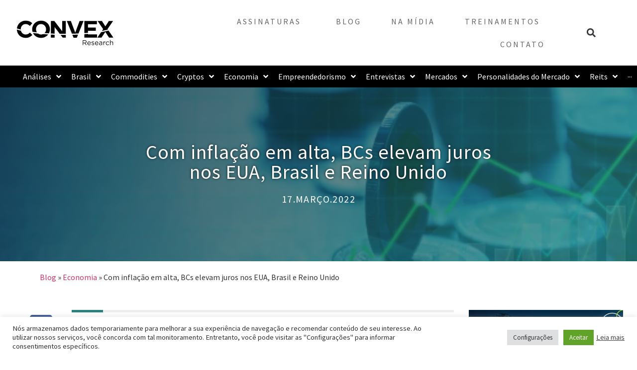

--- FILE ---
content_type: text/html; charset=UTF-8
request_url: https://convexresearch.com.br/blog/economia/com-inflacao-em-alta-bcs-elevam-juros-nos-eua-brasil-e-reino-unido/
body_size: 62517
content:
<!doctype html>
<html lang="pt-BR" prefix="og: https://ogp.me/ns#">
<head>
	<meta charset="UTF-8">
	<meta name="viewport" content="width=device-width, initial-scale=1">
	<link rel="profile" href="https://gmpg.org/xfn/11">
	
<!-- Otimização de mecanismos de pesquisa feita por Rank Math - https://s.rankmath.com/home -->
<title>Com inflação em alta, BCs elevam juros nos EUA, Brasil e Reino Unido - Convex Research</title>
<meta name="robots" content="index, follow, max-snippet:-1, max-video-preview:-1, max-image-preview:large"/>
<link rel="canonical" href="https://convexresearch.com.br/blog/economia/com-inflacao-em-alta-bcs-elevam-juros-nos-eua-brasil-e-reino-unido/" />
<meta property="og:locale" content="pt_BR" />
<meta property="og:type" content="article" />
<meta property="og:title" content="Com inflação em alta, BCs elevam juros nos EUA, Brasil e Reino Unido - Convex Research" />
<meta property="og:description" content="Os bancos centrais dos EUA, Brasil e Reino Unido decidiram aumentar suas taxas básicas de juros na tentativa de conter a pressão inflacionária que vem assolando a população destes países. Na última quarta-feira (16), o Fomc (Comitê de Mercado Aberto, na sigla em inglês) do Fed (Federal Reserve (Fed, o BC dos EUA) aumentou a [&hellip;]" />
<meta property="og:url" content="https://convexresearch.com.br/blog/economia/com-inflacao-em-alta-bcs-elevam-juros-nos-eua-brasil-e-reino-unido/" />
<meta property="og:site_name" content="Convex Research" />
<meta property="article:tag" content="banco central" />
<meta property="article:tag" content="economia" />
<meta property="article:tag" content="juros" />
<meta property="article:section" content="Economia" />
<meta property="og:image" content="https://convexresearch.com.br/wp-content/uploads/2022/01/Visa-Quant.png" />
<meta property="og:image:secure_url" content="https://convexresearch.com.br/wp-content/uploads/2022/01/Visa-Quant.png" />
<meta property="og:image:width" content="559" />
<meta property="og:image:height" content="397" />
<meta property="og:image:alt" content="preservar o patrimonio" />
<meta property="og:image:type" content="image/png" />
<meta property="article:published_time" content="2022-03-17T12:22:00-03:00" />
<meta name="twitter:card" content="summary_large_image" />
<meta name="twitter:title" content="Com inflação em alta, BCs elevam juros nos EUA, Brasil e Reino Unido - Convex Research" />
<meta name="twitter:description" content="Os bancos centrais dos EUA, Brasil e Reino Unido decidiram aumentar suas taxas básicas de juros na tentativa de conter a pressão inflacionária que vem assolando a população destes países. Na última quarta-feira (16), o Fomc (Comitê de Mercado Aberto, na sigla em inglês) do Fed (Federal Reserve (Fed, o BC dos EUA) aumentou a [&hellip;]" />
<meta name="twitter:image" content="https://convexresearch.com.br/wp-content/uploads/2022/01/Visa-Quant.png" />
<meta name="twitter:label1" content="Written by" />
<meta name="twitter:data1" content="convexresearch" />
<meta name="twitter:label2" content="Time to read" />
<meta name="twitter:data2" content="2 minutos" />
<script type="application/ld+json" class="rank-math-schema">{"@context":"https://schema.org","@graph":[{"@type":["FinancialService","Organization"],"@id":"https://convexresearch.com.br/#organization","name":"Convex Research","url":"https://convexresearch.com.br","logo":{"@type":"ImageObject","@id":"https://convexresearch.com.br/#logo","url":"https://convexresearch.com.br/wp-content/uploads/2021/11/logo.svg","contentUrl":"https://convexresearch.com.br/wp-content/uploads/2021/11/logo.svg","caption":"Convex Research","inLanguage":"pt-BR","width":"2500","height":"676"},"openingHours":["Monday,Tuesday,Wednesday,Thursday,Friday,Saturday,Sunday 09:00-17:00"],"image":{"@id":"https://convexresearch.com.br/#logo"}},{"@type":"WebSite","@id":"https://convexresearch.com.br/#website","url":"https://convexresearch.com.br","name":"Convex Research","publisher":{"@id":"https://convexresearch.com.br/#organization"},"inLanguage":"pt-BR"},{"@type":"ImageObject","@id":"https://convexresearch.com.br/wp-content/uploads/2022/01/Visa-Quant.png","url":"https://convexresearch.com.br/wp-content/uploads/2022/01/Visa-Quant.png","width":"559","height":"397","caption":"preservar o patrimonio","inLanguage":"pt-BR"},{"@type":"BreadcrumbList","@id":"https://convexresearch.com.br/blog/economia/com-inflacao-em-alta-bcs-elevam-juros-nos-eua-brasil-e-reino-unido/#breadcrumb","itemListElement":[{"@type":"ListItem","position":"1","item":{"@id":"https://convexresearch.com.br/blog","name":"Blog"}},{"@type":"ListItem","position":"2","item":{"@id":"https://convexresearch.com.br/economia/","name":"Economia"}},{"@type":"ListItem","position":"3","item":{"@id":"https://convexresearch.com.br/blog/economia/com-inflacao-em-alta-bcs-elevam-juros-nos-eua-brasil-e-reino-unido/","name":"Com infla\u00e7\u00e3o em alta, BCs elevam juros nos EUA, Brasil e Reino Unido"}}]},{"@type":"WebPage","@id":"https://convexresearch.com.br/blog/economia/com-inflacao-em-alta-bcs-elevam-juros-nos-eua-brasil-e-reino-unido/#webpage","url":"https://convexresearch.com.br/blog/economia/com-inflacao-em-alta-bcs-elevam-juros-nos-eua-brasil-e-reino-unido/","name":"Com infla\u00e7\u00e3o em alta, BCs elevam juros nos EUA, Brasil e Reino Unido - Convex Research","datePublished":"2022-03-17T12:22:00-03:00","dateModified":"2022-03-17T12:22:00-03:00","isPartOf":{"@id":"https://convexresearch.com.br/#website"},"primaryImageOfPage":{"@id":"https://convexresearch.com.br/wp-content/uploads/2022/01/Visa-Quant.png"},"inLanguage":"pt-BR","breadcrumb":{"@id":"https://convexresearch.com.br/blog/economia/com-inflacao-em-alta-bcs-elevam-juros-nos-eua-brasil-e-reino-unido/#breadcrumb"}},{"@type":"Person","@id":"https://convexresearch.com.br/author/convexresearch/","name":"convexresearch","url":"https://convexresearch.com.br/author/convexresearch/","image":{"@type":"ImageObject","@id":"https://secure.gravatar.com/avatar/63b35df76721c90c3380b48863a04b6d?s=96&amp;d=mm&amp;r=g","url":"https://secure.gravatar.com/avatar/63b35df76721c90c3380b48863a04b6d?s=96&amp;d=mm&amp;r=g","caption":"convexresearch","inLanguage":"pt-BR"},"sameAs":["https://convexresearch.com.br"],"worksFor":{"@id":"https://convexresearch.com.br/#organization"}},{"@type":"BlogPosting","headline":"Com infla\u00e7\u00e3o em alta, BCs elevam juros nos EUA, Brasil e Reino Unido - Convex Research","keywords":"juros","datePublished":"2022-03-17T12:22:00-03:00","dateModified":"2022-03-17T12:22:00-03:00","author":{"@id":"https://convexresearch.com.br/author/convexresearch/"},"publisher":{"@id":"https://convexresearch.com.br/#organization"},"description":"Os bancos centrais dos EUA, Brasil e Reino Unido decidiram aumentar suas taxas b\u00e1sicas de juros na tentativa de conter a press\u00e3o inflacion\u00e1ria que vem assolando a popula\u00e7\u00e3o destes pa\u00edses.","name":"Com infla\u00e7\u00e3o em alta, BCs elevam juros nos EUA, Brasil e Reino Unido - Convex Research","@id":"https://convexresearch.com.br/blog/economia/com-inflacao-em-alta-bcs-elevam-juros-nos-eua-brasil-e-reino-unido/#richSnippet","isPartOf":{"@id":"https://convexresearch.com.br/blog/economia/com-inflacao-em-alta-bcs-elevam-juros-nos-eua-brasil-e-reino-unido/#webpage"},"image":{"@id":"https://convexresearch.com.br/wp-content/uploads/2022/01/Visa-Quant.png"},"inLanguage":"pt-BR","mainEntityOfPage":{"@id":"https://convexresearch.com.br/blog/economia/com-inflacao-em-alta-bcs-elevam-juros-nos-eua-brasil-e-reino-unido/#webpage"}}]}</script>
<!-- /Rank Math WordPress SEO plugin -->

<script type='application/javascript'  id='pys-version-script'>console.log('PixelYourSite Free version 9.6.0.1');</script>
<link rel='dns-prefetch' href='//www.googletagmanager.com' />
<link rel="alternate" type="application/rss+xml" title="Feed para Convex Research &raquo;" href="https://convexresearch.com.br/feed/" />
<link rel="alternate" type="application/rss+xml" title="Feed de comentários para Convex Research &raquo;" href="https://convexresearch.com.br/comments/feed/" />
<link rel="alternate" type="application/rss+xml" title="Feed de comentários para Convex Research &raquo; Com inflação em alta, BCs elevam juros nos EUA, Brasil e Reino Unido" href="https://convexresearch.com.br/blog/economia/com-inflacao-em-alta-bcs-elevam-juros-nos-eua-brasil-e-reino-unido/feed/" />
<script>
window._wpemojiSettings = {"baseUrl":"https:\/\/s.w.org\/images\/core\/emoji\/15.0.3\/72x72\/","ext":".png","svgUrl":"https:\/\/s.w.org\/images\/core\/emoji\/15.0.3\/svg\/","svgExt":".svg","source":{"concatemoji":"https:\/\/convexresearch.com.br\/wp-includes\/js\/wp-emoji-release.min.js?ver=6.5.7"}};
/*! This file is auto-generated */
!function(i,n){var o,s,e;function c(e){try{var t={supportTests:e,timestamp:(new Date).valueOf()};sessionStorage.setItem(o,JSON.stringify(t))}catch(e){}}function p(e,t,n){e.clearRect(0,0,e.canvas.width,e.canvas.height),e.fillText(t,0,0);var t=new Uint32Array(e.getImageData(0,0,e.canvas.width,e.canvas.height).data),r=(e.clearRect(0,0,e.canvas.width,e.canvas.height),e.fillText(n,0,0),new Uint32Array(e.getImageData(0,0,e.canvas.width,e.canvas.height).data));return t.every(function(e,t){return e===r[t]})}function u(e,t,n){switch(t){case"flag":return n(e,"\ud83c\udff3\ufe0f\u200d\u26a7\ufe0f","\ud83c\udff3\ufe0f\u200b\u26a7\ufe0f")?!1:!n(e,"\ud83c\uddfa\ud83c\uddf3","\ud83c\uddfa\u200b\ud83c\uddf3")&&!n(e,"\ud83c\udff4\udb40\udc67\udb40\udc62\udb40\udc65\udb40\udc6e\udb40\udc67\udb40\udc7f","\ud83c\udff4\u200b\udb40\udc67\u200b\udb40\udc62\u200b\udb40\udc65\u200b\udb40\udc6e\u200b\udb40\udc67\u200b\udb40\udc7f");case"emoji":return!n(e,"\ud83d\udc26\u200d\u2b1b","\ud83d\udc26\u200b\u2b1b")}return!1}function f(e,t,n){var r="undefined"!=typeof WorkerGlobalScope&&self instanceof WorkerGlobalScope?new OffscreenCanvas(300,150):i.createElement("canvas"),a=r.getContext("2d",{willReadFrequently:!0}),o=(a.textBaseline="top",a.font="600 32px Arial",{});return e.forEach(function(e){o[e]=t(a,e,n)}),o}function t(e){var t=i.createElement("script");t.src=e,t.defer=!0,i.head.appendChild(t)}"undefined"!=typeof Promise&&(o="wpEmojiSettingsSupports",s=["flag","emoji"],n.supports={everything:!0,everythingExceptFlag:!0},e=new Promise(function(e){i.addEventListener("DOMContentLoaded",e,{once:!0})}),new Promise(function(t){var n=function(){try{var e=JSON.parse(sessionStorage.getItem(o));if("object"==typeof e&&"number"==typeof e.timestamp&&(new Date).valueOf()<e.timestamp+604800&&"object"==typeof e.supportTests)return e.supportTests}catch(e){}return null}();if(!n){if("undefined"!=typeof Worker&&"undefined"!=typeof OffscreenCanvas&&"undefined"!=typeof URL&&URL.createObjectURL&&"undefined"!=typeof Blob)try{var e="postMessage("+f.toString()+"("+[JSON.stringify(s),u.toString(),p.toString()].join(",")+"));",r=new Blob([e],{type:"text/javascript"}),a=new Worker(URL.createObjectURL(r),{name:"wpTestEmojiSupports"});return void(a.onmessage=function(e){c(n=e.data),a.terminate(),t(n)})}catch(e){}c(n=f(s,u,p))}t(n)}).then(function(e){for(var t in e)n.supports[t]=e[t],n.supports.everything=n.supports.everything&&n.supports[t],"flag"!==t&&(n.supports.everythingExceptFlag=n.supports.everythingExceptFlag&&n.supports[t]);n.supports.everythingExceptFlag=n.supports.everythingExceptFlag&&!n.supports.flag,n.DOMReady=!1,n.readyCallback=function(){n.DOMReady=!0}}).then(function(){return e}).then(function(){var e;n.supports.everything||(n.readyCallback(),(e=n.source||{}).concatemoji?t(e.concatemoji):e.wpemoji&&e.twemoji&&(t(e.twemoji),t(e.wpemoji)))}))}((window,document),window._wpemojiSettings);
</script>
<link rel='stylesheet' id='hello-elementor-theme-style-css' href='https://convexresearch.com.br/wp-content/themes/hello-elementor/theme.min.css?ver=3.0.1' media='all' />
<link rel='stylesheet' id='jet-menu-hello-css' href='https://convexresearch.com.br/wp-content/plugins/jet-menu/integration/themes/hello-elementor/assets/css/style.css?ver=2.2.3' media='all' />
<style id='wp-emoji-styles-inline-css'>

	img.wp-smiley, img.emoji {
		display: inline !important;
		border: none !important;
		box-shadow: none !important;
		height: 1em !important;
		width: 1em !important;
		margin: 0 0.07em !important;
		vertical-align: -0.1em !important;
		background: none !important;
		padding: 0 !important;
	}
</style>
<link rel='stylesheet' id='wp-block-library-css' href='https://convexresearch.com.br/wp-includes/css/dist/block-library/style.min.css?ver=6.5.7' media='all' />
<link rel='stylesheet' id='jet-engine-frontend-css' href='https://convexresearch.com.br/wp-content/plugins/jet-engine/assets/css/frontend.css?ver=3.0.5' media='all' />
<style id='classic-theme-styles-inline-css'>
/*! This file is auto-generated */
.wp-block-button__link{color:#fff;background-color:#32373c;border-radius:9999px;box-shadow:none;text-decoration:none;padding:calc(.667em + 2px) calc(1.333em + 2px);font-size:1.125em}.wp-block-file__button{background:#32373c;color:#fff;text-decoration:none}
</style>
<style id='global-styles-inline-css'>
body{--wp--preset--color--black: #000000;--wp--preset--color--cyan-bluish-gray: #abb8c3;--wp--preset--color--white: #ffffff;--wp--preset--color--pale-pink: #f78da7;--wp--preset--color--vivid-red: #cf2e2e;--wp--preset--color--luminous-vivid-orange: #ff6900;--wp--preset--color--luminous-vivid-amber: #fcb900;--wp--preset--color--light-green-cyan: #7bdcb5;--wp--preset--color--vivid-green-cyan: #00d084;--wp--preset--color--pale-cyan-blue: #8ed1fc;--wp--preset--color--vivid-cyan-blue: #0693e3;--wp--preset--color--vivid-purple: #9b51e0;--wp--preset--gradient--vivid-cyan-blue-to-vivid-purple: linear-gradient(135deg,rgba(6,147,227,1) 0%,rgb(155,81,224) 100%);--wp--preset--gradient--light-green-cyan-to-vivid-green-cyan: linear-gradient(135deg,rgb(122,220,180) 0%,rgb(0,208,130) 100%);--wp--preset--gradient--luminous-vivid-amber-to-luminous-vivid-orange: linear-gradient(135deg,rgba(252,185,0,1) 0%,rgba(255,105,0,1) 100%);--wp--preset--gradient--luminous-vivid-orange-to-vivid-red: linear-gradient(135deg,rgba(255,105,0,1) 0%,rgb(207,46,46) 100%);--wp--preset--gradient--very-light-gray-to-cyan-bluish-gray: linear-gradient(135deg,rgb(238,238,238) 0%,rgb(169,184,195) 100%);--wp--preset--gradient--cool-to-warm-spectrum: linear-gradient(135deg,rgb(74,234,220) 0%,rgb(151,120,209) 20%,rgb(207,42,186) 40%,rgb(238,44,130) 60%,rgb(251,105,98) 80%,rgb(254,248,76) 100%);--wp--preset--gradient--blush-light-purple: linear-gradient(135deg,rgb(255,206,236) 0%,rgb(152,150,240) 100%);--wp--preset--gradient--blush-bordeaux: linear-gradient(135deg,rgb(254,205,165) 0%,rgb(254,45,45) 50%,rgb(107,0,62) 100%);--wp--preset--gradient--luminous-dusk: linear-gradient(135deg,rgb(255,203,112) 0%,rgb(199,81,192) 50%,rgb(65,88,208) 100%);--wp--preset--gradient--pale-ocean: linear-gradient(135deg,rgb(255,245,203) 0%,rgb(182,227,212) 50%,rgb(51,167,181) 100%);--wp--preset--gradient--electric-grass: linear-gradient(135deg,rgb(202,248,128) 0%,rgb(113,206,126) 100%);--wp--preset--gradient--midnight: linear-gradient(135deg,rgb(2,3,129) 0%,rgb(40,116,252) 100%);--wp--preset--font-size--small: 13px;--wp--preset--font-size--medium: 20px;--wp--preset--font-size--large: 36px;--wp--preset--font-size--x-large: 42px;--wp--preset--spacing--20: 0.44rem;--wp--preset--spacing--30: 0.67rem;--wp--preset--spacing--40: 1rem;--wp--preset--spacing--50: 1.5rem;--wp--preset--spacing--60: 2.25rem;--wp--preset--spacing--70: 3.38rem;--wp--preset--spacing--80: 5.06rem;--wp--preset--shadow--natural: 6px 6px 9px rgba(0, 0, 0, 0.2);--wp--preset--shadow--deep: 12px 12px 50px rgba(0, 0, 0, 0.4);--wp--preset--shadow--sharp: 6px 6px 0px rgba(0, 0, 0, 0.2);--wp--preset--shadow--outlined: 6px 6px 0px -3px rgba(255, 255, 255, 1), 6px 6px rgba(0, 0, 0, 1);--wp--preset--shadow--crisp: 6px 6px 0px rgba(0, 0, 0, 1);}:where(.is-layout-flex){gap: 0.5em;}:where(.is-layout-grid){gap: 0.5em;}body .is-layout-flex{display: flex;}body .is-layout-flex{flex-wrap: wrap;align-items: center;}body .is-layout-flex > *{margin: 0;}body .is-layout-grid{display: grid;}body .is-layout-grid > *{margin: 0;}:where(.wp-block-columns.is-layout-flex){gap: 2em;}:where(.wp-block-columns.is-layout-grid){gap: 2em;}:where(.wp-block-post-template.is-layout-flex){gap: 1.25em;}:where(.wp-block-post-template.is-layout-grid){gap: 1.25em;}.has-black-color{color: var(--wp--preset--color--black) !important;}.has-cyan-bluish-gray-color{color: var(--wp--preset--color--cyan-bluish-gray) !important;}.has-white-color{color: var(--wp--preset--color--white) !important;}.has-pale-pink-color{color: var(--wp--preset--color--pale-pink) !important;}.has-vivid-red-color{color: var(--wp--preset--color--vivid-red) !important;}.has-luminous-vivid-orange-color{color: var(--wp--preset--color--luminous-vivid-orange) !important;}.has-luminous-vivid-amber-color{color: var(--wp--preset--color--luminous-vivid-amber) !important;}.has-light-green-cyan-color{color: var(--wp--preset--color--light-green-cyan) !important;}.has-vivid-green-cyan-color{color: var(--wp--preset--color--vivid-green-cyan) !important;}.has-pale-cyan-blue-color{color: var(--wp--preset--color--pale-cyan-blue) !important;}.has-vivid-cyan-blue-color{color: var(--wp--preset--color--vivid-cyan-blue) !important;}.has-vivid-purple-color{color: var(--wp--preset--color--vivid-purple) !important;}.has-black-background-color{background-color: var(--wp--preset--color--black) !important;}.has-cyan-bluish-gray-background-color{background-color: var(--wp--preset--color--cyan-bluish-gray) !important;}.has-white-background-color{background-color: var(--wp--preset--color--white) !important;}.has-pale-pink-background-color{background-color: var(--wp--preset--color--pale-pink) !important;}.has-vivid-red-background-color{background-color: var(--wp--preset--color--vivid-red) !important;}.has-luminous-vivid-orange-background-color{background-color: var(--wp--preset--color--luminous-vivid-orange) !important;}.has-luminous-vivid-amber-background-color{background-color: var(--wp--preset--color--luminous-vivid-amber) !important;}.has-light-green-cyan-background-color{background-color: var(--wp--preset--color--light-green-cyan) !important;}.has-vivid-green-cyan-background-color{background-color: var(--wp--preset--color--vivid-green-cyan) !important;}.has-pale-cyan-blue-background-color{background-color: var(--wp--preset--color--pale-cyan-blue) !important;}.has-vivid-cyan-blue-background-color{background-color: var(--wp--preset--color--vivid-cyan-blue) !important;}.has-vivid-purple-background-color{background-color: var(--wp--preset--color--vivid-purple) !important;}.has-black-border-color{border-color: var(--wp--preset--color--black) !important;}.has-cyan-bluish-gray-border-color{border-color: var(--wp--preset--color--cyan-bluish-gray) !important;}.has-white-border-color{border-color: var(--wp--preset--color--white) !important;}.has-pale-pink-border-color{border-color: var(--wp--preset--color--pale-pink) !important;}.has-vivid-red-border-color{border-color: var(--wp--preset--color--vivid-red) !important;}.has-luminous-vivid-orange-border-color{border-color: var(--wp--preset--color--luminous-vivid-orange) !important;}.has-luminous-vivid-amber-border-color{border-color: var(--wp--preset--color--luminous-vivid-amber) !important;}.has-light-green-cyan-border-color{border-color: var(--wp--preset--color--light-green-cyan) !important;}.has-vivid-green-cyan-border-color{border-color: var(--wp--preset--color--vivid-green-cyan) !important;}.has-pale-cyan-blue-border-color{border-color: var(--wp--preset--color--pale-cyan-blue) !important;}.has-vivid-cyan-blue-border-color{border-color: var(--wp--preset--color--vivid-cyan-blue) !important;}.has-vivid-purple-border-color{border-color: var(--wp--preset--color--vivid-purple) !important;}.has-vivid-cyan-blue-to-vivid-purple-gradient-background{background: var(--wp--preset--gradient--vivid-cyan-blue-to-vivid-purple) !important;}.has-light-green-cyan-to-vivid-green-cyan-gradient-background{background: var(--wp--preset--gradient--light-green-cyan-to-vivid-green-cyan) !important;}.has-luminous-vivid-amber-to-luminous-vivid-orange-gradient-background{background: var(--wp--preset--gradient--luminous-vivid-amber-to-luminous-vivid-orange) !important;}.has-luminous-vivid-orange-to-vivid-red-gradient-background{background: var(--wp--preset--gradient--luminous-vivid-orange-to-vivid-red) !important;}.has-very-light-gray-to-cyan-bluish-gray-gradient-background{background: var(--wp--preset--gradient--very-light-gray-to-cyan-bluish-gray) !important;}.has-cool-to-warm-spectrum-gradient-background{background: var(--wp--preset--gradient--cool-to-warm-spectrum) !important;}.has-blush-light-purple-gradient-background{background: var(--wp--preset--gradient--blush-light-purple) !important;}.has-blush-bordeaux-gradient-background{background: var(--wp--preset--gradient--blush-bordeaux) !important;}.has-luminous-dusk-gradient-background{background: var(--wp--preset--gradient--luminous-dusk) !important;}.has-pale-ocean-gradient-background{background: var(--wp--preset--gradient--pale-ocean) !important;}.has-electric-grass-gradient-background{background: var(--wp--preset--gradient--electric-grass) !important;}.has-midnight-gradient-background{background: var(--wp--preset--gradient--midnight) !important;}.has-small-font-size{font-size: var(--wp--preset--font-size--small) !important;}.has-medium-font-size{font-size: var(--wp--preset--font-size--medium) !important;}.has-large-font-size{font-size: var(--wp--preset--font-size--large) !important;}.has-x-large-font-size{font-size: var(--wp--preset--font-size--x-large) !important;}
.wp-block-navigation a:where(:not(.wp-element-button)){color: inherit;}
:where(.wp-block-post-template.is-layout-flex){gap: 1.25em;}:where(.wp-block-post-template.is-layout-grid){gap: 1.25em;}
:where(.wp-block-columns.is-layout-flex){gap: 2em;}:where(.wp-block-columns.is-layout-grid){gap: 2em;}
.wp-block-pullquote{font-size: 1.5em;line-height: 1.6;}
</style>
<link rel='stylesheet' id='cookie-law-info-css' href='https://convexresearch.com.br/wp-content/plugins/cookie-law-info/legacy/public/css/cookie-law-info-public.css?ver=3.2.4' media='all' />
<link rel='stylesheet' id='cookie-law-info-gdpr-css' href='https://convexresearch.com.br/wp-content/plugins/cookie-law-info/legacy/public/css/cookie-law-info-gdpr.css?ver=3.2.4' media='all' />
<link rel='stylesheet' id='hello-elementor-css' href='https://convexresearch.com.br/wp-content/themes/hello-elementor/style.min.css?ver=3.0.1' media='all' />
<link rel='stylesheet' id='hello-elementor-header-footer-css' href='https://convexresearch.com.br/wp-content/themes/hello-elementor/header-footer.min.css?ver=3.0.1' media='all' />
<link rel='stylesheet' id='font-awesome-all-css' href='https://convexresearch.com.br/wp-content/plugins/jet-menu/assets/public/lib/font-awesome/css/all.min.css?ver=5.12.0' media='all' />
<link rel='stylesheet' id='font-awesome-v4-shims-css' href='https://convexresearch.com.br/wp-content/plugins/jet-menu/assets/public/lib/font-awesome/css/v4-shims.min.css?ver=5.12.0' media='all' />
<link rel='stylesheet' id='jet-menu-public-styles-css' href='https://convexresearch.com.br/wp-content/plugins/jet-menu/assets/public/css/public.css?ver=2.2.3' media='all' />
<link rel='stylesheet' id='jet-elements-css' href='https://convexresearch.com.br/wp-content/plugins/jet-elements/assets/css/jet-elements.css?ver=2.6.7' media='all' />
<link rel='stylesheet' id='jet-elements-skin-css' href='https://convexresearch.com.br/wp-content/plugins/jet-elements/assets/css/jet-elements-skin.css?ver=2.6.7' media='all' />
<link rel='stylesheet' id='elementor-frontend-css' href='https://convexresearch.com.br/wp-content/plugins/elementor/assets/css/frontend-lite.min.css?ver=3.18.3' media='all' />
<style id='elementor-frontend-inline-css'>
.elementor-kit-5{--e-global-color-primary:#2B8180;--e-global-color-secondary:#54595F;--e-global-color-text:#7A7A7A;--e-global-color-accent:#61CE70;--e-global-typography-primary-font-family:"Source Sans Pro";--e-global-typography-primary-font-weight:600;--e-global-typography-secondary-font-family:"Source Sans Pro";--e-global-typography-secondary-font-weight:400;--e-global-typography-text-font-family:"Source Sans Pro";--e-global-typography-text-font-weight:400;--e-global-typography-accent-font-family:"Roboto";--e-global-typography-accent-font-weight:500;font-family:"Source Sans Pro", Sans-serif;background-color:#FFFFFF;}.elementor-kit-5 a{font-family:"Source Sans Pro", Sans-serif;}.elementor-kit-5 h1{font-family:"Source Sans Pro", Sans-serif;}.elementor-kit-5 h2{font-family:"Source Sans Pro", Sans-serif;}.elementor-kit-5 h3{font-family:"Source Sans Pro", Sans-serif;}.elementor-kit-5 h4{font-family:"Source Sans Pro", Sans-serif;}.elementor-kit-5 h6{font-family:"Source Sans Pro", Sans-serif;}.elementor-section.elementor-section-boxed > .elementor-container{max-width:1140px;}.e-con{--container-max-width:1140px;}.elementor-widget:not(:last-child){margin-block-end:20px;}.elementor-element{--widgets-spacing:20px 20px;}{}h1.entry-title{display:var(--page-title-display);}.elementor-kit-5 e-page-transition{background-color:#FFBC7D;}@media(max-width:1024px){.elementor-section.elementor-section-boxed > .elementor-container{max-width:1024px;}.e-con{--container-max-width:1024px;}}@media(max-width:767px){.elementor-section.elementor-section-boxed > .elementor-container{max-width:767px;}.e-con{--container-max-width:767px;}}/* Start custom CSS */header.sticky-header {
    --header-height: 90px; /* altura final quando encolhe - deve ser o mesmo valor que colocou no min-height da seção */
    --opacity: 0.90; /* opacidade final quando encolhe. se quiser que fique mais transparente, coloque numeros menores como por ex 0.3 */
    --shrink-me: 0.70; /* porcentagem de quanto o header vai encolher, assim como a logotipo. se quiser que encolha mais, coloque valores menores commo por ex 0.5 (equivalente a 50%) */
    --sticky-background-color: #FFF;/* cor do fundo do header depois que encolher. não precisa ser a mesma cor original */
    --transition: .3s ease-in-out;/* tempo que leva pra encolher, aqui está demorando 0.3 segundos. quanto maior o valor, mais tempo demora o efeito de transição */

    transition: background-color var(--transition),/**/
                background-image var(--transition),/**/
                opacity var(--transition);/**/
}
header.sticky-header.elementor-sticky--effects {
    background-color: var(--sticky-background-color) !important;
    background-image: none !important;
    opacity: var(--opacity) !important;
}
header.sticky-header > .elementor-container {
    transition: min-height var(--transition);
}
header.sticky-header.elementor-sticky--effects > .elementor-container {
    min-height: calc(var(--header-height) * var(--shrink-me))!important;
    height: calc(var(--header-height) * var(--shrink-me));
}
header.sticky-header .elementor-nav-menu .elementor-item {
    transition: padding var(--transition);
}
header.sticky-header.elementor-sticky--effects .elementor-nav-menu .elementor-item {
    padding-bottom: 10px!important;
    padding-top: 10px!important;
}
header.sticky-header > .elementor-container .logo img {
    transition: max-width var(--transition);
}
header.sticky-header.elementor-sticky--effects .logo img {
    max-width: calc(100% * var(--shrink-me));
}/* End custom CSS */
.elementor-widget-heading .elementor-heading-title{color:var( --e-global-color-primary );font-family:var( --e-global-typography-primary-font-family ), Sans-serif;font-weight:var( --e-global-typography-primary-font-weight );}.elementor-widget-image .widget-image-caption{color:var( --e-global-color-text );font-family:var( --e-global-typography-text-font-family ), Sans-serif;font-weight:var( --e-global-typography-text-font-weight );}.elementor-widget-text-editor{color:var( --e-global-color-text );font-family:var( --e-global-typography-text-font-family ), Sans-serif;font-weight:var( --e-global-typography-text-font-weight );}.elementor-widget-text-editor.elementor-drop-cap-view-stacked .elementor-drop-cap{background-color:var( --e-global-color-primary );}.elementor-widget-text-editor.elementor-drop-cap-view-framed .elementor-drop-cap, .elementor-widget-text-editor.elementor-drop-cap-view-default .elementor-drop-cap{color:var( --e-global-color-primary );border-color:var( --e-global-color-primary );}.elementor-widget-button .elementor-button{font-family:var( --e-global-typography-accent-font-family ), Sans-serif;font-weight:var( --e-global-typography-accent-font-weight );background-color:var( --e-global-color-accent );}.elementor-widget-divider{--divider-color:var( --e-global-color-secondary );}.elementor-widget-divider .elementor-divider__text{color:var( --e-global-color-secondary );font-family:var( --e-global-typography-secondary-font-family ), Sans-serif;font-weight:var( --e-global-typography-secondary-font-weight );}.elementor-widget-divider.elementor-view-stacked .elementor-icon{background-color:var( --e-global-color-secondary );}.elementor-widget-divider.elementor-view-framed .elementor-icon, .elementor-widget-divider.elementor-view-default .elementor-icon{color:var( --e-global-color-secondary );border-color:var( --e-global-color-secondary );}.elementor-widget-divider.elementor-view-framed .elementor-icon, .elementor-widget-divider.elementor-view-default .elementor-icon svg{fill:var( --e-global-color-secondary );}.elementor-widget-image-box .elementor-image-box-title{color:var( --e-global-color-primary );font-family:var( --e-global-typography-primary-font-family ), Sans-serif;font-weight:var( --e-global-typography-primary-font-weight );}.elementor-widget-image-box .elementor-image-box-description{color:var( --e-global-color-text );font-family:var( --e-global-typography-text-font-family ), Sans-serif;font-weight:var( --e-global-typography-text-font-weight );}.elementor-widget-icon.elementor-view-stacked .elementor-icon{background-color:var( --e-global-color-primary );}.elementor-widget-icon.elementor-view-framed .elementor-icon, .elementor-widget-icon.elementor-view-default .elementor-icon{color:var( --e-global-color-primary );border-color:var( --e-global-color-primary );}.elementor-widget-icon.elementor-view-framed .elementor-icon, .elementor-widget-icon.elementor-view-default .elementor-icon svg{fill:var( --e-global-color-primary );}.elementor-widget-icon-box.elementor-view-stacked .elementor-icon{background-color:var( --e-global-color-primary );}.elementor-widget-icon-box.elementor-view-framed .elementor-icon, .elementor-widget-icon-box.elementor-view-default .elementor-icon{fill:var( --e-global-color-primary );color:var( --e-global-color-primary );border-color:var( --e-global-color-primary );}.elementor-widget-icon-box .elementor-icon-box-title{color:var( --e-global-color-primary );}.elementor-widget-icon-box .elementor-icon-box-title, .elementor-widget-icon-box .elementor-icon-box-title a{font-family:var( --e-global-typography-primary-font-family ), Sans-serif;font-weight:var( --e-global-typography-primary-font-weight );}.elementor-widget-icon-box .elementor-icon-box-description{color:var( --e-global-color-text );font-family:var( --e-global-typography-text-font-family ), Sans-serif;font-weight:var( --e-global-typography-text-font-weight );}.elementor-widget-star-rating .elementor-star-rating__title{color:var( --e-global-color-text );font-family:var( --e-global-typography-text-font-family ), Sans-serif;font-weight:var( --e-global-typography-text-font-weight );}.elementor-widget-image-gallery .gallery-item .gallery-caption{font-family:var( --e-global-typography-accent-font-family ), Sans-serif;font-weight:var( --e-global-typography-accent-font-weight );}.elementor-widget-icon-list .elementor-icon-list-item:not(:last-child):after{border-color:var( --e-global-color-text );}.elementor-widget-icon-list .elementor-icon-list-icon i{color:var( --e-global-color-primary );}.elementor-widget-icon-list .elementor-icon-list-icon svg{fill:var( --e-global-color-primary );}.elementor-widget-icon-list .elementor-icon-list-item > .elementor-icon-list-text, .elementor-widget-icon-list .elementor-icon-list-item > a{font-family:var( --e-global-typography-text-font-family ), Sans-serif;font-weight:var( --e-global-typography-text-font-weight );}.elementor-widget-icon-list .elementor-icon-list-text{color:var( --e-global-color-secondary );}.elementor-widget-counter .elementor-counter-number-wrapper{color:var( --e-global-color-primary );font-family:var( --e-global-typography-primary-font-family ), Sans-serif;font-weight:var( --e-global-typography-primary-font-weight );}.elementor-widget-counter .elementor-counter-title{color:var( --e-global-color-secondary );font-family:var( --e-global-typography-secondary-font-family ), Sans-serif;font-weight:var( --e-global-typography-secondary-font-weight );}.elementor-widget-progress .elementor-progress-wrapper .elementor-progress-bar{background-color:var( --e-global-color-primary );}.elementor-widget-progress .elementor-title{color:var( --e-global-color-primary );font-family:var( --e-global-typography-text-font-family ), Sans-serif;font-weight:var( --e-global-typography-text-font-weight );}.elementor-widget-testimonial .elementor-testimonial-content{color:var( --e-global-color-text );font-family:var( --e-global-typography-text-font-family ), Sans-serif;font-weight:var( --e-global-typography-text-font-weight );}.elementor-widget-testimonial .elementor-testimonial-name{color:var( --e-global-color-primary );font-family:var( --e-global-typography-primary-font-family ), Sans-serif;font-weight:var( --e-global-typography-primary-font-weight );}.elementor-widget-testimonial .elementor-testimonial-job{color:var( --e-global-color-secondary );font-family:var( --e-global-typography-secondary-font-family ), Sans-serif;font-weight:var( --e-global-typography-secondary-font-weight );}.elementor-widget-tabs .elementor-tab-title, .elementor-widget-tabs .elementor-tab-title a{color:var( --e-global-color-primary );}.elementor-widget-tabs .elementor-tab-title.elementor-active,
					 .elementor-widget-tabs .elementor-tab-title.elementor-active a{color:var( --e-global-color-accent );}.elementor-widget-tabs .elementor-tab-title{font-family:var( --e-global-typography-primary-font-family ), Sans-serif;font-weight:var( --e-global-typography-primary-font-weight );}.elementor-widget-tabs .elementor-tab-content{color:var( --e-global-color-text );font-family:var( --e-global-typography-text-font-family ), Sans-serif;font-weight:var( --e-global-typography-text-font-weight );}.elementor-widget-accordion .elementor-accordion-icon, .elementor-widget-accordion .elementor-accordion-title{color:var( --e-global-color-primary );}.elementor-widget-accordion .elementor-accordion-icon svg{fill:var( --e-global-color-primary );}.elementor-widget-accordion .elementor-active .elementor-accordion-icon, .elementor-widget-accordion .elementor-active .elementor-accordion-title{color:var( --e-global-color-accent );}.elementor-widget-accordion .elementor-active .elementor-accordion-icon svg{fill:var( --e-global-color-accent );}.elementor-widget-accordion .elementor-accordion-title{font-family:var( --e-global-typography-primary-font-family ), Sans-serif;font-weight:var( --e-global-typography-primary-font-weight );}.elementor-widget-accordion .elementor-tab-content{color:var( --e-global-color-text );font-family:var( --e-global-typography-text-font-family ), Sans-serif;font-weight:var( --e-global-typography-text-font-weight );}.elementor-widget-toggle .elementor-toggle-title, .elementor-widget-toggle .elementor-toggle-icon{color:var( --e-global-color-primary );}.elementor-widget-toggle .elementor-toggle-icon svg{fill:var( --e-global-color-primary );}.elementor-widget-toggle .elementor-tab-title.elementor-active a, .elementor-widget-toggle .elementor-tab-title.elementor-active .elementor-toggle-icon{color:var( --e-global-color-accent );}.elementor-widget-toggle .elementor-toggle-title{font-family:var( --e-global-typography-primary-font-family ), Sans-serif;font-weight:var( --e-global-typography-primary-font-weight );}.elementor-widget-toggle .elementor-tab-content{color:var( --e-global-color-text );font-family:var( --e-global-typography-text-font-family ), Sans-serif;font-weight:var( --e-global-typography-text-font-weight );}.elementor-widget-alert .elementor-alert-title{font-family:var( --e-global-typography-primary-font-family ), Sans-serif;font-weight:var( --e-global-typography-primary-font-weight );}.elementor-widget-alert .elementor-alert-description{font-family:var( --e-global-typography-text-font-family ), Sans-serif;font-weight:var( --e-global-typography-text-font-weight );}.elementor-widget-jet-blog-posts-navigation .nav-links .nav-previous a{background-color:var( --e-global-color-accent );}.elementor-widget-jet-blog-posts-navigation .nav-links .nav-next a{background-color:var( --e-global-color-accent );}.elementor-widget-jet-blog-posts-navigation .nav-links .nav-previous a, .elementor-widget-jet-blog-posts-navigation .nav-links .nav-next a{font-family:var( --e-global-typography-text-font-family ), Sans-serif;font-weight:var( --e-global-typography-text-font-weight );}.elementor-widget-jet-blog-posts-pagination .navigation.pagination .nav-links a.page-numbers{background-color:var( --e-global-color-accent );}.elementor-widget-jet-blog-posts-pagination .navigation.pagination .nav-links span.page-numbers.current{background-color:var( --e-global-color-text );}.elementor-widget-jet-blog-posts-pagination .navigation.pagination .nav-links .page-numbers{font-family:var( --e-global-typography-text-font-family ), Sans-serif;font-weight:var( --e-global-typography-text-font-weight );}.elementor-widget-jet-blog-smart-listing  .jet-smart-listing__title{font-family:var( --e-global-typography-text-font-family ), Sans-serif;font-weight:var( --e-global-typography-text-font-weight );}.elementor-widget-jet-blog-smart-listing  .jet-smart-listing__filter > .jet-smart-listing__filter-item > a{font-family:var( --e-global-typography-text-font-family ), Sans-serif;font-weight:var( --e-global-typography-text-font-weight );}.elementor-widget-jet-blog-smart-listing  .jet-smart-listing__filter-hidden-items a{font-family:var( --e-global-typography-text-font-family ), Sans-serif;font-weight:var( --e-global-typography-text-font-weight );}.elementor-widget-jet-blog-smart-listing  .jet-smart-listing__featured .post-title-featured, .elementor-widget-jet-blog-smart-listing .jet-smart-listing__featured .jet-smart-listing__featured-box-link{font-family:var( --e-global-typography-primary-font-family ), Sans-serif;font-weight:var( --e-global-typography-primary-font-weight );}.elementor-widget-jet-blog-smart-listing  .jet-smart-listing__featured .post-excerpt-featured, .elementor-widget-jet-blog-smart-listing .jet-smart-listing__featured a .post-excerpt-featured{font-family:var( --e-global-typography-text-font-family ), Sans-serif;font-weight:var( --e-global-typography-text-font-weight );}.elementor-widget-jet-blog-smart-listing .jet-smart-listing__featured .jet-smart-listing__meta{color:var( --e-global-color-text );font-family:var( --e-global-typography-text-font-family ), Sans-serif;font-weight:var( --e-global-typography-text-font-weight );}.elementor-widget-jet-blog-smart-listing .jet-smart-listing__featured .jet-smart-listing__more{background-color:var( --e-global-color-primary );}.elementor-widget-jet-blog-smart-listing  .jet-smart-listing__featured .jet-smart-listing__more{font-family:var( --e-global-typography-text-font-family ), Sans-serif;font-weight:var( --e-global-typography-text-font-weight );}.elementor-widget-jet-blog-smart-listing .jet-smart-listing__featured .jet-smart-listing__more:hover{background-color:var( --e-global-color-primary );}.elementor-widget-jet-blog-smart-listing .jet-smart-listing__featured .jet-smart-listing__terms-link{background-color:var( --e-global-color-primary );}.elementor-widget-jet-blog-smart-listing  .jet-smart-listing__featured .jet-smart-listing__terms-link{font-family:var( --e-global-typography-text-font-family ), Sans-serif;font-weight:var( --e-global-typography-text-font-weight );}.elementor-widget-jet-blog-smart-listing .jet-smart-listing__featured .jet-smart-listing__terms-link:hover{background-color:var( --e-global-color-primary );}.elementor-widget-jet-blog-smart-listing  .jet-smart-listing__post .post-title-simple a{font-family:var( --e-global-typography-primary-font-family ), Sans-serif;font-weight:var( --e-global-typography-primary-font-weight );}.elementor-widget-jet-blog-smart-listing  .jet-smart-listing__post .post-excerpt-simple{font-family:var( --e-global-typography-text-font-family ), Sans-serif;font-weight:var( --e-global-typography-text-font-weight );}.elementor-widget-jet-blog-smart-listing .jet-smart-listing__post .jet-smart-listing__meta{color:var( --e-global-color-text );}.elementor-widget-jet-blog-smart-listing .jet-smart-listing__post .jet-smart-listing__meta a{font-family:var( --e-global-typography-text-font-family ), Sans-serif;font-weight:var( --e-global-typography-text-font-weight );}.elementor-widget-jet-blog-smart-listing .jet-smart-listing__post .jet-smart-listing__more{background-color:var( --e-global-color-primary );}.elementor-widget-jet-blog-smart-listing  .jet-smart-listing__post .jet-smart-listing__more{font-family:var( --e-global-typography-text-font-family ), Sans-serif;font-weight:var( --e-global-typography-text-font-weight );}.elementor-widget-jet-blog-smart-listing .jet-smart-listing__post .jet-smart-listing__more:hover{background-color:var( --e-global-color-primary );}.elementor-widget-jet-blog-smart-listing .jet-smart-listing__post .jet-smart-listing__terms-link{background-color:var( --e-global-color-primary );}.elementor-widget-jet-blog-smart-listing  .jet-smart-listing__post .jet-smart-listing__terms-link{font-family:var( --e-global-typography-text-font-family ), Sans-serif;font-weight:var( --e-global-typography-text-font-weight );}.elementor-widget-jet-blog-smart-listing .jet-smart-listing__post .jet-smart-listing__terms-link:hover{background-color:var( --e-global-color-primary );}.elementor-widget-jet-blog-smart-listing .jet-smart-listing__arrow{background-color:var( --e-global-color-primary );}.elementor-widget-jet-blog-smart-listing .jet-smart-listing__arrow:hover{background-color:var( --e-global-color-primary );}.elementor-widget-jet-blog-smart-listing .jet-title-fields__item-label{font-family:var( --e-global-typography-primary-font-family ), Sans-serif;font-weight:var( --e-global-typography-primary-font-weight );}.elementor-widget-jet-blog-smart-listing .jet-content-fields__item-label{font-family:var( --e-global-typography-primary-font-family ), Sans-serif;font-weight:var( --e-global-typography-primary-font-weight );}.elementor-widget-jet-blog-smart-tiles  .jet-smart-tiles__box-title{font-family:var( --e-global-typography-primary-font-family ), Sans-serif;font-weight:var( --e-global-typography-primary-font-weight );}.elementor-widget-jet-blog-smart-tiles .layout-2-1-2 > div:nth-child( 3 ) .jet-smart-tiles__box-title, .elementor-widget-jet-blog-smart-tiles .layout-1-1-2-h > div:nth-child( 1 ) .jet-smart-tiles__box-title, .elementor-widget-jet-blog-smart-tiles .layout-1-1-2-v > div:nth-child( 1 ) .jet-smart-tiles__box-title, .elementor-widget-jet-blog-smart-tiles .layout-1-2 > div:nth-child( 1 ) .jet-smart-tiles__box-title, .elementor-widget-jet-blog-smart-tiles .layout-1-2-2 > div:nth-child( 1 ) .jet-smart-tiles__box-title{font-family:var( --e-global-typography-primary-font-family ), Sans-serif;font-weight:var( --e-global-typography-primary-font-weight );}.elementor-widget-jet-blog-smart-tiles  .jet-smart-tiles__box-excerpt{font-family:var( --e-global-typography-text-font-family ), Sans-serif;font-weight:var( --e-global-typography-text-font-weight );}.elementor-widget-jet-blog-smart-tiles .jet-smart-tiles__meta{color:var( --e-global-color-text );font-family:var( --e-global-typography-text-font-family ), Sans-serif;font-weight:var( --e-global-typography-text-font-weight );}.elementor-widget-jet-blog-smart-tiles .jet-smart-tiles__terms-link{background-color:var( --e-global-color-primary );}.elementor-widget-jet-blog-smart-tiles  .jet-smart-tiles__terms-link{font-family:var( --e-global-typography-text-font-family ), Sans-serif;font-weight:var( --e-global-typography-text-font-weight );}.elementor-widget-jet-blog-smart-tiles .jet-smart-tiles__terms-link:hover{background-color:var( --e-global-color-primary );}.elementor-widget-jet-blog-smart-tiles .jet-blog-arrow{background-color:var( --e-global-color-primary );}.elementor-widget-jet-blog-smart-tiles .jet-blog-arrow:hover{background-color:var( --e-global-color-primary );}.elementor-widget-jet-blog-smart-tiles .jet-title-fields__item-label{font-family:var( --e-global-typography-primary-font-family ), Sans-serif;font-weight:var( --e-global-typography-primary-font-weight );}.elementor-widget-jet-blog-smart-tiles .jet-content-fields__item-label{font-family:var( --e-global-typography-primary-font-family ), Sans-serif;font-weight:var( --e-global-typography-primary-font-weight );}.elementor-widget-jet-blog-text-ticker  .jet-text-ticker__title{font-family:var( --e-global-typography-primary-font-family ), Sans-serif;font-weight:var( --e-global-typography-primary-font-weight );}.elementor-widget-jet-blog-text-ticker  .jet-text-ticker__date{font-family:var( --e-global-typography-text-font-family ), Sans-serif;font-weight:var( --e-global-typography-text-font-weight );}.elementor-widget-jet-blog-text-ticker  .jet-text-ticker__post-author{font-family:var( --e-global-typography-text-font-family ), Sans-serif;font-weight:var( --e-global-typography-text-font-weight );}.elementor-widget-jet-blog-text-ticker  .jet-text-ticker__post-date{font-family:var( --e-global-typography-text-font-family ), Sans-serif;font-weight:var( --e-global-typography-text-font-weight );}.elementor-widget-jet-blog-text-ticker  .jet-text-ticker__item-typed{font-family:var( --e-global-typography-text-font-family ), Sans-serif;font-weight:var( --e-global-typography-text-font-weight );}.elementor-widget-jet-blog-text-ticker .jet-blog-arrow{background-color:var( --e-global-color-primary );}.elementor-widget-jet-blog-text-ticker .jet-blog-arrow:hover{background-color:var( --e-global-color-primary );}.elementor-widget-jet-blog-video-playlist .jet-blog-playlist__canvas{background-color:var( --e-global-color-secondary );}.elementor-widget-jet-blog-video-playlist .jet-blog-playlist__items{background-color:var( --e-global-color-text );}.elementor-widget-jet-blog-video-playlist .jet-blog-playlist__heading{background-color:var( --e-global-color-secondary );}.elementor-widget-jet-blog-video-playlist  .jet-blog-playlist__heading-title{font-family:var( --e-global-typography-primary-font-family ), Sans-serif;font-weight:var( --e-global-typography-primary-font-weight );}.elementor-widget-jet-blog-video-playlist  .jet-blog-playlist__counter{font-family:var( --e-global-typography-text-font-family ), Sans-serif;font-weight:var( --e-global-typography-text-font-weight );}.elementor-widget-jet-blog-video-playlist  .jet-blog-playlist__item-title{font-family:var( --e-global-typography-text-font-family ), Sans-serif;font-weight:var( --e-global-typography-text-font-weight );}.elementor-widget-jet-blog-video-playlist  .jet-blog-playlist__item-duration{font-family:var( --e-global-typography-text-font-family ), Sans-serif;font-weight:var( --e-global-typography-text-font-weight );}.elementor-widget-jet-blog-video-playlist  .jet-blog-playlist__item-index{font-family:var( --e-global-typography-text-font-family ), Sans-serif;font-weight:var( --e-global-typography-text-font-weight );}.elementor-widget-jet-animated-text .jet-animated-text__before-text{color:var( --e-global-color-secondary );font-family:var( --e-global-typography-primary-font-family ), Sans-serif;font-weight:var( --e-global-typography-primary-font-weight );}.elementor-widget-jet-animated-text .jet-animated-text__animated-text{color:var( --e-global-color-primary );font-family:var( --e-global-typography-secondary-font-family ), Sans-serif;font-weight:var( --e-global-typography-secondary-font-weight );}.elementor-widget-jet-animated-text .jet-animated-text__animated-text-item:after{background-color:var( --e-global-color-primary );}.elementor-widget-jet-animated-text .jet-animated-text__after-text{color:var( --e-global-color-text );font-family:var( --e-global-typography-primary-font-family ), Sans-serif;font-weight:var( --e-global-typography-primary-font-weight );}.elementor-widget-jet-posts .jet-posts .entry-title a{color:var( --e-global-color-secondary );}.elementor-widget-jet-posts .jet-posts .entry-title a:hover{color:var( --e-global-color-secondary );}.elementor-widget-jet-posts .jet-posts .entry-title, .elementor-widget-jet-posts .jet-posts .entry-title a{font-family:var( --e-global-typography-text-font-family ), Sans-serif;font-weight:var( --e-global-typography-text-font-weight );}.elementor-widget-jet-posts .jet-posts .post-meta{color:var( --e-global-color-text );font-family:var( --e-global-typography-text-font-family ), Sans-serif;font-weight:var( --e-global-typography-text-font-weight );}.elementor-widget-jet-posts .jet-posts .entry-excerpt{font-family:var( --e-global-typography-text-font-family ), Sans-serif;font-weight:var( --e-global-typography-text-font-weight );}.elementor-widget-jet-posts .jet-posts .jet-more{background-color:var( --e-global-color-primary );}.elementor-widget-jet-posts  .jet-posts .jet-more{font-family:var( --e-global-typography-text-font-family ), Sans-serif;font-weight:var( --e-global-typography-text-font-weight );}.elementor-widget-jet-posts .jet-posts .jet-more:hover{background-color:var( --e-global-color-primary );}.elementor-widget-jet-posts  .jet-posts .jet-posts__terms-link{font-family:var( --e-global-typography-accent-font-family ), Sans-serif;font-weight:var( --e-global-typography-accent-font-weight );}.elementor-widget-jet-posts .jet-posts .jet-posts__terms-link{background-color:var( --e-global-color-primary );}.elementor-widget-jet-posts .jet-posts .jet-posts__terms-link:hover{background-color:var( --e-global-color-primary );}.elementor-widget-jet-posts .jet-posts .jet-arrow{background-color:var( --e-global-color-primary );}.elementor-widget-jet-posts .jet-posts .jet-arrow:hover{background-color:var( --e-global-color-primary );}.elementor-widget-jet-posts .jet-carousel .jet-slick-dots li span{background-color:var( --e-global-color-text );}.elementor-widget-jet-posts .jet-carousel .jet-slick-dots li span:hover{background-color:var( --e-global-color-primary );}.elementor-widget-jet-posts .jet-carousel .jet-slick-dots li.slick-active span{background-color:var( --e-global-color-accent );}.elementor-widget-jet-posts .jet-title-fields__item-label{font-family:var( --e-global-typography-primary-font-family ), Sans-serif;font-weight:var( --e-global-typography-primary-font-weight );}.elementor-widget-jet-posts .jet-content-fields__item-label{font-family:var( --e-global-typography-primary-font-family ), Sans-serif;font-weight:var( --e-global-typography-primary-font-weight );}.elementor-widget-jet-custom-menu > .elementor-widget-container > div > .jet-custom-nav > .jet-custom-nav__item > a{background-color:var( --e-global-color-text );}.elementor-widget-jet-custom-menu  > .elementor-widget-container > div > .jet-custom-nav > .jet-custom-nav__item > a .jet-custom-item-label.top-level-label{font-family:var( --e-global-typography-accent-font-family ), Sans-serif;font-weight:var( --e-global-typography-accent-font-weight );}.elementor-widget-jet-custom-menu  > .elementor-widget-container > div > .jet-custom-nav > .jet-custom-nav__item > a .jet-custom-item-desc.top-level-desc{font-family:var( --e-global-typography-accent-font-family ), Sans-serif;font-weight:var( --e-global-typography-accent-font-weight );}.elementor-widget-jet-custom-menu > .elementor-widget-container > div > .jet-custom-nav > .jet-custom-nav__item > .jet-custom-nav__sub .jet-custom-nav__item > a{background-color:var( --e-global-color-secondary );}.elementor-widget-jet-custom-menu  > .elementor-widget-container > div > .jet-custom-nav > .jet-custom-nav__item > .jet-custom-nav__sub .jet-custom-nav__item > a .jet-menu-link-text{font-family:var( --e-global-typography-primary-font-family ), Sans-serif;font-weight:var( --e-global-typography-primary-font-weight );}.elementor-widget-jet-custom-menu  > .elementor-widget-container > div > .jet-custom-nav > .jet-custom-nav__item > .jet-custom-nav__sub .jet-custom-nav__item > a .jet-custom-item-desc.sub-level-desc{font-family:var( --e-global-typography-accent-font-family ), Sans-serif;font-weight:var( --e-global-typography-accent-font-weight );}.elementor-widget-jet-custom-menu > .elementor-widget-container > div > .jet-custom-nav > .jet-custom-nav__item > a .jet-menu-icon:before{color:var( --e-global-color-text );}.elementor-widget-jet-custom-menu > .elementor-widget-container > div > .jet-custom-nav > .jet-custom-nav__item > .jet-custom-nav__sub a .jet-menu-icon:before{color:var( --e-global-color-text );}.elementor-widget-jet-custom-menu > .elementor-widget-container > div > .jet-custom-nav > .jet-custom-nav__item.hover-state > a .jet-menu-icon:before{color:var( --e-global-color-text );}.elementor-widget-jet-custom-menu > .elementor-widget-container > div > .jet-custom-nav > .jet-custom-nav__item > .jet-custom-nav__sub .jet-custom-nav__item.hover-state > a .jet-menu-icon:before{color:var( --e-global-color-text );}.elementor-widget-jet-custom-menu > .elementor-widget-container > div > .jet-custom-nav > .jet-custom-nav__item > a .jet-menu-badge .jet-menu-badge__inner{color:var( --e-global-color-text );}.elementor-widget-jet-custom-menu > .elementor-widget-container > div > .jet-custom-nav > .jet-custom-nav__item > .jet-custom-nav__sub a .jet-menu-badge .jet-menu-badge__inner{color:var( --e-global-color-text );}.elementor-widget-jet-custom-menu > .elementor-widget-container > div > .jet-custom-nav > .jet-custom-nav__item > a .jet-menu-badge .jet-menu-badge__inner, .elementor-widget-jet-custom-menu > .elementor-widget-container > div > .jet-custom-nav > .jet-custom-nav__item > .jet-custom-nav__sub a .jet-menu-badge .jet-menu-badge__inner{font-family:var( --e-global-typography-text-font-family ), Sans-serif;font-weight:var( --e-global-typography-text-font-weight );}.elementor-widget-jet-custom-menu > .elementor-widget-container > div > .jet-custom-nav > .jet-custom-nav__item > a .jet-dropdown-arrow:before{color:var( --e-global-color-text );}.elementor-widget-jet-custom-menu > .elementor-widget-container > div > .jet-custom-nav > .jet-custom-nav__item > .jet-custom-nav__sub a .jet-dropdown-arrow:before{color:var( --e-global-color-text );}.elementor-widget-jet-custom-menu > .elementor-widget-container > div > .jet-custom-nav > .jet-custom-nav__item.hover-state > a .jet-dropdown-arrow:before{color:var( --e-global-color-text );}.elementor-widget-jet-custom-menu > .elementor-widget-container > div > .jet-custom-nav > .jet-custom-nav__item > .jet-custom-nav__sub .jet-custom-nav__item.hover-state > a .jet-dropdown-arrow:before{color:var( --e-global-color-text );}.elementor-widget-text-path{font-family:var( --e-global-typography-text-font-family ), Sans-serif;font-weight:var( --e-global-typography-text-font-weight );}.elementor-widget-theme-site-logo .widget-image-caption{color:var( --e-global-color-text );font-family:var( --e-global-typography-text-font-family ), Sans-serif;font-weight:var( --e-global-typography-text-font-weight );}.elementor-widget-theme-site-title .elementor-heading-title{color:var( --e-global-color-primary );font-family:var( --e-global-typography-primary-font-family ), Sans-serif;font-weight:var( --e-global-typography-primary-font-weight );}.elementor-widget-theme-page-title .elementor-heading-title{color:var( --e-global-color-primary );font-family:var( --e-global-typography-primary-font-family ), Sans-serif;font-weight:var( --e-global-typography-primary-font-weight );}.elementor-widget-theme-post-title .elementor-heading-title{color:var( --e-global-color-primary );font-family:var( --e-global-typography-primary-font-family ), Sans-serif;font-weight:var( --e-global-typography-primary-font-weight );}.elementor-widget-theme-post-excerpt .elementor-widget-container{color:var( --e-global-color-text );font-family:var( --e-global-typography-text-font-family ), Sans-serif;font-weight:var( --e-global-typography-text-font-weight );}.elementor-widget-theme-post-content{color:var( --e-global-color-text );font-family:var( --e-global-typography-text-font-family ), Sans-serif;font-weight:var( --e-global-typography-text-font-weight );}.elementor-widget-theme-post-featured-image .widget-image-caption{color:var( --e-global-color-text );font-family:var( --e-global-typography-text-font-family ), Sans-serif;font-weight:var( --e-global-typography-text-font-weight );}.elementor-widget-theme-archive-title .elementor-heading-title{color:var( --e-global-color-primary );font-family:var( --e-global-typography-primary-font-family ), Sans-serif;font-weight:var( --e-global-typography-primary-font-weight );}.elementor-widget-archive-posts .elementor-post__title, .elementor-widget-archive-posts .elementor-post__title a{color:var( --e-global-color-secondary );font-family:var( --e-global-typography-primary-font-family ), Sans-serif;font-weight:var( --e-global-typography-primary-font-weight );}.elementor-widget-archive-posts .elementor-post__meta-data{font-family:var( --e-global-typography-secondary-font-family ), Sans-serif;font-weight:var( --e-global-typography-secondary-font-weight );}.elementor-widget-archive-posts .elementor-post__excerpt p{font-family:var( --e-global-typography-text-font-family ), Sans-serif;font-weight:var( --e-global-typography-text-font-weight );}.elementor-widget-archive-posts .elementor-post__read-more{color:var( --e-global-color-accent );}.elementor-widget-archive-posts a.elementor-post__read-more{font-family:var( --e-global-typography-accent-font-family ), Sans-serif;font-weight:var( --e-global-typography-accent-font-weight );}.elementor-widget-archive-posts .elementor-post__card .elementor-post__badge{background-color:var( --e-global-color-accent );font-family:var( --e-global-typography-accent-font-family ), Sans-serif;font-weight:var( --e-global-typography-accent-font-weight );}.elementor-widget-archive-posts .elementor-pagination{font-family:var( --e-global-typography-secondary-font-family ), Sans-serif;font-weight:var( --e-global-typography-secondary-font-weight );}.elementor-widget-archive-posts .elementor-button{font-family:var( --e-global-typography-accent-font-family ), Sans-serif;font-weight:var( --e-global-typography-accent-font-weight );background-color:var( --e-global-color-accent );}.elementor-widget-archive-posts .e-load-more-message{font-family:var( --e-global-typography-secondary-font-family ), Sans-serif;font-weight:var( --e-global-typography-secondary-font-weight );}.elementor-widget-archive-posts .elementor-posts-nothing-found{color:var( --e-global-color-text );font-family:var( --e-global-typography-text-font-family ), Sans-serif;font-weight:var( --e-global-typography-text-font-weight );}.elementor-widget-loop-grid .elementor-pagination{font-family:var( --e-global-typography-secondary-font-family ), Sans-serif;font-weight:var( --e-global-typography-secondary-font-weight );}.elementor-widget-loop-grid .elementor-button{font-family:var( --e-global-typography-accent-font-family ), Sans-serif;font-weight:var( --e-global-typography-accent-font-weight );background-color:var( --e-global-color-accent );}.elementor-widget-loop-grid .e-load-more-message{font-family:var( --e-global-typography-secondary-font-family ), Sans-serif;font-weight:var( --e-global-typography-secondary-font-weight );}.elementor-widget-posts .elementor-post__title, .elementor-widget-posts .elementor-post__title a{color:var( --e-global-color-secondary );font-family:var( --e-global-typography-primary-font-family ), Sans-serif;font-weight:var( --e-global-typography-primary-font-weight );}.elementor-widget-posts .elementor-post__meta-data{font-family:var( --e-global-typography-secondary-font-family ), Sans-serif;font-weight:var( --e-global-typography-secondary-font-weight );}.elementor-widget-posts .elementor-post__excerpt p{font-family:var( --e-global-typography-text-font-family ), Sans-serif;font-weight:var( --e-global-typography-text-font-weight );}.elementor-widget-posts .elementor-post__read-more{color:var( --e-global-color-accent );}.elementor-widget-posts a.elementor-post__read-more{font-family:var( --e-global-typography-accent-font-family ), Sans-serif;font-weight:var( --e-global-typography-accent-font-weight );}.elementor-widget-posts .elementor-post__card .elementor-post__badge{background-color:var( --e-global-color-accent );font-family:var( --e-global-typography-accent-font-family ), Sans-serif;font-weight:var( --e-global-typography-accent-font-weight );}.elementor-widget-posts .elementor-pagination{font-family:var( --e-global-typography-secondary-font-family ), Sans-serif;font-weight:var( --e-global-typography-secondary-font-weight );}.elementor-widget-posts .elementor-button{font-family:var( --e-global-typography-accent-font-family ), Sans-serif;font-weight:var( --e-global-typography-accent-font-weight );background-color:var( --e-global-color-accent );}.elementor-widget-posts .e-load-more-message{font-family:var( --e-global-typography-secondary-font-family ), Sans-serif;font-weight:var( --e-global-typography-secondary-font-weight );}.elementor-widget-portfolio a .elementor-portfolio-item__overlay{background-color:var( --e-global-color-accent );}.elementor-widget-portfolio .elementor-portfolio-item__title{font-family:var( --e-global-typography-primary-font-family ), Sans-serif;font-weight:var( --e-global-typography-primary-font-weight );}.elementor-widget-portfolio .elementor-portfolio__filter{color:var( --e-global-color-text );font-family:var( --e-global-typography-primary-font-family ), Sans-serif;font-weight:var( --e-global-typography-primary-font-weight );}.elementor-widget-portfolio .elementor-portfolio__filter.elementor-active{color:var( --e-global-color-primary );}.elementor-widget-gallery .elementor-gallery-item__title{font-family:var( --e-global-typography-primary-font-family ), Sans-serif;font-weight:var( --e-global-typography-primary-font-weight );}.elementor-widget-gallery .elementor-gallery-item__description{font-family:var( --e-global-typography-text-font-family ), Sans-serif;font-weight:var( --e-global-typography-text-font-weight );}.elementor-widget-gallery{--galleries-title-color-normal:var( --e-global-color-primary );--galleries-title-color-hover:var( --e-global-color-secondary );--galleries-pointer-bg-color-hover:var( --e-global-color-accent );--gallery-title-color-active:var( --e-global-color-secondary );--galleries-pointer-bg-color-active:var( --e-global-color-accent );}.elementor-widget-gallery .elementor-gallery-title{font-family:var( --e-global-typography-primary-font-family ), Sans-serif;font-weight:var( --e-global-typography-primary-font-weight );}.elementor-widget-form .elementor-field-group > label, .elementor-widget-form .elementor-field-subgroup label{color:var( --e-global-color-text );}.elementor-widget-form .elementor-field-group > label{font-family:var( --e-global-typography-text-font-family ), Sans-serif;font-weight:var( --e-global-typography-text-font-weight );}.elementor-widget-form .elementor-field-type-html{color:var( --e-global-color-text );font-family:var( --e-global-typography-text-font-family ), Sans-serif;font-weight:var( --e-global-typography-text-font-weight );}.elementor-widget-form .elementor-field-group .elementor-field{color:var( --e-global-color-text );}.elementor-widget-form .elementor-field-group .elementor-field, .elementor-widget-form .elementor-field-subgroup label{font-family:var( --e-global-typography-text-font-family ), Sans-serif;font-weight:var( --e-global-typography-text-font-weight );}.elementor-widget-form .elementor-button{font-family:var( --e-global-typography-accent-font-family ), Sans-serif;font-weight:var( --e-global-typography-accent-font-weight );}.elementor-widget-form .e-form__buttons__wrapper__button-next{background-color:var( --e-global-color-accent );}.elementor-widget-form .elementor-button[type="submit"]{background-color:var( --e-global-color-accent );}.elementor-widget-form .e-form__buttons__wrapper__button-previous{background-color:var( --e-global-color-accent );}.elementor-widget-form .elementor-message{font-family:var( --e-global-typography-text-font-family ), Sans-serif;font-weight:var( --e-global-typography-text-font-weight );}.elementor-widget-form .e-form__indicators__indicator, .elementor-widget-form .e-form__indicators__indicator__label{font-family:var( --e-global-typography-accent-font-family ), Sans-serif;font-weight:var( --e-global-typography-accent-font-weight );}.elementor-widget-form{--e-form-steps-indicator-inactive-primary-color:var( --e-global-color-text );--e-form-steps-indicator-active-primary-color:var( --e-global-color-accent );--e-form-steps-indicator-completed-primary-color:var( --e-global-color-accent );--e-form-steps-indicator-progress-color:var( --e-global-color-accent );--e-form-steps-indicator-progress-background-color:var( --e-global-color-text );--e-form-steps-indicator-progress-meter-color:var( --e-global-color-text );}.elementor-widget-form .e-form__indicators__indicator__progress__meter{font-family:var( --e-global-typography-accent-font-family ), Sans-serif;font-weight:var( --e-global-typography-accent-font-weight );}.elementor-widget-login .elementor-field-group > a{color:var( --e-global-color-text );}.elementor-widget-login .elementor-field-group > a:hover{color:var( --e-global-color-accent );}.elementor-widget-login .elementor-form-fields-wrapper label{color:var( --e-global-color-text );font-family:var( --e-global-typography-text-font-family ), Sans-serif;font-weight:var( --e-global-typography-text-font-weight );}.elementor-widget-login .elementor-field-group .elementor-field{color:var( --e-global-color-text );}.elementor-widget-login .elementor-field-group .elementor-field, .elementor-widget-login .elementor-field-subgroup label{font-family:var( --e-global-typography-text-font-family ), Sans-serif;font-weight:var( --e-global-typography-text-font-weight );}.elementor-widget-login .elementor-button{font-family:var( --e-global-typography-accent-font-family ), Sans-serif;font-weight:var( --e-global-typography-accent-font-weight );background-color:var( --e-global-color-accent );}.elementor-widget-login .elementor-widget-container .elementor-login__logged-in-message{color:var( --e-global-color-text );font-family:var( --e-global-typography-text-font-family ), Sans-serif;font-weight:var( --e-global-typography-text-font-weight );}.elementor-widget-slides .elementor-slide-heading{font-family:var( --e-global-typography-primary-font-family ), Sans-serif;font-weight:var( --e-global-typography-primary-font-weight );}.elementor-widget-slides .elementor-slide-description{font-family:var( --e-global-typography-secondary-font-family ), Sans-serif;font-weight:var( --e-global-typography-secondary-font-weight );}.elementor-widget-slides .elementor-slide-button{font-family:var( --e-global-typography-accent-font-family ), Sans-serif;font-weight:var( --e-global-typography-accent-font-weight );}.elementor-widget-nav-menu .elementor-nav-menu .elementor-item{font-family:var( --e-global-typography-primary-font-family ), Sans-serif;font-weight:var( --e-global-typography-primary-font-weight );}.elementor-widget-nav-menu .elementor-nav-menu--main .elementor-item{color:var( --e-global-color-text );fill:var( --e-global-color-text );}.elementor-widget-nav-menu .elementor-nav-menu--main .elementor-item:hover,
					.elementor-widget-nav-menu .elementor-nav-menu--main .elementor-item.elementor-item-active,
					.elementor-widget-nav-menu .elementor-nav-menu--main .elementor-item.highlighted,
					.elementor-widget-nav-menu .elementor-nav-menu--main .elementor-item:focus{color:var( --e-global-color-accent );fill:var( --e-global-color-accent );}.elementor-widget-nav-menu .elementor-nav-menu--main:not(.e--pointer-framed) .elementor-item:before,
					.elementor-widget-nav-menu .elementor-nav-menu--main:not(.e--pointer-framed) .elementor-item:after{background-color:var( --e-global-color-accent );}.elementor-widget-nav-menu .e--pointer-framed .elementor-item:before,
					.elementor-widget-nav-menu .e--pointer-framed .elementor-item:after{border-color:var( --e-global-color-accent );}.elementor-widget-nav-menu{--e-nav-menu-divider-color:var( --e-global-color-text );}.elementor-widget-nav-menu .elementor-nav-menu--dropdown .elementor-item, .elementor-widget-nav-menu .elementor-nav-menu--dropdown  .elementor-sub-item{font-family:var( --e-global-typography-accent-font-family ), Sans-serif;font-weight:var( --e-global-typography-accent-font-weight );}.elementor-widget-animated-headline .elementor-headline-dynamic-wrapper path{stroke:var( --e-global-color-accent );}.elementor-widget-animated-headline .elementor-headline-plain-text{color:var( --e-global-color-secondary );}.elementor-widget-animated-headline .elementor-headline{font-family:var( --e-global-typography-primary-font-family ), Sans-serif;font-weight:var( --e-global-typography-primary-font-weight );}.elementor-widget-animated-headline{--dynamic-text-color:var( --e-global-color-secondary );}.elementor-widget-animated-headline .elementor-headline-dynamic-text{font-family:var( --e-global-typography-primary-font-family ), Sans-serif;font-weight:var( --e-global-typography-primary-font-weight );}.elementor-widget-hotspot .widget-image-caption{font-family:var( --e-global-typography-text-font-family ), Sans-serif;font-weight:var( --e-global-typography-text-font-weight );}.elementor-widget-hotspot{--hotspot-color:var( --e-global-color-primary );--hotspot-box-color:var( --e-global-color-secondary );--tooltip-color:var( --e-global-color-secondary );}.elementor-widget-hotspot .e-hotspot__label{font-family:var( --e-global-typography-primary-font-family ), Sans-serif;font-weight:var( --e-global-typography-primary-font-weight );}.elementor-widget-hotspot .e-hotspot__tooltip{font-family:var( --e-global-typography-secondary-font-family ), Sans-serif;font-weight:var( --e-global-typography-secondary-font-weight );}.elementor-widget-price-list .elementor-price-list-header{color:var( --e-global-color-primary );font-family:var( --e-global-typography-primary-font-family ), Sans-serif;font-weight:var( --e-global-typography-primary-font-weight );}.elementor-widget-price-list .elementor-price-list-price{color:var( --e-global-color-primary );font-family:var( --e-global-typography-primary-font-family ), Sans-serif;font-weight:var( --e-global-typography-primary-font-weight );}.elementor-widget-price-list .elementor-price-list-description{color:var( --e-global-color-text );font-family:var( --e-global-typography-text-font-family ), Sans-serif;font-weight:var( --e-global-typography-text-font-weight );}.elementor-widget-price-list .elementor-price-list-separator{border-bottom-color:var( --e-global-color-secondary );}.elementor-widget-price-table{--e-price-table-header-background-color:var( --e-global-color-secondary );}.elementor-widget-price-table .elementor-price-table__heading{font-family:var( --e-global-typography-primary-font-family ), Sans-serif;font-weight:var( --e-global-typography-primary-font-weight );}.elementor-widget-price-table .elementor-price-table__subheading{font-family:var( --e-global-typography-secondary-font-family ), Sans-serif;font-weight:var( --e-global-typography-secondary-font-weight );}.elementor-widget-price-table .elementor-price-table .elementor-price-table__price{font-family:var( --e-global-typography-primary-font-family ), Sans-serif;font-weight:var( --e-global-typography-primary-font-weight );}.elementor-widget-price-table .elementor-price-table__original-price{color:var( --e-global-color-secondary );font-family:var( --e-global-typography-primary-font-family ), Sans-serif;font-weight:var( --e-global-typography-primary-font-weight );}.elementor-widget-price-table .elementor-price-table__period{color:var( --e-global-color-secondary );font-family:var( --e-global-typography-secondary-font-family ), Sans-serif;font-weight:var( --e-global-typography-secondary-font-weight );}.elementor-widget-price-table .elementor-price-table__features-list{--e-price-table-features-list-color:var( --e-global-color-text );}.elementor-widget-price-table .elementor-price-table__features-list li{font-family:var( --e-global-typography-text-font-family ), Sans-serif;font-weight:var( --e-global-typography-text-font-weight );}.elementor-widget-price-table .elementor-price-table__features-list li:before{border-top-color:var( --e-global-color-text );}.elementor-widget-price-table .elementor-price-table__button{font-family:var( --e-global-typography-accent-font-family ), Sans-serif;font-weight:var( --e-global-typography-accent-font-weight );background-color:var( --e-global-color-accent );}.elementor-widget-price-table .elementor-price-table__additional_info{color:var( --e-global-color-text );font-family:var( --e-global-typography-text-font-family ), Sans-serif;font-weight:var( --e-global-typography-text-font-weight );}.elementor-widget-price-table .elementor-price-table__ribbon-inner{background-color:var( --e-global-color-accent );font-family:var( --e-global-typography-accent-font-family ), Sans-serif;font-weight:var( --e-global-typography-accent-font-weight );}.elementor-widget-flip-box .elementor-flip-box__front .elementor-flip-box__layer__title{font-family:var( --e-global-typography-primary-font-family ), Sans-serif;font-weight:var( --e-global-typography-primary-font-weight );}.elementor-widget-flip-box .elementor-flip-box__front .elementor-flip-box__layer__description{font-family:var( --e-global-typography-text-font-family ), Sans-serif;font-weight:var( --e-global-typography-text-font-weight );}.elementor-widget-flip-box .elementor-flip-box__back .elementor-flip-box__layer__title{font-family:var( --e-global-typography-primary-font-family ), Sans-serif;font-weight:var( --e-global-typography-primary-font-weight );}.elementor-widget-flip-box .elementor-flip-box__back .elementor-flip-box__layer__description{font-family:var( --e-global-typography-text-font-family ), Sans-serif;font-weight:var( --e-global-typography-text-font-weight );}.elementor-widget-flip-box .elementor-flip-box__button{font-family:var( --e-global-typography-accent-font-family ), Sans-serif;font-weight:var( --e-global-typography-accent-font-weight );}.elementor-widget-call-to-action .elementor-cta__title{font-family:var( --e-global-typography-primary-font-family ), Sans-serif;font-weight:var( --e-global-typography-primary-font-weight );}.elementor-widget-call-to-action .elementor-cta__description{font-family:var( --e-global-typography-text-font-family ), Sans-serif;font-weight:var( --e-global-typography-text-font-weight );}.elementor-widget-call-to-action .elementor-cta__button{font-family:var( --e-global-typography-accent-font-family ), Sans-serif;font-weight:var( --e-global-typography-accent-font-weight );}.elementor-widget-call-to-action .elementor-ribbon-inner{background-color:var( --e-global-color-accent );font-family:var( --e-global-typography-accent-font-family ), Sans-serif;font-weight:var( --e-global-typography-accent-font-weight );}.elementor-widget-media-carousel .elementor-carousel-image-overlay{font-family:var( --e-global-typography-accent-font-family ), Sans-serif;font-weight:var( --e-global-typography-accent-font-weight );}.elementor-widget-testimonial-carousel .elementor-testimonial__text{color:var( --e-global-color-text );font-family:var( --e-global-typography-text-font-family ), Sans-serif;font-weight:var( --e-global-typography-text-font-weight );}.elementor-widget-testimonial-carousel .elementor-testimonial__name{color:var( --e-global-color-text );font-family:var( --e-global-typography-primary-font-family ), Sans-serif;font-weight:var( --e-global-typography-primary-font-weight );}.elementor-widget-testimonial-carousel .elementor-testimonial__title{color:var( --e-global-color-primary );font-family:var( --e-global-typography-secondary-font-family ), Sans-serif;font-weight:var( --e-global-typography-secondary-font-weight );}.elementor-widget-reviews .elementor-testimonial__header, .elementor-widget-reviews .elementor-testimonial__name{font-family:var( --e-global-typography-primary-font-family ), Sans-serif;font-weight:var( --e-global-typography-primary-font-weight );}.elementor-widget-reviews .elementor-testimonial__text{font-family:var( --e-global-typography-text-font-family ), Sans-serif;font-weight:var( --e-global-typography-text-font-weight );}.elementor-widget-table-of-contents{--header-color:var( --e-global-color-secondary );--item-text-color:var( --e-global-color-text );--item-text-hover-color:var( --e-global-color-accent );--marker-color:var( --e-global-color-text );}.elementor-widget-table-of-contents .elementor-toc__header, .elementor-widget-table-of-contents .elementor-toc__header-title{font-family:var( --e-global-typography-primary-font-family ), Sans-serif;font-weight:var( --e-global-typography-primary-font-weight );}.elementor-widget-table-of-contents .elementor-toc__list-item{font-family:var( --e-global-typography-text-font-family ), Sans-serif;font-weight:var( --e-global-typography-text-font-weight );}.elementor-widget-countdown .elementor-countdown-item{background-color:var( --e-global-color-primary );}.elementor-widget-countdown .elementor-countdown-digits{font-family:var( --e-global-typography-text-font-family ), Sans-serif;font-weight:var( --e-global-typography-text-font-weight );}.elementor-widget-countdown .elementor-countdown-label{font-family:var( --e-global-typography-secondary-font-family ), Sans-serif;font-weight:var( --e-global-typography-secondary-font-weight );}.elementor-widget-countdown .elementor-countdown-expire--message{color:var( --e-global-color-text );font-family:var( --e-global-typography-text-font-family ), Sans-serif;font-weight:var( --e-global-typography-text-font-weight );}.elementor-widget-search-form input[type="search"].elementor-search-form__input{font-family:var( --e-global-typography-text-font-family ), Sans-serif;font-weight:var( --e-global-typography-text-font-weight );}.elementor-widget-search-form .elementor-search-form__input,
					.elementor-widget-search-form .elementor-search-form__icon,
					.elementor-widget-search-form .elementor-lightbox .dialog-lightbox-close-button,
					.elementor-widget-search-form .elementor-lightbox .dialog-lightbox-close-button:hover,
					.elementor-widget-search-form.elementor-search-form--skin-full_screen input[type="search"].elementor-search-form__input{color:var( --e-global-color-text );fill:var( --e-global-color-text );}.elementor-widget-search-form .elementor-search-form__submit{font-family:var( --e-global-typography-text-font-family ), Sans-serif;font-weight:var( --e-global-typography-text-font-weight );background-color:var( --e-global-color-secondary );}.elementor-widget-author-box .elementor-author-box__name{color:var( --e-global-color-secondary );font-family:var( --e-global-typography-primary-font-family ), Sans-serif;font-weight:var( --e-global-typography-primary-font-weight );}.elementor-widget-author-box .elementor-author-box__bio{color:var( --e-global-color-text );font-family:var( --e-global-typography-text-font-family ), Sans-serif;font-weight:var( --e-global-typography-text-font-weight );}.elementor-widget-author-box .elementor-author-box__button{color:var( --e-global-color-secondary );border-color:var( --e-global-color-secondary );font-family:var( --e-global-typography-accent-font-family ), Sans-serif;font-weight:var( --e-global-typography-accent-font-weight );}.elementor-widget-author-box .elementor-author-box__button:hover{border-color:var( --e-global-color-secondary );color:var( --e-global-color-secondary );}.elementor-widget-post-navigation span.post-navigation__prev--label{color:var( --e-global-color-text );}.elementor-widget-post-navigation span.post-navigation__next--label{color:var( --e-global-color-text );}.elementor-widget-post-navigation span.post-navigation__prev--label, .elementor-widget-post-navigation span.post-navigation__next--label{font-family:var( --e-global-typography-secondary-font-family ), Sans-serif;font-weight:var( --e-global-typography-secondary-font-weight );}.elementor-widget-post-navigation span.post-navigation__prev--title, .elementor-widget-post-navigation span.post-navigation__next--title{color:var( --e-global-color-secondary );font-family:var( --e-global-typography-secondary-font-family ), Sans-serif;font-weight:var( --e-global-typography-secondary-font-weight );}.elementor-widget-post-info .elementor-icon-list-item:not(:last-child):after{border-color:var( --e-global-color-text );}.elementor-widget-post-info .elementor-icon-list-icon i{color:var( --e-global-color-primary );}.elementor-widget-post-info .elementor-icon-list-icon svg{fill:var( --e-global-color-primary );}.elementor-widget-post-info .elementor-icon-list-text, .elementor-widget-post-info .elementor-icon-list-text a{color:var( --e-global-color-secondary );}.elementor-widget-post-info .elementor-icon-list-item{font-family:var( --e-global-typography-text-font-family ), Sans-serif;font-weight:var( --e-global-typography-text-font-weight );}.elementor-widget-sitemap .elementor-sitemap-title{color:var( --e-global-color-primary );font-family:var( --e-global-typography-primary-font-family ), Sans-serif;font-weight:var( --e-global-typography-primary-font-weight );}.elementor-widget-sitemap .elementor-sitemap-item, .elementor-widget-sitemap span.elementor-sitemap-list, .elementor-widget-sitemap .elementor-sitemap-item a{color:var( --e-global-color-text );font-family:var( --e-global-typography-text-font-family ), Sans-serif;font-weight:var( --e-global-typography-text-font-weight );}.elementor-widget-sitemap .elementor-sitemap-item{color:var( --e-global-color-text );}.elementor-widget-blockquote .elementor-blockquote__content{color:var( --e-global-color-text );}.elementor-widget-blockquote .elementor-blockquote__author{color:var( --e-global-color-secondary );}.elementor-widget-lottie{--caption-color:var( --e-global-color-text );}.elementor-widget-lottie .e-lottie__caption{font-family:var( --e-global-typography-text-font-family ), Sans-serif;font-weight:var( --e-global-typography-text-font-weight );}.elementor-widget-video-playlist .e-tabs-header .e-tabs-title{color:var( --e-global-color-text );}.elementor-widget-video-playlist .e-tabs-header .e-tabs-videos-count{color:var( --e-global-color-text );}.elementor-widget-video-playlist .e-tabs-header .e-tabs-header-right-side i{color:var( --e-global-color-text );}.elementor-widget-video-playlist .e-tabs-header .e-tabs-header-right-side svg{fill:var( --e-global-color-text );}.elementor-widget-video-playlist .e-tab-title .e-tab-title-text{color:var( --e-global-color-text );font-family:var( --e-global-typography-text-font-family ), Sans-serif;font-weight:var( --e-global-typography-text-font-weight );}.elementor-widget-video-playlist .e-tab-title .e-tab-title-text a{color:var( --e-global-color-text );}.elementor-widget-video-playlist .e-tab-title .e-tab-duration{color:var( --e-global-color-text );}.elementor-widget-video-playlist .e-tabs-items-wrapper .e-tab-title:where( .e-active, :hover ) .e-tab-title-text{color:var( --e-global-color-text );font-family:var( --e-global-typography-text-font-family ), Sans-serif;font-weight:var( --e-global-typography-text-font-weight );}.elementor-widget-video-playlist .e-tabs-items-wrapper .e-tab-title:where( .e-active, :hover ) .e-tab-title-text a{color:var( --e-global-color-text );}.elementor-widget-video-playlist .e-tabs-items-wrapper .e-tab-title:where( .e-active, :hover ) .e-tab-duration{color:var( --e-global-color-text );}.elementor-widget-video-playlist .e-tabs-items-wrapper .e-section-title{color:var( --e-global-color-text );}.elementor-widget-video-playlist .e-tabs-inner-tabs .e-inner-tabs-wrapper .e-inner-tab-title a{font-family:var( --e-global-typography-text-font-family ), Sans-serif;font-weight:var( --e-global-typography-text-font-weight );}.elementor-widget-video-playlist .e-tabs-inner-tabs .e-inner-tabs-content-wrapper .e-inner-tab-content .e-inner-tab-text{font-family:var( --e-global-typography-text-font-family ), Sans-serif;font-weight:var( --e-global-typography-text-font-weight );}.elementor-widget-video-playlist .e-tabs-inner-tabs .e-inner-tabs-content-wrapper .e-inner-tab-content button{color:var( --e-global-color-text );font-family:var( --e-global-typography-accent-font-family ), Sans-serif;font-weight:var( --e-global-typography-accent-font-weight );}.elementor-widget-video-playlist .e-tabs-inner-tabs .e-inner-tabs-content-wrapper .e-inner-tab-content button:hover{color:var( --e-global-color-text );}.elementor-widget-paypal-button .elementor-button{font-family:var( --e-global-typography-accent-font-family ), Sans-serif;font-weight:var( --e-global-typography-accent-font-weight );background-color:var( --e-global-color-accent );}.elementor-widget-paypal-button .elementor-message{font-family:var( --e-global-typography-text-font-family ), Sans-serif;font-weight:var( --e-global-typography-text-font-weight );}.elementor-widget-stripe-button .elementor-button{font-family:var( --e-global-typography-accent-font-family ), Sans-serif;font-weight:var( --e-global-typography-accent-font-weight );background-color:var( --e-global-color-accent );}.elementor-widget-stripe-button .elementor-message{font-family:var( --e-global-typography-text-font-family ), Sans-serif;font-weight:var( --e-global-typography-text-font-weight );}.elementor-widget-progress-tracker .current-progress-percentage{font-family:var( --e-global-typography-text-font-family ), Sans-serif;font-weight:var( --e-global-typography-text-font-weight );}
.elementor-335 .elementor-element.elementor-element-709f6396 > .elementor-container{min-height:80px;}.elementor-335 .elementor-element.elementor-element-709f6396 > .elementor-container > .elementor-column > .elementor-widget-wrap{align-content:center;align-items:center;}.elementor-335 .elementor-element.elementor-element-709f6396 .elementor-repeater-item-6a8eea5.jet-parallax-section__layout .jet-parallax-section__image{background-size:auto;}.elementor-335 .elementor-element.elementor-element-50b04b2{text-align:left;}.elementor-335 .elementor-element.elementor-element-50b04b2 img{width:200px;}.elementor-335 .elementor-element.elementor-element-26fb789d .elementor-menu-toggle{margin-left:auto;background-color:#02010100;}.elementor-335 .elementor-element.elementor-element-26fb789d .elementor-nav-menu .elementor-item{font-family:"Source Sans Pro", Sans-serif;font-size:16px;font-weight:400;text-transform:uppercase;letter-spacing:3px;}.elementor-335 .elementor-element.elementor-element-26fb789d .elementor-nav-menu--main .elementor-item{color:#666666;fill:#666666;}.elementor-335 .elementor-element.elementor-element-26fb789d .elementor-nav-menu--main .elementor-item:hover,
					.elementor-335 .elementor-element.elementor-element-26fb789d .elementor-nav-menu--main .elementor-item.elementor-item-active,
					.elementor-335 .elementor-element.elementor-element-26fb789d .elementor-nav-menu--main .elementor-item.highlighted,
					.elementor-335 .elementor-element.elementor-element-26fb789d .elementor-nav-menu--main .elementor-item:focus{color:#666666;fill:#666666;}.elementor-335 .elementor-element.elementor-element-26fb789d{--e-nav-menu-horizontal-menu-item-margin:calc( 20px / 2 );}.elementor-335 .elementor-element.elementor-element-26fb789d .elementor-nav-menu--main:not(.elementor-nav-menu--layout-horizontal) .elementor-nav-menu > li:not(:last-child){margin-bottom:20px;}.elementor-335 .elementor-element.elementor-element-26fb789d div.elementor-menu-toggle{color:#000000;}.elementor-335 .elementor-element.elementor-element-26fb789d div.elementor-menu-toggle svg{fill:#000000;}.elementor-335 .elementor-element.elementor-element-61f7a3d .elementor-search-form{text-align:center;}.elementor-335 .elementor-element.elementor-element-61f7a3d .elementor-search-form__toggle{--e-search-form-toggle-size:33px;--e-search-form-toggle-background-color:#FFFFFF;--e-search-form-toggle-border-width:0px;--e-search-form-toggle-border-radius:0px;}.elementor-335 .elementor-element.elementor-element-61f7a3d:not(.elementor-search-form--skin-full_screen) .elementor-search-form__container{border-radius:3px;}.elementor-335 .elementor-element.elementor-element-61f7a3d.elementor-search-form--skin-full_screen input[type="search"].elementor-search-form__input{border-radius:3px;}.elementor-335 .elementor-element.elementor-element-709f6396:not(.elementor-motion-effects-element-type-background), .elementor-335 .elementor-element.elementor-element-709f6396 > .elementor-motion-effects-container > .elementor-motion-effects-layer{background-color:#ffffff;}.elementor-335 .elementor-element.elementor-element-709f6396{transition:background 0.3s, border 0.3s, border-radius 0.3s, box-shadow 0.3s;margin-top:10px;margin-bottom:10px;padding:0px 20px 0px 20px;}.elementor-335 .elementor-element.elementor-element-709f6396 > .elementor-background-overlay{transition:background 0.3s, border-radius 0.3s, opacity 0.3s;}.elementor-335 .elementor-element.elementor-element-1c82001 .elementor-repeater-item-c9f779c.jet-parallax-section__layout .jet-parallax-section__image{background-size:auto;}.jet-desktop-menu-active .elementor-335 .elementor-element.elementor-element-3962a45 .jet-menu > .jet-menu-item{flex-grow:0;}.elementor-335 .elementor-element.elementor-element-3962a45 .jet-menu .jet-menu-item .top-level-link{color:#FFFFFF;}.elementor-335 .elementor-element.elementor-element-3962a45 .jet-mobile-menu__toggle .jet-mobile-menu__toggle-icon{color:#FFFFFF;}.elementor-335 .elementor-element.elementor-element-3962a45 .jet-mobile-menu__toggle .jet-mobile-menu__toggle-icon i{font-size:30px;}.elementor-335 .elementor-element.elementor-element-3962a45 .jet-mobile-menu__toggle .jet-mobile-menu__toggle-icon svg{width:30px;}.elementor-335 .elementor-element.elementor-element-3962a45 .jet-mobile-menu__toggle{padding:10px 20px 10px 0px;}.elementor-335 .elementor-element.elementor-element-3962a45 .jet-mobile-menu__toggle .jet-mobile-menu__toggle-text{color:#FFFFFF;font-family:"Source Sans Pro", Sans-serif;font-weight:600;}.elementor-335 .elementor-element.elementor-element-3962a45 .jet-mobile-menu__container .jet-mobile-menu__container-inner{background-color:#000000;}.elementor-335 .elementor-element.elementor-element-3962a45 .jet-mobile-menu__container{z-index:999;}.elementor-335 .elementor-element.elementor-element-3962a45 .jet-mobile-menu-widget .jet-mobile-menu-cover{z-index:calc(999-1);}.elementor-335 .elementor-element.elementor-element-3962a45 .jet-mobile-menu__item .jet-menu-icon{align-self:center;justify-content:center;}.elementor-335 .elementor-element.elementor-element-3962a45 .jet-mobile-menu__item .jet-menu-badge{align-self:flex-start;}.elementor-335 .elementor-element.elementor-element-3962a45 .jet-mobile-menu__item .jet-menu-label{color:#FFFFFF;}.elementor-335 .elementor-element.elementor-element-1c82001:not(.elementor-motion-effects-element-type-background), .elementor-335 .elementor-element.elementor-element-1c82001 > .elementor-motion-effects-container > .elementor-motion-effects-layer{background-color:#000000;}.elementor-335 .elementor-element.elementor-element-1c82001{transition:background 0.3s, border 0.3s, border-radius 0.3s, box-shadow 0.3s;}.elementor-335 .elementor-element.elementor-element-1c82001 > .elementor-background-overlay{transition:background 0.3s, border-radius 0.3s, opacity 0.3s;}@media(max-width:1024px){.elementor-335 .elementor-element.elementor-element-709f6396{padding:30px 20px 30px 20px;}}@media(min-width:768px){.elementor-335 .elementor-element.elementor-element-ce00dc0{width:28.871%;}.elementor-335 .elementor-element.elementor-element-4c8f7736{width:60.256%;}.elementor-335 .elementor-element.elementor-element-03979d9{width:10.173%;}}@media(max-width:767px){.elementor-335 .elementor-element.elementor-element-ce00dc0{width:50%;}.elementor-335 .elementor-element.elementor-element-4c8f7736{width:30%;}.elementor-335 .elementor-element.elementor-element-26fb789d{--nav-menu-icon-size:25px;}.elementor-335 .elementor-element.elementor-element-26fb789d .elementor-menu-toggle{border-width:0px;}.elementor-335 .elementor-element.elementor-element-03979d9{width:20%;}.elementor-335 .elementor-element.elementor-element-709f6396{padding:0px 10px 0px 10px;}}/* Start custom CSS for nav-menu, class: .elementor-element-26fb789d */#header-menu-blog .sub-menu a{
    letter-spacing: 3px;
    font-weight: 300;
}/* End custom CSS */
/* Start custom CSS for nav-menu, class: .elementor-element-26fb789d */#header-menu-blog .sub-menu a{
    letter-spacing: 3px;
    font-weight: 300;
}/* End custom CSS */
/* Start custom CSS for section, class: .elementor-element-1c82001 */.mega-menu .jet-mobile-menu__instance{
    align-items: center;
}/* End custom CSS */
.elementor-350 .elementor-element.elementor-element-10ced96a .elementor-repeater-item-a626ccb.jet-parallax-section__layout .jet-parallax-section__image{background-size:auto;}.elementor-350 .elementor-element.elementor-element-fac706a{text-align:right;}.elementor-350 .elementor-element.elementor-element-fac706a img{max-width:200px;}.elementor-350 .elementor-element.elementor-element-6204c3cf{text-align:left;}.elementor-350 .elementor-element.elementor-element-6204c3cf img{max-width:100%;}.elementor-350 .elementor-element.elementor-element-6204c3cf > .elementor-widget-container{margin:60px 0px 0px 0px;}.elementor-350 .elementor-element.elementor-element-3c4fb0f2 .elementor-repeater-item-6923a6f.elementor-social-icon{background-color:#00000000;}.elementor-350 .elementor-element.elementor-element-3c4fb0f2 .elementor-repeater-item-6923a6f.elementor-social-icon i{color:#FFFFFF;}.elementor-350 .elementor-element.elementor-element-3c4fb0f2 .elementor-repeater-item-6923a6f.elementor-social-icon svg{fill:#FFFFFF;}.elementor-350 .elementor-element.elementor-element-3c4fb0f2 .elementor-repeater-item-3bb89ad.elementor-social-icon{background-color:#00000000;}.elementor-350 .elementor-element.elementor-element-3c4fb0f2 .elementor-repeater-item-934e78f.elementor-social-icon{background-color:#00000000;}.elementor-350 .elementor-element.elementor-element-3c4fb0f2 .elementor-repeater-item-81bb0c7.elementor-social-icon{background-color:#02010100;}.elementor-350 .elementor-element.elementor-element-3c4fb0f2 .elementor-repeater-item-b87dff9.elementor-social-icon{background-color:#02010100;}.elementor-350 .elementor-element.elementor-element-3c4fb0f2{--grid-template-columns:repeat(0, auto);--grid-column-gap:5px;--grid-row-gap:0px;}.elementor-350 .elementor-element.elementor-element-3c4fb0f2 .elementor-widget-container{text-align:right;}.elementor-350 .elementor-element.elementor-element-1039a69e{text-align:left;}.elementor-350 .elementor-element.elementor-element-1039a69e .elementor-heading-title{color:#FFFFFF;font-family:"Source Sans Pro", Sans-serif;font-size:30px;font-weight:300;line-height:1.2em;letter-spacing:1px;word-spacing:0px;}.elementor-350 .elementor-element.elementor-element-5a42ecef .elementor-field-group{padding-right:calc( 10px/2 );padding-left:calc( 10px/2 );margin-bottom:10px;}.elementor-350 .elementor-element.elementor-element-5a42ecef .elementor-form-fields-wrapper{margin-left:calc( -10px/2 );margin-right:calc( -10px/2 );margin-bottom:-10px;}.elementor-350 .elementor-element.elementor-element-5a42ecef .elementor-field-group.recaptcha_v3-bottomleft, .elementor-350 .elementor-element.elementor-element-5a42ecef .elementor-field-group.recaptcha_v3-bottomright{margin-bottom:0;}body.rtl .elementor-350 .elementor-element.elementor-element-5a42ecef .elementor-labels-inline .elementor-field-group > label{padding-left:0px;}body:not(.rtl) .elementor-350 .elementor-element.elementor-element-5a42ecef .elementor-labels-inline .elementor-field-group > label{padding-right:0px;}body .elementor-350 .elementor-element.elementor-element-5a42ecef .elementor-labels-above .elementor-field-group > label{padding-bottom:0px;}.elementor-350 .elementor-element.elementor-element-5a42ecef .elementor-field-type-html{padding-bottom:0px;}.elementor-350 .elementor-element.elementor-element-5a42ecef .elementor-field-group .elementor-field{color:#FFFFFF;}.elementor-350 .elementor-element.elementor-element-5a42ecef .elementor-field-group:not(.elementor-field-type-upload) .elementor-field:not(.elementor-select-wrapper){background-color:#FFFFFF00;border-width:0px 0px 1px 0px;}.elementor-350 .elementor-element.elementor-element-5a42ecef .elementor-field-group .elementor-select-wrapper select{background-color:#FFFFFF00;border-width:0px 0px 1px 0px;}.elementor-350 .elementor-element.elementor-element-5a42ecef .elementor-button{border-style:solid;border-width:1px 1px 1px 1px;border-radius:50px 50px 50px 50px;}.elementor-350 .elementor-element.elementor-element-5a42ecef .e-form__buttons__wrapper__button-next{background-color:#61CE7000;color:#ffffff;}.elementor-350 .elementor-element.elementor-element-5a42ecef .elementor-button[type="submit"]{background-color:#61CE7000;color:#ffffff;}.elementor-350 .elementor-element.elementor-element-5a42ecef .elementor-button[type="submit"] svg *{fill:#ffffff;}.elementor-350 .elementor-element.elementor-element-5a42ecef .e-form__buttons__wrapper__button-previous{color:#ffffff;}.elementor-350 .elementor-element.elementor-element-5a42ecef .e-form__buttons__wrapper__button-next:hover{background-color:#FFFFFF;color:#000000;}.elementor-350 .elementor-element.elementor-element-5a42ecef .elementor-button[type="submit"]:hover{background-color:#FFFFFF;color:#000000;}.elementor-350 .elementor-element.elementor-element-5a42ecef .elementor-button[type="submit"]:hover svg *{fill:#000000;}.elementor-350 .elementor-element.elementor-element-5a42ecef .e-form__buttons__wrapper__button-previous:hover{color:#ffffff;}.elementor-350 .elementor-element.elementor-element-5a42ecef{--e-form-steps-indicators-spacing:20px;--e-form-steps-indicator-padding:30px;--e-form-steps-indicator-inactive-secondary-color:#ffffff;--e-form-steps-indicator-active-secondary-color:#ffffff;--e-form-steps-indicator-completed-secondary-color:#ffffff;--e-form-steps-divider-width:1px;--e-form-steps-divider-gap:10px;}.elementor-350 .elementor-element.elementor-element-10ced96a:not(.elementor-motion-effects-element-type-background), .elementor-350 .elementor-element.elementor-element-10ced96a > .elementor-motion-effects-container > .elementor-motion-effects-layer{background-color:#000000;}.elementor-350 .elementor-element.elementor-element-10ced96a{transition:background 0.3s, border 0.3s, border-radius 0.3s, box-shadow 0.3s;padding:50px 0px 50px 0px;z-index:9;}.elementor-350 .elementor-element.elementor-element-10ced96a > .elementor-background-overlay{transition:background 0.3s, border-radius 0.3s, opacity 0.3s;}.elementor-350 .elementor-element.elementor-element-0b29983{--display:flex;--flex-direction:row;--container-widget-width:initial;--container-widget-height:100%;--container-widget-flex-grow:1;--container-widget-align-self:stretch;--justify-content:space-around;--background-transition:0.3s;}.elementor-350 .elementor-element.elementor-element-0b29983:not(.elementor-motion-effects-element-type-background), .elementor-350 .elementor-element.elementor-element-0b29983 > .elementor-motion-effects-container > .elementor-motion-effects-layer{background-color:#000000;}.elementor-350 .elementor-element.elementor-element-0b29983, .elementor-350 .elementor-element.elementor-element-0b29983::before{--border-transition:0.3s;}.elementor-350 .elementor-element.elementor-element-00d2389{text-align:left;}.elementor-350 .elementor-element.elementor-element-00d2389 .elementor-heading-title{color:#FFFFFF;font-family:"Source Sans Pro", Sans-serif;font-size:1.1em;font-weight:400;}.elementor-350 .elementor-element.elementor-element-f63bb59 .elementor-heading-title{color:#FFFFFF;font-family:"Source Sans Pro", Sans-serif;font-size:1.1em;font-weight:400;}@media(min-width:768px){.elementor-350 .elementor-element.elementor-element-5e728ee4{width:11.729%;}.elementor-350 .elementor-element.elementor-element-16c30d82{width:54.603%;}}@media(max-width:1024px){.elementor-350 .elementor-element.elementor-element-fac706a{text-align:center;}.elementor-350 .elementor-element.elementor-element-3c4fb0f2 .elementor-widget-container{text-align:center;}.elementor-350 .elementor-element.elementor-element-10ced96a{padding:0% 8% 0% 8%;}}@media(max-width:767px){.elementor-350 .elementor-element.elementor-element-fac706a > .elementor-widget-container{margin:35px 0px 0px 0px;}.elementor-350 .elementor-element.elementor-element-6204c3cf > .elementor-widget-container{margin:30px 0px 0px 0px;}.elementor-350 .elementor-element.elementor-element-3c4fb0f2 .elementor-widget-container{text-align:center;}.elementor-350 .elementor-element.elementor-element-5a42ecef > .elementor-widget-container{margin:0px 0px 30px 0px;}.elementor-350 .elementor-element.elementor-element-10ced96a{padding:10% 0% 10% 0%;}}/* Start custom CSS for form, class: .elementor-element-5a42ecef */.elementor-350 .elementor-element.elementor-element-5a42ecef button{
    width: 50%;
    margin-top: 30px;
}/* End custom CSS */
/* Start custom CSS for form, class: .elementor-element-5a42ecef */.elementor-350 .elementor-element.elementor-element-5a42ecef button{
    width: 50%;
    margin-top: 30px;
}/* End custom CSS */
.elementor-25 .elementor-element.elementor-element-7bb258d > .elementor-container{max-width:767px;min-height:0px;}.elementor-25 .elementor-element.elementor-element-7bb258d .elementor-repeater-item-fbf65dd.jet-parallax-section__layout .jet-parallax-section__image{background-size:auto;}.elementor-25 .elementor-element.elementor-element-7d309e3{text-align:center;}.elementor-25 .elementor-element.elementor-element-7d309e3 .elementor-heading-title{color:#FFFFFF;font-family:"Source Sans Pro", Sans-serif;font-size:40px;font-weight:500;letter-spacing:1px;text-shadow:0px 0px 5px rgba(0, 0, 0, 0.7);}.elementor-25 .elementor-element.elementor-element-421bc80 .elementor-icon-list-items:not(.elementor-inline-items) .elementor-icon-list-item:not(:last-child){padding-bottom:calc(50px/2);}.elementor-25 .elementor-element.elementor-element-421bc80 .elementor-icon-list-items:not(.elementor-inline-items) .elementor-icon-list-item:not(:first-child){margin-top:calc(50px/2);}.elementor-25 .elementor-element.elementor-element-421bc80 .elementor-icon-list-items.elementor-inline-items .elementor-icon-list-item{margin-right:calc(50px/2);margin-left:calc(50px/2);}.elementor-25 .elementor-element.elementor-element-421bc80 .elementor-icon-list-items.elementor-inline-items{margin-right:calc(-50px/2);margin-left:calc(-50px/2);}body.rtl .elementor-25 .elementor-element.elementor-element-421bc80 .elementor-icon-list-items.elementor-inline-items .elementor-icon-list-item:after{left:calc(-50px/2);}body:not(.rtl) .elementor-25 .elementor-element.elementor-element-421bc80 .elementor-icon-list-items.elementor-inline-items .elementor-icon-list-item:after{right:calc(-50px/2);}.elementor-25 .elementor-element.elementor-element-421bc80 .elementor-icon-list-item:not(:last-child):after{content:"";height:100%;border-color:#ffffff;}.elementor-25 .elementor-element.elementor-element-421bc80 .elementor-icon-list-items:not(.elementor-inline-items) .elementor-icon-list-item:not(:last-child):after{border-top-style:solid;border-top-width:1px;}.elementor-25 .elementor-element.elementor-element-421bc80 .elementor-icon-list-items.elementor-inline-items .elementor-icon-list-item:not(:last-child):after{border-left-style:solid;}.elementor-25 .elementor-element.elementor-element-421bc80 .elementor-inline-items .elementor-icon-list-item:not(:last-child):after{border-left-width:1px;}.elementor-25 .elementor-element.elementor-element-421bc80 .elementor-icon-list-icon{width:0px;}.elementor-25 .elementor-element.elementor-element-421bc80 .elementor-icon-list-icon i{font-size:0px;}.elementor-25 .elementor-element.elementor-element-421bc80 .elementor-icon-list-icon svg{--e-icon-list-icon-size:0px;}.elementor-25 .elementor-element.elementor-element-421bc80 .elementor-icon-list-text, .elementor-25 .elementor-element.elementor-element-421bc80 .elementor-icon-list-text a{color:#ffffff;}.elementor-25 .elementor-element.elementor-element-421bc80 .elementor-icon-list-item{font-family:"Source Sans Pro", Sans-serif;font-size:20px;font-weight:400;text-transform:uppercase;letter-spacing:1.4px;}.elementor-25 .elementor-element.elementor-element-7bb258d:not(.elementor-motion-effects-element-type-background), .elementor-25 .elementor-element.elementor-element-7bb258d > .elementor-motion-effects-container > .elementor-motion-effects-layer{background-color:transparent;background-image:linear-gradient(120deg, #061324 0%, #2A837F 100%);}.elementor-25 .elementor-element.elementor-element-7bb258d > .elementor-background-overlay{background-position:center center;background-repeat:no-repeat;background-size:cover;opacity:0.3;transition:background 0.3s, border-radius 0.3s, opacity 0.3s;}.elementor-25 .elementor-element.elementor-element-7bb258d{transition:background 0.3s, border 0.3s, border-radius 0.3s, box-shadow 0.3s;padding:100px 20px 100px 20px;}.elementor-25 .elementor-element.elementor-element-f97429a .elementor-repeater-item-4caeffd.jet-parallax-section__layout .jet-parallax-section__image{background-size:auto;}.elementor-25 .elementor-element.elementor-element-f97429a{margin-top:10px;margin-bottom:30px;padding:0px 0px 0px 0px;}.elementor-25 .elementor-element.elementor-element-402655c6 .elementor-repeater-item-37cb207.jet-parallax-section__layout .jet-parallax-section__image{background-size:auto;}.elementor-25 .elementor-element.elementor-element-88c9ac4 > .elementor-widget-wrap > .elementor-widget:not(.elementor-widget__width-auto):not(.elementor-widget__width-initial):not(:last-child):not(.elementor-absolute){margin-bottom:10px;}.elementor-25 .elementor-element.elementor-element-88c9ac4 > .elementor-element-populated{padding:0px 0px 0px 0px;}.elementor-25 .elementor-element.elementor-element-2fe27e9 .elementor-repeater-item-412f28d.jet-parallax-section__layout .jet-parallax-section__image{background-size:auto;}.elementor-25 .elementor-element.elementor-element-aa403d1{--alignment:center;--grid-side-margin:100px;--grid-column-gap:100px;--grid-row-gap:10px;--grid-bottom-margin:10px;z-index:1;}.elementor-25 .elementor-element.elementor-element-6ecb769 > .elementor-widget-wrap > .elementor-widget:not(.elementor-widget__width-auto):not(.elementor-widget__width-initial):not(:last-child):not(.elementor-absolute){margin-bottom:10px;}.elementor-25 .elementor-element.elementor-element-6ecb769 > .elementor-element-populated{padding:0px 30px 0px 0px;}.elementor-25 .elementor-element.elementor-element-8990e46 .current-progress{background-color:#2A837F;}.elementor-25 .elementor-element.elementor-element-8990e46{--horizontal-progress-border:none;--horizontal-height:5px;--horizontal-border-style:none;}.elementor-25 .elementor-element.elementor-element-102516d{--spacer-size:10px;}.elementor-25 .elementor-element.elementor-element-daf05a8{text-align:left;color:#3d4459;font-family:"Source Sans Pro", Sans-serif;font-weight:400;line-height:1.6em;}.elementor-25 .elementor-element.elementor-element-cfd9fa0 > .elementor-container{min-height:300px;}.elementor-25 .elementor-element.elementor-element-cfd9fa0 .elementor-repeater-item-19a5ede.jet-parallax-section__layout .jet-parallax-section__image{background-size:auto;}.elementor-bc-flex-widget .elementor-25 .elementor-element.elementor-element-243ea86.elementor-column .elementor-widget-wrap{align-items:center;}.elementor-25 .elementor-element.elementor-element-243ea86.elementor-column.elementor-element[data-element_type="column"] > .elementor-widget-wrap.elementor-element-populated{align-content:center;align-items:center;}.elementor-25 .elementor-element.elementor-element-243ea86 > .elementor-widget-wrap > .elementor-widget:not(.elementor-widget__width-auto):not(.elementor-widget__width-initial):not(:last-child):not(.elementor-absolute){margin-bottom:10px;}.elementor-25 .elementor-element.elementor-element-243ea86 > .elementor-element-populated{padding:0px 50px 0px 50px;}.elementor-25 .elementor-element.elementor-element-575dc77{text-align:center;width:auto;max-width:auto;}.elementor-25 .elementor-element.elementor-element-575dc77 .elementor-heading-title{color:#333333;font-family:"Source Sans Pro", Sans-serif;font-size:26px;font-weight:300;text-transform:capitalize;line-height:1.2em;}.elementor-25 .elementor-element.elementor-element-c6ca073 .elementor-heading-title{color:#333333;font-family:"Source Sans Pro", Sans-serif;font-weight:800;}.elementor-25 .elementor-element.elementor-element-c6ca073 > .elementor-widget-container{margin:0px 0px 0px 5px;}.elementor-25 .elementor-element.elementor-element-c6ca073{width:auto;max-width:auto;}.elementor-25 .elementor-element.elementor-element-eeba233{text-align:left;}.elementor-25 .elementor-element.elementor-element-eeba233 .elementor-heading-title{color:#666666;font-family:"Source Sans Pro", Sans-serif;font-size:16px;font-weight:400;}.elementor-25 .elementor-element.elementor-element-2e1f0b2{--spacer-size:35px;}.elementor-25 .elementor-element.elementor-element-e80fbc5 .elementor-button .elementor-align-icon-right{margin-left:10px;}.elementor-25 .elementor-element.elementor-element-e80fbc5 .elementor-button .elementor-align-icon-left{margin-right:10px;}.elementor-25 .elementor-element.elementor-element-e80fbc5 .elementor-field-group{padding-right:calc( 20px/2 );padding-left:calc( 20px/2 );margin-bottom:10px;}.elementor-25 .elementor-element.elementor-element-e80fbc5 .elementor-form-fields-wrapper{margin-left:calc( -20px/2 );margin-right:calc( -20px/2 );margin-bottom:-10px;}.elementor-25 .elementor-element.elementor-element-e80fbc5 .elementor-field-group.recaptcha_v3-bottomleft, .elementor-25 .elementor-element.elementor-element-e80fbc5 .elementor-field-group.recaptcha_v3-bottomright{margin-bottom:0;}.elementor-25 .elementor-element.elementor-element-e80fbc5 .elementor-field-group > label{font-family:"Source Sans Pro", Sans-serif;font-size:16px;font-weight:400;}.elementor-25 .elementor-element.elementor-element-e80fbc5 .elementor-field-type-html{padding-bottom:0px;}.elementor-25 .elementor-element.elementor-element-e80fbc5 .elementor-field-group .elementor-field{color:#000000;}.elementor-25 .elementor-element.elementor-element-e80fbc5 .elementor-field-group .elementor-field, .elementor-25 .elementor-element.elementor-element-e80fbc5 .elementor-field-subgroup label{font-family:"Source Sans Pro", Sans-serif;font-size:18px;font-weight:400;}.elementor-25 .elementor-element.elementor-element-e80fbc5 .elementor-field-group:not(.elementor-field-type-upload) .elementor-field:not(.elementor-select-wrapper){background-color:#ffffff;border-color:#eaeaea;border-width:1px 1px 1px 1px;border-radius:0px 0px 0px 0px;}.elementor-25 .elementor-element.elementor-element-e80fbc5 .elementor-field-group .elementor-select-wrapper select{background-color:#ffffff;border-color:#eaeaea;border-width:1px 1px 1px 1px;border-radius:0px 0px 0px 0px;}.elementor-25 .elementor-element.elementor-element-e80fbc5 .elementor-field-group .elementor-select-wrapper::before{color:#eaeaea;}.elementor-25 .elementor-element.elementor-element-e80fbc5 .elementor-button{font-family:"Montserrat", Sans-serif;font-size:15px;font-weight:500;text-transform:capitalize;border-radius:0px 0px 0px 0px;padding:0px 0px 0px 0px;}.elementor-25 .elementor-element.elementor-element-e80fbc5 .e-form__buttons__wrapper__button-next{background-color:#DEDEDE;color:#333333;}.elementor-25 .elementor-element.elementor-element-e80fbc5 .elementor-button[type="submit"]{background-color:#DEDEDE;color:#333333;}.elementor-25 .elementor-element.elementor-element-e80fbc5 .elementor-button[type="submit"] svg *{fill:#333333;}.elementor-25 .elementor-element.elementor-element-e80fbc5 .e-form__buttons__wrapper__button-previous{color:#ffffff;}.elementor-25 .elementor-element.elementor-element-e80fbc5 .e-form__buttons__wrapper__button-next:hover{background-color:#DEDEDE;color:#999999;}.elementor-25 .elementor-element.elementor-element-e80fbc5 .elementor-button[type="submit"]:hover{background-color:#DEDEDE;color:#999999;}.elementor-25 .elementor-element.elementor-element-e80fbc5 .elementor-button[type="submit"]:hover svg *{fill:#999999;}.elementor-25 .elementor-element.elementor-element-e80fbc5 .e-form__buttons__wrapper__button-previous:hover{color:#ffffff;}.elementor-25 .elementor-element.elementor-element-e80fbc5{--e-form-steps-indicators-spacing:20px;--e-form-steps-indicator-padding:30px;--e-form-steps-indicator-inactive-secondary-color:#ffffff;--e-form-steps-indicator-active-secondary-color:#ffffff;--e-form-steps-indicator-completed-secondary-color:#ffffff;--e-form-steps-divider-width:1px;--e-form-steps-divider-gap:10px;}.elementor-25 .elementor-element.elementor-element-cfd9fa0:not(.elementor-motion-effects-element-type-background), .elementor-25 .elementor-element.elementor-element-cfd9fa0 > .elementor-motion-effects-container > .elementor-motion-effects-layer{background-color:#DEDEDE;}.elementor-25 .elementor-element.elementor-element-cfd9fa0 > .elementor-background-overlay{background-color:#9B4545;background-image:url("https://convexresearch.com.br/wp-content/uploads/2021/11/BG-Post-Sub.png");background-position:center center;background-repeat:no-repeat;background-size:cover;opacity:0;transition:background 0.3s, border-radius 0.3s, opacity 0.3s;}.elementor-25 .elementor-element.elementor-element-cfd9fa0, .elementor-25 .elementor-element.elementor-element-cfd9fa0 > .elementor-background-overlay{border-radius:15px 15px 15px 15px;}.elementor-25 .elementor-element.elementor-element-cfd9fa0{box-shadow:0px 0px 25px 0px rgba(0,0,0,0.1);transition:background 0.3s, border 0.3s, border-radius 0.3s, box-shadow 0.3s;margin-top:30px;margin-bottom:50px;padding:0px 0px 0px 0px;}.elementor-25 .elementor-element.elementor-element-6073774 .elementor-heading-title{color:#2A837F;font-family:"Source Sans Pro", Sans-serif;font-size:24px;font-weight:600;text-transform:capitalize;line-height:1.2em;}.elementor-25 .elementor-element.elementor-element-9676383 .elementor-posts-container .elementor-post__thumbnail{padding-bottom:calc( 0.5 * 100% );}.elementor-25 .elementor-element.elementor-element-9676383:after{content:"0.5";}.elementor-25 .elementor-element.elementor-element-9676383 .elementor-post__meta-data span + span:before{content:"•";}.elementor-25 .elementor-element.elementor-element-9676383{--grid-column-gap:30px;--grid-row-gap:30px;}.elementor-25 .elementor-element.elementor-element-9676383 .elementor-post__card{border-radius:10px;}.elementor-25 .elementor-element.elementor-element-9676383 .elementor-post__text{padding:0 35px;margin-top:10px;}.elementor-25 .elementor-element.elementor-element-9676383 .elementor-post__meta-data{padding:10px 35px;}.elementor-25 .elementor-element.elementor-element-9676383 .elementor-post__avatar{padding-right:35px;padding-left:35px;}.elementor-25 .elementor-element.elementor-element-9676383 .elementor-post__badge{left:0;}.elementor-25 .elementor-element.elementor-element-9676383 .elementor-post__card .elementor-post__badge{background-color:#4632da;border-radius:5px;font-size:11px;margin:25px;font-family:"Montserrat", Sans-serif;text-transform:capitalize;}.elementor-25 .elementor-element.elementor-element-9676383 .elementor-post__title, .elementor-25 .elementor-element.elementor-element-9676383 .elementor-post__title a{color:#2A837F;font-family:"Source Sans Pro", Sans-serif;font-size:20px;text-transform:capitalize;line-height:1.4em;}.elementor-25 .elementor-element.elementor-element-9676383 .elementor-post__excerpt p{font-family:"Source Sans Pro", Sans-serif;font-size:16px;}.elementor-25 .elementor-element.elementor-element-9676383 .elementor-post__excerpt{margin-bottom:20px;}.elementor-25 .elementor-element.elementor-element-9676383 > .elementor-widget-container{margin:0px 0px 30px 0px;padding:0px 0px 50px 0px;}.elementor-25 .elementor-element.elementor-element-a39df79 > .elementor-widget-wrap > .elementor-widget:not(.elementor-widget__width-auto):not(.elementor-widget__width-initial):not(:last-child):not(.elementor-absolute){margin-bottom:10px;}.elementor-25 .elementor-element.elementor-element-a39df79 > .elementor-element-populated{padding:0px 0px 0px 0px;}.elementor-25 .elementor-element.elementor-element-e20a9e7{--e-image-carousel-slides-to-show:1;}.elementor-25 .elementor-element.elementor-element-d2f5918 .elementor-repeater-item-412f28d.jet-parallax-section__layout .jet-parallax-section__image{background-size:auto;}.elementor-25 .elementor-element.elementor-element-53b0a78 > .elementor-element-populated{transition:background 0.3s, border 0.3s, border-radius 0.3s, box-shadow 0.3s;}.elementor-25 .elementor-element.elementor-element-53b0a78 > .elementor-element-populated > .elementor-background-overlay{transition:background 0.3s, border-radius 0.3s, opacity 0.3s;}.elementor-25 .elementor-element.elementor-element-68617c9 > .elementor-widget-container{margin:0px 0px 0px 0px;}.elementor-25 .elementor-element.elementor-element-a44f6c3 .jet-smart-listing__posts .jet-smart-listing__post-wrapper{flex:0 0 calc( 100% / 1 );max-width:calc( 100% / 1 );}.elementor-25 .elementor-element.elementor-element-a44f6c3 .jet-smart-listing{margin:0px -10px 40px -10px;}.elementor-25 .elementor-element.elementor-element-a44f6c3 .jet-smart-listing__featured{margin:10px 10px 10px 10px;}.elementor-25 .elementor-element.elementor-element-a44f6c3 .jet-smart-listing__posts{margin:0px 10px 0px 10px;}.elementor-25 .elementor-element.elementor-element-a44f6c3 .jet-smart-listing__title{padding:0px 0px 0px 0px;margin:0px 0px 0px 0px;}.elementor-25 .elementor-element.elementor-element-a44f6c3 .jet-smart-listing__filter > .jet-smart-listing__filter-item > a{margin:0px 0px 0px 10px;}.elementor-25 .elementor-element.elementor-element-a44f6c3 .jet-smart-listing__filter-more > .jet-blog-icon{margin:0px 0px 0px 10px;}.elementor-25 .elementor-element.elementor-element-a44f6c3 .jet-smart-listing__featured .jet-smart-listing__meta{text-align:left;}.elementor-25 .elementor-element.elementor-element-a44f6c3 .jet-smart-listing__featured .jet-smart-listing__more .jet-smart-listing__more-text{text-decoration:none;}.elementor-25 .elementor-element.elementor-element-a44f6c3 .jet-smart-listing__featured .jet-smart-listing__more:hover .jet-smart-listing__more-text{text-decoration:none;}.elementor-25 .elementor-element.elementor-element-a44f6c3 .jet-smart-listing__featured .jet-smart-listing__more-wrap{justify-content:flex-start;}.elementor-25 .elementor-element.elementor-element-a44f6c3 .jet-smart-listing__featured .jet-smart-listing__terms-link{text-decoration:none;}.elementor-25 .elementor-element.elementor-element-a44f6c3 .jet-smart-listing__featured .jet-smart-listing__terms-link:hover{text-decoration:none;}.elementor-25 .elementor-element.elementor-element-a44f6c3 .jet-smart-listing__post{padding:0px 0px 10px 0px;border-style:solid;border-width:0px 0px 1px 0px;}.elementor-25 .elementor-element.elementor-element-a44f6c3 .jet-smart-listing__post .post-title-simple a{color:#000000;}.elementor-25 .elementor-element.elementor-element-a44f6c3 .jet-smart-listing__post .post-title-simple{color:#000000;}.elementor-25 .elementor-element.elementor-element-a44f6c3  .jet-smart-listing__post .post-title-simple a{font-family:"Source Sans Pro", Sans-serif;font-weight:400;}.elementor-25 .elementor-element.elementor-element-a44f6c3 .jet-smart-listing__post .jet-smart-listing__meta{text-align:left;}.elementor-25 .elementor-element.elementor-element-a44f6c3 .jet-smart-listing__post .jet-smart-listing__more .jet-smart-listing__more-text{text-decoration:none;}.elementor-25 .elementor-element.elementor-element-a44f6c3 .jet-smart-listing__post .jet-smart-listing__more:hover .jet-smart-listing__more-text{text-decoration:none;}.elementor-25 .elementor-element.elementor-element-a44f6c3 .jet-smart-listing__post .jet-smart-listing__more-wrap{justify-content:flex-start;}.elementor-25 .elementor-element.elementor-element-a44f6c3 .jet-smart-listing__post .jet-smart-listing__terms-link{text-decoration:none;}.elementor-25 .elementor-element.elementor-element-a44f6c3 .jet-smart-listing__post .jet-smart-listing__terms-link:hover{text-decoration:none;}body:not(.rtl) .elementor-25 .elementor-element.elementor-element-a44f6c3 .jet-title-fields__item-label{margin-right:5px;}body.rtl .elementor-25 .elementor-element.elementor-element-a44f6c3 .jet-title-fields__item-label{margin-left:5px;}body:not(.rtl) .elementor-25 .elementor-element.elementor-element-a44f6c3 .jet-content-fields__item-label{margin-right:5px;}body.rtl .elementor-25 .elementor-element.elementor-element-a44f6c3 .jet-content-fields__item-label{margin-left:5px;}.elementor-25 .elementor-element.elementor-element-a44f6c3 .jet-processing{opacity:0.5;}.elementor-25 .elementor-element.elementor-element-b39f37f{--e-image-carousel-slides-to-show:1;}.elementor-25 .elementor-element.elementor-element-402655c6{margin-top:0px;margin-bottom:0px;padding:0px 20px 0px 20px;z-index:1;}.elementor-25 .elementor-element.elementor-element-25cd0a59 > .elementor-container{max-width:1200px;}.elementor-25 .elementor-element.elementor-element-25cd0a59 .elementor-repeater-item-60feda9.jet-parallax-section__layout .jet-parallax-section__image{background-size:auto;}.elementor-bc-flex-widget .elementor-25 .elementor-element.elementor-element-ea85cb5.elementor-column .elementor-widget-wrap{align-items:center;}.elementor-25 .elementor-element.elementor-element-ea85cb5.elementor-column.elementor-element[data-element_type="column"] > .elementor-widget-wrap.elementor-element-populated{align-content:center;align-items:center;}.elementor-25 .elementor-element.elementor-element-ea85cb5 > .elementor-element-populated{padding:50px 30px 0px 0px;}.elementor-25 .elementor-element.elementor-element-db34fe4{text-align:left;}.elementor-25 .elementor-element.elementor-element-db34fe4 .elementor-heading-title{color:#ffffff;font-family:"Source Sans Pro", Sans-serif;font-size:45px;font-weight:600;line-height:1.2em;}.elementor-25 .elementor-element.elementor-element-29c8092d{text-align:left;}.elementor-25 .elementor-element.elementor-element-29c8092d .elementor-heading-title{color:#ffffff;font-family:"Source Sans Pro", Sans-serif;font-size:20px;font-weight:400;letter-spacing:0.4px;}.elementor-25 .elementor-element.elementor-element-33f4e44b .elementor-button .elementor-align-icon-right{margin-left:10px;}.elementor-25 .elementor-element.elementor-element-33f4e44b .elementor-button .elementor-align-icon-left{margin-right:10px;}.elementor-25 .elementor-element.elementor-element-33f4e44b .elementor-button{font-family:"Source Sans Pro", Sans-serif;font-size:15px;font-weight:600;text-transform:capitalize;fill:#2A837F;color:#2A837F;background-color:#ffffff;border-radius:30px 30px 30px 30px;box-shadow:0px 0px 30px 0px rgba(0,0,0,0.1);}.elementor-25 .elementor-element.elementor-element-33f4e44b .elementor-button:hover, .elementor-25 .elementor-element.elementor-element-33f4e44b .elementor-button:focus{color:#ffffff;background-color:#00dafc;}.elementor-25 .elementor-element.elementor-element-33f4e44b .elementor-button:hover svg, .elementor-25 .elementor-element.elementor-element-33f4e44b .elementor-button:focus svg{fill:#ffffff;}.elementor-25 .elementor-element.elementor-element-33f4e44b > .elementor-widget-container{margin:50px 0px 0px 0px;}.elementor-25 .elementor-element.elementor-element-53a2cc38 > .elementor-element-populated{padding:0px 0px 0px 0px;}.elementor-25 .elementor-element.elementor-element-4967b513{text-align:right;}.elementor-25 .elementor-element.elementor-element-4967b513 img{border-radius:250px 100px 100px 100px;box-shadow:0px 0px 30px 0px rgba(0,0,0,0.12);}.elementor-25 .elementor-element.elementor-element-4967b513 > .elementor-widget-container{margin:-10% 0% 0% 0%;}.elementor-25 .elementor-element.elementor-element-25cd0a59:not(.elementor-motion-effects-element-type-background), .elementor-25 .elementor-element.elementor-element-25cd0a59 > .elementor-motion-effects-container > .elementor-motion-effects-layer{background-color:transparent;background-image:linear-gradient(130deg, #061324 0%, #2A837F 89%);}.elementor-25 .elementor-element.elementor-element-25cd0a59 > .elementor-background-overlay{background-image:url("https://convexresearch.com.br/wp-content/uploads/2021/11/CTA-Shapes.png");background-position:center center;background-repeat:no-repeat;background-size:cover;opacity:0.15;transition:background 0.3s, border-radius 0.3s, opacity 0.3s;}.elementor-25 .elementor-element.elementor-element-25cd0a59{transition:background 0.3s, border 0.3s, border-radius 0.3s, box-shadow 0.3s;margin-top:250px;margin-bottom:0px;padding:0px 0px 50px 0px;}.elementor-25 .elementor-element.elementor-element-25cd0a59 > .elementor-shape-top svg{width:calc(230% + 1.3px);height:50px;transform:translateX(-50%) rotateY(180deg);}@media(min-width:768px){.elementor-25 .elementor-element.elementor-element-7be4e0d{width:100%;}.elementor-25 .elementor-element.elementor-element-88c9ac4{width:10%;}.elementor-25 .elementor-element.elementor-element-b7d9ae2{width:100%;}.elementor-25 .elementor-element.elementor-element-6ecb769{width:64.332%;}.elementor-25 .elementor-element.elementor-element-a39df79{width:25%;}}@media(max-width:1024px){.elementor-25 .elementor-element.elementor-element-7bb258d > .elementor-container{min-height:650px;}.elementor-25 .elementor-element.elementor-element-7bb258d{padding:0% 5% 0% 5%;} .elementor-25 .elementor-element.elementor-element-aa403d1{--grid-side-margin:10px;--grid-column-gap:10px;--grid-row-gap:10px;--grid-bottom-margin:10px;}.elementor-25 .elementor-element.elementor-element-575dc77 .elementor-heading-title{font-size:35px;}.elementor-25 .elementor-element.elementor-element-e80fbc5 .elementor-field-group .elementor-field, .elementor-25 .elementor-element.elementor-element-e80fbc5 .elementor-field-subgroup label{font-size:14px;}.elementor-25 .elementor-element.elementor-element-6073774 .elementor-heading-title{font-size:24px;}.elementor-25 .elementor-element.elementor-element-402655c6{padding:0px 30px 0px 30px;}.elementor-25 .elementor-element.elementor-element-ea85cb5 > .elementor-element-populated{padding:0px 0px 0px 0px;}.elementor-25 .elementor-element.elementor-element-db34fe4 .elementor-heading-title{font-size:34px;}.elementor-25 .elementor-element.elementor-element-33f4e44b > .elementor-widget-container{margin:20px 0px 0px 0px;}.elementor-25 .elementor-element.elementor-element-53a2cc38 > .elementor-element-populated{padding:0px 0px 0px 020px;}.elementor-25 .elementor-element.elementor-element-4967b513 > .elementor-widget-container{margin:-16% 0% 0% 0%;}.elementor-25 .elementor-element.elementor-element-25cd0a59 > .elementor-background-overlay{background-position:center left;}.elementor-25 .elementor-element.elementor-element-25cd0a59 > .elementor-shape-top svg{height:70px;}.elementor-25 .elementor-element.elementor-element-25cd0a59{padding:5% 5% 5% 5%;}}@media(max-width:767px){.elementor-25 .elementor-element.elementor-element-7bb258d > .elementor-container{min-height:0px;}.elementor-25 .elementor-element.elementor-element-421bc80 .elementor-icon-list-items:not(.elementor-inline-items) .elementor-icon-list-item:not(:last-child){padding-bottom:calc(0px/2);}.elementor-25 .elementor-element.elementor-element-421bc80 .elementor-icon-list-items:not(.elementor-inline-items) .elementor-icon-list-item:not(:first-child){margin-top:calc(0px/2);}.elementor-25 .elementor-element.elementor-element-421bc80 .elementor-icon-list-items.elementor-inline-items .elementor-icon-list-item{margin-right:calc(0px/2);margin-left:calc(0px/2);}.elementor-25 .elementor-element.elementor-element-421bc80 .elementor-icon-list-items.elementor-inline-items{margin-right:calc(-0px/2);margin-left:calc(-0px/2);}body.rtl .elementor-25 .elementor-element.elementor-element-421bc80 .elementor-icon-list-items.elementor-inline-items .elementor-icon-list-item:after{left:calc(-0px/2);}body:not(.rtl) .elementor-25 .elementor-element.elementor-element-421bc80 .elementor-icon-list-items.elementor-inline-items .elementor-icon-list-item:after{right:calc(-0px/2);}.elementor-25 .elementor-element.elementor-element-7bb258d{margin-top:0%;margin-bottom:0%;padding:50px 20px 50px 20px;} .elementor-25 .elementor-element.elementor-element-aa403d1{--grid-side-margin:10px;--grid-column-gap:10px;--grid-row-gap:10px;--grid-bottom-margin:10px;}.elementor-25 .elementor-element.elementor-element-aa403d1{--grid-side-margin:10px;--grid-column-gap:10px;--grid-row-gap:10px;}.elementor-25 .elementor-element.elementor-element-6ecb769 > .elementor-element-populated{padding:0px 0px 0px 0px;}.elementor-25 .elementor-element.elementor-element-243ea86 > .elementor-element-populated{padding:50px 30px 50px 30px;}.elementor-25 .elementor-element.elementor-element-575dc77{text-align:center;}.elementor-25 .elementor-element.elementor-element-575dc77 .elementor-heading-title{font-size:24px;line-height:1.4em;}.elementor-25 .elementor-element.elementor-element-eeba233{text-align:center;}.elementor-25 .elementor-element.elementor-element-eeba233 .elementor-heading-title{font-size:18px;}.elementor-25 .elementor-element.elementor-element-2e1f0b2{--spacer-size:20px;}.elementor-25 .elementor-element.elementor-element-cfd9fa0 > .elementor-background-overlay{background-position:-543px 0px;}.elementor-25 .elementor-element.elementor-element-6073774{text-align:center;}.elementor-25 .elementor-element.elementor-element-6073774 .elementor-heading-title{font-size:24px;line-height:1.4em;}.elementor-25 .elementor-element.elementor-element-9676383 .elementor-posts-container .elementor-post__thumbnail{padding-bottom:calc( 0.5 * 100% );}.elementor-25 .elementor-element.elementor-element-9676383:after{content:"0.5";}.elementor-25 .elementor-element.elementor-element-68617c9 > .elementor-widget-container{margin:50px 0px 0px 0px;}.elementor-25 .elementor-element.elementor-element-402655c6{padding:20px 20px 0px 20px;}.elementor-25 .elementor-element.elementor-element-ea85cb5 > .elementor-element-populated{padding:5% 5% 5% 5%;}.elementor-25 .elementor-element.elementor-element-db34fe4{text-align:center;}.elementor-25 .elementor-element.elementor-element-db34fe4 .elementor-heading-title{font-size:28px;}.elementor-25 .elementor-element.elementor-element-29c8092d{text-align:center;}.elementor-25 .elementor-element.elementor-element-4967b513 > .elementor-widget-container{margin:20% 0% -15% 0%;}.elementor-25 .elementor-element.elementor-element-25cd0a59 > .elementor-shape-top svg{height:25px;}.elementor-25 .elementor-element.elementor-element-25cd0a59{margin-top:0150px;margin-bottom:0px;padding:15% 5% 5% 5%;}}/* Start custom CSS for section, class: .elementor-element-7bb258d */#setion-title-cx{
    padding: 50px 0 !important;
}

#section-preserve{
    display: none;
}/* End custom CSS */
/* Start custom CSS for theme-post-content, class: .elementor-element-daf05a8 */.content-singlepost h2{
    font-size: 18px;
}
.content-singlepost h4{
    font-size: 18px;
}
.content-singlepost h3{
    font-size: 18px;
}/* End custom CSS */
/* Start custom CSS for theme-post-content, class: .elementor-element-daf05a8 */.content-singlepost h2{
    font-size: 18px;
}
.content-singlepost h4{
    font-size: 18px;
}
.content-singlepost h3{
    font-size: 18px;
}/* End custom CSS */
.elementor-25 .elementor-element.elementor-element-7bb258d > .elementor-background-overlay{background-image:url("https://convexresearch.com.br/wp-content/uploads/2022/01/Visa-Quant.png");}
.elementor-123 .elementor-element.elementor-element-59e249d8 > .elementor-container{max-width:1200px;min-height:630px;}.elementor-123 .elementor-element.elementor-element-59e249d8:not(.elementor-motion-effects-element-type-background), .elementor-123 .elementor-element.elementor-element-59e249d8 > .elementor-motion-effects-container > .elementor-motion-effects-layer{background-color:#000000;}.elementor-123 .elementor-element.elementor-element-59e249d8 > .elementor-background-overlay{opacity:0.05;transition:background 0.3s, border-radius 0.3s, opacity 0.3s;}.elementor-123 .elementor-element.elementor-element-59e249d8, .elementor-123 .elementor-element.elementor-element-59e249d8 > .elementor-background-overlay{border-radius:0px 0px 0px 0px;}.elementor-123 .elementor-element.elementor-element-59e249d8{transition:background 0.3s, border 0.3s, border-radius 0.3s, box-shadow 0.3s;}.elementor-123 .elementor-element.elementor-element-ba8eb88{text-align:center;}.elementor-123 .elementor-element.elementor-element-ba8eb88 img{max-width:50%;}.elementor-123 .elementor-element.elementor-element-ba8eb88 > .elementor-widget-container{margin:0px 0px 50px 0px;}.elementor-123 .elementor-element.elementor-element-58b58c0 .elementor-heading-title{color:#FFFFFF;}.elementor-123 .elementor-element.elementor-element-e88b610 .elementor-field-group{padding-right:calc( 10px/2 );padding-left:calc( 10px/2 );margin-bottom:10px;}.elementor-123 .elementor-element.elementor-element-e88b610 .elementor-form-fields-wrapper{margin-left:calc( -10px/2 );margin-right:calc( -10px/2 );margin-bottom:-10px;}.elementor-123 .elementor-element.elementor-element-e88b610 .elementor-field-group.recaptcha_v3-bottomleft, .elementor-123 .elementor-element.elementor-element-e88b610 .elementor-field-group.recaptcha_v3-bottomright{margin-bottom:0;}body.rtl .elementor-123 .elementor-element.elementor-element-e88b610 .elementor-labels-inline .elementor-field-group > label{padding-left:0px;}body:not(.rtl) .elementor-123 .elementor-element.elementor-element-e88b610 .elementor-labels-inline .elementor-field-group > label{padding-right:0px;}body .elementor-123 .elementor-element.elementor-element-e88b610 .elementor-labels-above .elementor-field-group > label{padding-bottom:0px;}.elementor-123 .elementor-element.elementor-element-e88b610 .elementor-field-type-html{padding-bottom:0px;}.elementor-123 .elementor-element.elementor-element-e88b610 .elementor-field-group .elementor-field{color:#FFFFFF;}.elementor-123 .elementor-element.elementor-element-e88b610 .elementor-field-group:not(.elementor-field-type-upload) .elementor-field:not(.elementor-select-wrapper){background-color:#FFFFFF00;border-width:0px 0px 1px 0px;}.elementor-123 .elementor-element.elementor-element-e88b610 .elementor-field-group .elementor-select-wrapper select{background-color:#FFFFFF00;border-width:0px 0px 1px 0px;}.elementor-123 .elementor-element.elementor-element-e88b610 .e-form__buttons__wrapper__button-next{background-color:#FFFFFF;color:#000000;}.elementor-123 .elementor-element.elementor-element-e88b610 .elementor-button[type="submit"]{background-color:#FFFFFF;color:#000000;}.elementor-123 .elementor-element.elementor-element-e88b610 .elementor-button[type="submit"] svg *{fill:#000000;}.elementor-123 .elementor-element.elementor-element-e88b610 .e-form__buttons__wrapper__button-previous{background-color:#65C973;color:#ffffff;}.elementor-123 .elementor-element.elementor-element-e88b610 .e-form__buttons__wrapper__button-next:hover{color:#ffffff;}.elementor-123 .elementor-element.elementor-element-e88b610 .elementor-button[type="submit"]:hover{color:#ffffff;}.elementor-123 .elementor-element.elementor-element-e88b610 .elementor-button[type="submit"]:hover svg *{fill:#ffffff;}.elementor-123 .elementor-element.elementor-element-e88b610 .e-form__buttons__wrapper__button-previous:hover{color:#ffffff;}.elementor-123 .elementor-element.elementor-element-e88b610{--e-form-steps-indicators-spacing:20px;--e-form-steps-indicator-padding:30px;--e-form-steps-indicator-inactive-secondary-color:#ffffff;--e-form-steps-indicator-active-secondary-color:#ffffff;--e-form-steps-indicator-completed-secondary-color:#ffffff;--e-form-steps-divider-width:1px;--e-form-steps-divider-gap:10px;}#elementor-popup-modal-123 .dialog-message{width:640px;height:auto;}#elementor-popup-modal-123{justify-content:center;align-items:center;pointer-events:all;background-color:rgba(0,0,0,.8);}#elementor-popup-modal-123 .dialog-close-button{display:flex;}#elementor-popup-modal-123 .dialog-widget-content{box-shadow:2px 8px 23px 3px rgba(0,0,0,0.2);}@media(max-width:1024px){.elementor-123 .elementor-element.elementor-element-59e249d8, .elementor-123 .elementor-element.elementor-element-59e249d8 > .elementor-background-overlay{border-radius:0px 50px 50px 50px;}.elementor-123 .elementor-element.elementor-element-59e249d8{padding:50px 50px 50px 50px;}}@media(max-width:767px){.elementor-123 .elementor-element.elementor-element-59e249d8, .elementor-123 .elementor-element.elementor-element-59e249d8 > .elementor-background-overlay{border-radius:00px 30px 30px 30px;}.elementor-123 .elementor-element.elementor-element-59e249d8{padding:30px 30px 30px 30px;}}
.elementor-6209 .elementor-element.elementor-element-744425d{--display:flex;--flex-direction:column;--container-widget-width:100%;--container-widget-height:initial;--container-widget-flex-grow:0;--container-widget-align-self:initial;--gap:10px 10px;--background-transition:0.3s;}.elementor-6209 .elementor-element.elementor-element-744425d:not(.elementor-motion-effects-element-type-background), .elementor-6209 .elementor-element.elementor-element-744425d > .elementor-motion-effects-container > .elementor-motion-effects-layer{background-color:#000000;}.elementor-6209 .elementor-element.elementor-element-744425d, .elementor-6209 .elementor-element.elementor-element-744425d::before{--border-transition:0.3s;}.elementor-6209 .elementor-element.elementor-element-95219d0{--display:flex;--flex-direction:column;--container-widget-width:100%;--container-widget-height:initial;--container-widget-flex-grow:0;--container-widget-align-self:initial;--background-transition:0.3s;--margin-block-start:0px;--margin-block-end:0px;--margin-inline-start:0px;--margin-inline-end:0px;--padding-block-start:0px;--padding-block-end:0px;--padding-inline-start:80px;--padding-inline-end:80px;}.elementor-6209 .elementor-element.elementor-element-95219d0:not(.elementor-motion-effects-element-type-background), .elementor-6209 .elementor-element.elementor-element-95219d0 > .elementor-motion-effects-container > .elementor-motion-effects-layer{background-color:#000000;}.elementor-6209 .elementor-element.elementor-element-95219d0, .elementor-6209 .elementor-element.elementor-element-95219d0::before{--border-transition:0.3s;}.elementor-6209 .elementor-element.elementor-element-5c2ca08{--display:flex;--flex-direction:column;--container-widget-width:100%;--container-widget-height:initial;--container-widget-flex-grow:0;--container-widget-align-self:initial;--background-transition:0.3s;}.elementor-6209 .elementor-element.elementor-element-bdd52b9{--spacer-size:80px;}.elementor-6209 .elementor-element.elementor-element-f6dec47{text-align:center;}.elementor-6209 .elementor-element.elementor-element-f6dec47 .elementor-heading-title{color:#FFFFFF;font-family:"Avenir Next", Sans-serif;font-size:2.4em;font-weight:800;text-transform:uppercase;}.elementor-6209 .elementor-element.elementor-element-eef9451{text-align:center;}.elementor-6209 .elementor-element.elementor-element-eef9451 .elementor-heading-title{color:#FFFFFF;font-family:"Avenir Next", Sans-serif;font-size:2.4em;font-weight:600;text-transform:uppercase;}.elementor-6209 .elementor-element.elementor-element-eef9451 > .elementor-widget-container{margin:-14px 0px 0px 0px;}.elementor-6209 .elementor-element.elementor-element-08c26e6 .elementor-field-group{padding-right:calc( 10px/2 );padding-left:calc( 10px/2 );margin-bottom:10px;}.elementor-6209 .elementor-element.elementor-element-08c26e6 .elementor-form-fields-wrapper{margin-left:calc( -10px/2 );margin-right:calc( -10px/2 );margin-bottom:-10px;}.elementor-6209 .elementor-element.elementor-element-08c26e6 .elementor-field-group.recaptcha_v3-bottomleft, .elementor-6209 .elementor-element.elementor-element-08c26e6 .elementor-field-group.recaptcha_v3-bottomright{margin-bottom:0;}body.rtl .elementor-6209 .elementor-element.elementor-element-08c26e6 .elementor-labels-inline .elementor-field-group > label{padding-left:0px;}body:not(.rtl) .elementor-6209 .elementor-element.elementor-element-08c26e6 .elementor-labels-inline .elementor-field-group > label{padding-right:0px;}body .elementor-6209 .elementor-element.elementor-element-08c26e6 .elementor-labels-above .elementor-field-group > label{padding-bottom:0px;}.elementor-6209 .elementor-element.elementor-element-08c26e6 .elementor-field-type-html{padding-bottom:0px;}.elementor-6209 .elementor-element.elementor-element-08c26e6 .elementor-field-group:not(.elementor-field-type-upload) .elementor-field:not(.elementor-select-wrapper){background-color:#ffffff;}.elementor-6209 .elementor-element.elementor-element-08c26e6 .elementor-field-group .elementor-select-wrapper select{background-color:#ffffff;}.elementor-6209 .elementor-element.elementor-element-08c26e6 .elementor-button{font-family:"Source Sans Pro", Sans-serif;font-size:1.4em;font-weight:600;}.elementor-6209 .elementor-element.elementor-element-08c26e6 .e-form__buttons__wrapper__button-next{background-color:#FFFFFF;color:#000000;}.elementor-6209 .elementor-element.elementor-element-08c26e6 .elementor-button[type="submit"]{background-color:#FFFFFF;color:#000000;}.elementor-6209 .elementor-element.elementor-element-08c26e6 .elementor-button[type="submit"] svg *{fill:#000000;}.elementor-6209 .elementor-element.elementor-element-08c26e6 .e-form__buttons__wrapper__button-previous{color:#ffffff;}.elementor-6209 .elementor-element.elementor-element-08c26e6 .e-form__buttons__wrapper__button-next:hover{color:#272727;}.elementor-6209 .elementor-element.elementor-element-08c26e6 .elementor-button[type="submit"]:hover{color:#272727;}.elementor-6209 .elementor-element.elementor-element-08c26e6 .elementor-button[type="submit"]:hover svg *{fill:#272727;}.elementor-6209 .elementor-element.elementor-element-08c26e6 .e-form__buttons__wrapper__button-previous:hover{color:#ffffff;}.elementor-6209 .elementor-element.elementor-element-08c26e6{--e-form-steps-indicators-spacing:20px;--e-form-steps-indicator-padding:30px;--e-form-steps-indicator-inactive-secondary-color:#ffffff;--e-form-steps-indicator-active-secondary-color:#ffffff;--e-form-steps-indicator-completed-secondary-color:#ffffff;--e-form-steps-divider-width:1px;--e-form-steps-divider-gap:10px;}.elementor-6209 .elementor-element.elementor-element-c8ba475{--spacer-size:80px;}#elementor-popup-modal-6209 .dialog-message{width:60vw;height:auto;}#elementor-popup-modal-6209{justify-content:center;align-items:center;pointer-events:all;background-color:#000000CC;}#elementor-popup-modal-6209 .dialog-close-button{display:flex;font-size:20px;}#elementor-popup-modal-6209 .dialog-widget-content{animation-duration:0.8s;background-color:#FFFFFF;box-shadow:0px 10px 20px 0px rgba(0, 0, 0, 0.08);}#elementor-popup-modal-6209 .dialog-close-button i{color:#FFFFFF;}#elementor-popup-modal-6209 .dialog-close-button svg{fill:#FFFFFF;}@media(min-width:768px){.elementor-6209 .elementor-element.elementor-element-744425d{--width:100%;}}@media(max-width:1024px){.elementor-6209 .elementor-element.elementor-element-95219d0{--padding-block-start:0px;--padding-block-end:0px;--padding-inline-start:0px;--padding-inline-end:0px;}#elementor-popup-modal-6209 .dialog-message{width:80vw;}}@media(max-width:767px){.elementor-6209 .elementor-element.elementor-element-bdd52b9{--spacer-size:30px;}.elementor-6209 .elementor-element.elementor-element-f6dec47 .elementor-heading-title{font-size:1.4em;}.elementor-6209 .elementor-element.elementor-element-eef9451 .elementor-heading-title{font-size:1.4em;}.elementor-6209 .elementor-element.elementor-element-c8ba475{--spacer-size:30px;}#elementor-popup-modal-6209 .dialog-message{width:90vw;}}/* Start Custom Fonts CSS */@font-face {
	font-family: 'Avenir Next';
	font-style: normal;
	font-weight: 800;
	font-display: auto;
	src: url('https://convexresearch.com.br/wp-content/uploads/2023/08/Avenir-Heavy.ttf') format('truetype');
}
@font-face {
	font-family: 'Avenir Next';
	font-style: normal;
	font-weight: 600;
	font-display: auto;
	src: url('https://convexresearch.com.br/wp-content/uploads/2023/08/AvenirNextLTPro-Bold.ttf') format('truetype');
}
/* End Custom Fonts CSS */
</style>
<link rel='stylesheet' id='swiper-css' href='https://convexresearch.com.br/wp-content/plugins/elementor/assets/lib/swiper/css/swiper.min.css?ver=5.3.6' media='all' />
<link rel='stylesheet' id='elementor-pro-css' href='https://convexresearch.com.br/wp-content/plugins/elementor-pro/assets/css/frontend-lite.min.css?ver=3.15.1' media='all' />
<link rel='stylesheet' id='jet-blog-css' href='https://convexresearch.com.br/wp-content/plugins/jet-blog/assets/css/jet-blog.css?ver=2.3.1' media='all' />
<link rel='stylesheet' id='font-awesome-5-all-css' href='https://convexresearch.com.br/wp-content/plugins/elementor/assets/lib/font-awesome/css/all.min.css?ver=3.18.3' media='all' />
<link rel='stylesheet' id='font-awesome-4-shim-css' href='https://convexresearch.com.br/wp-content/plugins/elementor/assets/lib/font-awesome/css/v4-shims.min.css?ver=3.18.3' media='all' />
<link rel='stylesheet' id='google-fonts-1-css' href='https://fonts.googleapis.com/css?family=Source+Sans+Pro%3A100%2C100italic%2C200%2C200italic%2C300%2C300italic%2C400%2C400italic%2C500%2C500italic%2C600%2C600italic%2C700%2C700italic%2C800%2C800italic%2C900%2C900italic%7CRoboto%3A100%2C100italic%2C200%2C200italic%2C300%2C300italic%2C400%2C400italic%2C500%2C500italic%2C600%2C600italic%2C700%2C700italic%2C800%2C800italic%2C900%2C900italic%7CMontserrat%3A100%2C100italic%2C200%2C200italic%2C300%2C300italic%2C400%2C400italic%2C500%2C500italic%2C600%2C600italic%2C700%2C700italic%2C800%2C800italic%2C900%2C900italic&#038;display=auto&#038;ver=6.5.7' media='all' />
<link rel="preconnect" href="https://fonts.gstatic.com/" crossorigin><script src="https://convexresearch.com.br/wp-includes/js/jquery/jquery.min.js?ver=3.7.1" id="jquery-core-js"></script>
<script src="https://convexresearch.com.br/wp-includes/js/jquery/jquery-migrate.min.js?ver=3.4.1" id="jquery-migrate-js"></script>
<script id="cookie-law-info-js-extra">
var Cli_Data = {"nn_cookie_ids":[],"cookielist":[],"non_necessary_cookies":[],"ccpaEnabled":"","ccpaRegionBased":"","ccpaBarEnabled":"","strictlyEnabled":["necessary","obligatoire"],"ccpaType":"gdpr","js_blocking":"1","custom_integration":"","triggerDomRefresh":"","secure_cookies":""};
var cli_cookiebar_settings = {"animate_speed_hide":"500","animate_speed_show":"500","background":"#FFF","border":"#b1a6a6c2","border_on":"","button_1_button_colour":"#61a229","button_1_button_hover":"#4e8221","button_1_link_colour":"#fff","button_1_as_button":"1","button_1_new_win":"","button_2_button_colour":"#333","button_2_button_hover":"#292929","button_2_link_colour":"#444","button_2_as_button":"","button_2_hidebar":"","button_3_button_colour":"#dedfe0","button_3_button_hover":"#b2b2b3","button_3_link_colour":"#333333","button_3_as_button":"1","button_3_new_win":"","button_4_button_colour":"#dedfe0","button_4_button_hover":"#b2b2b3","button_4_link_colour":"#333333","button_4_as_button":"1","button_7_button_colour":"#61a229","button_7_button_hover":"#4e8221","button_7_link_colour":"#fff","button_7_as_button":"1","button_7_new_win":"","font_family":"inherit","header_fix":"","notify_animate_hide":"1","notify_animate_show":"","notify_div_id":"#cookie-law-info-bar","notify_position_horizontal":"right","notify_position_vertical":"bottom","scroll_close":"","scroll_close_reload":"","accept_close_reload":"","reject_close_reload":"","showagain_tab":"","showagain_background":"#fff","showagain_border":"#000","showagain_div_id":"#cookie-law-info-again","showagain_x_position":"100px","text":"#333333","show_once_yn":"","show_once":"10000","logging_on":"","as_popup":"","popup_overlay":"1","bar_heading_text":"","cookie_bar_as":"banner","popup_showagain_position":"bottom-right","widget_position":"left"};
var log_object = {"ajax_url":"https:\/\/convexresearch.com.br\/wp-admin\/admin-ajax.php"};
</script>
<script src="https://convexresearch.com.br/wp-content/plugins/cookie-law-info/legacy/public/js/cookie-law-info-public.js?ver=3.2.4" id="cookie-law-info-js"></script>
<script src="https://convexresearch.com.br/wp-content/plugins/elementor/assets/lib/font-awesome/js/v4-shims.min.js?ver=3.18.3" id="font-awesome-4-shim-js"></script>
<script src="https://convexresearch.com.br/wp-content/plugins/pixelyoursite/dist/scripts/jquery.bind-first-0.2.3.min.js?ver=6.5.7" id="jquery-bind-first-js"></script>
<script src="https://convexresearch.com.br/wp-content/plugins/pixelyoursite/dist/scripts/js.cookie-2.1.3.min.js?ver=2.1.3" id="js-cookie-pys-js"></script>
<script id="pys-js-extra">
var pysOptions = {"staticEvents":{"facebook":{"init_event":[{"delay":0,"type":"static","name":"PageView","pixelIds":["439363510036538"],"eventID":"c2429c3b-00a7-48a6-b264-58c8e4887a8a","params":{"post_category":"Economia","page_title":"Com infla\u00e7\u00e3o em alta, BCs elevam juros nos EUA, Brasil e Reino Unido","post_type":"post","post_id":4442,"plugin":"PixelYourSite","user_role":"guest","event_url":"convexresearch.com.br\/blog\/economia\/com-inflacao-em-alta-bcs-elevam-juros-nos-eua-brasil-e-reino-unido\/"},"e_id":"init_event","ids":[],"hasTimeWindow":false,"timeWindow":0,"woo_order":"","edd_order":""}]}},"dynamicEvents":{"automatic_event_form":{"facebook":{"delay":0,"type":"dyn","name":"Form","pixelIds":["439363510036538"],"eventID":"fb189eab-9044-4796-bc48-33c175caf3eb","params":{"page_title":"Com infla\u00e7\u00e3o em alta, BCs elevam juros nos EUA, Brasil e Reino Unido","post_type":"post","post_id":4442,"plugin":"PixelYourSite","user_role":"guest","event_url":"convexresearch.com.br\/blog\/economia\/com-inflacao-em-alta-bcs-elevam-juros-nos-eua-brasil-e-reino-unido\/"},"e_id":"automatic_event_form","ids":[],"hasTimeWindow":false,"timeWindow":0,"woo_order":"","edd_order":""}},"automatic_event_download":{"facebook":{"delay":0,"type":"dyn","name":"Download","extensions":["","doc","exe","js","pdf","ppt","tgz","zip","xls"],"pixelIds":["439363510036538"],"eventID":"63edf0f4-f79c-4e24-8489-d440a50bbd51","params":{"page_title":"Com infla\u00e7\u00e3o em alta, BCs elevam juros nos EUA, Brasil e Reino Unido","post_type":"post","post_id":4442,"plugin":"PixelYourSite","user_role":"guest","event_url":"convexresearch.com.br\/blog\/economia\/com-inflacao-em-alta-bcs-elevam-juros-nos-eua-brasil-e-reino-unido\/"},"e_id":"automatic_event_download","ids":[],"hasTimeWindow":false,"timeWindow":0,"woo_order":"","edd_order":""}},"automatic_event_comment":{"facebook":{"delay":0,"type":"dyn","name":"Comment","pixelIds":["439363510036538"],"eventID":"6c37e7d6-9c13-4b50-b2b4-38dd0c4d5149","params":{"page_title":"Com infla\u00e7\u00e3o em alta, BCs elevam juros nos EUA, Brasil e Reino Unido","post_type":"post","post_id":4442,"plugin":"PixelYourSite","user_role":"guest","event_url":"convexresearch.com.br\/blog\/economia\/com-inflacao-em-alta-bcs-elevam-juros-nos-eua-brasil-e-reino-unido\/"},"e_id":"automatic_event_comment","ids":[],"hasTimeWindow":false,"timeWindow":0,"woo_order":"","edd_order":""}}},"triggerEvents":[],"triggerEventTypes":[],"facebook":{"pixelIds":["439363510036538"],"advancedMatching":[],"advancedMatchingEnabled":false,"removeMetadata":false,"contentParams":{"post_type":"post","post_id":4442,"content_name":"Com infla\u00e7\u00e3o em alta, BCs elevam juros nos EUA, Brasil e Reino Unido","categories":"Economia","tags":"banco central, economia, juros"},"commentEventEnabled":true,"wooVariableAsSimple":false,"downloadEnabled":true,"formEventEnabled":true,"serverApiEnabled":true,"wooCRSendFromServer":false,"send_external_id":null,"fbp":"fb.1.1769049204.8843055500","fbc":""},"debug":"","siteUrl":"https:\/\/convexresearch.com.br","ajaxUrl":"https:\/\/convexresearch.com.br\/wp-admin\/admin-ajax.php","ajax_event":"7a5b743c61","enable_remove_download_url_param":"1","cookie_duration":"7","last_visit_duration":"60","enable_success_send_form":"","ajaxForServerEvent":"1","send_external_id":"1","external_id_expire":"180","google_consent_mode":"1","gdpr":{"ajax_enabled":true,"all_disabled_by_api":true,"facebook_disabled_by_api":false,"analytics_disabled_by_api":false,"google_ads_disabled_by_api":false,"pinterest_disabled_by_api":false,"bing_disabled_by_api":false,"externalID_disabled_by_api":false,"facebook_prior_consent_enabled":true,"analytics_prior_consent_enabled":true,"google_ads_prior_consent_enabled":null,"pinterest_prior_consent_enabled":true,"bing_prior_consent_enabled":true,"cookiebot_integration_enabled":false,"cookiebot_facebook_consent_category":"marketing","cookiebot_analytics_consent_category":"statistics","cookiebot_tiktok_consent_category":"marketing","cookiebot_google_ads_consent_category":null,"cookiebot_pinterest_consent_category":"marketing","cookiebot_bing_consent_category":"marketing","consent_magic_integration_enabled":false,"real_cookie_banner_integration_enabled":false,"cookie_notice_integration_enabled":false,"cookie_law_info_integration_enabled":true,"analytics_storage":{"enabled":true,"value":"granted","filter":false},"ad_storage":{"enabled":true,"value":"granted","filter":false},"ad_user_data":{"enabled":true,"value":"granted","filter":false},"ad_personalization":{"enabled":true,"value":"granted","filter":false}},"cookie":{"disabled_all_cookie":false,"disabled_start_session_cookie":false,"disabled_advanced_form_data_cookie":false,"disabled_landing_page_cookie":false,"disabled_first_visit_cookie":false,"disabled_trafficsource_cookie":false,"disabled_utmTerms_cookie":false,"disabled_utmId_cookie":false},"tracking_analytics":{"TrafficSource":"direct","TrafficLanding":"undefined","TrafficUtms":[],"TrafficUtmsId":[]},"woo":{"enabled":false},"edd":{"enabled":false}};
</script>
<script src="https://convexresearch.com.br/wp-content/plugins/pixelyoursite/dist/scripts/public.js?ver=9.6.0.1" id="pys-js"></script>

<!-- Google tag (gtag.js) snippet added by Site Kit -->

<!-- Snippet do Google Analytics adicionado pelo Site Kit -->
<script src="https://www.googletagmanager.com/gtag/js?id=G-XBRCQ6M60Y" id="google_gtagjs-js" async></script>
<script id="google_gtagjs-js-after">
window.dataLayer = window.dataLayer || [];function gtag(){dataLayer.push(arguments);}
gtag("set","linker",{"domains":["convexresearch.com.br"]});
gtag("js", new Date());
gtag("set", "developer_id.dZTNiMT", true);
gtag("config", "G-XBRCQ6M60Y");
</script>

<!-- End Google tag (gtag.js) snippet added by Site Kit -->
<link rel="https://api.w.org/" href="https://convexresearch.com.br/wp-json/" /><link rel="alternate" type="application/json" href="https://convexresearch.com.br/wp-json/wp/v2/posts/4442" /><link rel="EditURI" type="application/rsd+xml" title="RSD" href="https://convexresearch.com.br/xmlrpc.php?rsd" />
<meta name="generator" content="WordPress 6.5.7" />
<link rel='shortlink' href='https://convexresearch.com.br/?p=4442' />
<link rel="alternate" type="application/json+oembed" href="https://convexresearch.com.br/wp-json/oembed/1.0/embed?url=https%3A%2F%2Fconvexresearch.com.br%2Fblog%2Feconomia%2Fcom-inflacao-em-alta-bcs-elevam-juros-nos-eua-brasil-e-reino-unido%2F" />
<link rel="alternate" type="text/xml+oembed" href="https://convexresearch.com.br/wp-json/oembed/1.0/embed?url=https%3A%2F%2Fconvexresearch.com.br%2Fblog%2Feconomia%2Fcom-inflacao-em-alta-bcs-elevam-juros-nos-eua-brasil-e-reino-unido%2F&#038;format=xml" />
<meta name="generator" content="Site Kit by Google 1.124.0" /><script>document.createElement( "picture" );if(!window.HTMLPictureElement && document.addEventListener) {window.addEventListener("DOMContentLoaded", function() {var s = document.createElement("script");s.src = "https://convexresearch.com.br/wp-content/plugins/webp-express/js/picturefill.min.js";document.body.appendChild(s);});}</script><meta name="google-site-verification" content="FgtpVIbt_C5Wg6Mzku7seJ0U2oqaWd5z5JOX00v5Hmk"><meta name="generator" content="Elementor 3.18.3; features: e_dom_optimization, e_optimized_assets_loading, e_optimized_css_loading, e_font_icon_svg, additional_custom_breakpoints, block_editor_assets_optimize, e_image_loading_optimization; settings: css_print_method-internal, google_font-enabled, font_display-auto">

<!-- Snippet do Gerenciador de Tags do Google adicionado pelo Site Kit -->
<script>
			( function( w, d, s, l, i ) {
				w[l] = w[l] || [];
				w[l].push( {'gtm.start': new Date().getTime(), event: 'gtm.js'} );
				var f = d.getElementsByTagName( s )[0],
					j = d.createElement( s ), dl = l != 'dataLayer' ? '&l=' + l : '';
				j.async = true;
				j.src = 'https://www.googletagmanager.com/gtm.js?id=' + i + dl;
				f.parentNode.insertBefore( j, f );
			} )( window, document, 'script', 'dataLayer', 'GTM-5SVGN4C' );
			
</script>

<!-- Finalizar o snippet do Gerenciador de Tags do Google adicionado pelo Site Kit -->
<link rel="icon" href="https://convexresearch.com.br/wp-content/uploads/2021/12/favicon.ico" sizes="32x32" />
<link rel="icon" href="https://convexresearch.com.br/wp-content/uploads/2021/12/favicon.ico" sizes="192x192" />
<link rel="apple-touch-icon" href="https://convexresearch.com.br/wp-content/uploads/2021/12/favicon.ico" />
<meta name="msapplication-TileImage" content="https://convexresearch.com.br/wp-content/uploads/2021/12/favicon.ico" />
		<style id="wp-custom-css">
			.subtitle-news{
font-weight: 700;
    padding: 30px 10px !important;
}		</style>
		</head>
<body data-rsssl=1 class="post-template-default single single-post postid-4442 single-format-standard wp-custom-logo jet-desktop-menu-active elementor-default elementor-kit-5 elementor-page-25">

		<!-- Snippet do Google Tag Manager (noscript) adicionado pelo Site Kit -->
		<noscript>
			<iframe src="https://www.googletagmanager.com/ns.html?id=GTM-5SVGN4C" height="0" width="0" style="display:none;visibility:hidden"></iframe>
		</noscript>
		<!-- Finalizar o snippet do Gerenciador de Tags do Google (noscript) adicionado pelo Site Kit -->
		
<a class="skip-link screen-reader-text" href="#content">Ir para o conteúdo</a>

		<div data-elementor-type="header" data-elementor-id="335" class="elementor elementor-335 elementor-location-header" data-elementor-post-type="elementor_library">
								<header class="elementor-section elementor-top-section elementor-element elementor-element-709f6396 elementor-section-content-middle elementor-section-height-min-height elementor-section-full_width elementor-section-height-default elementor-section-items-middle" data-id="709f6396" data-element_type="section" data-settings="{&quot;background_background&quot;:&quot;classic&quot;,&quot;jet_parallax_layout_list&quot;:[{&quot;jet_parallax_layout_image&quot;:{&quot;url&quot;:&quot;&quot;,&quot;id&quot;:&quot;&quot;,&quot;size&quot;:&quot;&quot;},&quot;_id&quot;:&quot;6a8eea5&quot;,&quot;jet_parallax_layout_image_tablet&quot;:{&quot;url&quot;:&quot;&quot;,&quot;id&quot;:&quot;&quot;,&quot;size&quot;:&quot;&quot;},&quot;jet_parallax_layout_image_mobile&quot;:{&quot;url&quot;:&quot;&quot;,&quot;id&quot;:&quot;&quot;,&quot;size&quot;:&quot;&quot;},&quot;jet_parallax_layout_speed&quot;:{&quot;unit&quot;:&quot;%&quot;,&quot;size&quot;:50,&quot;sizes&quot;:[]},&quot;jet_parallax_layout_type&quot;:&quot;scroll&quot;,&quot;jet_parallax_layout_direction&quot;:null,&quot;jet_parallax_layout_fx_direction&quot;:null,&quot;jet_parallax_layout_z_index&quot;:&quot;&quot;,&quot;jet_parallax_layout_bg_x&quot;:50,&quot;jet_parallax_layout_bg_x_tablet&quot;:&quot;&quot;,&quot;jet_parallax_layout_bg_x_mobile&quot;:&quot;&quot;,&quot;jet_parallax_layout_bg_y&quot;:50,&quot;jet_parallax_layout_bg_y_tablet&quot;:&quot;&quot;,&quot;jet_parallax_layout_bg_y_mobile&quot;:&quot;&quot;,&quot;jet_parallax_layout_bg_size&quot;:&quot;auto&quot;,&quot;jet_parallax_layout_bg_size_tablet&quot;:&quot;&quot;,&quot;jet_parallax_layout_bg_size_mobile&quot;:&quot;&quot;,&quot;jet_parallax_layout_animation_prop&quot;:&quot;transform&quot;,&quot;jet_parallax_layout_on&quot;:[&quot;desktop&quot;,&quot;tablet&quot;]}]}">
						<div class="elementor-container elementor-column-gap-default">
					<div class="elementor-column elementor-col-33 elementor-top-column elementor-element elementor-element-ce00dc0" data-id="ce00dc0" data-element_type="column">
			<div class="elementor-widget-wrap elementor-element-populated">
								<div class="elementor-element elementor-element-50b04b2 elementor-widget elementor-widget-image" data-id="50b04b2" data-element_type="widget" data-widget_type="image.default">
				<div class="elementor-widget-container">
			<style>/*! elementor - v3.18.0 - 20-12-2023 */
.elementor-widget-image{text-align:center}.elementor-widget-image a{display:inline-block}.elementor-widget-image a img[src$=".svg"]{width:48px}.elementor-widget-image img{vertical-align:middle;display:inline-block}</style>													<a href="https://convexresearch.com.br/">
							<img width="800" height="800" src="https://convexresearch.com.br/wp-content/uploads/2021/11/logo.svg" class="attachment-large size-large wp-image-340" alt="" />								</a>
															</div>
				</div>
					</div>
		</div>
				<div class="elementor-column elementor-col-33 elementor-top-column elementor-element elementor-element-4c8f7736" data-id="4c8f7736" data-element_type="column">
			<div class="elementor-widget-wrap elementor-element-populated">
								<div class="elementor-element elementor-element-26fb789d elementor-nav-menu__align-right elementor-nav-menu--stretch elementor-nav-menu--dropdown-tablet elementor-nav-menu__text-align-aside elementor-nav-menu--toggle elementor-nav-menu--burger elementor-widget elementor-widget-nav-menu" data-id="26fb789d" data-element_type="widget" id="header-menu-blog" data-settings="{&quot;full_width&quot;:&quot;stretch&quot;,&quot;submenu_icon&quot;:{&quot;value&quot;:&quot;&lt;i class=\&quot;\&quot;&gt;&lt;\/i&gt;&quot;,&quot;library&quot;:&quot;&quot;},&quot;layout&quot;:&quot;horizontal&quot;,&quot;toggle&quot;:&quot;burger&quot;}" data-widget_type="nav-menu.default">
				<div class="elementor-widget-container">
			<link rel="stylesheet" href="https://convexresearch.com.br/wp-content/plugins/elementor-pro/assets/css/widget-nav-menu.min.css">			<nav class="elementor-nav-menu--main elementor-nav-menu__container elementor-nav-menu--layout-horizontal e--pointer-none">
				<ul id="menu-1-26fb789d" class="elementor-nav-menu"><li class="menu-item menu-item-type-custom menu-item-object-custom menu-item-has-children menu-item-224"><a class="elementor-item">Assinaturas</a>
<ul class="sub-menu elementor-nav-menu--dropdown">
	<li class="menu-item menu-item-type-post_type menu-item-object-page menu-item-3996"><a href="https://convexresearch.com.br/relatorios/cfm/" class="elementor-sub-item">CFM</a></li>
	<li class="menu-item menu-item-type-post_type menu-item-object-page menu-item-3998"><a href="https://convexresearch.com.br/relatorios/visa-acoes/" class="elementor-sub-item">Visa Ações</a></li>
	<li class="menu-item menu-item-type-post_type menu-item-object-page menu-item-3997"><a href="https://convexresearch.com.br/relatorios/portfolio-global/" class="elementor-sub-item">Portfólio Global</a></li>
</ul>
</li>
<li class="menu-item menu-item-type-post_type menu-item-object-page menu-item-3999"><a href="https://convexresearch.com.br/blog/" class="elementor-item">Blog</a></li>
<li class="menu-item menu-item-type-custom menu-item-object-custom menu-item-home menu-item-226"><a href="https://convexresearch.com.br/#midia" class="elementor-item elementor-item-anchor">Na Mídia</a></li>
<li class="menu-item menu-item-type-post_type menu-item-object-page menu-item-5658"><a href="https://convexresearch.com.br/treinamentos/" class="elementor-item">Treinamentos</a></li>
<li class="menu-item menu-item-type-custom menu-item-object-custom menu-item-home menu-item-227"><a href="https://convexresearch.com.br/#contato" class="elementor-item elementor-item-anchor">Contato</a></li>
</ul>			</nav>
					<div class="elementor-menu-toggle" role="button" tabindex="0" aria-label="Alternar menu" aria-expanded="false">
			<svg aria-hidden="true" role="presentation" class="elementor-menu-toggle__icon--open e-font-icon-svg e-eicon-menu-bar" viewBox="0 0 1000 1000" xmlns="http://www.w3.org/2000/svg"><path d="M104 333H896C929 333 958 304 958 271S929 208 896 208H104C71 208 42 237 42 271S71 333 104 333ZM104 583H896C929 583 958 554 958 521S929 458 896 458H104C71 458 42 487 42 521S71 583 104 583ZM104 833H896C929 833 958 804 958 771S929 708 896 708H104C71 708 42 737 42 771S71 833 104 833Z"></path></svg><svg aria-hidden="true" role="presentation" class="elementor-menu-toggle__icon--close e-font-icon-svg e-eicon-close" viewBox="0 0 1000 1000" xmlns="http://www.w3.org/2000/svg"><path d="M742 167L500 408 258 167C246 154 233 150 217 150 196 150 179 158 167 167 154 179 150 196 150 212 150 229 154 242 171 254L408 500 167 742C138 771 138 800 167 829 196 858 225 858 254 829L496 587 738 829C750 842 767 846 783 846 800 846 817 842 829 829 842 817 846 804 846 783 846 767 842 750 829 737L588 500 833 258C863 229 863 200 833 171 804 137 775 137 742 167Z"></path></svg>			<span class="elementor-screen-only">Menu</span>
		</div>
					<nav class="elementor-nav-menu--dropdown elementor-nav-menu__container" aria-hidden="true">
				<ul id="menu-2-26fb789d" class="elementor-nav-menu"><li class="menu-item menu-item-type-custom menu-item-object-custom menu-item-has-children menu-item-224"><a class="elementor-item" tabindex="-1">Assinaturas</a>
<ul class="sub-menu elementor-nav-menu--dropdown">
	<li class="menu-item menu-item-type-post_type menu-item-object-page menu-item-3996"><a href="https://convexresearch.com.br/relatorios/cfm/" class="elementor-sub-item" tabindex="-1">CFM</a></li>
	<li class="menu-item menu-item-type-post_type menu-item-object-page menu-item-3998"><a href="https://convexresearch.com.br/relatorios/visa-acoes/" class="elementor-sub-item" tabindex="-1">Visa Ações</a></li>
	<li class="menu-item menu-item-type-post_type menu-item-object-page menu-item-3997"><a href="https://convexresearch.com.br/relatorios/portfolio-global/" class="elementor-sub-item" tabindex="-1">Portfólio Global</a></li>
</ul>
</li>
<li class="menu-item menu-item-type-post_type menu-item-object-page menu-item-3999"><a href="https://convexresearch.com.br/blog/" class="elementor-item" tabindex="-1">Blog</a></li>
<li class="menu-item menu-item-type-custom menu-item-object-custom menu-item-home menu-item-226"><a href="https://convexresearch.com.br/#midia" class="elementor-item elementor-item-anchor" tabindex="-1">Na Mídia</a></li>
<li class="menu-item menu-item-type-post_type menu-item-object-page menu-item-5658"><a href="https://convexresearch.com.br/treinamentos/" class="elementor-item" tabindex="-1">Treinamentos</a></li>
<li class="menu-item menu-item-type-custom menu-item-object-custom menu-item-home menu-item-227"><a href="https://convexresearch.com.br/#contato" class="elementor-item elementor-item-anchor" tabindex="-1">Contato</a></li>
</ul>			</nav>
				</div>
				</div>
					</div>
		</div>
				<div class="elementor-column elementor-col-33 elementor-top-column elementor-element elementor-element-03979d9" data-id="03979d9" data-element_type="column">
			<div class="elementor-widget-wrap elementor-element-populated">
								<div class="elementor-element elementor-element-61f7a3d elementor-search-form--skin-full_screen elementor-widget elementor-widget-search-form" data-id="61f7a3d" data-element_type="widget" data-settings="{&quot;skin&quot;:&quot;full_screen&quot;}" data-widget_type="search-form.default">
				<div class="elementor-widget-container">
			<link rel="stylesheet" href="https://convexresearch.com.br/wp-content/plugins/elementor-pro/assets/css/widget-theme-elements.min.css">		<form class="elementor-search-form" action="https://convexresearch.com.br" method="get" role="search">
									<div class="elementor-search-form__toggle" tabindex="0" role="button">
				<div class="e-font-icon-svg-container"><svg aria-hidden="true" class="e-font-icon-svg e-fas-search" viewBox="0 0 512 512" xmlns="http://www.w3.org/2000/svg"><path d="M505 442.7L405.3 343c-4.5-4.5-10.6-7-17-7H372c27.6-35.3 44-79.7 44-128C416 93.1 322.9 0 208 0S0 93.1 0 208s93.1 208 208 208c48.3 0 92.7-16.4 128-44v16.3c0 6.4 2.5 12.5 7 17l99.7 99.7c9.4 9.4 24.6 9.4 33.9 0l28.3-28.3c9.4-9.4 9.4-24.6.1-34zM208 336c-70.7 0-128-57.2-128-128 0-70.7 57.2-128 128-128 70.7 0 128 57.2 128 128 0 70.7-57.2 128-128 128z"></path></svg></div>				<span class="elementor-screen-only">Pesquisar</span>
			</div>
						<div class="elementor-search-form__container">
				<label class="elementor-screen-only" for="elementor-search-form-61f7a3d">Pesquisar</label>

				
				<input id="elementor-search-form-61f7a3d" placeholder="Pesquisar" class="elementor-search-form__input" type="search" name="s" value="">
				
				
								<div class="dialog-lightbox-close-button dialog-close-button" role="button" tabindex="0">
					<svg aria-hidden="true" class="e-font-icon-svg e-eicon-close" viewBox="0 0 1000 1000" xmlns="http://www.w3.org/2000/svg"><path d="M742 167L500 408 258 167C246 154 233 150 217 150 196 150 179 158 167 167 154 179 150 196 150 212 150 229 154 242 171 254L408 500 167 742C138 771 138 800 167 829 196 858 225 858 254 829L496 587 738 829C750 842 767 846 783 846 800 846 817 842 829 829 842 817 846 804 846 783 846 767 842 750 829 737L588 500 833 258C863 229 863 200 833 171 804 137 775 137 742 167Z"></path></svg>					<span class="elementor-screen-only">Close this search box.</span>
				</div>
							</div>
		</form>
				</div>
				</div>
					</div>
		</div>
							</div>
		</header>
				<section class="elementor-section elementor-top-section elementor-element elementor-element-1c82001 elementor-section-full_width mega-menu elementor-section-height-default elementor-section-height-default" data-id="1c82001" data-element_type="section" data-settings="{&quot;jet_parallax_layout_list&quot;:[{&quot;jet_parallax_layout_image&quot;:{&quot;url&quot;:&quot;&quot;,&quot;id&quot;:&quot;&quot;,&quot;size&quot;:&quot;&quot;},&quot;_id&quot;:&quot;c9f779c&quot;,&quot;jet_parallax_layout_image_tablet&quot;:{&quot;url&quot;:&quot;&quot;,&quot;id&quot;:&quot;&quot;,&quot;size&quot;:&quot;&quot;},&quot;jet_parallax_layout_image_mobile&quot;:{&quot;url&quot;:&quot;&quot;,&quot;id&quot;:&quot;&quot;,&quot;size&quot;:&quot;&quot;},&quot;jet_parallax_layout_speed&quot;:{&quot;unit&quot;:&quot;%&quot;,&quot;size&quot;:50,&quot;sizes&quot;:[]},&quot;jet_parallax_layout_type&quot;:&quot;scroll&quot;,&quot;jet_parallax_layout_direction&quot;:null,&quot;jet_parallax_layout_fx_direction&quot;:null,&quot;jet_parallax_layout_z_index&quot;:&quot;&quot;,&quot;jet_parallax_layout_bg_x&quot;:50,&quot;jet_parallax_layout_bg_x_tablet&quot;:&quot;&quot;,&quot;jet_parallax_layout_bg_x_mobile&quot;:&quot;&quot;,&quot;jet_parallax_layout_bg_y&quot;:50,&quot;jet_parallax_layout_bg_y_tablet&quot;:&quot;&quot;,&quot;jet_parallax_layout_bg_y_mobile&quot;:&quot;&quot;,&quot;jet_parallax_layout_bg_size&quot;:&quot;auto&quot;,&quot;jet_parallax_layout_bg_size_tablet&quot;:&quot;&quot;,&quot;jet_parallax_layout_bg_size_mobile&quot;:&quot;&quot;,&quot;jet_parallax_layout_animation_prop&quot;:&quot;transform&quot;,&quot;jet_parallax_layout_on&quot;:[&quot;desktop&quot;,&quot;tablet&quot;]}],&quot;background_background&quot;:&quot;classic&quot;}">
						<div class="elementor-container elementor-column-gap-no">
					<div class="elementor-column elementor-col-100 elementor-top-column elementor-element elementor-element-178f9f8" data-id="178f9f8" data-element_type="column">
			<div class="elementor-widget-wrap elementor-element-populated">
								<div class="elementor-element elementor-element-3962a45 elementor-widget elementor-widget-jet-mega-menu" data-id="3962a45" data-element_type="widget" data-widget_type="jet-mega-menu.default">
				<div class="elementor-widget-container">
			<style id="elementor-post-2377">.elementor-2377 .elementor-element.elementor-element-4e7ad6d3 .elementor-repeater-item-b354356.jet-parallax-section__layout .jet-parallax-section__image{background-size:auto;}.elementor-2377 .elementor-element.elementor-element-3f4f7397 .jet-smart-listing__posts .jet-smart-listing__post-wrapper{flex:0 0 calc( 100% / 4 );max-width:calc( 100% / 4 );}.elementor-2377 .elementor-element.elementor-element-3f4f7397 .jet-smart-listing{margin:0px -10px 40px -10px;}.elementor-2377 .elementor-element.elementor-element-3f4f7397 .jet-smart-listing__featured{margin:10px 10px 10px 10px;}.elementor-2377 .elementor-element.elementor-element-3f4f7397 .jet-smart-listing__posts{margin:0px 0px 0px 0px;}.elementor-2377 .elementor-element.elementor-element-3f4f7397 .jet-smart-listing__title{padding:0px 0px 0px 0px;margin:0px 0px 0px 0px;}.elementor-2377 .elementor-element.elementor-element-3f4f7397 .jet-smart-listing__filter > .jet-smart-listing__filter-item > a{margin:0px 0px 0px 10px;}.elementor-2377 .elementor-element.elementor-element-3f4f7397 .jet-smart-listing__filter-more > .jet-blog-icon{margin:0px 0px 0px 10px;}.elementor-2377 .elementor-element.elementor-element-3f4f7397 .jet-smart-listing__featured .jet-smart-listing__meta{text-align:left;}.elementor-2377 .elementor-element.elementor-element-3f4f7397 .jet-smart-listing__featured .jet-smart-listing__more .jet-smart-listing__more-text{text-decoration:none;}.elementor-2377 .elementor-element.elementor-element-3f4f7397 .jet-smart-listing__featured .jet-smart-listing__more:hover .jet-smart-listing__more-text{text-decoration:none;}.elementor-2377 .elementor-element.elementor-element-3f4f7397 .jet-smart-listing__featured .jet-smart-listing__more-wrap{justify-content:flex-start;}.elementor-2377 .elementor-element.elementor-element-3f4f7397 .jet-smart-listing__featured .jet-smart-listing__terms-link{text-decoration:none;}.elementor-2377 .elementor-element.elementor-element-3f4f7397 .jet-smart-listing__featured .jet-smart-listing__terms-link:hover{text-decoration:none;}.elementor-2377 .elementor-element.elementor-element-3f4f7397 .jet-smart-listing__post{padding:10px 10px 10px 10px;}.elementor-2377 .elementor-element.elementor-element-3f4f7397 .jet-smart-listing__post .post-title-simple a{color:#000000;}.elementor-2377 .elementor-element.elementor-element-3f4f7397 .jet-smart-listing__post .post-title-simple{color:#000000;}.elementor-2377 .elementor-element.elementor-element-3f4f7397 .jet-smart-listing__post .jet-smart-listing__meta{text-align:left;}.elementor-2377 .elementor-element.elementor-element-3f4f7397 .jet-smart-listing__post .jet-smart-listing__more .jet-smart-listing__more-text{text-decoration:none;}.elementor-2377 .elementor-element.elementor-element-3f4f7397 .jet-smart-listing__post .jet-smart-listing__more:hover .jet-smart-listing__more-text{text-decoration:none;}.elementor-2377 .elementor-element.elementor-element-3f4f7397 .jet-smart-listing__post .jet-smart-listing__more-wrap{justify-content:flex-start;}.elementor-2377 .elementor-element.elementor-element-3f4f7397 .jet-smart-listing__post .jet-smart-listing__terms-link{text-decoration:none;}.elementor-2377 .elementor-element.elementor-element-3f4f7397 .jet-smart-listing__post .jet-smart-listing__terms-link:hover{text-decoration:none;}body:not(.rtl) .elementor-2377 .elementor-element.elementor-element-3f4f7397 .jet-title-fields__item-label{margin-right:5px;}body.rtl .elementor-2377 .elementor-element.elementor-element-3f4f7397 .jet-title-fields__item-label{margin-left:5px;}body:not(.rtl) .elementor-2377 .elementor-element.elementor-element-3f4f7397 .jet-content-fields__item-label{margin-right:5px;}body.rtl .elementor-2377 .elementor-element.elementor-element-3f4f7397 .jet-content-fields__item-label{margin-left:5px;}.elementor-2377 .elementor-element.elementor-element-3f4f7397 .jet-processing{opacity:0.5;}.elementor-2377 .elementor-element.elementor-element-3f4f7397 > .elementor-widget-container{margin:0px 0px 0px 0px;padding:0px 0px 0px 0px;}.elementor-2377 .elementor-element.elementor-element-4e7ad6d3{margin-top:0px;margin-bottom:0px;padding:0px 0px 0px 0px;}.elementor-2377 .elementor-element.elementor-element-25162275 .elementor-repeater-item-b5dbdf8.jet-parallax-section__layout .jet-parallax-section__image{background-size:auto;}.elementor-2377 .elementor-element.elementor-element-26e4c0c6 .elementor-button{font-family:"Source Sans Pro", Sans-serif;font-weight:600;background-color:#000000;padding:10px 30px 10px 30px;}.elementor-2377 .elementor-element.elementor-element-26e4c0c6 > .elementor-widget-container{margin:0px 0px 20px 0px;}@media(max-width:767px){.elementor-2377 .elementor-element.elementor-element-3acfaadc{width:100%;}.elementor-2377 .elementor-element.elementor-element-3f4f7397 .jet-smart-listing__posts .jet-smart-listing__post-wrapper{flex:0 0 calc( 100% / 2 );max-width:calc( 100% / 2 );}}/* Start custom CSS for jet-blog-smart-listing, class: .elementor-element-3f4f7397 */.menu-post-list .jet-smart-listing__post-thumbnail{
    height: 100px !important;
    overflow: hidden;
}/* End custom CSS */
/* Start custom CSS for jet-blog-smart-listing, class: .elementor-element-3f4f7397 */.menu-post-list .jet-smart-listing__post-thumbnail{
    height: 100px !important;
    overflow: hidden;
}/* End custom CSS */</style><style id="elementor-post-2384">.elementor-2384 .elementor-element.elementor-element-82a0a16 .elementor-repeater-item-b354356.jet-parallax-section__layout .jet-parallax-section__image{background-size:auto;}.elementor-2384 .elementor-element.elementor-element-4fe57aaf .jet-smart-listing__posts .jet-smart-listing__post-wrapper{flex:0 0 calc( 100% / 4 );max-width:calc( 100% / 4 );}.elementor-2384 .elementor-element.elementor-element-4fe57aaf .jet-smart-listing{margin:0px -10px 40px -10px;}.elementor-2384 .elementor-element.elementor-element-4fe57aaf .jet-smart-listing__featured{margin:10px 10px 10px 10px;}.elementor-2384 .elementor-element.elementor-element-4fe57aaf .jet-smart-listing__posts{margin:0px 0px 0px 0px;}.elementor-2384 .elementor-element.elementor-element-4fe57aaf .jet-smart-listing__title{padding:0px 0px 0px 0px;margin:0px 0px 0px 0px;}.elementor-2384 .elementor-element.elementor-element-4fe57aaf .jet-smart-listing__filter > .jet-smart-listing__filter-item > a{margin:0px 0px 0px 10px;}.elementor-2384 .elementor-element.elementor-element-4fe57aaf .jet-smart-listing__filter-more > .jet-blog-icon{margin:0px 0px 0px 10px;}.elementor-2384 .elementor-element.elementor-element-4fe57aaf .jet-smart-listing__featured .jet-smart-listing__meta{text-align:left;}.elementor-2384 .elementor-element.elementor-element-4fe57aaf .jet-smart-listing__featured .jet-smart-listing__more .jet-smart-listing__more-text{text-decoration:none;}.elementor-2384 .elementor-element.elementor-element-4fe57aaf .jet-smart-listing__featured .jet-smart-listing__more:hover .jet-smart-listing__more-text{text-decoration:none;}.elementor-2384 .elementor-element.elementor-element-4fe57aaf .jet-smart-listing__featured .jet-smart-listing__more-wrap{justify-content:flex-start;}.elementor-2384 .elementor-element.elementor-element-4fe57aaf .jet-smart-listing__featured .jet-smart-listing__terms-link{text-decoration:none;}.elementor-2384 .elementor-element.elementor-element-4fe57aaf .jet-smart-listing__featured .jet-smart-listing__terms-link:hover{text-decoration:none;}.elementor-2384 .elementor-element.elementor-element-4fe57aaf .jet-smart-listing__post{padding:10px 10px 10px 10px;}.elementor-2384 .elementor-element.elementor-element-4fe57aaf .jet-smart-listing__post .post-title-simple a{color:#000000;}.elementor-2384 .elementor-element.elementor-element-4fe57aaf .jet-smart-listing__post .post-title-simple{color:#000000;}.elementor-2384 .elementor-element.elementor-element-4fe57aaf .jet-smart-listing__post .jet-smart-listing__meta{text-align:left;}.elementor-2384 .elementor-element.elementor-element-4fe57aaf .jet-smart-listing__post .jet-smart-listing__more .jet-smart-listing__more-text{text-decoration:none;}.elementor-2384 .elementor-element.elementor-element-4fe57aaf .jet-smart-listing__post .jet-smart-listing__more:hover .jet-smart-listing__more-text{text-decoration:none;}.elementor-2384 .elementor-element.elementor-element-4fe57aaf .jet-smart-listing__post .jet-smart-listing__more-wrap{justify-content:flex-start;}.elementor-2384 .elementor-element.elementor-element-4fe57aaf .jet-smart-listing__post .jet-smart-listing__terms-link{text-decoration:none;}.elementor-2384 .elementor-element.elementor-element-4fe57aaf .jet-smart-listing__post .jet-smart-listing__terms-link:hover{text-decoration:none;}body:not(.rtl) .elementor-2384 .elementor-element.elementor-element-4fe57aaf .jet-title-fields__item-label{margin-right:5px;}body.rtl .elementor-2384 .elementor-element.elementor-element-4fe57aaf .jet-title-fields__item-label{margin-left:5px;}body:not(.rtl) .elementor-2384 .elementor-element.elementor-element-4fe57aaf .jet-content-fields__item-label{margin-right:5px;}body.rtl .elementor-2384 .elementor-element.elementor-element-4fe57aaf .jet-content-fields__item-label{margin-left:5px;}.elementor-2384 .elementor-element.elementor-element-4fe57aaf .jet-processing{opacity:0.5;}.elementor-2384 .elementor-element.elementor-element-4fe57aaf > .elementor-widget-container{margin:0px 0px 0px 0px;padding:0px 0px 0px 0px;}.elementor-2384 .elementor-element.elementor-element-82a0a16{margin-top:0px;margin-bottom:0px;padding:0px 0px 0px 0px;}.elementor-2384 .elementor-element.elementor-element-2ac82b88 .elementor-repeater-item-b5dbdf8.jet-parallax-section__layout .jet-parallax-section__image{background-size:auto;}.elementor-2384 .elementor-element.elementor-element-6389e966 .elementor-button{font-family:"Source Sans Pro", Sans-serif;font-weight:600;background-color:#000000;padding:10px 30px 10px 30px;}.elementor-2384 .elementor-element.elementor-element-6389e966 > .elementor-widget-container{margin:0px 0px 20px 0px;padding:0px 0px 0px 0px;}@media(max-width:767px){.elementor-2384 .elementor-element.elementor-element-4b292c3a{width:100%;}.elementor-2384 .elementor-element.elementor-element-4fe57aaf .jet-smart-listing__posts .jet-smart-listing__post-wrapper{flex:0 0 calc( 100% / 2 );max-width:calc( 100% / 2 );}}/* Start custom CSS for jet-blog-smart-listing, class: .elementor-element-4fe57aaf */.menu-post-list .jet-smart-listing__post-thumbnail{
    height: 100px !important;
    overflow: hidden;
}/* End custom CSS */
/* Start custom CSS for jet-blog-smart-listing, class: .elementor-element-4fe57aaf */.menu-post-list .jet-smart-listing__post-thumbnail{
    height: 100px !important;
    overflow: hidden;
}/* End custom CSS */</style><style id="elementor-post-2388">.elementor-2388 .elementor-element.elementor-element-223898d4 .elementor-repeater-item-b354356.jet-parallax-section__layout .jet-parallax-section__image{background-size:auto;}.elementor-2388 .elementor-element.elementor-element-15001ea .jet-smart-listing__posts .jet-smart-listing__post-wrapper{flex:0 0 calc( 100% / 4 );max-width:calc( 100% / 4 );}.elementor-2388 .elementor-element.elementor-element-15001ea .jet-smart-listing{margin:0px -10px 40px -10px;}.elementor-2388 .elementor-element.elementor-element-15001ea .jet-smart-listing__featured{margin:10px 10px 10px 10px;}.elementor-2388 .elementor-element.elementor-element-15001ea .jet-smart-listing__posts{margin:0px 0px 0px 0px;}.elementor-2388 .elementor-element.elementor-element-15001ea .jet-smart-listing__title{padding:0px 0px 0px 0px;margin:0px 0px 0px 0px;}.elementor-2388 .elementor-element.elementor-element-15001ea .jet-smart-listing__filter > .jet-smart-listing__filter-item > a{margin:0px 0px 0px 10px;}.elementor-2388 .elementor-element.elementor-element-15001ea .jet-smart-listing__filter-more > .jet-blog-icon{margin:0px 0px 0px 10px;}.elementor-2388 .elementor-element.elementor-element-15001ea .jet-smart-listing__featured .jet-smart-listing__meta{text-align:left;}.elementor-2388 .elementor-element.elementor-element-15001ea .jet-smart-listing__featured .jet-smart-listing__more .jet-smart-listing__more-text{text-decoration:none;}.elementor-2388 .elementor-element.elementor-element-15001ea .jet-smart-listing__featured .jet-smart-listing__more:hover .jet-smart-listing__more-text{text-decoration:none;}.elementor-2388 .elementor-element.elementor-element-15001ea .jet-smart-listing__featured .jet-smart-listing__more-wrap{justify-content:flex-start;}.elementor-2388 .elementor-element.elementor-element-15001ea .jet-smart-listing__featured .jet-smart-listing__terms-link{text-decoration:none;}.elementor-2388 .elementor-element.elementor-element-15001ea .jet-smart-listing__featured .jet-smart-listing__terms-link:hover{text-decoration:none;}.elementor-2388 .elementor-element.elementor-element-15001ea .jet-smart-listing__post{padding:10px 10px 10px 10px;}.elementor-2388 .elementor-element.elementor-element-15001ea .jet-smart-listing__post .post-title-simple a{color:#000000;}.elementor-2388 .elementor-element.elementor-element-15001ea .jet-smart-listing__post .post-title-simple{color:#000000;}.elementor-2388 .elementor-element.elementor-element-15001ea .jet-smart-listing__post .jet-smart-listing__meta{text-align:left;}.elementor-2388 .elementor-element.elementor-element-15001ea .jet-smart-listing__post .jet-smart-listing__more .jet-smart-listing__more-text{text-decoration:none;}.elementor-2388 .elementor-element.elementor-element-15001ea .jet-smart-listing__post .jet-smart-listing__more:hover .jet-smart-listing__more-text{text-decoration:none;}.elementor-2388 .elementor-element.elementor-element-15001ea .jet-smart-listing__post .jet-smart-listing__more-wrap{justify-content:flex-start;}.elementor-2388 .elementor-element.elementor-element-15001ea .jet-smart-listing__post .jet-smart-listing__terms-link{text-decoration:none;}.elementor-2388 .elementor-element.elementor-element-15001ea .jet-smart-listing__post .jet-smart-listing__terms-link:hover{text-decoration:none;}body:not(.rtl) .elementor-2388 .elementor-element.elementor-element-15001ea .jet-title-fields__item-label{margin-right:5px;}body.rtl .elementor-2388 .elementor-element.elementor-element-15001ea .jet-title-fields__item-label{margin-left:5px;}body:not(.rtl) .elementor-2388 .elementor-element.elementor-element-15001ea .jet-content-fields__item-label{margin-right:5px;}body.rtl .elementor-2388 .elementor-element.elementor-element-15001ea .jet-content-fields__item-label{margin-left:5px;}.elementor-2388 .elementor-element.elementor-element-15001ea .jet-processing{opacity:0.5;}.elementor-2388 .elementor-element.elementor-element-15001ea > .elementor-widget-container{margin:0px 0px 0px 0px;padding:0px 0px 0px 0px;}.elementor-2388 .elementor-element.elementor-element-223898d4{margin-top:0px;margin-bottom:0px;padding:0px 0px 0px 0px;}.elementor-2388 .elementor-element.elementor-element-113c3980 .elementor-repeater-item-b5dbdf8.jet-parallax-section__layout .jet-parallax-section__image{background-size:auto;}.elementor-2388 .elementor-element.elementor-element-317a310a .elementor-button{font-family:"Source Sans Pro", Sans-serif;font-weight:600;background-color:#000000;padding:10px 30px 10px 30px;}.elementor-2388 .elementor-element.elementor-element-317a310a > .elementor-widget-container{margin:0px 0px 20px 0px;}@media(max-width:767px){.elementor-2388 .elementor-element.elementor-element-189b5271{width:100%;}.elementor-2388 .elementor-element.elementor-element-15001ea .jet-smart-listing__posts .jet-smart-listing__post-wrapper{flex:0 0 calc( 100% / 2 );max-width:calc( 100% / 2 );}}/* Start custom CSS for jet-blog-smart-listing, class: .elementor-element-15001ea */.menu-post-list .jet-smart-listing__post-thumbnail{
    height: 100px !important;
    overflow: hidden;
}/* End custom CSS */
/* Start custom CSS for jet-blog-smart-listing, class: .elementor-element-15001ea */.menu-post-list .jet-smart-listing__post-thumbnail{
    height: 100px !important;
    overflow: hidden;
}/* End custom CSS */</style><style id="elementor-post-2392">.elementor-2392 .elementor-element.elementor-element-2543c1e0 .elementor-repeater-item-b354356.jet-parallax-section__layout .jet-parallax-section__image{background-size:auto;}.elementor-2392 .elementor-element.elementor-element-46c77ed2 .jet-smart-listing__posts .jet-smart-listing__post-wrapper{flex:0 0 calc( 100% / 4 );max-width:calc( 100% / 4 );}.elementor-2392 .elementor-element.elementor-element-46c77ed2 .jet-smart-listing{margin:0px -10px 40px -10px;}.elementor-2392 .elementor-element.elementor-element-46c77ed2 .jet-smart-listing__featured{margin:10px 10px 10px 10px;}.elementor-2392 .elementor-element.elementor-element-46c77ed2 .jet-smart-listing__posts{margin:0px 0px 0px 0px;}.elementor-2392 .elementor-element.elementor-element-46c77ed2 .jet-smart-listing__title{padding:0px 0px 0px 0px;margin:0px 0px 0px 0px;}.elementor-2392 .elementor-element.elementor-element-46c77ed2 .jet-smart-listing__filter > .jet-smart-listing__filter-item > a{margin:0px 0px 0px 10px;}.elementor-2392 .elementor-element.elementor-element-46c77ed2 .jet-smart-listing__filter-more > .jet-blog-icon{margin:0px 0px 0px 10px;}.elementor-2392 .elementor-element.elementor-element-46c77ed2 .jet-smart-listing__featured .jet-smart-listing__meta{text-align:left;}.elementor-2392 .elementor-element.elementor-element-46c77ed2 .jet-smart-listing__featured .jet-smart-listing__more .jet-smart-listing__more-text{text-decoration:none;}.elementor-2392 .elementor-element.elementor-element-46c77ed2 .jet-smart-listing__featured .jet-smart-listing__more:hover .jet-smart-listing__more-text{text-decoration:none;}.elementor-2392 .elementor-element.elementor-element-46c77ed2 .jet-smart-listing__featured .jet-smart-listing__more-wrap{justify-content:flex-start;}.elementor-2392 .elementor-element.elementor-element-46c77ed2 .jet-smart-listing__featured .jet-smart-listing__terms-link{text-decoration:none;}.elementor-2392 .elementor-element.elementor-element-46c77ed2 .jet-smart-listing__featured .jet-smart-listing__terms-link:hover{text-decoration:none;}.elementor-2392 .elementor-element.elementor-element-46c77ed2 .jet-smart-listing__post{padding:10px 10px 10px 10px;}.elementor-2392 .elementor-element.elementor-element-46c77ed2 .jet-smart-listing__post .post-title-simple a{color:#000000;}.elementor-2392 .elementor-element.elementor-element-46c77ed2 .jet-smart-listing__post .post-title-simple{color:#000000;}.elementor-2392 .elementor-element.elementor-element-46c77ed2 .jet-smart-listing__post .jet-smart-listing__meta{text-align:left;}.elementor-2392 .elementor-element.elementor-element-46c77ed2 .jet-smart-listing__post .jet-smart-listing__more .jet-smart-listing__more-text{text-decoration:none;}.elementor-2392 .elementor-element.elementor-element-46c77ed2 .jet-smart-listing__post .jet-smart-listing__more:hover .jet-smart-listing__more-text{text-decoration:none;}.elementor-2392 .elementor-element.elementor-element-46c77ed2 .jet-smart-listing__post .jet-smart-listing__more-wrap{justify-content:flex-start;}.elementor-2392 .elementor-element.elementor-element-46c77ed2 .jet-smart-listing__post .jet-smart-listing__terms-link{text-decoration:none;}.elementor-2392 .elementor-element.elementor-element-46c77ed2 .jet-smart-listing__post .jet-smart-listing__terms-link:hover{text-decoration:none;}body:not(.rtl) .elementor-2392 .elementor-element.elementor-element-46c77ed2 .jet-title-fields__item-label{margin-right:5px;}body.rtl .elementor-2392 .elementor-element.elementor-element-46c77ed2 .jet-title-fields__item-label{margin-left:5px;}body:not(.rtl) .elementor-2392 .elementor-element.elementor-element-46c77ed2 .jet-content-fields__item-label{margin-right:5px;}body.rtl .elementor-2392 .elementor-element.elementor-element-46c77ed2 .jet-content-fields__item-label{margin-left:5px;}.elementor-2392 .elementor-element.elementor-element-46c77ed2 .jet-processing{opacity:0.5;}.elementor-2392 .elementor-element.elementor-element-46c77ed2 > .elementor-widget-container{margin:0px 0px 0px 0px;padding:0px 0px 0px 0px;}.elementor-2392 .elementor-element.elementor-element-2543c1e0{margin-top:0px;margin-bottom:0px;padding:0px 0px 0px 0px;}.elementor-2392 .elementor-element.elementor-element-3ee8f743 .elementor-repeater-item-b5dbdf8.jet-parallax-section__layout .jet-parallax-section__image{background-size:auto;}.elementor-2392 .elementor-element.elementor-element-6b13346e .elementor-button{font-family:"Source Sans Pro", Sans-serif;font-weight:600;background-color:#000000;padding:10px 30px 10px 30px;}.elementor-2392 .elementor-element.elementor-element-6b13346e > .elementor-widget-container{margin:0px 0px 20px 0px;}@media(max-width:767px){.elementor-2392 .elementor-element.elementor-element-8076b18{width:100%;}.elementor-2392 .elementor-element.elementor-element-46c77ed2 .jet-smart-listing__posts .jet-smart-listing__post-wrapper{flex:0 0 calc( 100% / 2 );max-width:calc( 100% / 2 );}}/* Start custom CSS for jet-blog-smart-listing, class: .elementor-element-46c77ed2 */.menu-post-list .jet-smart-listing__post-thumbnail{
    height: 100px !important;
    overflow: hidden;
}/* End custom CSS */
/* Start custom CSS for jet-blog-smart-listing, class: .elementor-element-46c77ed2 */.menu-post-list .jet-smart-listing__post-thumbnail{
    height: 100px !important;
    overflow: hidden;
}/* End custom CSS */</style><style id="elementor-post-2396">.elementor-2396 .elementor-element.elementor-element-72dfb276 .elementor-repeater-item-b354356.jet-parallax-section__layout .jet-parallax-section__image{background-size:auto;}.elementor-2396 .elementor-element.elementor-element-1cdc9340 .jet-smart-listing__posts .jet-smart-listing__post-wrapper{flex:0 0 calc( 100% / 4 );max-width:calc( 100% / 4 );}.elementor-2396 .elementor-element.elementor-element-1cdc9340 .jet-smart-listing{margin:0px -10px 40px -10px;}.elementor-2396 .elementor-element.elementor-element-1cdc9340 .jet-smart-listing__featured{margin:10px 10px 10px 10px;}.elementor-2396 .elementor-element.elementor-element-1cdc9340 .jet-smart-listing__posts{margin:0px 0px 0px 0px;}.elementor-2396 .elementor-element.elementor-element-1cdc9340 .jet-smart-listing__title{padding:0px 0px 0px 0px;margin:0px 0px 0px 0px;}.elementor-2396 .elementor-element.elementor-element-1cdc9340 .jet-smart-listing__filter > .jet-smart-listing__filter-item > a{margin:0px 0px 0px 10px;}.elementor-2396 .elementor-element.elementor-element-1cdc9340 .jet-smart-listing__filter-more > .jet-blog-icon{margin:0px 0px 0px 10px;}.elementor-2396 .elementor-element.elementor-element-1cdc9340 .jet-smart-listing__featured .jet-smart-listing__meta{text-align:left;}.elementor-2396 .elementor-element.elementor-element-1cdc9340 .jet-smart-listing__featured .jet-smart-listing__more .jet-smart-listing__more-text{text-decoration:none;}.elementor-2396 .elementor-element.elementor-element-1cdc9340 .jet-smart-listing__featured .jet-smart-listing__more:hover .jet-smart-listing__more-text{text-decoration:none;}.elementor-2396 .elementor-element.elementor-element-1cdc9340 .jet-smart-listing__featured .jet-smart-listing__more-wrap{justify-content:flex-start;}.elementor-2396 .elementor-element.elementor-element-1cdc9340 .jet-smart-listing__featured .jet-smart-listing__terms-link{text-decoration:none;}.elementor-2396 .elementor-element.elementor-element-1cdc9340 .jet-smart-listing__featured .jet-smart-listing__terms-link:hover{text-decoration:none;}.elementor-2396 .elementor-element.elementor-element-1cdc9340 .jet-smart-listing__post{padding:10px 10px 10px 10px;}.elementor-2396 .elementor-element.elementor-element-1cdc9340 .jet-smart-listing__post .post-title-simple a{color:#000000;}.elementor-2396 .elementor-element.elementor-element-1cdc9340 .jet-smart-listing__post .post-title-simple{color:#000000;}.elementor-2396 .elementor-element.elementor-element-1cdc9340 .jet-smart-listing__post .jet-smart-listing__meta{text-align:left;}.elementor-2396 .elementor-element.elementor-element-1cdc9340 .jet-smart-listing__post .jet-smart-listing__more .jet-smart-listing__more-text{text-decoration:none;}.elementor-2396 .elementor-element.elementor-element-1cdc9340 .jet-smart-listing__post .jet-smart-listing__more:hover .jet-smart-listing__more-text{text-decoration:none;}.elementor-2396 .elementor-element.elementor-element-1cdc9340 .jet-smart-listing__post .jet-smart-listing__more-wrap{justify-content:flex-start;}.elementor-2396 .elementor-element.elementor-element-1cdc9340 .jet-smart-listing__post .jet-smart-listing__terms-link{text-decoration:none;}.elementor-2396 .elementor-element.elementor-element-1cdc9340 .jet-smart-listing__post .jet-smart-listing__terms-link:hover{text-decoration:none;}body:not(.rtl) .elementor-2396 .elementor-element.elementor-element-1cdc9340 .jet-title-fields__item-label{margin-right:5px;}body.rtl .elementor-2396 .elementor-element.elementor-element-1cdc9340 .jet-title-fields__item-label{margin-left:5px;}body:not(.rtl) .elementor-2396 .elementor-element.elementor-element-1cdc9340 .jet-content-fields__item-label{margin-right:5px;}body.rtl .elementor-2396 .elementor-element.elementor-element-1cdc9340 .jet-content-fields__item-label{margin-left:5px;}.elementor-2396 .elementor-element.elementor-element-1cdc9340 .jet-processing{opacity:0.5;}.elementor-2396 .elementor-element.elementor-element-1cdc9340 > .elementor-widget-container{margin:0px 0px 0px 0px;padding:0px 0px 0px 0px;}.elementor-2396 .elementor-element.elementor-element-72dfb276{margin-top:0px;margin-bottom:0px;padding:0px 0px 0px 0px;}.elementor-2396 .elementor-element.elementor-element-43f6a03c .elementor-repeater-item-b5dbdf8.jet-parallax-section__layout .jet-parallax-section__image{background-size:auto;}.elementor-2396 .elementor-element.elementor-element-219da39 .elementor-button{font-family:"Source Sans Pro", Sans-serif;font-weight:600;background-color:#000000;padding:10px 30px 10px 30px;}.elementor-2396 .elementor-element.elementor-element-219da39 > .elementor-widget-container{margin:0px 0px 20px 0px;}@media(max-width:767px){.elementor-2396 .elementor-element.elementor-element-797819d7{width:100%;}.elementor-2396 .elementor-element.elementor-element-1cdc9340 .jet-smart-listing__posts .jet-smart-listing__post-wrapper{flex:0 0 calc( 100% / 2 );max-width:calc( 100% / 2 );}}/* Start custom CSS for jet-blog-smart-listing, class: .elementor-element-1cdc9340 */.menu-post-list .jet-smart-listing__post-thumbnail{
    height: 100px !important;
    overflow: hidden;
}/* End custom CSS */
/* Start custom CSS for jet-blog-smart-listing, class: .elementor-element-1cdc9340 */.menu-post-list .jet-smart-listing__post-thumbnail{
    height: 100px !important;
    overflow: hidden;
}/* End custom CSS */</style><style id="elementor-post-2438">.elementor-2438 .elementor-element.elementor-element-3c1ed5a5 .elementor-repeater-item-b354356.jet-parallax-section__layout .jet-parallax-section__image{background-size:auto;}.elementor-2438 .elementor-element.elementor-element-5f1e0295 .jet-smart-listing__posts .jet-smart-listing__post-wrapper{flex:0 0 calc( 100% / 4 );max-width:calc( 100% / 4 );}.elementor-2438 .elementor-element.elementor-element-5f1e0295 .jet-smart-listing{margin:0px -10px 40px -10px;}.elementor-2438 .elementor-element.elementor-element-5f1e0295 .jet-smart-listing__featured{margin:10px 10px 10px 10px;}.elementor-2438 .elementor-element.elementor-element-5f1e0295 .jet-smart-listing__posts{margin:0px 0px 0px 0px;}.elementor-2438 .elementor-element.elementor-element-5f1e0295 .jet-smart-listing__title{padding:0px 0px 0px 0px;margin:0px 0px 0px 0px;}.elementor-2438 .elementor-element.elementor-element-5f1e0295 .jet-smart-listing__filter > .jet-smart-listing__filter-item > a{margin:0px 0px 0px 10px;}.elementor-2438 .elementor-element.elementor-element-5f1e0295 .jet-smart-listing__filter-more > .jet-blog-icon{margin:0px 0px 0px 10px;}.elementor-2438 .elementor-element.elementor-element-5f1e0295 .jet-smart-listing__featured .jet-smart-listing__meta{text-align:left;}.elementor-2438 .elementor-element.elementor-element-5f1e0295 .jet-smart-listing__featured .jet-smart-listing__more .jet-smart-listing__more-text{text-decoration:none;}.elementor-2438 .elementor-element.elementor-element-5f1e0295 .jet-smart-listing__featured .jet-smart-listing__more:hover .jet-smart-listing__more-text{text-decoration:none;}.elementor-2438 .elementor-element.elementor-element-5f1e0295 .jet-smart-listing__featured .jet-smart-listing__more-wrap{justify-content:flex-start;}.elementor-2438 .elementor-element.elementor-element-5f1e0295 .jet-smart-listing__featured .jet-smart-listing__terms-link{text-decoration:none;}.elementor-2438 .elementor-element.elementor-element-5f1e0295 .jet-smart-listing__featured .jet-smart-listing__terms-link:hover{text-decoration:none;}.elementor-2438 .elementor-element.elementor-element-5f1e0295 .jet-smart-listing__post{padding:10px 10px 10px 10px;}.elementor-2438 .elementor-element.elementor-element-5f1e0295 .jet-smart-listing__post .post-title-simple a{color:#000000;}.elementor-2438 .elementor-element.elementor-element-5f1e0295 .jet-smart-listing__post .post-title-simple{color:#000000;}.elementor-2438 .elementor-element.elementor-element-5f1e0295 .jet-smart-listing__post .jet-smart-listing__meta{text-align:left;}.elementor-2438 .elementor-element.elementor-element-5f1e0295 .jet-smart-listing__post .jet-smart-listing__more .jet-smart-listing__more-text{text-decoration:none;}.elementor-2438 .elementor-element.elementor-element-5f1e0295 .jet-smart-listing__post .jet-smart-listing__more:hover .jet-smart-listing__more-text{text-decoration:none;}.elementor-2438 .elementor-element.elementor-element-5f1e0295 .jet-smart-listing__post .jet-smart-listing__more-wrap{justify-content:flex-start;}.elementor-2438 .elementor-element.elementor-element-5f1e0295 .jet-smart-listing__post .jet-smart-listing__terms-link{text-decoration:none;}.elementor-2438 .elementor-element.elementor-element-5f1e0295 .jet-smart-listing__post .jet-smart-listing__terms-link:hover{text-decoration:none;}body:not(.rtl) .elementor-2438 .elementor-element.elementor-element-5f1e0295 .jet-title-fields__item-label{margin-right:5px;}body.rtl .elementor-2438 .elementor-element.elementor-element-5f1e0295 .jet-title-fields__item-label{margin-left:5px;}body:not(.rtl) .elementor-2438 .elementor-element.elementor-element-5f1e0295 .jet-content-fields__item-label{margin-right:5px;}body.rtl .elementor-2438 .elementor-element.elementor-element-5f1e0295 .jet-content-fields__item-label{margin-left:5px;}.elementor-2438 .elementor-element.elementor-element-5f1e0295 .jet-processing{opacity:0.5;}.elementor-2438 .elementor-element.elementor-element-5f1e0295 > .elementor-widget-container{margin:0px 0px 0px 0px;padding:0px 0px 0px 0px;}.elementor-2438 .elementor-element.elementor-element-3c1ed5a5{margin-top:0px;margin-bottom:0px;padding:0px 0px 0px 0px;}.elementor-2438 .elementor-element.elementor-element-4f4e3e10 .elementor-repeater-item-b5dbdf8.jet-parallax-section__layout .jet-parallax-section__image{background-size:auto;}.elementor-2438 .elementor-element.elementor-element-300a675c .elementor-button{font-family:"Source Sans Pro", Sans-serif;font-weight:600;background-color:#000000;padding:10px 30px 10px 30px;}.elementor-2438 .elementor-element.elementor-element-300a675c > .elementor-widget-container{margin:0px 0px 20px 0px;}@media(max-width:767px){.elementor-2438 .elementor-element.elementor-element-67fee05b{width:100%;}.elementor-2438 .elementor-element.elementor-element-5f1e0295 .jet-smart-listing__posts .jet-smart-listing__post-wrapper{flex:0 0 calc( 100% / 2 );max-width:calc( 100% / 2 );}}/* Start custom CSS for jet-blog-smart-listing, class: .elementor-element-5f1e0295 */.menu-post-list .jet-smart-listing__post-thumbnail{
    height: 100px !important;
    overflow: hidden;
}/* End custom CSS */
/* Start custom CSS for jet-blog-smart-listing, class: .elementor-element-5f1e0295 */.menu-post-list .jet-smart-listing__post-thumbnail{
    height: 100px !important;
    overflow: hidden;
}/* End custom CSS */</style><style id="elementor-post-2442">.elementor-2442 .elementor-element.elementor-element-5e205c35 .elementor-repeater-item-b354356.jet-parallax-section__layout .jet-parallax-section__image{background-size:auto;}.elementor-2442 .elementor-element.elementor-element-777eb9dc .jet-smart-listing__posts .jet-smart-listing__post-wrapper{flex:0 0 calc( 100% / 4 );max-width:calc( 100% / 4 );}.elementor-2442 .elementor-element.elementor-element-777eb9dc .jet-smart-listing{margin:0px -10px 40px -10px;}.elementor-2442 .elementor-element.elementor-element-777eb9dc .jet-smart-listing__featured{margin:10px 10px 10px 10px;}.elementor-2442 .elementor-element.elementor-element-777eb9dc .jet-smart-listing__posts{margin:0px 0px 0px 0px;}.elementor-2442 .elementor-element.elementor-element-777eb9dc .jet-smart-listing__title{padding:0px 0px 0px 0px;margin:0px 0px 0px 0px;}.elementor-2442 .elementor-element.elementor-element-777eb9dc .jet-smart-listing__filter > .jet-smart-listing__filter-item > a{margin:0px 0px 0px 10px;}.elementor-2442 .elementor-element.elementor-element-777eb9dc .jet-smart-listing__filter-more > .jet-blog-icon{margin:0px 0px 0px 10px;}.elementor-2442 .elementor-element.elementor-element-777eb9dc .jet-smart-listing__featured .jet-smart-listing__meta{text-align:left;}.elementor-2442 .elementor-element.elementor-element-777eb9dc .jet-smart-listing__featured .jet-smart-listing__more .jet-smart-listing__more-text{text-decoration:none;}.elementor-2442 .elementor-element.elementor-element-777eb9dc .jet-smart-listing__featured .jet-smart-listing__more:hover .jet-smart-listing__more-text{text-decoration:none;}.elementor-2442 .elementor-element.elementor-element-777eb9dc .jet-smart-listing__featured .jet-smart-listing__more-wrap{justify-content:flex-start;}.elementor-2442 .elementor-element.elementor-element-777eb9dc .jet-smart-listing__featured .jet-smart-listing__terms-link{text-decoration:none;}.elementor-2442 .elementor-element.elementor-element-777eb9dc .jet-smart-listing__featured .jet-smart-listing__terms-link:hover{text-decoration:none;}.elementor-2442 .elementor-element.elementor-element-777eb9dc .jet-smart-listing__post{padding:10px 10px 10px 10px;}.elementor-2442 .elementor-element.elementor-element-777eb9dc .jet-smart-listing__post .post-title-simple a{color:#000000;}.elementor-2442 .elementor-element.elementor-element-777eb9dc .jet-smart-listing__post .post-title-simple{color:#000000;}.elementor-2442 .elementor-element.elementor-element-777eb9dc .jet-smart-listing__post .jet-smart-listing__meta{text-align:left;}.elementor-2442 .elementor-element.elementor-element-777eb9dc .jet-smart-listing__post .jet-smart-listing__more .jet-smart-listing__more-text{text-decoration:none;}.elementor-2442 .elementor-element.elementor-element-777eb9dc .jet-smart-listing__post .jet-smart-listing__more:hover .jet-smart-listing__more-text{text-decoration:none;}.elementor-2442 .elementor-element.elementor-element-777eb9dc .jet-smart-listing__post .jet-smart-listing__more-wrap{justify-content:flex-start;}.elementor-2442 .elementor-element.elementor-element-777eb9dc .jet-smart-listing__post .jet-smart-listing__terms-link{text-decoration:none;}.elementor-2442 .elementor-element.elementor-element-777eb9dc .jet-smart-listing__post .jet-smart-listing__terms-link:hover{text-decoration:none;}body:not(.rtl) .elementor-2442 .elementor-element.elementor-element-777eb9dc .jet-title-fields__item-label{margin-right:5px;}body.rtl .elementor-2442 .elementor-element.elementor-element-777eb9dc .jet-title-fields__item-label{margin-left:5px;}body:not(.rtl) .elementor-2442 .elementor-element.elementor-element-777eb9dc .jet-content-fields__item-label{margin-right:5px;}body.rtl .elementor-2442 .elementor-element.elementor-element-777eb9dc .jet-content-fields__item-label{margin-left:5px;}.elementor-2442 .elementor-element.elementor-element-777eb9dc .jet-processing{opacity:0.5;}.elementor-2442 .elementor-element.elementor-element-777eb9dc > .elementor-widget-container{margin:0px 0px 0px 0px;padding:0px 0px 0px 0px;}.elementor-2442 .elementor-element.elementor-element-5e205c35{margin-top:0px;margin-bottom:0px;padding:0px 0px 0px 0px;}.elementor-2442 .elementor-element.elementor-element-3a430a3b .elementor-repeater-item-b5dbdf8.jet-parallax-section__layout .jet-parallax-section__image{background-size:auto;}.elementor-2442 .elementor-element.elementor-element-3cc1b626 .elementor-button{font-family:"Source Sans Pro", Sans-serif;font-weight:600;background-color:#000000;padding:10px 30px 10px 30px;}.elementor-2442 .elementor-element.elementor-element-3cc1b626 > .elementor-widget-container{margin:0px 0px 20px 0px;}@media(max-width:767px){.elementor-2442 .elementor-element.elementor-element-eeeb95e{width:100%;}.elementor-2442 .elementor-element.elementor-element-777eb9dc .jet-smart-listing__posts .jet-smart-listing__post-wrapper{flex:0 0 calc( 100% / 2 );max-width:calc( 100% / 2 );}}/* Start custom CSS for jet-blog-smart-listing, class: .elementor-element-777eb9dc */.menu-post-list .jet-smart-listing__post-thumbnail{
    height: 100px !important;
    overflow: hidden;
}/* End custom CSS */
/* Start custom CSS for jet-blog-smart-listing, class: .elementor-element-777eb9dc */.menu-post-list .jet-smart-listing__post-thumbnail{
    height: 100px !important;
    overflow: hidden;
}/* End custom CSS */</style><style id="elementor-post-2448">.elementor-2448 .elementor-element.elementor-element-10ad89ef .elementor-repeater-item-b354356.jet-parallax-section__layout .jet-parallax-section__image{background-size:auto;}.elementor-2448 .elementor-element.elementor-element-66d55cb9 .jet-smart-listing__posts .jet-smart-listing__post-wrapper{flex:0 0 calc( 100% / 4 );max-width:calc( 100% / 4 );}.elementor-2448 .elementor-element.elementor-element-66d55cb9 .jet-smart-listing{margin:0px -10px 40px -10px;}.elementor-2448 .elementor-element.elementor-element-66d55cb9 .jet-smart-listing__featured{margin:10px 10px 10px 10px;}.elementor-2448 .elementor-element.elementor-element-66d55cb9 .jet-smart-listing__posts{margin:0px 0px 0px 0px;}.elementor-2448 .elementor-element.elementor-element-66d55cb9 .jet-smart-listing__title{padding:0px 0px 0px 0px;margin:0px 0px 0px 0px;}.elementor-2448 .elementor-element.elementor-element-66d55cb9 .jet-smart-listing__filter > .jet-smart-listing__filter-item > a{margin:0px 0px 0px 10px;}.elementor-2448 .elementor-element.elementor-element-66d55cb9 .jet-smart-listing__filter-more > .jet-blog-icon{margin:0px 0px 0px 10px;}.elementor-2448 .elementor-element.elementor-element-66d55cb9 .jet-smart-listing__featured .jet-smart-listing__meta{text-align:left;}.elementor-2448 .elementor-element.elementor-element-66d55cb9 .jet-smart-listing__featured .jet-smart-listing__more .jet-smart-listing__more-text{text-decoration:none;}.elementor-2448 .elementor-element.elementor-element-66d55cb9 .jet-smart-listing__featured .jet-smart-listing__more:hover .jet-smart-listing__more-text{text-decoration:none;}.elementor-2448 .elementor-element.elementor-element-66d55cb9 .jet-smart-listing__featured .jet-smart-listing__more-wrap{justify-content:flex-start;}.elementor-2448 .elementor-element.elementor-element-66d55cb9 .jet-smart-listing__featured .jet-smart-listing__terms-link{text-decoration:none;}.elementor-2448 .elementor-element.elementor-element-66d55cb9 .jet-smart-listing__featured .jet-smart-listing__terms-link:hover{text-decoration:none;}.elementor-2448 .elementor-element.elementor-element-66d55cb9 .jet-smart-listing__post{padding:10px 10px 10px 10px;}.elementor-2448 .elementor-element.elementor-element-66d55cb9 .jet-smart-listing__post .post-title-simple a{color:#000000;}.elementor-2448 .elementor-element.elementor-element-66d55cb9 .jet-smart-listing__post .post-title-simple{color:#000000;}.elementor-2448 .elementor-element.elementor-element-66d55cb9 .jet-smart-listing__post .jet-smart-listing__meta{text-align:left;}.elementor-2448 .elementor-element.elementor-element-66d55cb9 .jet-smart-listing__post .jet-smart-listing__more .jet-smart-listing__more-text{text-decoration:none;}.elementor-2448 .elementor-element.elementor-element-66d55cb9 .jet-smart-listing__post .jet-smart-listing__more:hover .jet-smart-listing__more-text{text-decoration:none;}.elementor-2448 .elementor-element.elementor-element-66d55cb9 .jet-smart-listing__post .jet-smart-listing__more-wrap{justify-content:flex-start;}.elementor-2448 .elementor-element.elementor-element-66d55cb9 .jet-smart-listing__post .jet-smart-listing__terms-link{text-decoration:none;}.elementor-2448 .elementor-element.elementor-element-66d55cb9 .jet-smart-listing__post .jet-smart-listing__terms-link:hover{text-decoration:none;}body:not(.rtl) .elementor-2448 .elementor-element.elementor-element-66d55cb9 .jet-title-fields__item-label{margin-right:5px;}body.rtl .elementor-2448 .elementor-element.elementor-element-66d55cb9 .jet-title-fields__item-label{margin-left:5px;}body:not(.rtl) .elementor-2448 .elementor-element.elementor-element-66d55cb9 .jet-content-fields__item-label{margin-right:5px;}body.rtl .elementor-2448 .elementor-element.elementor-element-66d55cb9 .jet-content-fields__item-label{margin-left:5px;}.elementor-2448 .elementor-element.elementor-element-66d55cb9 .jet-processing{opacity:0.5;}.elementor-2448 .elementor-element.elementor-element-66d55cb9 > .elementor-widget-container{margin:0px 0px 0px 0px;padding:0px 0px 0px 0px;}.elementor-2448 .elementor-element.elementor-element-10ad89ef{margin-top:0px;margin-bottom:0px;padding:0px 0px 0px 0px;}.elementor-2448 .elementor-element.elementor-element-54ddca08 .elementor-repeater-item-b5dbdf8.jet-parallax-section__layout .jet-parallax-section__image{background-size:auto;}.elementor-2448 .elementor-element.elementor-element-6a3b8bc1 .elementor-button{font-family:"Source Sans Pro", Sans-serif;font-weight:600;background-color:#000000;padding:10px 30px 10px 30px;}.elementor-2448 .elementor-element.elementor-element-6a3b8bc1 > .elementor-widget-container{margin:0px 0px 20px 0px;}@media(max-width:767px){.elementor-2448 .elementor-element.elementor-element-475419d7{width:100%;}.elementor-2448 .elementor-element.elementor-element-66d55cb9 .jet-smart-listing__posts .jet-smart-listing__post-wrapper{flex:0 0 calc( 100% / 2 );max-width:calc( 100% / 2 );}}/* Start custom CSS for jet-blog-smart-listing, class: .elementor-element-66d55cb9 */.menu-post-list .jet-smart-listing__post-thumbnail{
    height: 100px !important;
    overflow: hidden;
}/* End custom CSS */
/* Start custom CSS for jet-blog-smart-listing, class: .elementor-element-66d55cb9 */.menu-post-list .jet-smart-listing__post-thumbnail{
    height: 100px !important;
    overflow: hidden;
}/* End custom CSS */</style><style id="elementor-post-2412">.elementor-2412 .elementor-element.elementor-element-ded1ea9 .elementor-repeater-item-b354356.jet-parallax-section__layout .jet-parallax-section__image{background-size:auto;}.elementor-2412 .elementor-element.elementor-element-5aae686d .jet-smart-listing__posts .jet-smart-listing__post-wrapper{flex:0 0 calc( 100% / 4 );max-width:calc( 100% / 4 );}.elementor-2412 .elementor-element.elementor-element-5aae686d .jet-smart-listing{margin:0px -10px 40px -10px;}.elementor-2412 .elementor-element.elementor-element-5aae686d .jet-smart-listing__featured{margin:10px 10px 10px 10px;}.elementor-2412 .elementor-element.elementor-element-5aae686d .jet-smart-listing__posts{margin:0px 0px 0px 0px;}.elementor-2412 .elementor-element.elementor-element-5aae686d .jet-smart-listing__title{padding:0px 0px 0px 0px;margin:0px 0px 0px 0px;}.elementor-2412 .elementor-element.elementor-element-5aae686d .jet-smart-listing__filter > .jet-smart-listing__filter-item > a{margin:0px 0px 0px 10px;}.elementor-2412 .elementor-element.elementor-element-5aae686d .jet-smart-listing__filter-more > .jet-blog-icon{margin:0px 0px 0px 10px;}.elementor-2412 .elementor-element.elementor-element-5aae686d .jet-smart-listing__featured .jet-smart-listing__meta{text-align:left;}.elementor-2412 .elementor-element.elementor-element-5aae686d .jet-smart-listing__featured .jet-smart-listing__more .jet-smart-listing__more-text{text-decoration:none;}.elementor-2412 .elementor-element.elementor-element-5aae686d .jet-smart-listing__featured .jet-smart-listing__more:hover .jet-smart-listing__more-text{text-decoration:none;}.elementor-2412 .elementor-element.elementor-element-5aae686d .jet-smart-listing__featured .jet-smart-listing__more-wrap{justify-content:flex-start;}.elementor-2412 .elementor-element.elementor-element-5aae686d .jet-smart-listing__featured .jet-smart-listing__terms-link{text-decoration:none;}.elementor-2412 .elementor-element.elementor-element-5aae686d .jet-smart-listing__featured .jet-smart-listing__terms-link:hover{text-decoration:none;}.elementor-2412 .elementor-element.elementor-element-5aae686d .jet-smart-listing__post{padding:10px 10px 10px 10px;}.elementor-2412 .elementor-element.elementor-element-5aae686d .jet-smart-listing__post .post-title-simple a{color:#000000;}.elementor-2412 .elementor-element.elementor-element-5aae686d .jet-smart-listing__post .post-title-simple{color:#000000;}.elementor-2412 .elementor-element.elementor-element-5aae686d .jet-smart-listing__post .jet-smart-listing__meta{text-align:left;}.elementor-2412 .elementor-element.elementor-element-5aae686d .jet-smart-listing__post .jet-smart-listing__more .jet-smart-listing__more-text{text-decoration:none;}.elementor-2412 .elementor-element.elementor-element-5aae686d .jet-smart-listing__post .jet-smart-listing__more:hover .jet-smart-listing__more-text{text-decoration:none;}.elementor-2412 .elementor-element.elementor-element-5aae686d .jet-smart-listing__post .jet-smart-listing__more-wrap{justify-content:flex-start;}.elementor-2412 .elementor-element.elementor-element-5aae686d .jet-smart-listing__post .jet-smart-listing__terms-link{text-decoration:none;}.elementor-2412 .elementor-element.elementor-element-5aae686d .jet-smart-listing__post .jet-smart-listing__terms-link:hover{text-decoration:none;}body:not(.rtl) .elementor-2412 .elementor-element.elementor-element-5aae686d .jet-title-fields__item-label{margin-right:5px;}body.rtl .elementor-2412 .elementor-element.elementor-element-5aae686d .jet-title-fields__item-label{margin-left:5px;}body:not(.rtl) .elementor-2412 .elementor-element.elementor-element-5aae686d .jet-content-fields__item-label{margin-right:5px;}body.rtl .elementor-2412 .elementor-element.elementor-element-5aae686d .jet-content-fields__item-label{margin-left:5px;}.elementor-2412 .elementor-element.elementor-element-5aae686d .jet-processing{opacity:0.5;}.elementor-2412 .elementor-element.elementor-element-5aae686d > .elementor-widget-container{margin:0px 0px 0px 0px;padding:0px 0px 0px 0px;}.elementor-2412 .elementor-element.elementor-element-ded1ea9{margin-top:0px;margin-bottom:0px;padding:0px 0px 0px 0px;}.elementor-2412 .elementor-element.elementor-element-8472767 .elementor-repeater-item-b5dbdf8.jet-parallax-section__layout .jet-parallax-section__image{background-size:auto;}.elementor-2412 .elementor-element.elementor-element-2291e3b0 .elementor-button{font-family:"Source Sans Pro", Sans-serif;font-weight:600;background-color:#000000;padding:10px 30px 10px 30px;}.elementor-2412 .elementor-element.elementor-element-2291e3b0 > .elementor-widget-container{margin:0px 0px 20px 0px;}@media(max-width:767px){.elementor-2412 .elementor-element.elementor-element-16ac22b4{width:100%;}.elementor-2412 .elementor-element.elementor-element-5aae686d .jet-smart-listing__posts .jet-smart-listing__post-wrapper{flex:0 0 calc( 100% / 2 );max-width:calc( 100% / 2 );}}/* Start custom CSS for jet-blog-smart-listing, class: .elementor-element-5aae686d */.menu-post-list .jet-smart-listing__post-thumbnail{
    height: 100px !important;
    overflow: hidden;
}/* End custom CSS */
/* Start custom CSS for jet-blog-smart-listing, class: .elementor-element-5aae686d */.menu-post-list .jet-smart-listing__post-thumbnail{
    height: 100px !important;
    overflow: hidden;
}/* End custom CSS */</style><style id="elementor-post-2457">.elementor-2457 .elementor-element.elementor-element-43d39402 .elementor-repeater-item-b354356.jet-parallax-section__layout .jet-parallax-section__image{background-size:auto;}.elementor-2457 .elementor-element.elementor-element-4f515d6c .jet-smart-listing__posts .jet-smart-listing__post-wrapper{flex:0 0 calc( 100% / 4 );max-width:calc( 100% / 4 );}.elementor-2457 .elementor-element.elementor-element-4f515d6c .jet-smart-listing{margin:0px -10px 40px -10px;}.elementor-2457 .elementor-element.elementor-element-4f515d6c .jet-smart-listing__featured{margin:10px 10px 10px 10px;}.elementor-2457 .elementor-element.elementor-element-4f515d6c .jet-smart-listing__posts{margin:0px 0px 0px 0px;}.elementor-2457 .elementor-element.elementor-element-4f515d6c .jet-smart-listing__title{padding:0px 0px 0px 0px;margin:0px 0px 0px 0px;}.elementor-2457 .elementor-element.elementor-element-4f515d6c .jet-smart-listing__filter > .jet-smart-listing__filter-item > a{margin:0px 0px 0px 10px;}.elementor-2457 .elementor-element.elementor-element-4f515d6c .jet-smart-listing__filter-more > .jet-blog-icon{margin:0px 0px 0px 10px;}.elementor-2457 .elementor-element.elementor-element-4f515d6c .jet-smart-listing__featured .jet-smart-listing__meta{text-align:left;}.elementor-2457 .elementor-element.elementor-element-4f515d6c .jet-smart-listing__featured .jet-smart-listing__more .jet-smart-listing__more-text{text-decoration:none;}.elementor-2457 .elementor-element.elementor-element-4f515d6c .jet-smart-listing__featured .jet-smart-listing__more:hover .jet-smart-listing__more-text{text-decoration:none;}.elementor-2457 .elementor-element.elementor-element-4f515d6c .jet-smart-listing__featured .jet-smart-listing__more-wrap{justify-content:flex-start;}.elementor-2457 .elementor-element.elementor-element-4f515d6c .jet-smart-listing__featured .jet-smart-listing__terms-link{text-decoration:none;}.elementor-2457 .elementor-element.elementor-element-4f515d6c .jet-smart-listing__featured .jet-smart-listing__terms-link:hover{text-decoration:none;}.elementor-2457 .elementor-element.elementor-element-4f515d6c .jet-smart-listing__post{padding:10px 10px 10px 10px;}.elementor-2457 .elementor-element.elementor-element-4f515d6c .jet-smart-listing__post .post-title-simple a{color:#000000;}.elementor-2457 .elementor-element.elementor-element-4f515d6c .jet-smart-listing__post .post-title-simple{color:#000000;}.elementor-2457 .elementor-element.elementor-element-4f515d6c .jet-smart-listing__post .jet-smart-listing__meta{text-align:left;}.elementor-2457 .elementor-element.elementor-element-4f515d6c .jet-smart-listing__post .jet-smart-listing__more .jet-smart-listing__more-text{text-decoration:none;}.elementor-2457 .elementor-element.elementor-element-4f515d6c .jet-smart-listing__post .jet-smart-listing__more:hover .jet-smart-listing__more-text{text-decoration:none;}.elementor-2457 .elementor-element.elementor-element-4f515d6c .jet-smart-listing__post .jet-smart-listing__more-wrap{justify-content:flex-start;}.elementor-2457 .elementor-element.elementor-element-4f515d6c .jet-smart-listing__post .jet-smart-listing__terms-link{text-decoration:none;}.elementor-2457 .elementor-element.elementor-element-4f515d6c .jet-smart-listing__post .jet-smart-listing__terms-link:hover{text-decoration:none;}body:not(.rtl) .elementor-2457 .elementor-element.elementor-element-4f515d6c .jet-title-fields__item-label{margin-right:5px;}body.rtl .elementor-2457 .elementor-element.elementor-element-4f515d6c .jet-title-fields__item-label{margin-left:5px;}body:not(.rtl) .elementor-2457 .elementor-element.elementor-element-4f515d6c .jet-content-fields__item-label{margin-right:5px;}body.rtl .elementor-2457 .elementor-element.elementor-element-4f515d6c .jet-content-fields__item-label{margin-left:5px;}.elementor-2457 .elementor-element.elementor-element-4f515d6c .jet-processing{opacity:0.5;}.elementor-2457 .elementor-element.elementor-element-4f515d6c > .elementor-widget-container{margin:0px 0px 0px 0px;padding:0px 0px 0px 0px;}.elementor-2457 .elementor-element.elementor-element-43d39402{margin-top:0px;margin-bottom:0px;padding:0px 0px 0px 0px;}.elementor-2457 .elementor-element.elementor-element-457121bc .elementor-repeater-item-b5dbdf8.jet-parallax-section__layout .jet-parallax-section__image{background-size:auto;}.elementor-2457 .elementor-element.elementor-element-4047f15b .elementor-button{font-family:"Source Sans Pro", Sans-serif;font-weight:600;background-color:#000000;padding:10px 30px 10px 30px;}.elementor-2457 .elementor-element.elementor-element-4047f15b > .elementor-widget-container{margin:0px 0px 20px 0px;}@media(max-width:767px){.elementor-2457 .elementor-element.elementor-element-55947a7e{width:100%;}.elementor-2457 .elementor-element.elementor-element-4f515d6c .jet-smart-listing__posts .jet-smart-listing__post-wrapper{flex:0 0 calc( 100% / 2 );max-width:calc( 100% / 2 );}}/* Start custom CSS for jet-blog-smart-listing, class: .elementor-element-4f515d6c */.menu-post-list .jet-smart-listing__post-thumbnail{
    height: 100px !important;
    overflow: hidden;
}/* End custom CSS */
/* Start custom CSS for jet-blog-smart-listing, class: .elementor-element-4f515d6c */.menu-post-list .jet-smart-listing__post-thumbnail{
    height: 100px !important;
    overflow: hidden;
}/* End custom CSS */</style><style id="elementor-post-2461">.elementor-2461 .elementor-element.elementor-element-2b97be .elementor-repeater-item-b354356.jet-parallax-section__layout .jet-parallax-section__image{background-size:auto;}.elementor-2461 .elementor-element.elementor-element-71873c5e .jet-smart-listing__posts .jet-smart-listing__post-wrapper{flex:0 0 calc( 100% / 4 );max-width:calc( 100% / 4 );}.elementor-2461 .elementor-element.elementor-element-71873c5e .jet-smart-listing{margin:0px -10px 40px -10px;}.elementor-2461 .elementor-element.elementor-element-71873c5e .jet-smart-listing__featured{margin:10px 10px 10px 10px;}.elementor-2461 .elementor-element.elementor-element-71873c5e .jet-smart-listing__posts{margin:0px 0px 0px 0px;}.elementor-2461 .elementor-element.elementor-element-71873c5e .jet-smart-listing__title{padding:0px 0px 0px 0px;margin:0px 0px 0px 0px;}.elementor-2461 .elementor-element.elementor-element-71873c5e .jet-smart-listing__filter > .jet-smart-listing__filter-item > a{margin:0px 0px 0px 10px;}.elementor-2461 .elementor-element.elementor-element-71873c5e .jet-smart-listing__filter-more > .jet-blog-icon{margin:0px 0px 0px 10px;}.elementor-2461 .elementor-element.elementor-element-71873c5e .jet-smart-listing__featured .jet-smart-listing__meta{text-align:left;}.elementor-2461 .elementor-element.elementor-element-71873c5e .jet-smart-listing__featured .jet-smart-listing__more .jet-smart-listing__more-text{text-decoration:none;}.elementor-2461 .elementor-element.elementor-element-71873c5e .jet-smart-listing__featured .jet-smart-listing__more:hover .jet-smart-listing__more-text{text-decoration:none;}.elementor-2461 .elementor-element.elementor-element-71873c5e .jet-smart-listing__featured .jet-smart-listing__more-wrap{justify-content:flex-start;}.elementor-2461 .elementor-element.elementor-element-71873c5e .jet-smart-listing__featured .jet-smart-listing__terms-link{text-decoration:none;}.elementor-2461 .elementor-element.elementor-element-71873c5e .jet-smart-listing__featured .jet-smart-listing__terms-link:hover{text-decoration:none;}.elementor-2461 .elementor-element.elementor-element-71873c5e .jet-smart-listing__post{padding:10px 10px 10px 10px;}.elementor-2461 .elementor-element.elementor-element-71873c5e .jet-smart-listing__post .post-title-simple a{color:#000000;}.elementor-2461 .elementor-element.elementor-element-71873c5e .jet-smart-listing__post .post-title-simple{color:#000000;}.elementor-2461 .elementor-element.elementor-element-71873c5e .jet-smart-listing__post .jet-smart-listing__meta{text-align:left;}.elementor-2461 .elementor-element.elementor-element-71873c5e .jet-smart-listing__post .jet-smart-listing__more .jet-smart-listing__more-text{text-decoration:none;}.elementor-2461 .elementor-element.elementor-element-71873c5e .jet-smart-listing__post .jet-smart-listing__more:hover .jet-smart-listing__more-text{text-decoration:none;}.elementor-2461 .elementor-element.elementor-element-71873c5e .jet-smart-listing__post .jet-smart-listing__more-wrap{justify-content:flex-start;}.elementor-2461 .elementor-element.elementor-element-71873c5e .jet-smart-listing__post .jet-smart-listing__terms-link{text-decoration:none;}.elementor-2461 .elementor-element.elementor-element-71873c5e .jet-smart-listing__post .jet-smart-listing__terms-link:hover{text-decoration:none;}body:not(.rtl) .elementor-2461 .elementor-element.elementor-element-71873c5e .jet-title-fields__item-label{margin-right:5px;}body.rtl .elementor-2461 .elementor-element.elementor-element-71873c5e .jet-title-fields__item-label{margin-left:5px;}body:not(.rtl) .elementor-2461 .elementor-element.elementor-element-71873c5e .jet-content-fields__item-label{margin-right:5px;}body.rtl .elementor-2461 .elementor-element.elementor-element-71873c5e .jet-content-fields__item-label{margin-left:5px;}.elementor-2461 .elementor-element.elementor-element-71873c5e .jet-processing{opacity:0.5;}.elementor-2461 .elementor-element.elementor-element-71873c5e > .elementor-widget-container{margin:0px 0px 0px 0px;padding:0px 0px 0px 0px;}.elementor-2461 .elementor-element.elementor-element-2b97be{margin-top:0px;margin-bottom:0px;padding:0px 0px 0px 0px;}.elementor-2461 .elementor-element.elementor-element-3124503d .elementor-repeater-item-b5dbdf8.jet-parallax-section__layout .jet-parallax-section__image{background-size:auto;}.elementor-2461 .elementor-element.elementor-element-5e1fb654 .elementor-button{font-family:"Source Sans Pro", Sans-serif;font-weight:600;background-color:#000000;padding:10px 30px 10px 30px;}.elementor-2461 .elementor-element.elementor-element-5e1fb654 > .elementor-widget-container{margin:0px 0px 20px 0px;}@media(max-width:767px){.elementor-2461 .elementor-element.elementor-element-1d829906{width:100%;}.elementor-2461 .elementor-element.elementor-element-71873c5e .jet-smart-listing__posts .jet-smart-listing__post-wrapper{flex:0 0 calc( 100% / 2 );max-width:calc( 100% / 2 );}}/* Start custom CSS for jet-blog-smart-listing, class: .elementor-element-71873c5e */.menu-post-list .jet-smart-listing__post-thumbnail{
    height: 100px !important;
    overflow: hidden;
}/* End custom CSS */
/* Start custom CSS for jet-blog-smart-listing, class: .elementor-element-71873c5e */.menu-post-list .jet-smart-listing__post-thumbnail{
    height: 100px !important;
    overflow: hidden;
}/* End custom CSS */</style><style id="elementor-post-2465">.elementor-2465 .elementor-element.elementor-element-49eb77d5 .elementor-repeater-item-b354356.jet-parallax-section__layout .jet-parallax-section__image{background-size:auto;}.elementor-2465 .elementor-element.elementor-element-34c03cb8 .jet-smart-listing__posts .jet-smart-listing__post-wrapper{flex:0 0 calc( 100% / 4 );max-width:calc( 100% / 4 );}.elementor-2465 .elementor-element.elementor-element-34c03cb8 .jet-smart-listing{margin:0px -10px 40px -10px;}.elementor-2465 .elementor-element.elementor-element-34c03cb8 .jet-smart-listing__featured{margin:10px 10px 10px 10px;}.elementor-2465 .elementor-element.elementor-element-34c03cb8 .jet-smart-listing__posts{margin:0px 0px 0px 0px;}.elementor-2465 .elementor-element.elementor-element-34c03cb8 .jet-smart-listing__title{padding:0px 0px 0px 0px;margin:0px 0px 0px 0px;}.elementor-2465 .elementor-element.elementor-element-34c03cb8 .jet-smart-listing__filter > .jet-smart-listing__filter-item > a{margin:0px 0px 0px 10px;}.elementor-2465 .elementor-element.elementor-element-34c03cb8 .jet-smart-listing__filter-more > .jet-blog-icon{margin:0px 0px 0px 10px;}.elementor-2465 .elementor-element.elementor-element-34c03cb8 .jet-smart-listing__featured .jet-smart-listing__meta{text-align:left;}.elementor-2465 .elementor-element.elementor-element-34c03cb8 .jet-smart-listing__featured .jet-smart-listing__more .jet-smart-listing__more-text{text-decoration:none;}.elementor-2465 .elementor-element.elementor-element-34c03cb8 .jet-smart-listing__featured .jet-smart-listing__more:hover .jet-smart-listing__more-text{text-decoration:none;}.elementor-2465 .elementor-element.elementor-element-34c03cb8 .jet-smart-listing__featured .jet-smart-listing__more-wrap{justify-content:flex-start;}.elementor-2465 .elementor-element.elementor-element-34c03cb8 .jet-smart-listing__featured .jet-smart-listing__terms-link{text-decoration:none;}.elementor-2465 .elementor-element.elementor-element-34c03cb8 .jet-smart-listing__featured .jet-smart-listing__terms-link:hover{text-decoration:none;}.elementor-2465 .elementor-element.elementor-element-34c03cb8 .jet-smart-listing__post{padding:10px 10px 10px 10px;}.elementor-2465 .elementor-element.elementor-element-34c03cb8 .jet-smart-listing__post .post-title-simple a{color:#000000;}.elementor-2465 .elementor-element.elementor-element-34c03cb8 .jet-smart-listing__post .post-title-simple{color:#000000;}.elementor-2465 .elementor-element.elementor-element-34c03cb8 .jet-smart-listing__post .jet-smart-listing__meta{text-align:left;}.elementor-2465 .elementor-element.elementor-element-34c03cb8 .jet-smart-listing__post .jet-smart-listing__more .jet-smart-listing__more-text{text-decoration:none;}.elementor-2465 .elementor-element.elementor-element-34c03cb8 .jet-smart-listing__post .jet-smart-listing__more:hover .jet-smart-listing__more-text{text-decoration:none;}.elementor-2465 .elementor-element.elementor-element-34c03cb8 .jet-smart-listing__post .jet-smart-listing__more-wrap{justify-content:flex-start;}.elementor-2465 .elementor-element.elementor-element-34c03cb8 .jet-smart-listing__post .jet-smart-listing__terms-link{text-decoration:none;}.elementor-2465 .elementor-element.elementor-element-34c03cb8 .jet-smart-listing__post .jet-smart-listing__terms-link:hover{text-decoration:none;}body:not(.rtl) .elementor-2465 .elementor-element.elementor-element-34c03cb8 .jet-title-fields__item-label{margin-right:5px;}body.rtl .elementor-2465 .elementor-element.elementor-element-34c03cb8 .jet-title-fields__item-label{margin-left:5px;}body:not(.rtl) .elementor-2465 .elementor-element.elementor-element-34c03cb8 .jet-content-fields__item-label{margin-right:5px;}body.rtl .elementor-2465 .elementor-element.elementor-element-34c03cb8 .jet-content-fields__item-label{margin-left:5px;}.elementor-2465 .elementor-element.elementor-element-34c03cb8 .jet-processing{opacity:0.5;}.elementor-2465 .elementor-element.elementor-element-34c03cb8 > .elementor-widget-container{margin:0px 0px 0px 0px;padding:0px 0px 0px 0px;}.elementor-2465 .elementor-element.elementor-element-49eb77d5{margin-top:0px;margin-bottom:0px;padding:0px 0px 0px 0px;}.elementor-2465 .elementor-element.elementor-element-6982fc8a .elementor-repeater-item-b5dbdf8.jet-parallax-section__layout .jet-parallax-section__image{background-size:auto;}.elementor-2465 .elementor-element.elementor-element-b2795a7 .elementor-button{font-family:"Source Sans Pro", Sans-serif;font-weight:600;background-color:#000000;padding:10px 30px 10px 30px;}.elementor-2465 .elementor-element.elementor-element-b2795a7 > .elementor-widget-container{margin:0px 0px 20px 0px;}@media(max-width:767px){.elementor-2465 .elementor-element.elementor-element-4742bf5c{width:100%;}.elementor-2465 .elementor-element.elementor-element-34c03cb8 .jet-smart-listing__posts .jet-smart-listing__post-wrapper{flex:0 0 calc( 100% / 2 );max-width:calc( 100% / 2 );}}/* Start custom CSS for jet-blog-smart-listing, class: .elementor-element-34c03cb8 */.menu-post-list .jet-smart-listing__post-thumbnail{
    height: 100px !important;
    overflow: hidden;
}/* End custom CSS */
/* Start custom CSS for jet-blog-smart-listing, class: .elementor-element-34c03cb8 */.menu-post-list .jet-smart-listing__post-thumbnail{
    height: 100px !important;
    overflow: hidden;
}/* End custom CSS */</style><div class="menu-artigos-container"><div class="jet-menu-container"><div class="jet-menu-inner"><ul class="jet-menu jet-menu--animation-type-move-down jet-menu--roll-up"><li id="jet-menu-item-2361" class="jet-menu-item jet-menu-item-type-taxonomy jet-menu-item-object-category jet-has-roll-up jet-mega-menu-item jet-regular-item jet-menu-item-has-children jet-menu-item-2361"><a href="https://convexresearch.com.br/analises/" class="top-level-link"><div class="jet-menu-item-wrapper"><div class="jet-menu-title">Análises</div><i class="jet-dropdown-arrow fa fa-angle-down"></i></div></a><div class="jet-sub-mega-menu" data-template-id="2377">		<div data-elementor-type="wp-post" data-elementor-id="2377" class="elementor elementor-2377" data-elementor-post-type="jet-menu">
									<section class="elementor-section elementor-top-section elementor-element elementor-element-4e7ad6d3 mega-menu-posts elementor-section-boxed elementor-section-height-default elementor-section-height-default" data-id="4e7ad6d3" data-element_type="section" data-settings="{&quot;jet_parallax_layout_list&quot;:[{&quot;jet_parallax_layout_image&quot;:{&quot;url&quot;:&quot;&quot;,&quot;id&quot;:&quot;&quot;,&quot;size&quot;:&quot;&quot;},&quot;_id&quot;:&quot;b354356&quot;,&quot;jet_parallax_layout_image_tablet&quot;:{&quot;url&quot;:&quot;&quot;,&quot;id&quot;:&quot;&quot;,&quot;size&quot;:&quot;&quot;},&quot;jet_parallax_layout_image_mobile&quot;:{&quot;url&quot;:&quot;&quot;,&quot;id&quot;:&quot;&quot;,&quot;size&quot;:&quot;&quot;},&quot;jet_parallax_layout_speed&quot;:{&quot;unit&quot;:&quot;%&quot;,&quot;size&quot;:50,&quot;sizes&quot;:[]},&quot;jet_parallax_layout_type&quot;:&quot;scroll&quot;,&quot;jet_parallax_layout_direction&quot;:null,&quot;jet_parallax_layout_fx_direction&quot;:null,&quot;jet_parallax_layout_z_index&quot;:&quot;&quot;,&quot;jet_parallax_layout_bg_x&quot;:50,&quot;jet_parallax_layout_bg_x_tablet&quot;:&quot;&quot;,&quot;jet_parallax_layout_bg_x_mobile&quot;:&quot;&quot;,&quot;jet_parallax_layout_bg_y&quot;:50,&quot;jet_parallax_layout_bg_y_tablet&quot;:&quot;&quot;,&quot;jet_parallax_layout_bg_y_mobile&quot;:&quot;&quot;,&quot;jet_parallax_layout_bg_size&quot;:&quot;auto&quot;,&quot;jet_parallax_layout_bg_size_tablet&quot;:&quot;&quot;,&quot;jet_parallax_layout_bg_size_mobile&quot;:&quot;&quot;,&quot;jet_parallax_layout_animation_prop&quot;:&quot;transform&quot;,&quot;jet_parallax_layout_on&quot;:[&quot;desktop&quot;,&quot;tablet&quot;]}]}">
						<div class="elementor-container elementor-column-gap-default">
					<div class="elementor-column elementor-col-100 elementor-top-column elementor-element elementor-element-3acfaadc" data-id="3acfaadc" data-element_type="column">
			<div class="elementor-widget-wrap elementor-element-populated">
								<div class="elementor-element elementor-element-3f4f7397 menu-post-list elementor-widget elementor-widget-jet-blog-smart-listing" data-id="3f4f7397" data-element_type="widget" data-widget_type="jet-blog-smart-listing.default">
				<div class="elementor-widget-container">
			<div class="elementor-jet-blog-smart-listing jet-blog"><div class="jet-smart-listing-wrap" data-settings='{&quot;block_title&quot;:&quot;&quot;,&quot;title_tag&quot;:&quot;h2&quot;,&quot;featured_post&quot;:&quot;&quot;,&quot;featured_position&quot;:null,&quot;featured_width&quot;:null,&quot;featured_layout&quot;:null,&quot;featured_image_size&quot;:null,&quot;featured_image_position&quot;:null,&quot;featured_image_width&quot;:null,&quot;featured_excerpt_length&quot;:null,&quot;featured_excerpt_trimmed_ending&quot;:null,&quot;featured_read_more&quot;:null,&quot;featured_read_more_text&quot;:null,&quot;featured_show_meta&quot;:null,&quot;featured_show_author&quot;:null,&quot;featured_show_author_icon&quot;:null,&quot;selected_featured_show_author_icon&quot;:null,&quot;featured_show_date&quot;:null,&quot;featured_show_date_icon&quot;:null,&quot;selected_featured_show_date_icon&quot;:null,&quot;featured_show_comments&quot;:null,&quot;featured_show_comments_icon&quot;:null,&quot;selected_featured_show_comments_icon&quot;:null,&quot;posts_columns_widescreen&quot;:null,&quot;posts_columns&quot;:&quot;4&quot;,&quot;posts_columns_laptop&quot;:null,&quot;posts_columns_tablet_extra&quot;:null,&quot;posts_columns_tablet&quot;:null,&quot;posts_columns_mobile_extra&quot;:null,&quot;posts_columns_mobile&quot;:&quot;2&quot;,&quot;posts_rows&quot;:&quot;1&quot;,&quot;image_size&quot;:&quot;large&quot;,&quot;image_position&quot;:&quot;top&quot;,&quot;image_width&quot;:null,&quot;excerpt_length&quot;:5,&quot;excerpt_trimmed_ending&quot;:&quot;...&quot;,&quot;read_more&quot;:&quot;&quot;,&quot;read_more_text&quot;:null,&quot;show_meta&quot;:&quot;&quot;,&quot;show_author&quot;:null,&quot;show_author_icon&quot;:null,&quot;selected_show_author_icon&quot;:null,&quot;show_date&quot;:null,&quot;show_date_icon&quot;:null,&quot;selected_show_date_icon&quot;:null,&quot;show_comments&quot;:null,&quot;show_comments_icon&quot;:null,&quot;selected_show_comments_icon&quot;:null,&quot;query_by&quot;:&quot;category&quot;,&quot;category_ids&quot;:[&quot;37&quot;],&quot;post_tag_ids&quot;:null,&quot;include_ids&quot;:null,&quot;exclude_ids&quot;:&quot;&quot;,&quot;custom_query_by&quot;:null,&quot;custom_terms_ids&quot;:null,&quot;meta_query&quot;:&quot;&quot;,&quot;meta_key&quot;:null,&quot;meta_value&quot;:null,&quot;show_filter&quot;:&quot;&quot;,&quot;filter_by&quot;:null,&quot;show_all_btn&quot;:null,&quot;all_btn_label&quot;:null,&quot;more_terms_icon&quot;:null,&quot;selected_more_terms_icon&quot;:null,&quot;show_arrows&quot;:&quot;&quot;,&quot;arrow_type&quot;:null,&quot;show_featured_terms&quot;:null,&quot;show_featured_terms_tax&quot;:null,&quot;show_terms&quot;:&quot;&quot;,&quot;show_terms_tax&quot;:null,&quot;featured_meta_position&quot;:null,&quot;meta_position&quot;:null,&quot;show_image&quot;:&quot;yes&quot;,&quot;post_type&quot;:&quot;post&quot;,&quot;post_ids&quot;:null,&quot;content_related_meta&quot;:null,&quot;show_content_related_meta&quot;:&quot;&quot;,&quot;meta_content_related_position&quot;:null,&quot;title_related_meta&quot;:null,&quot;show_title_related_meta&quot;:&quot;&quot;,&quot;meta_title_related_position&quot;:null,&quot;featured_title_length&quot;:null,&quot;title_length&quot;:0,&quot;add_button_icon&quot;:&quot;&quot;,&quot;button_icon&quot;:null,&quot;selected_button_icon&quot;:null,&quot;post_add_button_icon&quot;:&quot;&quot;,&quot;post_button_icon&quot;:null,&quot;selected_post_button_icon&quot;:null,&quot;use_custom_query&quot;:&quot;&quot;,&quot;custom_query&quot;:null,&quot;posts_offset&quot;:0,&quot;order&quot;:&quot;DESC&quot;,&quot;order_by&quot;:&quot;date&quot;,&quot;is_archive_template&quot;:&quot;&quot;,&quot;query_builder_id&quot;:null}' data-page="1" data-term="0" data-scroll-top=>
	<div class="jet-smart-listing__heading"><span class="jet-smart-listing__title-placeholder"></span></div>
	<div class="jet-smart-listing rows-1 no-featured"><div class="jet-smart-listing__posts">
				<div class="jet-smart-listing__post-wrapper">
				<div class="jet-smart-listing__post has-post-thumb has-thumb-postion-top">
										<div class="jet-smart-listing__post-thumbnail post-thumbnail-simple"><a href="https://convexresearch.com.br/blog/politica/os-ultimos-dias-deste-governo/"><picture><source srcset="https://convexresearch.com.br/wp-content/webp-express/webp-images/uploads/2024/06/1-convexgenesis-lula.png.webp 946w, https://convexresearch.com.br/wp-content/webp-express/webp-images/uploads/2024/06/1-convexgenesis-lula-300x143.png.webp 300w, https://convexresearch.com.br/wp-content/webp-express/webp-images/uploads/2024/06/1-convexgenesis-lula-768x365.png.webp 768w" sizes="(max-width: 800px) 100vw, 800px" type="image/webp"><img width="800" height="381" src="https://convexresearch.com.br/wp-content/uploads/2024/06/1-convexgenesis-lula.png" class="jet-smart-listing__post-thumbnail-img post-thumbnail-img-simple wp-post-image webpexpress-processed" alt="Os últimos dias deste governo" decoding="async" srcset="https://convexresearch.com.br/wp-content/uploads/2024/06/1-convexgenesis-lula.png 946w, https://convexresearch.com.br/wp-content/uploads/2024/06/1-convexgenesis-lula-300x143.png 300w, https://convexresearch.com.br/wp-content/uploads/2024/06/1-convexgenesis-lula-768x365.png 768w" sizes="(max-width: 800px) 100vw, 800px" title="Os últimos dias deste governo 1"></picture></a></div>					<div class="jet-smart-listing__post-content"><div class="jet-smart-listing__post-title post-title-simple"><a href="https://convexresearch.com.br/blog/politica/os-ultimos-dias-deste-governo/">Os últimos dias deste governo</a></div><div class="jet-smart-listing__post-excerpt post-excerpt-simple">Compreender um mandato é essencial...</div></div>
				</div>
			</div>
						<div class="jet-smart-listing__post-wrapper">
				<div class="jet-smart-listing__post has-post-thumb has-thumb-postion-top">
										<div class="jet-smart-listing__post-thumbnail post-thumbnail-simple"><a href="https://convexresearch.com.br/blog/analises/boas-praticas-para-preservar-o-patrimonio-e-se-manter-investidor-para-sempre/"><picture><source srcset="https://convexresearch.com.br/wp-content/webp-express/webp-images/uploads/2022/01/Visa-Quant.png.webp 559w, https://convexresearch.com.br/wp-content/webp-express/webp-images/uploads/2022/01/Visa-Quant-300x213.png.webp 300w" sizes="(max-width: 559px) 100vw, 559px" type="image/webp"><img width="559" height="397" src="https://convexresearch.com.br/wp-content/uploads/2022/01/Visa-Quant.png" class="jet-smart-listing__post-thumbnail-img post-thumbnail-img-simple wp-post-image webpexpress-processed" alt="Boas práticas para preservar o patrimônio e se manter investidor para sempre" decoding="async" srcset="https://convexresearch.com.br/wp-content/uploads/2022/01/Visa-Quant.png 559w, https://convexresearch.com.br/wp-content/uploads/2022/01/Visa-Quant-300x213.png 300w" sizes="(max-width: 559px) 100vw, 559px" title="Boas práticas para preservar o patrimônio e se manter investidor para sempre 2"></picture></a></div>					<div class="jet-smart-listing__post-content"><div class="jet-smart-listing__post-title post-title-simple"><a href="https://convexresearch.com.br/blog/analises/boas-praticas-para-preservar-o-patrimonio-e-se-manter-investidor-para-sempre/">Boas práticas para preservar o patrimônio e se manter investidor para sempre</a></div><div class="jet-smart-listing__post-excerpt post-excerpt-simple">Para que a trajetória de...</div></div>
				</div>
			</div>
						<div class="jet-smart-listing__post-wrapper">
				<div class="jet-smart-listing__post has-post-thumb has-thumb-postion-top">
										<div class="jet-smart-listing__post-thumbnail post-thumbnail-simple"><a href="https://convexresearch.com.br/blog/analises/entenda-o-modelo-de-mark-minervini-como-explicar-movimento-dos-precos-de-uma-acao/"><picture><source srcset="https://convexresearch.com.br/wp-content/webp-express/webp-images/uploads/2022/03/Mark-Minervini-1024x491.jpg.webp 1024w, https://convexresearch.com.br/wp-content/webp-express/webp-images/uploads/2022/03/Mark-Minervini-300x144.jpg.webp 300w, https://convexresearch.com.br/wp-content/webp-express/webp-images/uploads/2022/03/Mark-Minervini-768x368.jpg.webp 768w, https://convexresearch.com.br/wp-content/webp-express/webp-images/uploads/2022/03/Mark-Minervini.jpg.webp 1200w" sizes="(max-width: 800px) 100vw, 800px" type="image/webp"><img width="800" height="384" src="https://convexresearch.com.br/wp-content/uploads/2022/03/Mark-Minervini-1024x491.jpg" class="jet-smart-listing__post-thumbnail-img post-thumbnail-img-simple wp-post-image webpexpress-processed" alt="Entenda o modelo de Mark Minervini: como explicar movimento dos preços de uma ação" decoding="async" srcset="https://convexresearch.com.br/wp-content/uploads/2022/03/Mark-Minervini-1024x491.jpg 1024w, https://convexresearch.com.br/wp-content/uploads/2022/03/Mark-Minervini-300x144.jpg 300w, https://convexresearch.com.br/wp-content/uploads/2022/03/Mark-Minervini-768x368.jpg 768w, https://convexresearch.com.br/wp-content/uploads/2022/03/Mark-Minervini.jpg 1200w" sizes="(max-width: 800px) 100vw, 800px" title="Entenda o modelo de Mark Minervini: como explicar movimento dos preços de uma ação 3"></picture></a></div>					<div class="jet-smart-listing__post-content"><div class="jet-smart-listing__post-title post-title-simple"><a href="https://convexresearch.com.br/blog/analises/entenda-o-modelo-de-mark-minervini-como-explicar-movimento-dos-precos-de-uma-acao/">Entenda o modelo de Mark Minervini: como explicar movimento dos preços de uma ação</a></div><div class="jet-smart-listing__post-excerpt post-excerpt-simple">Com mais de 37 anos...</div></div>
				</div>
			</div>
						<div class="jet-smart-listing__post-wrapper">
				<div class="jet-smart-listing__post has-post-thumb has-thumb-postion-top">
										<div class="jet-smart-listing__post-thumbnail post-thumbnail-simple"><a href="https://convexresearch.com.br/blog/analises/conheca-algumas-das-principais-certificacoes-do-mercado-financeiro/"><picture><source srcset="https://convexresearch.com.br/wp-content/webp-express/webp-images/uploads/2022/03/Revistas-2-1024x491.jpg.webp 1024w, https://convexresearch.com.br/wp-content/webp-express/webp-images/uploads/2022/03/Revistas-2-300x144.jpg.webp 300w, https://convexresearch.com.br/wp-content/webp-express/webp-images/uploads/2022/03/Revistas-2-768x368.jpg.webp 768w, https://convexresearch.com.br/wp-content/webp-express/webp-images/uploads/2022/03/Revistas-2.jpg.webp 1200w" sizes="(max-width: 800px) 100vw, 800px" type="image/webp"><img width="800" height="384" src="https://convexresearch.com.br/wp-content/uploads/2022/03/Revistas-2-1024x491.jpg" class="jet-smart-listing__post-thumbnail-img post-thumbnail-img-simple wp-post-image webpexpress-processed" alt="Conheça algumas das principais certificações do mercado financeiro" decoding="async" srcset="https://convexresearch.com.br/wp-content/uploads/2022/03/Revistas-2-1024x491.jpg 1024w, https://convexresearch.com.br/wp-content/uploads/2022/03/Revistas-2-300x144.jpg 300w, https://convexresearch.com.br/wp-content/uploads/2022/03/Revistas-2-768x368.jpg 768w, https://convexresearch.com.br/wp-content/uploads/2022/03/Revistas-2.jpg 1200w" sizes="(max-width: 800px) 100vw, 800px" title="Conheça algumas das principais certificações do mercado financeiro 4"></picture></a></div>					<div class="jet-smart-listing__post-content"><div class="jet-smart-listing__post-title post-title-simple"><a href="https://convexresearch.com.br/blog/analises/conheca-algumas-das-principais-certificacoes-do-mercado-financeiro/">Conheça algumas das principais certificações do mercado financeiro</a></div><div class="jet-smart-listing__post-excerpt post-excerpt-simple">Obter uma certificação do mercado...</div></div>
				</div>
			</div>
			</div>
</div>
	</div>
<div class="jet-smart-listing-loading"></div></div>		</div>
				</div>
					</div>
		</div>
							</div>
		</section>
				<section class="elementor-section elementor-top-section elementor-element elementor-element-25162275 elementor-section-boxed elementor-section-height-default elementor-section-height-default" data-id="25162275" data-element_type="section" data-settings="{&quot;jet_parallax_layout_list&quot;:[{&quot;jet_parallax_layout_image&quot;:{&quot;url&quot;:&quot;&quot;,&quot;id&quot;:&quot;&quot;,&quot;size&quot;:&quot;&quot;},&quot;_id&quot;:&quot;b5dbdf8&quot;,&quot;jet_parallax_layout_image_tablet&quot;:{&quot;url&quot;:&quot;&quot;,&quot;id&quot;:&quot;&quot;,&quot;size&quot;:&quot;&quot;},&quot;jet_parallax_layout_image_mobile&quot;:{&quot;url&quot;:&quot;&quot;,&quot;id&quot;:&quot;&quot;,&quot;size&quot;:&quot;&quot;},&quot;jet_parallax_layout_speed&quot;:{&quot;unit&quot;:&quot;%&quot;,&quot;size&quot;:50,&quot;sizes&quot;:[]},&quot;jet_parallax_layout_type&quot;:&quot;scroll&quot;,&quot;jet_parallax_layout_direction&quot;:null,&quot;jet_parallax_layout_fx_direction&quot;:null,&quot;jet_parallax_layout_z_index&quot;:&quot;&quot;,&quot;jet_parallax_layout_bg_x&quot;:50,&quot;jet_parallax_layout_bg_x_tablet&quot;:&quot;&quot;,&quot;jet_parallax_layout_bg_x_mobile&quot;:&quot;&quot;,&quot;jet_parallax_layout_bg_y&quot;:50,&quot;jet_parallax_layout_bg_y_tablet&quot;:&quot;&quot;,&quot;jet_parallax_layout_bg_y_mobile&quot;:&quot;&quot;,&quot;jet_parallax_layout_bg_size&quot;:&quot;auto&quot;,&quot;jet_parallax_layout_bg_size_tablet&quot;:&quot;&quot;,&quot;jet_parallax_layout_bg_size_mobile&quot;:&quot;&quot;,&quot;jet_parallax_layout_animation_prop&quot;:&quot;transform&quot;,&quot;jet_parallax_layout_on&quot;:[&quot;desktop&quot;,&quot;tablet&quot;]}]}">
						<div class="elementor-container elementor-column-gap-default">
					<div class="elementor-column elementor-col-33 elementor-top-column elementor-element elementor-element-3cf05ce4" data-id="3cf05ce4" data-element_type="column">
			<div class="elementor-widget-wrap">
									</div>
		</div>
				<div class="elementor-column elementor-col-33 elementor-top-column elementor-element elementor-element-2b9fd2ac" data-id="2b9fd2ac" data-element_type="column">
			<div class="elementor-widget-wrap elementor-element-populated">
								<div class="elementor-element elementor-element-26e4c0c6 elementor-align-center elementor-widget elementor-widget-button" data-id="26e4c0c6" data-element_type="widget" data-widget_type="button.default">
				<div class="elementor-widget-container">
					<div class="elementor-button-wrapper">
			<a class="elementor-button elementor-button-link elementor-size-sm" href="https://convexresearch.com.br/analises/">
						<span class="elementor-button-content-wrapper">
						<span class="elementor-button-text">Ver Todos</span>
		</span>
					</a>
		</div>
				</div>
				</div>
					</div>
		</div>
				<div class="elementor-column elementor-col-33 elementor-top-column elementor-element elementor-element-4d176633" data-id="4d176633" data-element_type="column">
			<div class="elementor-widget-wrap">
									</div>
		</div>
							</div>
		</section>
							</div>
		</div></li>
<li id="jet-menu-item-2362" class="jet-menu-item jet-menu-item-type-taxonomy jet-menu-item-object-category jet-has-roll-up jet-mega-menu-item jet-regular-item jet-menu-item-has-children jet-menu-item-2362"><a href="https://convexresearch.com.br/brasil/" class="top-level-link"><div class="jet-menu-item-wrapper"><div class="jet-menu-title">Brasil</div><i class="jet-dropdown-arrow fa fa-angle-down"></i></div></a><div class="jet-sub-mega-menu" data-template-id="2384">		<div data-elementor-type="wp-post" data-elementor-id="2384" class="elementor elementor-2384" data-elementor-post-type="jet-menu">
									<section class="elementor-section elementor-top-section elementor-element elementor-element-82a0a16 mega-menu-posts elementor-section-boxed elementor-section-height-default elementor-section-height-default" data-id="82a0a16" data-element_type="section" data-settings="{&quot;jet_parallax_layout_list&quot;:[{&quot;jet_parallax_layout_image&quot;:{&quot;url&quot;:&quot;&quot;,&quot;id&quot;:&quot;&quot;,&quot;size&quot;:&quot;&quot;},&quot;_id&quot;:&quot;b354356&quot;,&quot;jet_parallax_layout_image_tablet&quot;:{&quot;url&quot;:&quot;&quot;,&quot;id&quot;:&quot;&quot;,&quot;size&quot;:&quot;&quot;},&quot;jet_parallax_layout_image_mobile&quot;:{&quot;url&quot;:&quot;&quot;,&quot;id&quot;:&quot;&quot;,&quot;size&quot;:&quot;&quot;},&quot;jet_parallax_layout_speed&quot;:{&quot;unit&quot;:&quot;%&quot;,&quot;size&quot;:50,&quot;sizes&quot;:[]},&quot;jet_parallax_layout_type&quot;:&quot;scroll&quot;,&quot;jet_parallax_layout_direction&quot;:null,&quot;jet_parallax_layout_fx_direction&quot;:null,&quot;jet_parallax_layout_z_index&quot;:&quot;&quot;,&quot;jet_parallax_layout_bg_x&quot;:50,&quot;jet_parallax_layout_bg_x_tablet&quot;:&quot;&quot;,&quot;jet_parallax_layout_bg_x_mobile&quot;:&quot;&quot;,&quot;jet_parallax_layout_bg_y&quot;:50,&quot;jet_parallax_layout_bg_y_tablet&quot;:&quot;&quot;,&quot;jet_parallax_layout_bg_y_mobile&quot;:&quot;&quot;,&quot;jet_parallax_layout_bg_size&quot;:&quot;auto&quot;,&quot;jet_parallax_layout_bg_size_tablet&quot;:&quot;&quot;,&quot;jet_parallax_layout_bg_size_mobile&quot;:&quot;&quot;,&quot;jet_parallax_layout_animation_prop&quot;:&quot;transform&quot;,&quot;jet_parallax_layout_on&quot;:[&quot;desktop&quot;,&quot;tablet&quot;]}]}">
						<div class="elementor-container elementor-column-gap-default">
					<div class="elementor-column elementor-col-100 elementor-top-column elementor-element elementor-element-4b292c3a" data-id="4b292c3a" data-element_type="column">
			<div class="elementor-widget-wrap elementor-element-populated">
								<div class="elementor-element elementor-element-4fe57aaf menu-post-list elementor-widget elementor-widget-jet-blog-smart-listing" data-id="4fe57aaf" data-element_type="widget" data-widget_type="jet-blog-smart-listing.default">
				<div class="elementor-widget-container">
			<div class="elementor-jet-blog-smart-listing jet-blog"><div class="jet-smart-listing-wrap" data-settings='{&quot;block_title&quot;:&quot;&quot;,&quot;title_tag&quot;:&quot;h2&quot;,&quot;featured_post&quot;:&quot;&quot;,&quot;featured_position&quot;:null,&quot;featured_width&quot;:null,&quot;featured_layout&quot;:null,&quot;featured_image_size&quot;:null,&quot;featured_image_position&quot;:null,&quot;featured_image_width&quot;:null,&quot;featured_excerpt_length&quot;:null,&quot;featured_excerpt_trimmed_ending&quot;:null,&quot;featured_read_more&quot;:null,&quot;featured_read_more_text&quot;:null,&quot;featured_show_meta&quot;:null,&quot;featured_show_author&quot;:null,&quot;featured_show_author_icon&quot;:null,&quot;selected_featured_show_author_icon&quot;:null,&quot;featured_show_date&quot;:null,&quot;featured_show_date_icon&quot;:null,&quot;selected_featured_show_date_icon&quot;:null,&quot;featured_show_comments&quot;:null,&quot;featured_show_comments_icon&quot;:null,&quot;selected_featured_show_comments_icon&quot;:null,&quot;posts_columns_widescreen&quot;:null,&quot;posts_columns&quot;:&quot;4&quot;,&quot;posts_columns_laptop&quot;:null,&quot;posts_columns_tablet_extra&quot;:null,&quot;posts_columns_tablet&quot;:null,&quot;posts_columns_mobile_extra&quot;:null,&quot;posts_columns_mobile&quot;:&quot;2&quot;,&quot;posts_rows&quot;:&quot;1&quot;,&quot;image_size&quot;:&quot;large&quot;,&quot;image_position&quot;:&quot;top&quot;,&quot;image_width&quot;:null,&quot;excerpt_length&quot;:5,&quot;excerpt_trimmed_ending&quot;:&quot;...&quot;,&quot;read_more&quot;:&quot;&quot;,&quot;read_more_text&quot;:null,&quot;show_meta&quot;:&quot;&quot;,&quot;show_author&quot;:null,&quot;show_author_icon&quot;:null,&quot;selected_show_author_icon&quot;:null,&quot;show_date&quot;:null,&quot;show_date_icon&quot;:null,&quot;selected_show_date_icon&quot;:null,&quot;show_comments&quot;:null,&quot;show_comments_icon&quot;:null,&quot;selected_show_comments_icon&quot;:null,&quot;query_by&quot;:&quot;category&quot;,&quot;category_ids&quot;:[&quot;30&quot;],&quot;post_tag_ids&quot;:null,&quot;include_ids&quot;:null,&quot;exclude_ids&quot;:&quot;&quot;,&quot;custom_query_by&quot;:null,&quot;custom_terms_ids&quot;:null,&quot;meta_query&quot;:&quot;&quot;,&quot;meta_key&quot;:null,&quot;meta_value&quot;:null,&quot;show_filter&quot;:&quot;&quot;,&quot;filter_by&quot;:null,&quot;show_all_btn&quot;:null,&quot;all_btn_label&quot;:null,&quot;more_terms_icon&quot;:null,&quot;selected_more_terms_icon&quot;:null,&quot;show_arrows&quot;:&quot;&quot;,&quot;arrow_type&quot;:null,&quot;show_featured_terms&quot;:null,&quot;show_featured_terms_tax&quot;:null,&quot;show_terms&quot;:&quot;&quot;,&quot;show_terms_tax&quot;:null,&quot;featured_meta_position&quot;:null,&quot;meta_position&quot;:null,&quot;show_image&quot;:&quot;yes&quot;,&quot;post_type&quot;:&quot;post&quot;,&quot;post_ids&quot;:null,&quot;content_related_meta&quot;:null,&quot;show_content_related_meta&quot;:&quot;&quot;,&quot;meta_content_related_position&quot;:null,&quot;title_related_meta&quot;:null,&quot;show_title_related_meta&quot;:&quot;&quot;,&quot;meta_title_related_position&quot;:null,&quot;featured_title_length&quot;:null,&quot;title_length&quot;:0,&quot;add_button_icon&quot;:&quot;&quot;,&quot;button_icon&quot;:null,&quot;selected_button_icon&quot;:null,&quot;post_add_button_icon&quot;:&quot;&quot;,&quot;post_button_icon&quot;:null,&quot;selected_post_button_icon&quot;:null,&quot;use_custom_query&quot;:&quot;&quot;,&quot;custom_query&quot;:null,&quot;posts_offset&quot;:0,&quot;order&quot;:&quot;DESC&quot;,&quot;order_by&quot;:&quot;date&quot;,&quot;is_archive_template&quot;:&quot;&quot;,&quot;query_builder_id&quot;:null}' data-page="1" data-term="0" data-scroll-top=>
	<div class="jet-smart-listing__heading"><span class="jet-smart-listing__title-placeholder"></span></div>
	<div class="jet-smart-listing rows-1 no-featured"><div class="jet-smart-listing__posts">
				<div class="jet-smart-listing__post-wrapper">
				<div class="jet-smart-listing__post has-post-thumb has-thumb-postion-top">
										<div class="jet-smart-listing__post-thumbnail post-thumbnail-simple"><a href="https://convexresearch.com.br/blog/politica/os-ultimos-dias-deste-governo/"><picture><source srcset="https://convexresearch.com.br/wp-content/webp-express/webp-images/uploads/2024/06/1-convexgenesis-lula.png.webp 946w, https://convexresearch.com.br/wp-content/webp-express/webp-images/uploads/2024/06/1-convexgenesis-lula-300x143.png.webp 300w, https://convexresearch.com.br/wp-content/webp-express/webp-images/uploads/2024/06/1-convexgenesis-lula-768x365.png.webp 768w" sizes="(max-width: 800px) 100vw, 800px" type="image/webp"><img width="800" height="381" src="https://convexresearch.com.br/wp-content/uploads/2024/06/1-convexgenesis-lula.png" class="jet-smart-listing__post-thumbnail-img post-thumbnail-img-simple wp-post-image webpexpress-processed" alt="Os últimos dias deste governo" decoding="async" srcset="https://convexresearch.com.br/wp-content/uploads/2024/06/1-convexgenesis-lula.png 946w, https://convexresearch.com.br/wp-content/uploads/2024/06/1-convexgenesis-lula-300x143.png 300w, https://convexresearch.com.br/wp-content/uploads/2024/06/1-convexgenesis-lula-768x365.png 768w" sizes="(max-width: 800px) 100vw, 800px" title="Os últimos dias deste governo 5"></picture></a></div>					<div class="jet-smart-listing__post-content"><div class="jet-smart-listing__post-title post-title-simple"><a href="https://convexresearch.com.br/blog/politica/os-ultimos-dias-deste-governo/">Os últimos dias deste governo</a></div><div class="jet-smart-listing__post-excerpt post-excerpt-simple">Compreender um mandato é essencial...</div></div>
				</div>
			</div>
						<div class="jet-smart-listing__post-wrapper">
				<div class="jet-smart-listing__post has-post-thumb has-thumb-postion-top">
										<div class="jet-smart-listing__post-thumbnail post-thumbnail-simple"><a href="https://convexresearch.com.br/blog/economia/pib-do-brasil-mostra-queda-no-investimento-gastos-do-governo-e-consumo-das-familias-sobem/"><picture><source srcset="https://convexresearch.com.br/wp-content/webp-express/webp-images/uploads/2023/12/brazil-blog-1024x491.jpg.webp 1024w, https://convexresearch.com.br/wp-content/webp-express/webp-images/uploads/2023/12/brazil-blog-300x144.jpg.webp 300w, https://convexresearch.com.br/wp-content/webp-express/webp-images/uploads/2023/12/brazil-blog-768x368.jpg.webp 768w, https://convexresearch.com.br/wp-content/webp-express/webp-images/uploads/2023/12/brazil-blog.jpg.webp 1200w" sizes="(max-width: 800px) 100vw, 800px" type="image/webp"><img width="800" height="384" src="https://convexresearch.com.br/wp-content/uploads/2023/12/brazil-blog-1024x491.jpg" class="jet-smart-listing__post-thumbnail-img post-thumbnail-img-simple wp-post-image webpexpress-processed" alt="PIB do Brasil mostra queda no investimento; gastos do governo e consumo das famílias sobem" decoding="async" srcset="https://convexresearch.com.br/wp-content/uploads/2023/12/brazil-blog-1024x491.jpg 1024w, https://convexresearch.com.br/wp-content/uploads/2023/12/brazil-blog-300x144.jpg 300w, https://convexresearch.com.br/wp-content/uploads/2023/12/brazil-blog-768x368.jpg 768w, https://convexresearch.com.br/wp-content/uploads/2023/12/brazil-blog.jpg 1200w" sizes="(max-width: 800px) 100vw, 800px" title="PIB do Brasil mostra queda no investimento; gastos do governo e consumo das famílias sobem 6"></picture></a></div>					<div class="jet-smart-listing__post-content"><div class="jet-smart-listing__post-title post-title-simple"><a href="https://convexresearch.com.br/blog/economia/pib-do-brasil-mostra-queda-no-investimento-gastos-do-governo-e-consumo-das-familias-sobem/">PIB do Brasil mostra queda no investimento; gastos do governo e consumo das famílias sobem</a></div><div class="jet-smart-listing__post-excerpt post-excerpt-simple">O IBGE (Instituto Brasileiro de...</div></div>
				</div>
			</div>
						<div class="jet-smart-listing__post-wrapper">
				<div class="jet-smart-listing__post has-post-thumb has-thumb-postion-top">
										<div class="jet-smart-listing__post-thumbnail post-thumbnail-simple"><a href="https://convexresearch.com.br/blog/brasil/economista-aponta-motivos-para-brasil-ter-voos-de-galinha/"><picture><source srcset="https://convexresearch.com.br/wp-content/webp-express/webp-images/uploads/2023/09/brasil-economia-Blog-1024x491.png.webp 1024w, https://convexresearch.com.br/wp-content/webp-express/webp-images/uploads/2023/09/brasil-economia-Blog-300x144.png.webp 300w, https://convexresearch.com.br/wp-content/webp-express/webp-images/uploads/2023/09/brasil-economia-Blog-768x368.png.webp 768w, https://convexresearch.com.br/wp-content/webp-express/webp-images/uploads/2023/09/brasil-economia-Blog.png.webp 1200w" sizes="(max-width: 800px) 100vw, 800px" type="image/webp"><img width="800" height="384" src="https://convexresearch.com.br/wp-content/uploads/2023/09/brasil-economia-Blog-1024x491.png" class="jet-smart-listing__post-thumbnail-img post-thumbnail-img-simple wp-post-image webpexpress-processed" alt="Economista aponta motivos para Brasil ter “voos de galinha”" decoding="async" srcset="https://convexresearch.com.br/wp-content/uploads/2023/09/brasil-economia-Blog-1024x491.png 1024w, https://convexresearch.com.br/wp-content/uploads/2023/09/brasil-economia-Blog-300x144.png 300w, https://convexresearch.com.br/wp-content/uploads/2023/09/brasil-economia-Blog-768x368.png 768w, https://convexresearch.com.br/wp-content/uploads/2023/09/brasil-economia-Blog.png 1200w" sizes="(max-width: 800px) 100vw, 800px" title="Economista aponta motivos para Brasil ter “voos de galinha” 7"></picture></a></div>					<div class="jet-smart-listing__post-content"><div class="jet-smart-listing__post-title post-title-simple"><a href="https://convexresearch.com.br/blog/brasil/economista-aponta-motivos-para-brasil-ter-voos-de-galinha/">Economista aponta motivos para Brasil ter “voos de galinha”</a></div><div class="jet-smart-listing__post-excerpt post-excerpt-simple">O economista e analista-chefe da...</div></div>
				</div>
			</div>
						<div class="jet-smart-listing__post-wrapper">
				<div class="jet-smart-listing__post has-post-thumb has-thumb-postion-top">
										<div class="jet-smart-listing__post-thumbnail post-thumbnail-simple"><a href="https://convexresearch.com.br/blog/brasil/defasagem-de-preco-da-gasolina-brasileira-chega-a-40-mostra-richard-rytenband/"><picture><source srcset="https://convexresearch.com.br/wp-content/webp-express/webp-images/uploads/2022/03/Gasolina-1024x491.jpg.webp 1024w, https://convexresearch.com.br/wp-content/webp-express/webp-images/uploads/2022/03/Gasolina-300x144.jpg.webp 300w, https://convexresearch.com.br/wp-content/webp-express/webp-images/uploads/2022/03/Gasolina-768x368.jpg.webp 768w, https://convexresearch.com.br/wp-content/webp-express/webp-images/uploads/2022/03/Gasolina.jpg.webp 1200w" sizes="(max-width: 800px) 100vw, 800px" type="image/webp"><img width="800" height="384" src="https://convexresearch.com.br/wp-content/uploads/2022/03/Gasolina-1024x491.jpg" class="jet-smart-listing__post-thumbnail-img post-thumbnail-img-simple wp-post-image webpexpress-processed" alt="Defasagem de preço da gasolina brasileira chega a 40%, mostra Richard Rytenband" decoding="async" srcset="https://convexresearch.com.br/wp-content/uploads/2022/03/Gasolina-1024x491.jpg 1024w, https://convexresearch.com.br/wp-content/uploads/2022/03/Gasolina-300x144.jpg 300w, https://convexresearch.com.br/wp-content/uploads/2022/03/Gasolina-768x368.jpg 768w, https://convexresearch.com.br/wp-content/uploads/2022/03/Gasolina.jpg 1200w" sizes="(max-width: 800px) 100vw, 800px" title="Defasagem de preço da gasolina brasileira chega a 40%, mostra Richard Rytenband 8"></picture></a></div>					<div class="jet-smart-listing__post-content"><div class="jet-smart-listing__post-title post-title-simple"><a href="https://convexresearch.com.br/blog/brasil/defasagem-de-preco-da-gasolina-brasileira-chega-a-40-mostra-richard-rytenband/">Defasagem de preço da gasolina brasileira chega a 40%, mostra Richard Rytenband</a></div><div class="jet-smart-listing__post-excerpt post-excerpt-simple">A defasagem dos preços da...</div></div>
				</div>
			</div>
			</div>
</div>
	</div>
<div class="jet-smart-listing-loading"></div></div>		</div>
				</div>
					</div>
		</div>
							</div>
		</section>
				<section class="elementor-section elementor-top-section elementor-element elementor-element-2ac82b88 elementor-section-boxed elementor-section-height-default elementor-section-height-default" data-id="2ac82b88" data-element_type="section" data-settings="{&quot;jet_parallax_layout_list&quot;:[{&quot;jet_parallax_layout_image&quot;:{&quot;url&quot;:&quot;&quot;,&quot;id&quot;:&quot;&quot;,&quot;size&quot;:&quot;&quot;},&quot;_id&quot;:&quot;b5dbdf8&quot;,&quot;jet_parallax_layout_image_tablet&quot;:{&quot;url&quot;:&quot;&quot;,&quot;id&quot;:&quot;&quot;,&quot;size&quot;:&quot;&quot;},&quot;jet_parallax_layout_image_mobile&quot;:{&quot;url&quot;:&quot;&quot;,&quot;id&quot;:&quot;&quot;,&quot;size&quot;:&quot;&quot;},&quot;jet_parallax_layout_speed&quot;:{&quot;unit&quot;:&quot;%&quot;,&quot;size&quot;:50,&quot;sizes&quot;:[]},&quot;jet_parallax_layout_type&quot;:&quot;scroll&quot;,&quot;jet_parallax_layout_direction&quot;:null,&quot;jet_parallax_layout_fx_direction&quot;:null,&quot;jet_parallax_layout_z_index&quot;:&quot;&quot;,&quot;jet_parallax_layout_bg_x&quot;:50,&quot;jet_parallax_layout_bg_x_tablet&quot;:&quot;&quot;,&quot;jet_parallax_layout_bg_x_mobile&quot;:&quot;&quot;,&quot;jet_parallax_layout_bg_y&quot;:50,&quot;jet_parallax_layout_bg_y_tablet&quot;:&quot;&quot;,&quot;jet_parallax_layout_bg_y_mobile&quot;:&quot;&quot;,&quot;jet_parallax_layout_bg_size&quot;:&quot;auto&quot;,&quot;jet_parallax_layout_bg_size_tablet&quot;:&quot;&quot;,&quot;jet_parallax_layout_bg_size_mobile&quot;:&quot;&quot;,&quot;jet_parallax_layout_animation_prop&quot;:&quot;transform&quot;,&quot;jet_parallax_layout_on&quot;:[&quot;desktop&quot;,&quot;tablet&quot;]}]}">
						<div class="elementor-container elementor-column-gap-default">
					<div class="elementor-column elementor-col-33 elementor-top-column elementor-element elementor-element-d3ba994" data-id="d3ba994" data-element_type="column">
			<div class="elementor-widget-wrap">
									</div>
		</div>
				<div class="elementor-column elementor-col-33 elementor-top-column elementor-element elementor-element-20600bd2" data-id="20600bd2" data-element_type="column">
			<div class="elementor-widget-wrap elementor-element-populated">
								<div class="elementor-element elementor-element-6389e966 elementor-align-center elementor-widget elementor-widget-button" data-id="6389e966" data-element_type="widget" data-widget_type="button.default">
				<div class="elementor-widget-container">
					<div class="elementor-button-wrapper">
			<a class="elementor-button elementor-button-link elementor-size-sm" href="https://convexresearch.com.br/brasil/">
						<span class="elementor-button-content-wrapper">
						<span class="elementor-button-text">Ver Todos</span>
		</span>
					</a>
		</div>
				</div>
				</div>
					</div>
		</div>
				<div class="elementor-column elementor-col-33 elementor-top-column elementor-element elementor-element-1f1d953b" data-id="1f1d953b" data-element_type="column">
			<div class="elementor-widget-wrap">
									</div>
		</div>
							</div>
		</section>
							</div>
		</div></li>
<li id="jet-menu-item-2363" class="jet-menu-item jet-menu-item-type-taxonomy jet-menu-item-object-category jet-has-roll-up jet-mega-menu-item jet-regular-item jet-menu-item-has-children jet-menu-item-2363"><a href="https://convexresearch.com.br/commodities/" class="top-level-link"><div class="jet-menu-item-wrapper"><div class="jet-menu-title">Commodities</div><i class="jet-dropdown-arrow fa fa-angle-down"></i></div></a><div class="jet-sub-mega-menu" data-template-id="2388">		<div data-elementor-type="wp-post" data-elementor-id="2388" class="elementor elementor-2388" data-elementor-post-type="jet-menu">
									<section class="elementor-section elementor-top-section elementor-element elementor-element-223898d4 mega-menu-posts elementor-section-boxed elementor-section-height-default elementor-section-height-default" data-id="223898d4" data-element_type="section" data-settings="{&quot;jet_parallax_layout_list&quot;:[{&quot;jet_parallax_layout_image&quot;:{&quot;url&quot;:&quot;&quot;,&quot;id&quot;:&quot;&quot;,&quot;size&quot;:&quot;&quot;},&quot;_id&quot;:&quot;b354356&quot;,&quot;jet_parallax_layout_image_tablet&quot;:{&quot;url&quot;:&quot;&quot;,&quot;id&quot;:&quot;&quot;,&quot;size&quot;:&quot;&quot;},&quot;jet_parallax_layout_image_mobile&quot;:{&quot;url&quot;:&quot;&quot;,&quot;id&quot;:&quot;&quot;,&quot;size&quot;:&quot;&quot;},&quot;jet_parallax_layout_speed&quot;:{&quot;unit&quot;:&quot;%&quot;,&quot;size&quot;:50,&quot;sizes&quot;:[]},&quot;jet_parallax_layout_type&quot;:&quot;scroll&quot;,&quot;jet_parallax_layout_direction&quot;:null,&quot;jet_parallax_layout_fx_direction&quot;:null,&quot;jet_parallax_layout_z_index&quot;:&quot;&quot;,&quot;jet_parallax_layout_bg_x&quot;:50,&quot;jet_parallax_layout_bg_x_tablet&quot;:&quot;&quot;,&quot;jet_parallax_layout_bg_x_mobile&quot;:&quot;&quot;,&quot;jet_parallax_layout_bg_y&quot;:50,&quot;jet_parallax_layout_bg_y_tablet&quot;:&quot;&quot;,&quot;jet_parallax_layout_bg_y_mobile&quot;:&quot;&quot;,&quot;jet_parallax_layout_bg_size&quot;:&quot;auto&quot;,&quot;jet_parallax_layout_bg_size_tablet&quot;:&quot;&quot;,&quot;jet_parallax_layout_bg_size_mobile&quot;:&quot;&quot;,&quot;jet_parallax_layout_animation_prop&quot;:&quot;transform&quot;,&quot;jet_parallax_layout_on&quot;:[&quot;desktop&quot;,&quot;tablet&quot;]}]}">
						<div class="elementor-container elementor-column-gap-default">
					<div class="elementor-column elementor-col-100 elementor-top-column elementor-element elementor-element-189b5271" data-id="189b5271" data-element_type="column">
			<div class="elementor-widget-wrap elementor-element-populated">
								<div class="elementor-element elementor-element-15001ea menu-post-list elementor-widget elementor-widget-jet-blog-smart-listing" data-id="15001ea" data-element_type="widget" data-widget_type="jet-blog-smart-listing.default">
				<div class="elementor-widget-container">
			<div class="elementor-jet-blog-smart-listing jet-blog"><div class="jet-smart-listing-wrap" data-settings='{&quot;block_title&quot;:&quot;&quot;,&quot;title_tag&quot;:&quot;h2&quot;,&quot;featured_post&quot;:&quot;&quot;,&quot;featured_position&quot;:null,&quot;featured_width&quot;:null,&quot;featured_layout&quot;:null,&quot;featured_image_size&quot;:null,&quot;featured_image_position&quot;:null,&quot;featured_image_width&quot;:null,&quot;featured_excerpt_length&quot;:null,&quot;featured_excerpt_trimmed_ending&quot;:null,&quot;featured_read_more&quot;:null,&quot;featured_read_more_text&quot;:null,&quot;featured_show_meta&quot;:null,&quot;featured_show_author&quot;:null,&quot;featured_show_author_icon&quot;:null,&quot;selected_featured_show_author_icon&quot;:null,&quot;featured_show_date&quot;:null,&quot;featured_show_date_icon&quot;:null,&quot;selected_featured_show_date_icon&quot;:null,&quot;featured_show_comments&quot;:null,&quot;featured_show_comments_icon&quot;:null,&quot;selected_featured_show_comments_icon&quot;:null,&quot;posts_columns_widescreen&quot;:null,&quot;posts_columns&quot;:&quot;4&quot;,&quot;posts_columns_laptop&quot;:null,&quot;posts_columns_tablet_extra&quot;:null,&quot;posts_columns_tablet&quot;:null,&quot;posts_columns_mobile_extra&quot;:null,&quot;posts_columns_mobile&quot;:&quot;2&quot;,&quot;posts_rows&quot;:&quot;1&quot;,&quot;image_size&quot;:&quot;large&quot;,&quot;image_position&quot;:&quot;top&quot;,&quot;image_width&quot;:null,&quot;excerpt_length&quot;:5,&quot;excerpt_trimmed_ending&quot;:&quot;...&quot;,&quot;read_more&quot;:&quot;&quot;,&quot;read_more_text&quot;:null,&quot;show_meta&quot;:&quot;&quot;,&quot;show_author&quot;:null,&quot;show_author_icon&quot;:null,&quot;selected_show_author_icon&quot;:null,&quot;show_date&quot;:null,&quot;show_date_icon&quot;:null,&quot;selected_show_date_icon&quot;:null,&quot;show_comments&quot;:null,&quot;show_comments_icon&quot;:null,&quot;selected_show_comments_icon&quot;:null,&quot;query_by&quot;:&quot;category&quot;,&quot;category_ids&quot;:[&quot;28&quot;],&quot;post_tag_ids&quot;:null,&quot;include_ids&quot;:null,&quot;exclude_ids&quot;:&quot;&quot;,&quot;custom_query_by&quot;:null,&quot;custom_terms_ids&quot;:null,&quot;meta_query&quot;:&quot;&quot;,&quot;meta_key&quot;:null,&quot;meta_value&quot;:null,&quot;show_filter&quot;:&quot;&quot;,&quot;filter_by&quot;:null,&quot;show_all_btn&quot;:null,&quot;all_btn_label&quot;:null,&quot;more_terms_icon&quot;:null,&quot;selected_more_terms_icon&quot;:null,&quot;show_arrows&quot;:&quot;&quot;,&quot;arrow_type&quot;:null,&quot;show_featured_terms&quot;:null,&quot;show_featured_terms_tax&quot;:null,&quot;show_terms&quot;:&quot;&quot;,&quot;show_terms_tax&quot;:null,&quot;featured_meta_position&quot;:null,&quot;meta_position&quot;:null,&quot;show_image&quot;:&quot;yes&quot;,&quot;post_type&quot;:&quot;post&quot;,&quot;post_ids&quot;:null,&quot;content_related_meta&quot;:null,&quot;show_content_related_meta&quot;:&quot;&quot;,&quot;meta_content_related_position&quot;:null,&quot;title_related_meta&quot;:null,&quot;show_title_related_meta&quot;:&quot;&quot;,&quot;meta_title_related_position&quot;:null,&quot;featured_title_length&quot;:null,&quot;title_length&quot;:0,&quot;add_button_icon&quot;:&quot;&quot;,&quot;button_icon&quot;:null,&quot;selected_button_icon&quot;:null,&quot;post_add_button_icon&quot;:&quot;&quot;,&quot;post_button_icon&quot;:null,&quot;selected_post_button_icon&quot;:null,&quot;use_custom_query&quot;:&quot;&quot;,&quot;custom_query&quot;:null,&quot;posts_offset&quot;:0,&quot;order&quot;:&quot;DESC&quot;,&quot;order_by&quot;:&quot;date&quot;,&quot;is_archive_template&quot;:&quot;&quot;,&quot;query_builder_id&quot;:null}' data-page="1" data-term="0" data-scroll-top=>
	<div class="jet-smart-listing__heading"><span class="jet-smart-listing__title-placeholder"></span></div>
	<div class="jet-smart-listing rows-1 no-featured"><div class="jet-smart-listing__posts">
				<div class="jet-smart-listing__post-wrapper">
				<div class="jet-smart-listing__post has-post-thumb has-thumb-postion-top">
										<div class="jet-smart-listing__post-thumbnail post-thumbnail-simple"><a href="https://convexresearch.com.br/blog/commodities/ouro-e-prata-sobem-e-batem-recordes/"><picture><source srcset="https://convexresearch.com.br/wp-content/webp-express/webp-images/uploads/2025/09/news3-4.png.webp 946w, https://convexresearch.com.br/wp-content/webp-express/webp-images/uploads/2025/09/news3-4-300x143.png.webp 300w, https://convexresearch.com.br/wp-content/webp-express/webp-images/uploads/2025/09/news3-4-768x365.png.webp 768w" sizes="(max-width: 800px) 100vw, 800px" type="image/webp"><img width="800" height="381" src="https://convexresearch.com.br/wp-content/uploads/2025/09/news3-4.png" class="jet-smart-listing__post-thumbnail-img post-thumbnail-img-simple wp-post-image webpexpress-processed" alt="Ouro e prata sobem e batem recordes" decoding="async" srcset="https://convexresearch.com.br/wp-content/uploads/2025/09/news3-4.png 946w, https://convexresearch.com.br/wp-content/uploads/2025/09/news3-4-300x143.png 300w, https://convexresearch.com.br/wp-content/uploads/2025/09/news3-4-768x365.png 768w" sizes="(max-width: 800px) 100vw, 800px" title="Ouro e prata sobem e batem recordes 9"></picture></a></div>					<div class="jet-smart-listing__post-content"><div class="jet-smart-listing__post-title post-title-simple"><a href="https://convexresearch.com.br/blog/commodities/ouro-e-prata-sobem-e-batem-recordes/">Ouro e prata sobem e batem recordes</a></div><div class="jet-smart-listing__post-excerpt post-excerpt-simple">O ouro atingiu um novo...</div></div>
				</div>
			</div>
						<div class="jet-smart-listing__post-wrapper">
				<div class="jet-smart-listing__post has-post-thumb has-thumb-postion-top">
										<div class="jet-smart-listing__post-thumbnail post-thumbnail-simple"><a href="https://convexresearch.com.br/blog/commodities/ouro-bate-recorde-historico-o-que-esta-por-tras-da-alta/"><picture><source srcset="https://convexresearch.com.br/wp-content/webp-express/webp-images/uploads/2023/12/ouro-blog-1024x491.jpg.webp 1024w, https://convexresearch.com.br/wp-content/webp-express/webp-images/uploads/2023/12/ouro-blog-300x144.jpg.webp 300w, https://convexresearch.com.br/wp-content/webp-express/webp-images/uploads/2023/12/ouro-blog-768x368.jpg.webp 768w, https://convexresearch.com.br/wp-content/webp-express/webp-images/uploads/2023/12/ouro-blog.jpg.webp 1200w" sizes="(max-width: 800px) 100vw, 800px" type="image/webp"><img width="800" height="384" src="https://convexresearch.com.br/wp-content/uploads/2023/12/ouro-blog-1024x491.jpg" class="jet-smart-listing__post-thumbnail-img post-thumbnail-img-simple wp-post-image webpexpress-processed" alt="<strong>Ouro bate recorde histórico; o que está por trás da alta?</strong>" decoding="async" srcset="https://convexresearch.com.br/wp-content/uploads/2023/12/ouro-blog-1024x491.jpg 1024w, https://convexresearch.com.br/wp-content/uploads/2023/12/ouro-blog-300x144.jpg 300w, https://convexresearch.com.br/wp-content/uploads/2023/12/ouro-blog-768x368.jpg 768w, https://convexresearch.com.br/wp-content/uploads/2023/12/ouro-blog.jpg 1200w" sizes="(max-width: 800px) 100vw, 800px" title="<strong>Ouro bate recorde histórico; o que está por trás da alta?</strong> 10"></picture></a></div>					<div class="jet-smart-listing__post-content"><div class="jet-smart-listing__post-title post-title-simple"><a href="https://convexresearch.com.br/blog/commodities/ouro-bate-recorde-historico-o-que-esta-por-tras-da-alta/"><strong>Ouro bate recorde histórico; o que está por trás da alta?</strong></a></div><div class="jet-smart-listing__post-excerpt post-excerpt-simple">Em meio a um cenário...</div></div>
				</div>
			</div>
						<div class="jet-smart-listing__post-wrapper">
				<div class="jet-smart-listing__post has-post-thumb has-thumb-postion-top">
										<div class="jet-smart-listing__post-thumbnail post-thumbnail-simple"><a href="https://convexresearch.com.br/blog/commodities/falta-desordem-no-mercado-para-que-o-ouro-se-valorize-diz-gestor/"><picture><source srcset="https://convexresearch.com.br/wp-content/webp-express/webp-images/uploads/2022/02/Titulos-Publicos-2-1024x491.jpg.webp 1024w, https://convexresearch.com.br/wp-content/webp-express/webp-images/uploads/2022/02/Titulos-Publicos-2-300x144.jpg.webp 300w, https://convexresearch.com.br/wp-content/webp-express/webp-images/uploads/2022/02/Titulos-Publicos-2-768x368.jpg.webp 768w, https://convexresearch.com.br/wp-content/webp-express/webp-images/uploads/2022/02/Titulos-Publicos-2.jpg.webp 1200w" sizes="(max-width: 800px) 100vw, 800px" type="image/webp"><img width="800" height="384" src="https://convexresearch.com.br/wp-content/uploads/2022/02/Titulos-Publicos-2-1024x491.jpg" class="jet-smart-listing__post-thumbnail-img post-thumbnail-img-simple wp-post-image webpexpress-processed" alt="“Falta desordem no mercado para que o ouro se valorize”, diz gestor" decoding="async" srcset="https://convexresearch.com.br/wp-content/uploads/2022/02/Titulos-Publicos-2-1024x491.jpg 1024w, https://convexresearch.com.br/wp-content/uploads/2022/02/Titulos-Publicos-2-300x144.jpg 300w, https://convexresearch.com.br/wp-content/uploads/2022/02/Titulos-Publicos-2-768x368.jpg 768w, https://convexresearch.com.br/wp-content/uploads/2022/02/Titulos-Publicos-2.jpg 1200w" sizes="(max-width: 800px) 100vw, 800px" title="“Falta desordem no mercado para que o ouro se valorize”, diz gestor 11"></picture></a></div>					<div class="jet-smart-listing__post-content"><div class="jet-smart-listing__post-title post-title-simple"><a href="https://convexresearch.com.br/blog/commodities/falta-desordem-no-mercado-para-que-o-ouro-se-valorize-diz-gestor/">“Falta desordem no mercado para que o ouro se valorize”, diz gestor</a></div><div class="jet-smart-listing__post-excerpt post-excerpt-simple">Historicamente, o ouro é conhecido...</div></div>
				</div>
			</div>
						<div class="jet-smart-listing__post-wrapper">
				<div class="jet-smart-listing__post has-post-thumb has-thumb-postion-top">
										<div class="jet-smart-listing__post-thumbnail post-thumbnail-simple"><a href="https://convexresearch.com.br/blog/commodities/o-superciclo-das-commodities-e-as-oportunidades-para-os-investidores/"><picture><source srcset="https://convexresearch.com.br/wp-content/webp-express/webp-images/uploads/2021/11/our-o-superciclo-das-commodities-e-as-oportunidades-para-os-investidores-1500px-1024x489.png.webp 1024w, https://convexresearch.com.br/wp-content/webp-express/webp-images/uploads/2021/11/our-o-superciclo-das-commodities-e-as-oportunidades-para-os-investidores-1500px-300x143.png.webp 300w, https://convexresearch.com.br/wp-content/webp-express/webp-images/uploads/2021/11/our-o-superciclo-das-commodities-e-as-oportunidades-para-os-investidores-1500px-768x367.png.webp 768w, https://convexresearch.com.br/wp-content/webp-express/webp-images/uploads/2021/11/our-o-superciclo-das-commodities-e-as-oportunidades-para-os-investidores-1500px-1200x574.png.webp 1200w, https://convexresearch.com.br/wp-content/webp-express/webp-images/uploads/2021/11/our-o-superciclo-das-commodities-e-as-oportunidades-para-os-investidores-1500px.png.webp 1500w" sizes="(max-width: 800px) 100vw, 800px" type="image/webp"><img width="800" height="382" src="https://convexresearch.com.br/wp-content/uploads/2021/11/our-o-superciclo-das-commodities-e-as-oportunidades-para-os-investidores-1500px-1024x489.png" class="jet-smart-listing__post-thumbnail-img post-thumbnail-img-simple wp-post-image webpexpress-processed" alt="O superciclo das commodities e as oportunidades para os investidores" decoding="async" srcset="https://convexresearch.com.br/wp-content/uploads/2021/11/our-o-superciclo-das-commodities-e-as-oportunidades-para-os-investidores-1500px-1024x489.png 1024w, https://convexresearch.com.br/wp-content/uploads/2021/11/our-o-superciclo-das-commodities-e-as-oportunidades-para-os-investidores-1500px-300x143.png 300w, https://convexresearch.com.br/wp-content/uploads/2021/11/our-o-superciclo-das-commodities-e-as-oportunidades-para-os-investidores-1500px-768x367.png 768w, https://convexresearch.com.br/wp-content/uploads/2021/11/our-o-superciclo-das-commodities-e-as-oportunidades-para-os-investidores-1500px-1200x574.png 1200w, https://convexresearch.com.br/wp-content/uploads/2021/11/our-o-superciclo-das-commodities-e-as-oportunidades-para-os-investidores-1500px.png 1500w" sizes="(max-width: 800px) 100vw, 800px" title="O superciclo das commodities e as oportunidades para os investidores 12"></picture></a></div>					<div class="jet-smart-listing__post-content"><div class="jet-smart-listing__post-title post-title-simple"><a href="https://convexresearch.com.br/blog/commodities/o-superciclo-das-commodities-e-as-oportunidades-para-os-investidores/">O superciclo das commodities e as oportunidades para os investidores</a></div><div class="jet-smart-listing__post-excerpt post-excerpt-simple">A busca por ativos tangíveis...</div></div>
				</div>
			</div>
			</div>
</div>
	</div>
<div class="jet-smart-listing-loading"></div></div>		</div>
				</div>
					</div>
		</div>
							</div>
		</section>
				<section class="elementor-section elementor-top-section elementor-element elementor-element-113c3980 elementor-section-boxed elementor-section-height-default elementor-section-height-default" data-id="113c3980" data-element_type="section" data-settings="{&quot;jet_parallax_layout_list&quot;:[{&quot;jet_parallax_layout_image&quot;:{&quot;url&quot;:&quot;&quot;,&quot;id&quot;:&quot;&quot;,&quot;size&quot;:&quot;&quot;},&quot;_id&quot;:&quot;b5dbdf8&quot;,&quot;jet_parallax_layout_image_tablet&quot;:{&quot;url&quot;:&quot;&quot;,&quot;id&quot;:&quot;&quot;,&quot;size&quot;:&quot;&quot;},&quot;jet_parallax_layout_image_mobile&quot;:{&quot;url&quot;:&quot;&quot;,&quot;id&quot;:&quot;&quot;,&quot;size&quot;:&quot;&quot;},&quot;jet_parallax_layout_speed&quot;:{&quot;unit&quot;:&quot;%&quot;,&quot;size&quot;:50,&quot;sizes&quot;:[]},&quot;jet_parallax_layout_type&quot;:&quot;scroll&quot;,&quot;jet_parallax_layout_direction&quot;:null,&quot;jet_parallax_layout_fx_direction&quot;:null,&quot;jet_parallax_layout_z_index&quot;:&quot;&quot;,&quot;jet_parallax_layout_bg_x&quot;:50,&quot;jet_parallax_layout_bg_x_tablet&quot;:&quot;&quot;,&quot;jet_parallax_layout_bg_x_mobile&quot;:&quot;&quot;,&quot;jet_parallax_layout_bg_y&quot;:50,&quot;jet_parallax_layout_bg_y_tablet&quot;:&quot;&quot;,&quot;jet_parallax_layout_bg_y_mobile&quot;:&quot;&quot;,&quot;jet_parallax_layout_bg_size&quot;:&quot;auto&quot;,&quot;jet_parallax_layout_bg_size_tablet&quot;:&quot;&quot;,&quot;jet_parallax_layout_bg_size_mobile&quot;:&quot;&quot;,&quot;jet_parallax_layout_animation_prop&quot;:&quot;transform&quot;,&quot;jet_parallax_layout_on&quot;:[&quot;desktop&quot;,&quot;tablet&quot;]}]}">
						<div class="elementor-container elementor-column-gap-default">
					<div class="elementor-column elementor-col-33 elementor-top-column elementor-element elementor-element-273f77ac" data-id="273f77ac" data-element_type="column">
			<div class="elementor-widget-wrap">
									</div>
		</div>
				<div class="elementor-column elementor-col-33 elementor-top-column elementor-element elementor-element-558395d8" data-id="558395d8" data-element_type="column">
			<div class="elementor-widget-wrap elementor-element-populated">
								<div class="elementor-element elementor-element-317a310a elementor-align-center elementor-widget elementor-widget-button" data-id="317a310a" data-element_type="widget" data-widget_type="button.default">
				<div class="elementor-widget-container">
					<div class="elementor-button-wrapper">
			<a class="elementor-button elementor-button-link elementor-size-sm" href="https://convexresearch.com.br/commodities/">
						<span class="elementor-button-content-wrapper">
						<span class="elementor-button-text">Ver Todos</span>
		</span>
					</a>
		</div>
				</div>
				</div>
					</div>
		</div>
				<div class="elementor-column elementor-col-33 elementor-top-column elementor-element elementor-element-2f369e78" data-id="2f369e78" data-element_type="column">
			<div class="elementor-widget-wrap">
									</div>
		</div>
							</div>
		</section>
							</div>
		</div></li>
<li id="jet-menu-item-2364" class="jet-menu-item jet-menu-item-type-taxonomy jet-menu-item-object-category jet-has-roll-up jet-mega-menu-item jet-regular-item jet-menu-item-has-children jet-menu-item-2364"><a href="https://convexresearch.com.br/cryptos/" class="top-level-link"><div class="jet-menu-item-wrapper"><div class="jet-menu-title">Cryptos</div><i class="jet-dropdown-arrow fa fa-angle-down"></i></div></a><div class="jet-sub-mega-menu" data-template-id="2392">		<div data-elementor-type="wp-post" data-elementor-id="2392" class="elementor elementor-2392" data-elementor-post-type="jet-menu">
									<section class="elementor-section elementor-top-section elementor-element elementor-element-2543c1e0 mega-menu-posts elementor-section-boxed elementor-section-height-default elementor-section-height-default" data-id="2543c1e0" data-element_type="section" data-settings="{&quot;jet_parallax_layout_list&quot;:[{&quot;jet_parallax_layout_image&quot;:{&quot;url&quot;:&quot;&quot;,&quot;id&quot;:&quot;&quot;,&quot;size&quot;:&quot;&quot;},&quot;_id&quot;:&quot;b354356&quot;,&quot;jet_parallax_layout_image_tablet&quot;:{&quot;url&quot;:&quot;&quot;,&quot;id&quot;:&quot;&quot;,&quot;size&quot;:&quot;&quot;},&quot;jet_parallax_layout_image_mobile&quot;:{&quot;url&quot;:&quot;&quot;,&quot;id&quot;:&quot;&quot;,&quot;size&quot;:&quot;&quot;},&quot;jet_parallax_layout_speed&quot;:{&quot;unit&quot;:&quot;%&quot;,&quot;size&quot;:50,&quot;sizes&quot;:[]},&quot;jet_parallax_layout_type&quot;:&quot;scroll&quot;,&quot;jet_parallax_layout_direction&quot;:null,&quot;jet_parallax_layout_fx_direction&quot;:null,&quot;jet_parallax_layout_z_index&quot;:&quot;&quot;,&quot;jet_parallax_layout_bg_x&quot;:50,&quot;jet_parallax_layout_bg_x_tablet&quot;:&quot;&quot;,&quot;jet_parallax_layout_bg_x_mobile&quot;:&quot;&quot;,&quot;jet_parallax_layout_bg_y&quot;:50,&quot;jet_parallax_layout_bg_y_tablet&quot;:&quot;&quot;,&quot;jet_parallax_layout_bg_y_mobile&quot;:&quot;&quot;,&quot;jet_parallax_layout_bg_size&quot;:&quot;auto&quot;,&quot;jet_parallax_layout_bg_size_tablet&quot;:&quot;&quot;,&quot;jet_parallax_layout_bg_size_mobile&quot;:&quot;&quot;,&quot;jet_parallax_layout_animation_prop&quot;:&quot;transform&quot;,&quot;jet_parallax_layout_on&quot;:[&quot;desktop&quot;,&quot;tablet&quot;]}]}">
						<div class="elementor-container elementor-column-gap-default">
					<div class="elementor-column elementor-col-100 elementor-top-column elementor-element elementor-element-8076b18" data-id="8076b18" data-element_type="column">
			<div class="elementor-widget-wrap elementor-element-populated">
								<div class="elementor-element elementor-element-46c77ed2 menu-post-list elementor-widget elementor-widget-jet-blog-smart-listing" data-id="46c77ed2" data-element_type="widget" data-widget_type="jet-blog-smart-listing.default">
				<div class="elementor-widget-container">
			<div class="elementor-jet-blog-smart-listing jet-blog"><div class="jet-smart-listing-wrap" data-settings='{&quot;block_title&quot;:&quot;&quot;,&quot;title_tag&quot;:&quot;h2&quot;,&quot;featured_post&quot;:&quot;&quot;,&quot;featured_position&quot;:null,&quot;featured_width&quot;:null,&quot;featured_layout&quot;:null,&quot;featured_image_size&quot;:null,&quot;featured_image_position&quot;:null,&quot;featured_image_width&quot;:null,&quot;featured_excerpt_length&quot;:null,&quot;featured_excerpt_trimmed_ending&quot;:null,&quot;featured_read_more&quot;:null,&quot;featured_read_more_text&quot;:null,&quot;featured_show_meta&quot;:null,&quot;featured_show_author&quot;:null,&quot;featured_show_author_icon&quot;:null,&quot;selected_featured_show_author_icon&quot;:null,&quot;featured_show_date&quot;:null,&quot;featured_show_date_icon&quot;:null,&quot;selected_featured_show_date_icon&quot;:null,&quot;featured_show_comments&quot;:null,&quot;featured_show_comments_icon&quot;:null,&quot;selected_featured_show_comments_icon&quot;:null,&quot;posts_columns_widescreen&quot;:null,&quot;posts_columns&quot;:&quot;4&quot;,&quot;posts_columns_laptop&quot;:null,&quot;posts_columns_tablet_extra&quot;:null,&quot;posts_columns_tablet&quot;:null,&quot;posts_columns_mobile_extra&quot;:null,&quot;posts_columns_mobile&quot;:&quot;2&quot;,&quot;posts_rows&quot;:&quot;1&quot;,&quot;image_size&quot;:&quot;large&quot;,&quot;image_position&quot;:&quot;top&quot;,&quot;image_width&quot;:null,&quot;excerpt_length&quot;:5,&quot;excerpt_trimmed_ending&quot;:&quot;...&quot;,&quot;read_more&quot;:&quot;&quot;,&quot;read_more_text&quot;:null,&quot;show_meta&quot;:&quot;&quot;,&quot;show_author&quot;:null,&quot;show_author_icon&quot;:null,&quot;selected_show_author_icon&quot;:null,&quot;show_date&quot;:null,&quot;show_date_icon&quot;:null,&quot;selected_show_date_icon&quot;:null,&quot;show_comments&quot;:null,&quot;show_comments_icon&quot;:null,&quot;selected_show_comments_icon&quot;:null,&quot;query_by&quot;:&quot;category&quot;,&quot;category_ids&quot;:[&quot;20&quot;],&quot;post_tag_ids&quot;:null,&quot;include_ids&quot;:null,&quot;exclude_ids&quot;:&quot;&quot;,&quot;custom_query_by&quot;:null,&quot;custom_terms_ids&quot;:null,&quot;meta_query&quot;:&quot;&quot;,&quot;meta_key&quot;:null,&quot;meta_value&quot;:null,&quot;show_filter&quot;:&quot;&quot;,&quot;filter_by&quot;:null,&quot;show_all_btn&quot;:null,&quot;all_btn_label&quot;:null,&quot;more_terms_icon&quot;:null,&quot;selected_more_terms_icon&quot;:null,&quot;show_arrows&quot;:&quot;&quot;,&quot;arrow_type&quot;:null,&quot;show_featured_terms&quot;:null,&quot;show_featured_terms_tax&quot;:null,&quot;show_terms&quot;:&quot;&quot;,&quot;show_terms_tax&quot;:null,&quot;featured_meta_position&quot;:null,&quot;meta_position&quot;:null,&quot;show_image&quot;:&quot;yes&quot;,&quot;post_type&quot;:&quot;post&quot;,&quot;post_ids&quot;:null,&quot;content_related_meta&quot;:null,&quot;show_content_related_meta&quot;:&quot;&quot;,&quot;meta_content_related_position&quot;:null,&quot;title_related_meta&quot;:null,&quot;show_title_related_meta&quot;:&quot;&quot;,&quot;meta_title_related_position&quot;:null,&quot;featured_title_length&quot;:null,&quot;title_length&quot;:0,&quot;add_button_icon&quot;:&quot;&quot;,&quot;button_icon&quot;:null,&quot;selected_button_icon&quot;:null,&quot;post_add_button_icon&quot;:&quot;&quot;,&quot;post_button_icon&quot;:null,&quot;selected_post_button_icon&quot;:null,&quot;use_custom_query&quot;:&quot;&quot;,&quot;custom_query&quot;:null,&quot;posts_offset&quot;:0,&quot;order&quot;:&quot;DESC&quot;,&quot;order_by&quot;:&quot;date&quot;,&quot;is_archive_template&quot;:&quot;&quot;,&quot;query_builder_id&quot;:null}' data-page="1" data-term="0" data-scroll-top=>
	<div class="jet-smart-listing__heading"><span class="jet-smart-listing__title-placeholder"></span></div>
	<div class="jet-smart-listing rows-1 no-featured"><div class="jet-smart-listing__posts">
				<div class="jet-smart-listing__post-wrapper">
				<div class="jet-smart-listing__post has-post-thumb has-thumb-postion-top">
										<div class="jet-smart-listing__post-thumbnail post-thumbnail-simple"><a href="https://convexresearch.com.br/blog/cryptos/cfm-o-modelo-que-superou-o-bitcoin-com-retorno-de-3-638-desde-2018/"><picture><source srcset="https://convexresearch.com.br/wp-content/webp-express/webp-images/uploads/2024/03/news1_-1024x512.jpg.webp 1024w, https://convexresearch.com.br/wp-content/webp-express/webp-images/uploads/2024/03/news1_-300x150.jpg.webp 300w, https://convexresearch.com.br/wp-content/webp-express/webp-images/uploads/2024/03/news1_-768x384.jpg.webp 768w, https://convexresearch.com.br/wp-content/webp-express/webp-images/uploads/2024/03/news1_.jpg.webp 1200w" sizes="(max-width: 800px) 100vw, 800px" type="image/webp"><img width="800" height="400" src="https://convexresearch.com.br/wp-content/uploads/2024/03/news1_-1024x512.jpg" class="jet-smart-listing__post-thumbnail-img post-thumbnail-img-simple wp-post-image webpexpress-processed" alt="Bitcoin entra no caixa: empresas começam a tratar a cripto como ativo estratégico" decoding="async" srcset="https://convexresearch.com.br/wp-content/uploads/2024/03/news1_-1024x512.jpg 1024w, https://convexresearch.com.br/wp-content/uploads/2024/03/news1_-300x150.jpg 300w, https://convexresearch.com.br/wp-content/uploads/2024/03/news1_-768x384.jpg 768w, https://convexresearch.com.br/wp-content/uploads/2024/03/news1_.jpg 1200w" sizes="(max-width: 800px) 100vw, 800px" title="Bitcoin entra no caixa: empresas começam a tratar a cripto como ativo estratégico 13"></picture></a></div>					<div class="jet-smart-listing__post-content"><div class="jet-smart-listing__post-title post-title-simple"><a href="https://convexresearch.com.br/blog/cryptos/cfm-o-modelo-que-superou-o-bitcoin-com-retorno-de-3-638-desde-2018/">Bitcoin entra no caixa: empresas começam a tratar a cripto como ativo estratégico</a></div><div class="jet-smart-listing__post-excerpt post-excerpt-simple">O Bitcoin valorizou mais de...</div></div>
				</div>
			</div>
						<div class="jet-smart-listing__post-wrapper">
				<div class="jet-smart-listing__post has-post-thumb has-thumb-postion-top">
										<div class="jet-smart-listing__post-thumbnail post-thumbnail-simple"><a href="https://convexresearch.com.br/blog/cryptos/aposentadoria-com-cripto-novas-regras-nos-eua-abrem-espaco-para-o-bitcoin/"><picture><source srcset="https://convexresearch.com.br/wp-content/webp-express/webp-images/uploads/2025/05/news1-36.png.webp 946w, https://convexresearch.com.br/wp-content/webp-express/webp-images/uploads/2025/05/news1-36-300x143.png.webp 300w, https://convexresearch.com.br/wp-content/webp-express/webp-images/uploads/2025/05/news1-36-768x365.png.webp 768w" sizes="(max-width: 800px) 100vw, 800px" type="image/webp"><img width="800" height="381" src="https://convexresearch.com.br/wp-content/uploads/2025/05/news1-36.png" class="jet-smart-listing__post-thumbnail-img post-thumbnail-img-simple wp-post-image webpexpress-processed" alt="Aposentadoria com cripto: novas regras nos EUA abrem espaço para o Bitcoin" decoding="async" srcset="https://convexresearch.com.br/wp-content/uploads/2025/05/news1-36.png 946w, https://convexresearch.com.br/wp-content/uploads/2025/05/news1-36-300x143.png 300w, https://convexresearch.com.br/wp-content/uploads/2025/05/news1-36-768x365.png 768w" sizes="(max-width: 800px) 100vw, 800px" title="Aposentadoria com cripto: novas regras nos EUA abrem espaço para o Bitcoin 14"></picture></a></div>					<div class="jet-smart-listing__post-content"><div class="jet-smart-listing__post-title post-title-simple"><a href="https://convexresearch.com.br/blog/cryptos/aposentadoria-com-cripto-novas-regras-nos-eua-abrem-espaco-para-o-bitcoin/">Aposentadoria com cripto: novas regras nos EUA abrem espaço para o Bitcoin</a></div><div class="jet-smart-listing__post-excerpt post-excerpt-simple">Os planos de aposentadoria 401(k),...</div></div>
				</div>
			</div>
						<div class="jet-smart-listing__post-wrapper">
				<div class="jet-smart-listing__post has-post-thumb has-thumb-postion-top">
										<div class="jet-smart-listing__post-thumbnail post-thumbnail-simple"><a href="https://convexresearch.com.br/blog/cryptos/conheca-a-coinbase-uma-gigante-do-mundo-cripto/"><picture><source srcset="https://convexresearch.com.br/wp-content/webp-express/webp-images/uploads/2024/08/news4-19-1024x512.jpg.webp 1024w, https://convexresearch.com.br/wp-content/webp-express/webp-images/uploads/2024/08/news4-19-300x150.jpg.webp 300w, https://convexresearch.com.br/wp-content/webp-express/webp-images/uploads/2024/08/news4-19-768x384.jpg.webp 768w, https://convexresearch.com.br/wp-content/webp-express/webp-images/uploads/2024/08/news4-19.jpg.webp 1200w" sizes="(max-width: 800px) 100vw, 800px" type="image/webp"><img width="800" height="400" src="https://convexresearch.com.br/wp-content/uploads/2024/08/news4-19-1024x512.jpg" class="jet-smart-listing__post-thumbnail-img post-thumbnail-img-simple wp-post-image webpexpress-processed" alt="Conheça a Coinbase, uma gigante do mundo cripto" decoding="async" srcset="https://convexresearch.com.br/wp-content/uploads/2024/08/news4-19-1024x512.jpg 1024w, https://convexresearch.com.br/wp-content/uploads/2024/08/news4-19-300x150.jpg 300w, https://convexresearch.com.br/wp-content/uploads/2024/08/news4-19-768x384.jpg 768w, https://convexresearch.com.br/wp-content/uploads/2024/08/news4-19.jpg 1200w" sizes="(max-width: 800px) 100vw, 800px" title="Conheça a Coinbase, uma gigante do mundo cripto 15"></picture></a></div>					<div class="jet-smart-listing__post-content"><div class="jet-smart-listing__post-title post-title-simple"><a href="https://convexresearch.com.br/blog/cryptos/conheca-a-coinbase-uma-gigante-do-mundo-cripto/">Conheça a Coinbase, uma gigante do mundo cripto</a></div><div class="jet-smart-listing__post-excerpt post-excerpt-simple">Fundada em 2012 por Brian...</div></div>
				</div>
			</div>
						<div class="jet-smart-listing__post-wrapper">
				<div class="jet-smart-listing__post has-post-thumb has-thumb-postion-top">
										<div class="jet-smart-listing__post-thumbnail post-thumbnail-simple"><a href="https://convexresearch.com.br/blog/cryptos/as-medidas-que-podem-tornar-os-eua-um-hub-global-de-criptomoedas/"><picture><source srcset="https://convexresearch.com.br/wp-content/webp-express/webp-images/uploads/2024/02/1-news-1024x512.jpg.webp 1024w, https://convexresearch.com.br/wp-content/webp-express/webp-images/uploads/2024/02/1-news-300x150.jpg.webp 300w, https://convexresearch.com.br/wp-content/webp-express/webp-images/uploads/2024/02/1-news-768x384.jpg.webp 768w, https://convexresearch.com.br/wp-content/webp-express/webp-images/uploads/2024/02/1-news.jpg.webp 1200w" sizes="(max-width: 800px) 100vw, 800px" type="image/webp"><img width="800" height="400" src="https://convexresearch.com.br/wp-content/uploads/2024/02/1-news-1024x512.jpg" class="jet-smart-listing__post-thumbnail-img post-thumbnail-img-simple wp-post-image webpexpress-processed" alt="As medidas que podem tornar os EUA um Hub Global de Criptomoedas" decoding="async" srcset="https://convexresearch.com.br/wp-content/uploads/2024/02/1-news-1024x512.jpg 1024w, https://convexresearch.com.br/wp-content/uploads/2024/02/1-news-300x150.jpg 300w, https://convexresearch.com.br/wp-content/uploads/2024/02/1-news-768x384.jpg 768w, https://convexresearch.com.br/wp-content/uploads/2024/02/1-news.jpg 1200w" sizes="(max-width: 800px) 100vw, 800px" title="As medidas que podem tornar os EUA um Hub Global de Criptomoedas 16"></picture></a></div>					<div class="jet-smart-listing__post-content"><div class="jet-smart-listing__post-title post-title-simple"><a href="https://convexresearch.com.br/blog/cryptos/as-medidas-que-podem-tornar-os-eua-um-hub-global-de-criptomoedas/">As medidas que podem tornar os EUA um Hub Global de Criptomoedas</a></div><div class="jet-smart-listing__post-excerpt post-excerpt-simple">Em uma carta de 16...</div></div>
				</div>
			</div>
			</div>
</div>
	</div>
<div class="jet-smart-listing-loading"></div></div>		</div>
				</div>
					</div>
		</div>
							</div>
		</section>
				<section class="elementor-section elementor-top-section elementor-element elementor-element-3ee8f743 elementor-section-boxed elementor-section-height-default elementor-section-height-default" data-id="3ee8f743" data-element_type="section" data-settings="{&quot;jet_parallax_layout_list&quot;:[{&quot;jet_parallax_layout_image&quot;:{&quot;url&quot;:&quot;&quot;,&quot;id&quot;:&quot;&quot;,&quot;size&quot;:&quot;&quot;},&quot;_id&quot;:&quot;b5dbdf8&quot;,&quot;jet_parallax_layout_image_tablet&quot;:{&quot;url&quot;:&quot;&quot;,&quot;id&quot;:&quot;&quot;,&quot;size&quot;:&quot;&quot;},&quot;jet_parallax_layout_image_mobile&quot;:{&quot;url&quot;:&quot;&quot;,&quot;id&quot;:&quot;&quot;,&quot;size&quot;:&quot;&quot;},&quot;jet_parallax_layout_speed&quot;:{&quot;unit&quot;:&quot;%&quot;,&quot;size&quot;:50,&quot;sizes&quot;:[]},&quot;jet_parallax_layout_type&quot;:&quot;scroll&quot;,&quot;jet_parallax_layout_direction&quot;:null,&quot;jet_parallax_layout_fx_direction&quot;:null,&quot;jet_parallax_layout_z_index&quot;:&quot;&quot;,&quot;jet_parallax_layout_bg_x&quot;:50,&quot;jet_parallax_layout_bg_x_tablet&quot;:&quot;&quot;,&quot;jet_parallax_layout_bg_x_mobile&quot;:&quot;&quot;,&quot;jet_parallax_layout_bg_y&quot;:50,&quot;jet_parallax_layout_bg_y_tablet&quot;:&quot;&quot;,&quot;jet_parallax_layout_bg_y_mobile&quot;:&quot;&quot;,&quot;jet_parallax_layout_bg_size&quot;:&quot;auto&quot;,&quot;jet_parallax_layout_bg_size_tablet&quot;:&quot;&quot;,&quot;jet_parallax_layout_bg_size_mobile&quot;:&quot;&quot;,&quot;jet_parallax_layout_animation_prop&quot;:&quot;transform&quot;,&quot;jet_parallax_layout_on&quot;:[&quot;desktop&quot;,&quot;tablet&quot;]}]}">
						<div class="elementor-container elementor-column-gap-default">
					<div class="elementor-column elementor-col-33 elementor-top-column elementor-element elementor-element-6813d" data-id="6813d" data-element_type="column">
			<div class="elementor-widget-wrap">
									</div>
		</div>
				<div class="elementor-column elementor-col-33 elementor-top-column elementor-element elementor-element-7dd4c693" data-id="7dd4c693" data-element_type="column">
			<div class="elementor-widget-wrap elementor-element-populated">
								<div class="elementor-element elementor-element-6b13346e elementor-align-center elementor-widget elementor-widget-button" data-id="6b13346e" data-element_type="widget" data-widget_type="button.default">
				<div class="elementor-widget-container">
					<div class="elementor-button-wrapper">
			<a class="elementor-button elementor-button-link elementor-size-sm" href="https://convexresearch.com.br/cryptos/">
						<span class="elementor-button-content-wrapper">
						<span class="elementor-button-text">Ver Todos</span>
		</span>
					</a>
		</div>
				</div>
				</div>
					</div>
		</div>
				<div class="elementor-column elementor-col-33 elementor-top-column elementor-element elementor-element-729cfb24" data-id="729cfb24" data-element_type="column">
			<div class="elementor-widget-wrap">
									</div>
		</div>
							</div>
		</section>
							</div>
		</div></li>
<li id="jet-menu-item-2365" class="jet-menu-item jet-menu-item-type-taxonomy jet-menu-item-object-category jet-current-post-ancestor jet-current-menu-parent jet-current-post-parent jet-has-roll-up jet-mega-menu-item jet-regular-item jet-menu-item-has-children jet-menu-item-2365"><a href="https://convexresearch.com.br/economia/" class="top-level-link"><div class="jet-menu-item-wrapper"><div class="jet-menu-title">Economia</div><i class="jet-dropdown-arrow fa fa-angle-down"></i></div></a><div class="jet-sub-mega-menu" data-template-id="2396">		<div data-elementor-type="wp-post" data-elementor-id="2396" class="elementor elementor-2396" data-elementor-post-type="jet-menu">
									<section class="elementor-section elementor-top-section elementor-element elementor-element-72dfb276 mega-menu-posts elementor-section-boxed elementor-section-height-default elementor-section-height-default" data-id="72dfb276" data-element_type="section" data-settings="{&quot;jet_parallax_layout_list&quot;:[{&quot;jet_parallax_layout_image&quot;:{&quot;url&quot;:&quot;&quot;,&quot;id&quot;:&quot;&quot;,&quot;size&quot;:&quot;&quot;},&quot;_id&quot;:&quot;b354356&quot;,&quot;jet_parallax_layout_image_tablet&quot;:{&quot;url&quot;:&quot;&quot;,&quot;id&quot;:&quot;&quot;,&quot;size&quot;:&quot;&quot;},&quot;jet_parallax_layout_image_mobile&quot;:{&quot;url&quot;:&quot;&quot;,&quot;id&quot;:&quot;&quot;,&quot;size&quot;:&quot;&quot;},&quot;jet_parallax_layout_speed&quot;:{&quot;unit&quot;:&quot;%&quot;,&quot;size&quot;:50,&quot;sizes&quot;:[]},&quot;jet_parallax_layout_type&quot;:&quot;scroll&quot;,&quot;jet_parallax_layout_direction&quot;:null,&quot;jet_parallax_layout_fx_direction&quot;:null,&quot;jet_parallax_layout_z_index&quot;:&quot;&quot;,&quot;jet_parallax_layout_bg_x&quot;:50,&quot;jet_parallax_layout_bg_x_tablet&quot;:&quot;&quot;,&quot;jet_parallax_layout_bg_x_mobile&quot;:&quot;&quot;,&quot;jet_parallax_layout_bg_y&quot;:50,&quot;jet_parallax_layout_bg_y_tablet&quot;:&quot;&quot;,&quot;jet_parallax_layout_bg_y_mobile&quot;:&quot;&quot;,&quot;jet_parallax_layout_bg_size&quot;:&quot;auto&quot;,&quot;jet_parallax_layout_bg_size_tablet&quot;:&quot;&quot;,&quot;jet_parallax_layout_bg_size_mobile&quot;:&quot;&quot;,&quot;jet_parallax_layout_animation_prop&quot;:&quot;transform&quot;,&quot;jet_parallax_layout_on&quot;:[&quot;desktop&quot;,&quot;tablet&quot;]}]}">
						<div class="elementor-container elementor-column-gap-default">
					<div class="elementor-column elementor-col-100 elementor-top-column elementor-element elementor-element-797819d7" data-id="797819d7" data-element_type="column">
			<div class="elementor-widget-wrap elementor-element-populated">
								<div class="elementor-element elementor-element-1cdc9340 menu-post-list elementor-widget elementor-widget-jet-blog-smart-listing" data-id="1cdc9340" data-element_type="widget" data-widget_type="jet-blog-smart-listing.default">
				<div class="elementor-widget-container">
			<div class="elementor-jet-blog-smart-listing jet-blog"><div class="jet-smart-listing-wrap" data-settings='{&quot;block_title&quot;:&quot;&quot;,&quot;title_tag&quot;:&quot;h2&quot;,&quot;featured_post&quot;:&quot;&quot;,&quot;featured_position&quot;:null,&quot;featured_width&quot;:null,&quot;featured_layout&quot;:null,&quot;featured_image_size&quot;:null,&quot;featured_image_position&quot;:null,&quot;featured_image_width&quot;:null,&quot;featured_excerpt_length&quot;:null,&quot;featured_excerpt_trimmed_ending&quot;:null,&quot;featured_read_more&quot;:null,&quot;featured_read_more_text&quot;:null,&quot;featured_show_meta&quot;:null,&quot;featured_show_author&quot;:null,&quot;featured_show_author_icon&quot;:null,&quot;selected_featured_show_author_icon&quot;:null,&quot;featured_show_date&quot;:null,&quot;featured_show_date_icon&quot;:null,&quot;selected_featured_show_date_icon&quot;:null,&quot;featured_show_comments&quot;:null,&quot;featured_show_comments_icon&quot;:null,&quot;selected_featured_show_comments_icon&quot;:null,&quot;posts_columns_widescreen&quot;:null,&quot;posts_columns&quot;:&quot;4&quot;,&quot;posts_columns_laptop&quot;:null,&quot;posts_columns_tablet_extra&quot;:null,&quot;posts_columns_tablet&quot;:null,&quot;posts_columns_mobile_extra&quot;:null,&quot;posts_columns_mobile&quot;:&quot;2&quot;,&quot;posts_rows&quot;:&quot;1&quot;,&quot;image_size&quot;:&quot;large&quot;,&quot;image_position&quot;:&quot;top&quot;,&quot;image_width&quot;:null,&quot;excerpt_length&quot;:5,&quot;excerpt_trimmed_ending&quot;:&quot;...&quot;,&quot;read_more&quot;:&quot;&quot;,&quot;read_more_text&quot;:null,&quot;show_meta&quot;:&quot;&quot;,&quot;show_author&quot;:null,&quot;show_author_icon&quot;:null,&quot;selected_show_author_icon&quot;:null,&quot;show_date&quot;:null,&quot;show_date_icon&quot;:null,&quot;selected_show_date_icon&quot;:null,&quot;show_comments&quot;:null,&quot;show_comments_icon&quot;:null,&quot;selected_show_comments_icon&quot;:null,&quot;query_by&quot;:&quot;category&quot;,&quot;category_ids&quot;:[&quot;34&quot;],&quot;post_tag_ids&quot;:null,&quot;include_ids&quot;:null,&quot;exclude_ids&quot;:&quot;&quot;,&quot;custom_query_by&quot;:null,&quot;custom_terms_ids&quot;:null,&quot;meta_query&quot;:&quot;&quot;,&quot;meta_key&quot;:null,&quot;meta_value&quot;:null,&quot;show_filter&quot;:&quot;&quot;,&quot;filter_by&quot;:null,&quot;show_all_btn&quot;:null,&quot;all_btn_label&quot;:null,&quot;more_terms_icon&quot;:null,&quot;selected_more_terms_icon&quot;:null,&quot;show_arrows&quot;:&quot;&quot;,&quot;arrow_type&quot;:null,&quot;show_featured_terms&quot;:null,&quot;show_featured_terms_tax&quot;:null,&quot;show_terms&quot;:&quot;&quot;,&quot;show_terms_tax&quot;:null,&quot;featured_meta_position&quot;:null,&quot;meta_position&quot;:null,&quot;show_image&quot;:&quot;yes&quot;,&quot;post_type&quot;:&quot;post&quot;,&quot;post_ids&quot;:null,&quot;content_related_meta&quot;:null,&quot;show_content_related_meta&quot;:&quot;&quot;,&quot;meta_content_related_position&quot;:null,&quot;title_related_meta&quot;:null,&quot;show_title_related_meta&quot;:&quot;&quot;,&quot;meta_title_related_position&quot;:null,&quot;featured_title_length&quot;:null,&quot;title_length&quot;:0,&quot;add_button_icon&quot;:&quot;&quot;,&quot;button_icon&quot;:null,&quot;selected_button_icon&quot;:null,&quot;post_add_button_icon&quot;:&quot;&quot;,&quot;post_button_icon&quot;:null,&quot;selected_post_button_icon&quot;:null,&quot;use_custom_query&quot;:&quot;&quot;,&quot;custom_query&quot;:null,&quot;posts_offset&quot;:0,&quot;order&quot;:&quot;DESC&quot;,&quot;order_by&quot;:&quot;date&quot;,&quot;is_archive_template&quot;:&quot;&quot;,&quot;query_builder_id&quot;:null}' data-page="1" data-term="0" data-scroll-top=>
	<div class="jet-smart-listing__heading"><span class="jet-smart-listing__title-placeholder"></span></div>
	<div class="jet-smart-listing rows-1 no-featured"><div class="jet-smart-listing__posts">
				<div class="jet-smart-listing__post-wrapper">
				<div class="jet-smart-listing__post has-post-thumb has-thumb-postion-top">
										<div class="jet-smart-listing__post-thumbnail post-thumbnail-simple"><a href="https://convexresearch.com.br/blog/economia/scott-bessent-ganha-forca-como-possivel-sucessor-de-jerome-powell-no-fed/"><picture><source srcset="https://convexresearch.com.br/wp-content/webp-express/webp-images/uploads/2025/06/news1-39.png.webp 946w, https://convexresearch.com.br/wp-content/webp-express/webp-images/uploads/2025/06/news1-39-300x143.png.webp 300w, https://convexresearch.com.br/wp-content/webp-express/webp-images/uploads/2025/06/news1-39-768x365.png.webp 768w" sizes="(max-width: 800px) 100vw, 800px" type="image/webp"><img width="800" height="381" src="https://convexresearch.com.br/wp-content/uploads/2025/06/news1-39.png" class="jet-smart-listing__post-thumbnail-img post-thumbnail-img-simple wp-post-image webpexpress-processed" alt="Scott Bessent ganha força como possível sucessor de Jerome Powell no Fed" decoding="async" srcset="https://convexresearch.com.br/wp-content/uploads/2025/06/news1-39.png 946w, https://convexresearch.com.br/wp-content/uploads/2025/06/news1-39-300x143.png 300w, https://convexresearch.com.br/wp-content/uploads/2025/06/news1-39-768x365.png 768w" sizes="(max-width: 800px) 100vw, 800px" title="Scott Bessent ganha força como possível sucessor de Jerome Powell no Fed 17"></picture></a></div>					<div class="jet-smart-listing__post-content"><div class="jet-smart-listing__post-title post-title-simple"><a href="https://convexresearch.com.br/blog/economia/scott-bessent-ganha-forca-como-possivel-sucessor-de-jerome-powell-no-fed/">Scott Bessent ganha força como possível sucessor de Jerome Powell no Fed</a></div><div class="jet-smart-listing__post-excerpt post-excerpt-simple">Com o fim do mandato...</div></div>
				</div>
			</div>
						<div class="jet-smart-listing__post-wrapper">
				<div class="jet-smart-listing__post has-post-thumb has-thumb-postion-top">
										<div class="jet-smart-listing__post-thumbnail post-thumbnail-simple"><a href="https://convexresearch.com.br/blog/economia/banco-central-brasileiro-perdeu-a-credibilidade/"><picture><source srcset="https://convexresearch.com.br/wp-content/webp-express/webp-images/uploads/2024/10/news2-33-1024x512.jpg.webp 1024w, https://convexresearch.com.br/wp-content/webp-express/webp-images/uploads/2024/10/news2-33-300x150.jpg.webp 300w, https://convexresearch.com.br/wp-content/webp-express/webp-images/uploads/2024/10/news2-33-768x384.jpg.webp 768w, https://convexresearch.com.br/wp-content/webp-express/webp-images/uploads/2024/10/news2-33.jpg.webp 1200w" sizes="(max-width: 800px) 100vw, 800px" type="image/webp"><img width="800" height="400" src="https://convexresearch.com.br/wp-content/uploads/2024/10/news2-33-1024x512.jpg" class="jet-smart-listing__post-thumbnail-img post-thumbnail-img-simple wp-post-image webpexpress-processed" alt="Banco Central brasileiro perdeu a credibilidade?" decoding="async" srcset="https://convexresearch.com.br/wp-content/uploads/2024/10/news2-33-1024x512.jpg 1024w, https://convexresearch.com.br/wp-content/uploads/2024/10/news2-33-300x150.jpg 300w, https://convexresearch.com.br/wp-content/uploads/2024/10/news2-33-768x384.jpg 768w, https://convexresearch.com.br/wp-content/uploads/2024/10/news2-33.jpg 1200w" sizes="(max-width: 800px) 100vw, 800px" title="Banco Central brasileiro perdeu a credibilidade? 18"></picture></a></div>					<div class="jet-smart-listing__post-content"><div class="jet-smart-listing__post-title post-title-simple"><a href="https://convexresearch.com.br/blog/economia/banco-central-brasileiro-perdeu-a-credibilidade/">Banco Central brasileiro perdeu a credibilidade?</a></div><div class="jet-smart-listing__post-excerpt post-excerpt-simple">Richard Rytenband e o Gestor...</div></div>
				</div>
			</div>
						<div class="jet-smart-listing__post-wrapper">
				<div class="jet-smart-listing__post has-post-thumb has-thumb-postion-top">
										<div class="jet-smart-listing__post-thumbnail post-thumbnail-simple"><a href="https://convexresearch.com.br/blog/economia/cenario-macro-global-mudanca-nos-motores-de-crescimento-da-china/"><picture><source srcset="https://convexresearch.com.br/wp-content/webp-express/webp-images/uploads/2024/10/news2-30-1-1024x512.jpg.webp 1024w, https://convexresearch.com.br/wp-content/webp-express/webp-images/uploads/2024/10/news2-30-1-300x150.jpg.webp 300w, https://convexresearch.com.br/wp-content/webp-express/webp-images/uploads/2024/10/news2-30-1-768x384.jpg.webp 768w, https://convexresearch.com.br/wp-content/webp-express/webp-images/uploads/2024/10/news2-30-1.jpg.webp 1200w" sizes="(max-width: 800px) 100vw, 800px" type="image/webp"><img width="800" height="400" src="https://convexresearch.com.br/wp-content/uploads/2024/10/news2-30-1-1024x512.jpg" class="jet-smart-listing__post-thumbnail-img post-thumbnail-img-simple wp-post-image webpexpress-processed" alt="Cenário Macro Global: Mudança nos motores de crescimento da China" decoding="async" srcset="https://convexresearch.com.br/wp-content/uploads/2024/10/news2-30-1-1024x512.jpg 1024w, https://convexresearch.com.br/wp-content/uploads/2024/10/news2-30-1-300x150.jpg 300w, https://convexresearch.com.br/wp-content/uploads/2024/10/news2-30-1-768x384.jpg 768w, https://convexresearch.com.br/wp-content/uploads/2024/10/news2-30-1.jpg 1200w" sizes="(max-width: 800px) 100vw, 800px" title="Cenário Macro Global: Mudança nos motores de crescimento da China 19"></picture></a></div>					<div class="jet-smart-listing__post-content"><div class="jet-smart-listing__post-title post-title-simple"><a href="https://convexresearch.com.br/blog/economia/cenario-macro-global-mudanca-nos-motores-de-crescimento-da-china/">Cenário Macro Global: Mudança nos motores de crescimento da China</a></div><div class="jet-smart-listing__post-excerpt post-excerpt-simple">No primeiro painel do Convex...</div></div>
				</div>
			</div>
						<div class="jet-smart-listing__post-wrapper">
				<div class="jet-smart-listing__post has-post-thumb has-thumb-postion-top">
										<div class="jet-smart-listing__post-thumbnail post-thumbnail-simple"><a href="https://convexresearch.com.br/blog/economia/inseguranca-juridica-afasta-investidores-e-atrasa-o-crescimento/"><picture><source srcset="https://convexresearch.com.br/wp-content/webp-express/webp-images/uploads/2024/10/news3-31-1024x512.jpg.webp 1024w, https://convexresearch.com.br/wp-content/webp-express/webp-images/uploads/2024/10/news3-31-300x150.jpg.webp 300w, https://convexresearch.com.br/wp-content/webp-express/webp-images/uploads/2024/10/news3-31-768x384.jpg.webp 768w, https://convexresearch.com.br/wp-content/webp-express/webp-images/uploads/2024/10/news3-31.jpg.webp 1200w" sizes="(max-width: 800px) 100vw, 800px" type="image/webp"><img width="800" height="400" src="https://convexresearch.com.br/wp-content/uploads/2024/10/news3-31-1024x512.jpg" class="jet-smart-listing__post-thumbnail-img post-thumbnail-img-simple wp-post-image webpexpress-processed" alt="Insegurança jurídica afasta investidores e atrasa o crescimento" decoding="async" srcset="https://convexresearch.com.br/wp-content/uploads/2024/10/news3-31-1024x512.jpg 1024w, https://convexresearch.com.br/wp-content/uploads/2024/10/news3-31-300x150.jpg 300w, https://convexresearch.com.br/wp-content/uploads/2024/10/news3-31-768x384.jpg 768w, https://convexresearch.com.br/wp-content/uploads/2024/10/news3-31.jpg 1200w" sizes="(max-width: 800px) 100vw, 800px" title="Insegurança jurídica afasta investidores e atrasa o crescimento 20"></picture></a></div>					<div class="jet-smart-listing__post-content"><div class="jet-smart-listing__post-title post-title-simple"><a href="https://convexresearch.com.br/blog/economia/inseguranca-juridica-afasta-investidores-e-atrasa-o-crescimento/">Insegurança jurídica afasta investidores e atrasa o crescimento</a></div><div class="jet-smart-listing__post-excerpt post-excerpt-simple">O Convex Day 2024 também...</div></div>
				</div>
			</div>
			</div>
</div>
	</div>
<div class="jet-smart-listing-loading"></div></div>		</div>
				</div>
					</div>
		</div>
							</div>
		</section>
				<section class="elementor-section elementor-top-section elementor-element elementor-element-43f6a03c elementor-section-boxed elementor-section-height-default elementor-section-height-default" data-id="43f6a03c" data-element_type="section" data-settings="{&quot;jet_parallax_layout_list&quot;:[{&quot;jet_parallax_layout_image&quot;:{&quot;url&quot;:&quot;&quot;,&quot;id&quot;:&quot;&quot;,&quot;size&quot;:&quot;&quot;},&quot;_id&quot;:&quot;b5dbdf8&quot;,&quot;jet_parallax_layout_image_tablet&quot;:{&quot;url&quot;:&quot;&quot;,&quot;id&quot;:&quot;&quot;,&quot;size&quot;:&quot;&quot;},&quot;jet_parallax_layout_image_mobile&quot;:{&quot;url&quot;:&quot;&quot;,&quot;id&quot;:&quot;&quot;,&quot;size&quot;:&quot;&quot;},&quot;jet_parallax_layout_speed&quot;:{&quot;unit&quot;:&quot;%&quot;,&quot;size&quot;:50,&quot;sizes&quot;:[]},&quot;jet_parallax_layout_type&quot;:&quot;scroll&quot;,&quot;jet_parallax_layout_direction&quot;:null,&quot;jet_parallax_layout_fx_direction&quot;:null,&quot;jet_parallax_layout_z_index&quot;:&quot;&quot;,&quot;jet_parallax_layout_bg_x&quot;:50,&quot;jet_parallax_layout_bg_x_tablet&quot;:&quot;&quot;,&quot;jet_parallax_layout_bg_x_mobile&quot;:&quot;&quot;,&quot;jet_parallax_layout_bg_y&quot;:50,&quot;jet_parallax_layout_bg_y_tablet&quot;:&quot;&quot;,&quot;jet_parallax_layout_bg_y_mobile&quot;:&quot;&quot;,&quot;jet_parallax_layout_bg_size&quot;:&quot;auto&quot;,&quot;jet_parallax_layout_bg_size_tablet&quot;:&quot;&quot;,&quot;jet_parallax_layout_bg_size_mobile&quot;:&quot;&quot;,&quot;jet_parallax_layout_animation_prop&quot;:&quot;transform&quot;,&quot;jet_parallax_layout_on&quot;:[&quot;desktop&quot;,&quot;tablet&quot;]}]}">
						<div class="elementor-container elementor-column-gap-default">
					<div class="elementor-column elementor-col-33 elementor-top-column elementor-element elementor-element-1296a4a2" data-id="1296a4a2" data-element_type="column">
			<div class="elementor-widget-wrap">
									</div>
		</div>
				<div class="elementor-column elementor-col-33 elementor-top-column elementor-element elementor-element-252027d6" data-id="252027d6" data-element_type="column">
			<div class="elementor-widget-wrap elementor-element-populated">
								<div class="elementor-element elementor-element-219da39 elementor-align-center elementor-widget elementor-widget-button" data-id="219da39" data-element_type="widget" data-widget_type="button.default">
				<div class="elementor-widget-container">
					<div class="elementor-button-wrapper">
			<a class="elementor-button elementor-button-link elementor-size-sm" href="https://convexresearch.com.br/economia/">
						<span class="elementor-button-content-wrapper">
						<span class="elementor-button-text">Ver Todos</span>
		</span>
					</a>
		</div>
				</div>
				</div>
					</div>
		</div>
				<div class="elementor-column elementor-col-33 elementor-top-column elementor-element elementor-element-108a84b8" data-id="108a84b8" data-element_type="column">
			<div class="elementor-widget-wrap">
									</div>
		</div>
							</div>
		</section>
							</div>
		</div></li>
<li id="jet-menu-item-2366" class="jet-menu-item jet-menu-item-type-taxonomy jet-menu-item-object-category jet-has-roll-up jet-mega-menu-item jet-regular-item jet-menu-item-has-children jet-menu-item-2366"><a href="https://convexresearch.com.br/empreendedorismo/" class="top-level-link"><div class="jet-menu-item-wrapper"><div class="jet-menu-title">Empreendedorismo</div><i class="jet-dropdown-arrow fa fa-angle-down"></i></div></a><div class="jet-sub-mega-menu" data-template-id="2438">		<div data-elementor-type="wp-post" data-elementor-id="2438" class="elementor elementor-2438" data-elementor-post-type="jet-menu">
									<section class="elementor-section elementor-top-section elementor-element elementor-element-3c1ed5a5 mega-menu-posts elementor-section-boxed elementor-section-height-default elementor-section-height-default" data-id="3c1ed5a5" data-element_type="section" data-settings="{&quot;jet_parallax_layout_list&quot;:[{&quot;jet_parallax_layout_image&quot;:{&quot;url&quot;:&quot;&quot;,&quot;id&quot;:&quot;&quot;,&quot;size&quot;:&quot;&quot;},&quot;_id&quot;:&quot;b354356&quot;,&quot;jet_parallax_layout_image_tablet&quot;:{&quot;url&quot;:&quot;&quot;,&quot;id&quot;:&quot;&quot;,&quot;size&quot;:&quot;&quot;},&quot;jet_parallax_layout_image_mobile&quot;:{&quot;url&quot;:&quot;&quot;,&quot;id&quot;:&quot;&quot;,&quot;size&quot;:&quot;&quot;},&quot;jet_parallax_layout_speed&quot;:{&quot;unit&quot;:&quot;%&quot;,&quot;size&quot;:50,&quot;sizes&quot;:[]},&quot;jet_parallax_layout_type&quot;:&quot;scroll&quot;,&quot;jet_parallax_layout_direction&quot;:null,&quot;jet_parallax_layout_fx_direction&quot;:null,&quot;jet_parallax_layout_z_index&quot;:&quot;&quot;,&quot;jet_parallax_layout_bg_x&quot;:50,&quot;jet_parallax_layout_bg_x_tablet&quot;:&quot;&quot;,&quot;jet_parallax_layout_bg_x_mobile&quot;:&quot;&quot;,&quot;jet_parallax_layout_bg_y&quot;:50,&quot;jet_parallax_layout_bg_y_tablet&quot;:&quot;&quot;,&quot;jet_parallax_layout_bg_y_mobile&quot;:&quot;&quot;,&quot;jet_parallax_layout_bg_size&quot;:&quot;auto&quot;,&quot;jet_parallax_layout_bg_size_tablet&quot;:&quot;&quot;,&quot;jet_parallax_layout_bg_size_mobile&quot;:&quot;&quot;,&quot;jet_parallax_layout_animation_prop&quot;:&quot;transform&quot;,&quot;jet_parallax_layout_on&quot;:[&quot;desktop&quot;,&quot;tablet&quot;]}]}">
						<div class="elementor-container elementor-column-gap-default">
					<div class="elementor-column elementor-col-100 elementor-top-column elementor-element elementor-element-67fee05b" data-id="67fee05b" data-element_type="column">
			<div class="elementor-widget-wrap elementor-element-populated">
								<div class="elementor-element elementor-element-5f1e0295 menu-post-list elementor-widget elementor-widget-jet-blog-smart-listing" data-id="5f1e0295" data-element_type="widget" data-widget_type="jet-blog-smart-listing.default">
				<div class="elementor-widget-container">
			<div class="elementor-jet-blog-smart-listing jet-blog"><div class="jet-smart-listing-wrap" data-settings='{&quot;block_title&quot;:&quot;&quot;,&quot;title_tag&quot;:&quot;h2&quot;,&quot;featured_post&quot;:&quot;&quot;,&quot;featured_position&quot;:null,&quot;featured_width&quot;:null,&quot;featured_layout&quot;:null,&quot;featured_image_size&quot;:null,&quot;featured_image_position&quot;:null,&quot;featured_image_width&quot;:null,&quot;featured_excerpt_length&quot;:null,&quot;featured_excerpt_trimmed_ending&quot;:null,&quot;featured_read_more&quot;:null,&quot;featured_read_more_text&quot;:null,&quot;featured_show_meta&quot;:null,&quot;featured_show_author&quot;:null,&quot;featured_show_author_icon&quot;:null,&quot;selected_featured_show_author_icon&quot;:null,&quot;featured_show_date&quot;:null,&quot;featured_show_date_icon&quot;:null,&quot;selected_featured_show_date_icon&quot;:null,&quot;featured_show_comments&quot;:null,&quot;featured_show_comments_icon&quot;:null,&quot;selected_featured_show_comments_icon&quot;:null,&quot;posts_columns_widescreen&quot;:null,&quot;posts_columns&quot;:&quot;4&quot;,&quot;posts_columns_laptop&quot;:null,&quot;posts_columns_tablet_extra&quot;:null,&quot;posts_columns_tablet&quot;:null,&quot;posts_columns_mobile_extra&quot;:null,&quot;posts_columns_mobile&quot;:&quot;2&quot;,&quot;posts_rows&quot;:&quot;1&quot;,&quot;image_size&quot;:&quot;large&quot;,&quot;image_position&quot;:&quot;top&quot;,&quot;image_width&quot;:null,&quot;excerpt_length&quot;:5,&quot;excerpt_trimmed_ending&quot;:&quot;...&quot;,&quot;read_more&quot;:&quot;&quot;,&quot;read_more_text&quot;:null,&quot;show_meta&quot;:&quot;&quot;,&quot;show_author&quot;:null,&quot;show_author_icon&quot;:null,&quot;selected_show_author_icon&quot;:null,&quot;show_date&quot;:null,&quot;show_date_icon&quot;:null,&quot;selected_show_date_icon&quot;:null,&quot;show_comments&quot;:null,&quot;show_comments_icon&quot;:null,&quot;selected_show_comments_icon&quot;:null,&quot;query_by&quot;:&quot;category&quot;,&quot;category_ids&quot;:[&quot;32&quot;],&quot;post_tag_ids&quot;:null,&quot;include_ids&quot;:null,&quot;exclude_ids&quot;:&quot;&quot;,&quot;custom_query_by&quot;:null,&quot;custom_terms_ids&quot;:null,&quot;meta_query&quot;:&quot;&quot;,&quot;meta_key&quot;:null,&quot;meta_value&quot;:null,&quot;show_filter&quot;:&quot;&quot;,&quot;filter_by&quot;:null,&quot;show_all_btn&quot;:null,&quot;all_btn_label&quot;:null,&quot;more_terms_icon&quot;:null,&quot;selected_more_terms_icon&quot;:null,&quot;show_arrows&quot;:&quot;&quot;,&quot;arrow_type&quot;:null,&quot;show_featured_terms&quot;:null,&quot;show_featured_terms_tax&quot;:null,&quot;show_terms&quot;:&quot;&quot;,&quot;show_terms_tax&quot;:null,&quot;featured_meta_position&quot;:null,&quot;meta_position&quot;:null,&quot;show_image&quot;:&quot;yes&quot;,&quot;post_type&quot;:&quot;post&quot;,&quot;post_ids&quot;:null,&quot;content_related_meta&quot;:null,&quot;show_content_related_meta&quot;:&quot;&quot;,&quot;meta_content_related_position&quot;:null,&quot;title_related_meta&quot;:null,&quot;show_title_related_meta&quot;:&quot;&quot;,&quot;meta_title_related_position&quot;:null,&quot;featured_title_length&quot;:null,&quot;title_length&quot;:0,&quot;add_button_icon&quot;:&quot;&quot;,&quot;button_icon&quot;:null,&quot;selected_button_icon&quot;:null,&quot;post_add_button_icon&quot;:&quot;&quot;,&quot;post_button_icon&quot;:null,&quot;selected_post_button_icon&quot;:null,&quot;use_custom_query&quot;:&quot;&quot;,&quot;custom_query&quot;:null,&quot;posts_offset&quot;:0,&quot;order&quot;:&quot;DESC&quot;,&quot;order_by&quot;:&quot;date&quot;,&quot;is_archive_template&quot;:&quot;&quot;,&quot;query_builder_id&quot;:null}' data-page="1" data-term="0" data-scroll-top=>
	<div class="jet-smart-listing__heading"><span class="jet-smart-listing__title-placeholder"></span></div>
	<div class="jet-smart-listing rows-1 no-featured"><div class="jet-smart-listing__posts">
				<div class="jet-smart-listing__post-wrapper">
				<div class="jet-smart-listing__post has-post-thumb has-thumb-postion-top">
										<div class="jet-smart-listing__post-thumbnail post-thumbnail-simple"><a href="https://convexresearch.com.br/blog/empreendedorismo/modelo-do-airbnb-ameacado-em-grandes-centros/"><picture><source srcset="https://convexresearch.com.br/wp-content/webp-express/webp-images/uploads/2023/09/blog-airbnb-1024x491.png.webp 1024w, https://convexresearch.com.br/wp-content/webp-express/webp-images/uploads/2023/09/blog-airbnb-300x144.png.webp 300w, https://convexresearch.com.br/wp-content/webp-express/webp-images/uploads/2023/09/blog-airbnb-768x368.png.webp 768w, https://convexresearch.com.br/wp-content/webp-express/webp-images/uploads/2023/09/blog-airbnb.png.webp 1200w" sizes="(max-width: 800px) 100vw, 800px" type="image/webp"><img width="800" height="384" src="https://convexresearch.com.br/wp-content/uploads/2023/09/blog-airbnb-1024x491.png" class="jet-smart-listing__post-thumbnail-img post-thumbnail-img-simple wp-post-image webpexpress-processed" alt="<strong>Modelo do Airbnb ameaçado em grandes centros</strong>" decoding="async" srcset="https://convexresearch.com.br/wp-content/uploads/2023/09/blog-airbnb-1024x491.png 1024w, https://convexresearch.com.br/wp-content/uploads/2023/09/blog-airbnb-300x144.png 300w, https://convexresearch.com.br/wp-content/uploads/2023/09/blog-airbnb-768x368.png 768w, https://convexresearch.com.br/wp-content/uploads/2023/09/blog-airbnb.png 1200w" sizes="(max-width: 800px) 100vw, 800px" title="<strong>Modelo do Airbnb ameaçado em grandes centros</strong> 21"></picture></a></div>					<div class="jet-smart-listing__post-content"><div class="jet-smart-listing__post-title post-title-simple"><a href="https://convexresearch.com.br/blog/empreendedorismo/modelo-do-airbnb-ameacado-em-grandes-centros/"><strong>Modelo do Airbnb ameaçado em grandes centros</strong></a></div><div class="jet-smart-listing__post-excerpt post-excerpt-simple">Reservar um imóvel pelo Airbnb...</div></div>
				</div>
			</div>
						<div class="jet-smart-listing__post-wrapper">
				<div class="jet-smart-listing__post has-post-thumb has-thumb-postion-top">
										<div class="jet-smart-listing__post-thumbnail post-thumbnail-simple"><a href="https://convexresearch.com.br/blog/empreendedorismo/richard-mille-como-a-marca-francesa-de-relogios-se-tornou-uma-das-preferidas-de-atletas-e-celebridades/"><picture><source srcset="https://convexresearch.com.br/wp-content/webp-express/webp-images/uploads/2023/09/blog-convex-richard-mille-1024x491.png.webp 1024w, https://convexresearch.com.br/wp-content/webp-express/webp-images/uploads/2023/09/blog-convex-richard-mille-300x144.png.webp 300w, https://convexresearch.com.br/wp-content/webp-express/webp-images/uploads/2023/09/blog-convex-richard-mille-768x368.png.webp 768w, https://convexresearch.com.br/wp-content/webp-express/webp-images/uploads/2023/09/blog-convex-richard-mille.png.webp 1200w" sizes="(max-width: 800px) 100vw, 800px" type="image/webp"><img width="800" height="384" src="https://convexresearch.com.br/wp-content/uploads/2023/09/blog-convex-richard-mille-1024x491.png" class="jet-smart-listing__post-thumbnail-img post-thumbnail-img-simple wp-post-image webpexpress-processed" alt="Richard Mille: como a marca francesa de relógios se tornou uma das preferidas de atletas e celebridades" decoding="async" srcset="https://convexresearch.com.br/wp-content/uploads/2023/09/blog-convex-richard-mille-1024x491.png 1024w, https://convexresearch.com.br/wp-content/uploads/2023/09/blog-convex-richard-mille-300x144.png 300w, https://convexresearch.com.br/wp-content/uploads/2023/09/blog-convex-richard-mille-768x368.png 768w, https://convexresearch.com.br/wp-content/uploads/2023/09/blog-convex-richard-mille.png 1200w" sizes="(max-width: 800px) 100vw, 800px" title="Richard Mille: como a marca francesa de relógios se tornou uma das preferidas de atletas e celebridades 22"></picture></a></div>					<div class="jet-smart-listing__post-content"><div class="jet-smart-listing__post-title post-title-simple"><a href="https://convexresearch.com.br/blog/empreendedorismo/richard-mille-como-a-marca-francesa-de-relogios-se-tornou-uma-das-preferidas-de-atletas-e-celebridades/">Richard Mille: como a marca francesa de relógios se tornou uma das preferidas de atletas e celebridades</a></div><div class="jet-smart-listing__post-excerpt post-excerpt-simple">A marca francesa de relógios...</div></div>
				</div>
			</div>
						<div class="jet-smart-listing__post-wrapper">
				<div class="jet-smart-listing__post has-post-thumb has-thumb-postion-top">
										<div class="jet-smart-listing__post-thumbnail post-thumbnail-simple"><a href="https://convexresearch.com.br/blog/empreendedorismo/historias-inspiradoras-de-mulheres-das-financas/"><picture><source srcset="https://convexresearch.com.br/wp-content/webp-express/webp-images/uploads/2022/03/Thata-1-1024x491.jpg.webp 1024w, https://convexresearch.com.br/wp-content/webp-express/webp-images/uploads/2022/03/Thata-1-300x144.jpg.webp 300w, https://convexresearch.com.br/wp-content/webp-express/webp-images/uploads/2022/03/Thata-1-768x368.jpg.webp 768w, https://convexresearch.com.br/wp-content/webp-express/webp-images/uploads/2022/03/Thata-1.jpg.webp 1200w" sizes="(max-width: 800px) 100vw, 800px" type="image/webp"><img width="800" height="384" src="https://convexresearch.com.br/wp-content/uploads/2022/03/Thata-1-1024x491.jpg" class="jet-smart-listing__post-thumbnail-img post-thumbnail-img-simple wp-post-image webpexpress-processed" alt="“Vivi situações que pareciam intransponíveis – e isso me fez mais forte”; histórias inspiradoras de mulheres das finanças" decoding="async" srcset="https://convexresearch.com.br/wp-content/uploads/2022/03/Thata-1-1024x491.jpg 1024w, https://convexresearch.com.br/wp-content/uploads/2022/03/Thata-1-300x144.jpg 300w, https://convexresearch.com.br/wp-content/uploads/2022/03/Thata-1-768x368.jpg 768w, https://convexresearch.com.br/wp-content/uploads/2022/03/Thata-1.jpg 1200w" sizes="(max-width: 800px) 100vw, 800px" title="“Vivi situações que pareciam intransponíveis - e isso me fez mais forte”; histórias inspiradoras de mulheres das finanças 23"></picture></a></div>					<div class="jet-smart-listing__post-content"><div class="jet-smart-listing__post-title post-title-simple"><a href="https://convexresearch.com.br/blog/empreendedorismo/historias-inspiradoras-de-mulheres-das-financas/">“Vivi situações que pareciam intransponíveis &#8211; e isso me fez mais forte”; histórias inspiradoras de mulheres das finanças</a></div><div class="jet-smart-listing__post-excerpt post-excerpt-simple">No começo da década de...</div></div>
				</div>
			</div>
						<div class="jet-smart-listing__post-wrapper">
				<div class="jet-smart-listing__post has-post-thumb has-thumb-postion-top">
										<div class="jet-smart-listing__post-thumbnail post-thumbnail-simple"><a href="https://convexresearch.com.br/blog/empreendedorismo/4-razoes-para-empreender-na-crise/"><picture><source srcset="https://convexresearch.com.br/wp-content/webp-express/webp-images/uploads/2022/02/60-40-1-1024x491.jpg.webp 1024w, https://convexresearch.com.br/wp-content/webp-express/webp-images/uploads/2022/02/60-40-1-300x144.jpg.webp 300w, https://convexresearch.com.br/wp-content/webp-express/webp-images/uploads/2022/02/60-40-1-768x368.jpg.webp 768w, https://convexresearch.com.br/wp-content/webp-express/webp-images/uploads/2022/02/60-40-1.jpg.webp 1200w" sizes="(max-width: 800px) 100vw, 800px" type="image/webp"><img width="800" height="384" src="https://convexresearch.com.br/wp-content/uploads/2022/02/60-40-1-1024x491.jpg" class="jet-smart-listing__post-thumbnail-img post-thumbnail-img-simple wp-post-image webpexpress-processed" alt="4 razões para empreender na crise" decoding="async" srcset="https://convexresearch.com.br/wp-content/uploads/2022/02/60-40-1-1024x491.jpg 1024w, https://convexresearch.com.br/wp-content/uploads/2022/02/60-40-1-300x144.jpg 300w, https://convexresearch.com.br/wp-content/uploads/2022/02/60-40-1-768x368.jpg 768w, https://convexresearch.com.br/wp-content/uploads/2022/02/60-40-1.jpg 1200w" sizes="(max-width: 800px) 100vw, 800px" title="4 razões para empreender na crise 24"></picture></a></div>					<div class="jet-smart-listing__post-content"><div class="jet-smart-listing__post-title post-title-simple"><a href="https://convexresearch.com.br/blog/empreendedorismo/4-razoes-para-empreender-na-crise/">4 razões para empreender na crise</a></div><div class="jet-smart-listing__post-excerpt post-excerpt-simple">Os momentos de maior incerteza...</div></div>
				</div>
			</div>
			</div>
</div>
	</div>
<div class="jet-smart-listing-loading"></div></div>		</div>
				</div>
					</div>
		</div>
							</div>
		</section>
				<section class="elementor-section elementor-top-section elementor-element elementor-element-4f4e3e10 elementor-section-boxed elementor-section-height-default elementor-section-height-default" data-id="4f4e3e10" data-element_type="section" data-settings="{&quot;jet_parallax_layout_list&quot;:[{&quot;jet_parallax_layout_image&quot;:{&quot;url&quot;:&quot;&quot;,&quot;id&quot;:&quot;&quot;,&quot;size&quot;:&quot;&quot;},&quot;_id&quot;:&quot;b5dbdf8&quot;,&quot;jet_parallax_layout_image_tablet&quot;:{&quot;url&quot;:&quot;&quot;,&quot;id&quot;:&quot;&quot;,&quot;size&quot;:&quot;&quot;},&quot;jet_parallax_layout_image_mobile&quot;:{&quot;url&quot;:&quot;&quot;,&quot;id&quot;:&quot;&quot;,&quot;size&quot;:&quot;&quot;},&quot;jet_parallax_layout_speed&quot;:{&quot;unit&quot;:&quot;%&quot;,&quot;size&quot;:50,&quot;sizes&quot;:[]},&quot;jet_parallax_layout_type&quot;:&quot;scroll&quot;,&quot;jet_parallax_layout_direction&quot;:null,&quot;jet_parallax_layout_fx_direction&quot;:null,&quot;jet_parallax_layout_z_index&quot;:&quot;&quot;,&quot;jet_parallax_layout_bg_x&quot;:50,&quot;jet_parallax_layout_bg_x_tablet&quot;:&quot;&quot;,&quot;jet_parallax_layout_bg_x_mobile&quot;:&quot;&quot;,&quot;jet_parallax_layout_bg_y&quot;:50,&quot;jet_parallax_layout_bg_y_tablet&quot;:&quot;&quot;,&quot;jet_parallax_layout_bg_y_mobile&quot;:&quot;&quot;,&quot;jet_parallax_layout_bg_size&quot;:&quot;auto&quot;,&quot;jet_parallax_layout_bg_size_tablet&quot;:&quot;&quot;,&quot;jet_parallax_layout_bg_size_mobile&quot;:&quot;&quot;,&quot;jet_parallax_layout_animation_prop&quot;:&quot;transform&quot;,&quot;jet_parallax_layout_on&quot;:[&quot;desktop&quot;,&quot;tablet&quot;]}]}">
						<div class="elementor-container elementor-column-gap-default">
					<div class="elementor-column elementor-col-33 elementor-top-column elementor-element elementor-element-1566c792" data-id="1566c792" data-element_type="column">
			<div class="elementor-widget-wrap">
									</div>
		</div>
				<div class="elementor-column elementor-col-33 elementor-top-column elementor-element elementor-element-4cbfea64" data-id="4cbfea64" data-element_type="column">
			<div class="elementor-widget-wrap elementor-element-populated">
								<div class="elementor-element elementor-element-300a675c elementor-align-center elementor-widget elementor-widget-button" data-id="300a675c" data-element_type="widget" data-widget_type="button.default">
				<div class="elementor-widget-container">
					<div class="elementor-button-wrapper">
			<a class="elementor-button elementor-button-link elementor-size-sm" href="https://convexresearch.com.br/empreendedorismo/">
						<span class="elementor-button-content-wrapper">
						<span class="elementor-button-text">Ver Todos</span>
		</span>
					</a>
		</div>
				</div>
				</div>
					</div>
		</div>
				<div class="elementor-column elementor-col-33 elementor-top-column elementor-element elementor-element-24867835" data-id="24867835" data-element_type="column">
			<div class="elementor-widget-wrap">
									</div>
		</div>
							</div>
		</section>
							</div>
		</div></li>
<li id="jet-menu-item-2367" class="jet-menu-item jet-menu-item-type-taxonomy jet-menu-item-object-category jet-has-roll-up jet-mega-menu-item jet-regular-item jet-menu-item-has-children jet-menu-item-2367"><a href="https://convexresearch.com.br/entrevistas/" class="top-level-link"><div class="jet-menu-item-wrapper"><div class="jet-menu-title">Entrevistas</div><i class="jet-dropdown-arrow fa fa-angle-down"></i></div></a><div class="jet-sub-mega-menu" data-template-id="2442">		<div data-elementor-type="wp-post" data-elementor-id="2442" class="elementor elementor-2442" data-elementor-post-type="jet-menu">
									<section class="elementor-section elementor-top-section elementor-element elementor-element-5e205c35 mega-menu-posts elementor-section-boxed elementor-section-height-default elementor-section-height-default" data-id="5e205c35" data-element_type="section" data-settings="{&quot;jet_parallax_layout_list&quot;:[{&quot;jet_parallax_layout_image&quot;:{&quot;url&quot;:&quot;&quot;,&quot;id&quot;:&quot;&quot;,&quot;size&quot;:&quot;&quot;},&quot;_id&quot;:&quot;b354356&quot;,&quot;jet_parallax_layout_image_tablet&quot;:{&quot;url&quot;:&quot;&quot;,&quot;id&quot;:&quot;&quot;,&quot;size&quot;:&quot;&quot;},&quot;jet_parallax_layout_image_mobile&quot;:{&quot;url&quot;:&quot;&quot;,&quot;id&quot;:&quot;&quot;,&quot;size&quot;:&quot;&quot;},&quot;jet_parallax_layout_speed&quot;:{&quot;unit&quot;:&quot;%&quot;,&quot;size&quot;:50,&quot;sizes&quot;:[]},&quot;jet_parallax_layout_type&quot;:&quot;scroll&quot;,&quot;jet_parallax_layout_direction&quot;:null,&quot;jet_parallax_layout_fx_direction&quot;:null,&quot;jet_parallax_layout_z_index&quot;:&quot;&quot;,&quot;jet_parallax_layout_bg_x&quot;:50,&quot;jet_parallax_layout_bg_x_tablet&quot;:&quot;&quot;,&quot;jet_parallax_layout_bg_x_mobile&quot;:&quot;&quot;,&quot;jet_parallax_layout_bg_y&quot;:50,&quot;jet_parallax_layout_bg_y_tablet&quot;:&quot;&quot;,&quot;jet_parallax_layout_bg_y_mobile&quot;:&quot;&quot;,&quot;jet_parallax_layout_bg_size&quot;:&quot;auto&quot;,&quot;jet_parallax_layout_bg_size_tablet&quot;:&quot;&quot;,&quot;jet_parallax_layout_bg_size_mobile&quot;:&quot;&quot;,&quot;jet_parallax_layout_animation_prop&quot;:&quot;transform&quot;,&quot;jet_parallax_layout_on&quot;:[&quot;desktop&quot;,&quot;tablet&quot;]}]}">
						<div class="elementor-container elementor-column-gap-default">
					<div class="elementor-column elementor-col-100 elementor-top-column elementor-element elementor-element-eeeb95e" data-id="eeeb95e" data-element_type="column">
			<div class="elementor-widget-wrap elementor-element-populated">
								<div class="elementor-element elementor-element-777eb9dc menu-post-list elementor-widget elementor-widget-jet-blog-smart-listing" data-id="777eb9dc" data-element_type="widget" data-widget_type="jet-blog-smart-listing.default">
				<div class="elementor-widget-container">
			<div class="elementor-jet-blog-smart-listing jet-blog"><div class="jet-smart-listing-wrap" data-settings='{&quot;block_title&quot;:&quot;&quot;,&quot;title_tag&quot;:&quot;h2&quot;,&quot;featured_post&quot;:&quot;&quot;,&quot;featured_position&quot;:null,&quot;featured_width&quot;:null,&quot;featured_layout&quot;:null,&quot;featured_image_size&quot;:null,&quot;featured_image_position&quot;:null,&quot;featured_image_width&quot;:null,&quot;featured_excerpt_length&quot;:null,&quot;featured_excerpt_trimmed_ending&quot;:null,&quot;featured_read_more&quot;:null,&quot;featured_read_more_text&quot;:null,&quot;featured_show_meta&quot;:null,&quot;featured_show_author&quot;:null,&quot;featured_show_author_icon&quot;:null,&quot;selected_featured_show_author_icon&quot;:null,&quot;featured_show_date&quot;:null,&quot;featured_show_date_icon&quot;:null,&quot;selected_featured_show_date_icon&quot;:null,&quot;featured_show_comments&quot;:null,&quot;featured_show_comments_icon&quot;:null,&quot;selected_featured_show_comments_icon&quot;:null,&quot;posts_columns_widescreen&quot;:null,&quot;posts_columns&quot;:&quot;4&quot;,&quot;posts_columns_laptop&quot;:null,&quot;posts_columns_tablet_extra&quot;:null,&quot;posts_columns_tablet&quot;:null,&quot;posts_columns_mobile_extra&quot;:null,&quot;posts_columns_mobile&quot;:&quot;2&quot;,&quot;posts_rows&quot;:&quot;1&quot;,&quot;image_size&quot;:&quot;large&quot;,&quot;image_position&quot;:&quot;top&quot;,&quot;image_width&quot;:null,&quot;excerpt_length&quot;:5,&quot;excerpt_trimmed_ending&quot;:&quot;...&quot;,&quot;read_more&quot;:&quot;&quot;,&quot;read_more_text&quot;:null,&quot;show_meta&quot;:&quot;&quot;,&quot;show_author&quot;:null,&quot;show_author_icon&quot;:null,&quot;selected_show_author_icon&quot;:null,&quot;show_date&quot;:null,&quot;show_date_icon&quot;:null,&quot;selected_show_date_icon&quot;:null,&quot;show_comments&quot;:null,&quot;show_comments_icon&quot;:null,&quot;selected_show_comments_icon&quot;:null,&quot;query_by&quot;:&quot;category&quot;,&quot;category_ids&quot;:[&quot;39&quot;],&quot;post_tag_ids&quot;:null,&quot;include_ids&quot;:null,&quot;exclude_ids&quot;:&quot;&quot;,&quot;custom_query_by&quot;:null,&quot;custom_terms_ids&quot;:null,&quot;meta_query&quot;:&quot;&quot;,&quot;meta_key&quot;:null,&quot;meta_value&quot;:null,&quot;show_filter&quot;:&quot;&quot;,&quot;filter_by&quot;:null,&quot;show_all_btn&quot;:null,&quot;all_btn_label&quot;:null,&quot;more_terms_icon&quot;:null,&quot;selected_more_terms_icon&quot;:null,&quot;show_arrows&quot;:&quot;&quot;,&quot;arrow_type&quot;:null,&quot;show_featured_terms&quot;:null,&quot;show_featured_terms_tax&quot;:null,&quot;show_terms&quot;:&quot;&quot;,&quot;show_terms_tax&quot;:null,&quot;featured_meta_position&quot;:null,&quot;meta_position&quot;:null,&quot;show_image&quot;:&quot;yes&quot;,&quot;post_type&quot;:&quot;post&quot;,&quot;post_ids&quot;:null,&quot;content_related_meta&quot;:null,&quot;show_content_related_meta&quot;:&quot;&quot;,&quot;meta_content_related_position&quot;:null,&quot;title_related_meta&quot;:null,&quot;show_title_related_meta&quot;:&quot;&quot;,&quot;meta_title_related_position&quot;:null,&quot;featured_title_length&quot;:null,&quot;title_length&quot;:0,&quot;add_button_icon&quot;:&quot;&quot;,&quot;button_icon&quot;:null,&quot;selected_button_icon&quot;:null,&quot;post_add_button_icon&quot;:&quot;&quot;,&quot;post_button_icon&quot;:null,&quot;selected_post_button_icon&quot;:null,&quot;use_custom_query&quot;:&quot;&quot;,&quot;custom_query&quot;:null,&quot;posts_offset&quot;:0,&quot;order&quot;:&quot;DESC&quot;,&quot;order_by&quot;:&quot;date&quot;,&quot;is_archive_template&quot;:&quot;&quot;,&quot;query_builder_id&quot;:null}' data-page="1" data-term="0" data-scroll-top=>
	<div class="jet-smart-listing__heading"><span class="jet-smart-listing__title-placeholder"></span></div>
	<div class="jet-smart-listing rows-1 no-featured"><div class="jet-smart-listing__posts">
				<div class="jet-smart-listing__post-wrapper">
				<div class="jet-smart-listing__post has-post-thumb has-thumb-postion-top">
										<div class="jet-smart-listing__post-thumbnail post-thumbnail-simple"><a href="https://convexresearch.com.br/blog/entrevistas/por-que-o-brasileiro-investe-pouco-no-exterior-ceo-da-avenue-explica-e-aponta-avancos/"><picture><source srcset="https://convexresearch.com.br/wp-content/webp-express/webp-images/uploads/2021/11/alta-dolar-blog-por-que-o-brasileiro-investe-pouco-no-exterior-ceo-da-avenue-explica-e-aponta-avancos-1500px-1024x490.png.webp 1024w, https://convexresearch.com.br/wp-content/webp-express/webp-images/uploads/2021/11/alta-dolar-blog-por-que-o-brasileiro-investe-pouco-no-exterior-ceo-da-avenue-explica-e-aponta-avancos-1500px-300x144.png.webp 300w, https://convexresearch.com.br/wp-content/webp-express/webp-images/uploads/2021/11/alta-dolar-blog-por-que-o-brasileiro-investe-pouco-no-exterior-ceo-da-avenue-explica-e-aponta-avancos-1500px-768x368.png.webp 768w, https://convexresearch.com.br/wp-content/webp-express/webp-images/uploads/2021/11/alta-dolar-blog-por-que-o-brasileiro-investe-pouco-no-exterior-ceo-da-avenue-explica-e-aponta-avancos-1500px-1200x574.png.webp 1200w, https://convexresearch.com.br/wp-content/webp-express/webp-images/uploads/2021/11/alta-dolar-blog-por-que-o-brasileiro-investe-pouco-no-exterior-ceo-da-avenue-explica-e-aponta-avancos-1500px.png.webp 1500w" sizes="(max-width: 800px) 100vw, 800px" type="image/webp"><img width="800" height="383" src="https://convexresearch.com.br/wp-content/uploads/2021/11/alta-dolar-blog-por-que-o-brasileiro-investe-pouco-no-exterior-ceo-da-avenue-explica-e-aponta-avancos-1500px-1024x490.png" class="jet-smart-listing__post-thumbnail-img post-thumbnail-img-simple wp-post-image webpexpress-processed" alt="Por que o brasileiro investe pouco no exterior? CEO da Avenue explica e aponta avanços" decoding="async" srcset="https://convexresearch.com.br/wp-content/uploads/2021/11/alta-dolar-blog-por-que-o-brasileiro-investe-pouco-no-exterior-ceo-da-avenue-explica-e-aponta-avancos-1500px-1024x490.png 1024w, https://convexresearch.com.br/wp-content/uploads/2021/11/alta-dolar-blog-por-que-o-brasileiro-investe-pouco-no-exterior-ceo-da-avenue-explica-e-aponta-avancos-1500px-300x144.png 300w, https://convexresearch.com.br/wp-content/uploads/2021/11/alta-dolar-blog-por-que-o-brasileiro-investe-pouco-no-exterior-ceo-da-avenue-explica-e-aponta-avancos-1500px-768x368.png 768w, https://convexresearch.com.br/wp-content/uploads/2021/11/alta-dolar-blog-por-que-o-brasileiro-investe-pouco-no-exterior-ceo-da-avenue-explica-e-aponta-avancos-1500px-1200x574.png 1200w, https://convexresearch.com.br/wp-content/uploads/2021/11/alta-dolar-blog-por-que-o-brasileiro-investe-pouco-no-exterior-ceo-da-avenue-explica-e-aponta-avancos-1500px.png 1500w" sizes="(max-width: 800px) 100vw, 800px" title="Por que o brasileiro investe pouco no exterior? CEO da Avenue explica e aponta avanços 25"></picture></a></div>					<div class="jet-smart-listing__post-content"><div class="jet-smart-listing__post-title post-title-simple"><a href="https://convexresearch.com.br/blog/entrevistas/por-que-o-brasileiro-investe-pouco-no-exterior-ceo-da-avenue-explica-e-aponta-avancos/">Por que o brasileiro investe pouco no exterior? CEO da Avenue explica e aponta avanços</a></div><div class="jet-smart-listing__post-excerpt post-excerpt-simple">Investir em ativos no exterior...</div></div>
				</div>
			</div>
			</div>
</div>
	</div>
<div class="jet-smart-listing-loading"></div></div>		</div>
				</div>
					</div>
		</div>
							</div>
		</section>
				<section class="elementor-section elementor-top-section elementor-element elementor-element-3a430a3b elementor-section-boxed elementor-section-height-default elementor-section-height-default" data-id="3a430a3b" data-element_type="section" data-settings="{&quot;jet_parallax_layout_list&quot;:[{&quot;jet_parallax_layout_image&quot;:{&quot;url&quot;:&quot;&quot;,&quot;id&quot;:&quot;&quot;,&quot;size&quot;:&quot;&quot;},&quot;_id&quot;:&quot;b5dbdf8&quot;,&quot;jet_parallax_layout_image_tablet&quot;:{&quot;url&quot;:&quot;&quot;,&quot;id&quot;:&quot;&quot;,&quot;size&quot;:&quot;&quot;},&quot;jet_parallax_layout_image_mobile&quot;:{&quot;url&quot;:&quot;&quot;,&quot;id&quot;:&quot;&quot;,&quot;size&quot;:&quot;&quot;},&quot;jet_parallax_layout_speed&quot;:{&quot;unit&quot;:&quot;%&quot;,&quot;size&quot;:50,&quot;sizes&quot;:[]},&quot;jet_parallax_layout_type&quot;:&quot;scroll&quot;,&quot;jet_parallax_layout_direction&quot;:null,&quot;jet_parallax_layout_fx_direction&quot;:null,&quot;jet_parallax_layout_z_index&quot;:&quot;&quot;,&quot;jet_parallax_layout_bg_x&quot;:50,&quot;jet_parallax_layout_bg_x_tablet&quot;:&quot;&quot;,&quot;jet_parallax_layout_bg_x_mobile&quot;:&quot;&quot;,&quot;jet_parallax_layout_bg_y&quot;:50,&quot;jet_parallax_layout_bg_y_tablet&quot;:&quot;&quot;,&quot;jet_parallax_layout_bg_y_mobile&quot;:&quot;&quot;,&quot;jet_parallax_layout_bg_size&quot;:&quot;auto&quot;,&quot;jet_parallax_layout_bg_size_tablet&quot;:&quot;&quot;,&quot;jet_parallax_layout_bg_size_mobile&quot;:&quot;&quot;,&quot;jet_parallax_layout_animation_prop&quot;:&quot;transform&quot;,&quot;jet_parallax_layout_on&quot;:[&quot;desktop&quot;,&quot;tablet&quot;]}]}">
						<div class="elementor-container elementor-column-gap-default">
					<div class="elementor-column elementor-col-33 elementor-top-column elementor-element elementor-element-36ac84eb" data-id="36ac84eb" data-element_type="column">
			<div class="elementor-widget-wrap">
									</div>
		</div>
				<div class="elementor-column elementor-col-33 elementor-top-column elementor-element elementor-element-592d97cc" data-id="592d97cc" data-element_type="column">
			<div class="elementor-widget-wrap elementor-element-populated">
								<div class="elementor-element elementor-element-3cc1b626 elementor-align-center elementor-widget elementor-widget-button" data-id="3cc1b626" data-element_type="widget" data-widget_type="button.default">
				<div class="elementor-widget-container">
					<div class="elementor-button-wrapper">
			<a class="elementor-button elementor-button-link elementor-size-sm" href="https://convexresearch.com.br/entrevistas/">
						<span class="elementor-button-content-wrapper">
						<span class="elementor-button-text">Ver Todos</span>
		</span>
					</a>
		</div>
				</div>
				</div>
					</div>
		</div>
				<div class="elementor-column elementor-col-33 elementor-top-column elementor-element elementor-element-556c93ab" data-id="556c93ab" data-element_type="column">
			<div class="elementor-widget-wrap">
									</div>
		</div>
							</div>
		</section>
							</div>
		</div></li>
<li id="jet-menu-item-2368" class="jet-menu-item jet-menu-item-type-taxonomy jet-menu-item-object-category jet-has-roll-up jet-mega-menu-item jet-regular-item jet-menu-item-has-children jet-menu-item-2368"><a href="https://convexresearch.com.br/mercados/" class="top-level-link"><div class="jet-menu-item-wrapper"><div class="jet-menu-title">Mercados</div><i class="jet-dropdown-arrow fa fa-angle-down"></i></div></a><div class="jet-sub-mega-menu" data-template-id="2448">		<div data-elementor-type="wp-post" data-elementor-id="2448" class="elementor elementor-2448" data-elementor-post-type="jet-menu">
									<section class="elementor-section elementor-top-section elementor-element elementor-element-10ad89ef mega-menu-posts elementor-section-boxed elementor-section-height-default elementor-section-height-default" data-id="10ad89ef" data-element_type="section" data-settings="{&quot;jet_parallax_layout_list&quot;:[{&quot;jet_parallax_layout_image&quot;:{&quot;url&quot;:&quot;&quot;,&quot;id&quot;:&quot;&quot;,&quot;size&quot;:&quot;&quot;},&quot;_id&quot;:&quot;b354356&quot;,&quot;jet_parallax_layout_image_tablet&quot;:{&quot;url&quot;:&quot;&quot;,&quot;id&quot;:&quot;&quot;,&quot;size&quot;:&quot;&quot;},&quot;jet_parallax_layout_image_mobile&quot;:{&quot;url&quot;:&quot;&quot;,&quot;id&quot;:&quot;&quot;,&quot;size&quot;:&quot;&quot;},&quot;jet_parallax_layout_speed&quot;:{&quot;unit&quot;:&quot;%&quot;,&quot;size&quot;:50,&quot;sizes&quot;:[]},&quot;jet_parallax_layout_type&quot;:&quot;scroll&quot;,&quot;jet_parallax_layout_direction&quot;:null,&quot;jet_parallax_layout_fx_direction&quot;:null,&quot;jet_parallax_layout_z_index&quot;:&quot;&quot;,&quot;jet_parallax_layout_bg_x&quot;:50,&quot;jet_parallax_layout_bg_x_tablet&quot;:&quot;&quot;,&quot;jet_parallax_layout_bg_x_mobile&quot;:&quot;&quot;,&quot;jet_parallax_layout_bg_y&quot;:50,&quot;jet_parallax_layout_bg_y_tablet&quot;:&quot;&quot;,&quot;jet_parallax_layout_bg_y_mobile&quot;:&quot;&quot;,&quot;jet_parallax_layout_bg_size&quot;:&quot;auto&quot;,&quot;jet_parallax_layout_bg_size_tablet&quot;:&quot;&quot;,&quot;jet_parallax_layout_bg_size_mobile&quot;:&quot;&quot;,&quot;jet_parallax_layout_animation_prop&quot;:&quot;transform&quot;,&quot;jet_parallax_layout_on&quot;:[&quot;desktop&quot;,&quot;tablet&quot;]}]}">
						<div class="elementor-container elementor-column-gap-default">
					<div class="elementor-column elementor-col-100 elementor-top-column elementor-element elementor-element-475419d7" data-id="475419d7" data-element_type="column">
			<div class="elementor-widget-wrap elementor-element-populated">
								<div class="elementor-element elementor-element-66d55cb9 menu-post-list elementor-widget elementor-widget-jet-blog-smart-listing" data-id="66d55cb9" data-element_type="widget" data-widget_type="jet-blog-smart-listing.default">
				<div class="elementor-widget-container">
			<div class="elementor-jet-blog-smart-listing jet-blog"><div class="jet-smart-listing-wrap" data-settings='{&quot;block_title&quot;:&quot;&quot;,&quot;title_tag&quot;:&quot;h2&quot;,&quot;featured_post&quot;:&quot;&quot;,&quot;featured_position&quot;:null,&quot;featured_width&quot;:null,&quot;featured_layout&quot;:null,&quot;featured_image_size&quot;:null,&quot;featured_image_position&quot;:null,&quot;featured_image_width&quot;:null,&quot;featured_excerpt_length&quot;:null,&quot;featured_excerpt_trimmed_ending&quot;:null,&quot;featured_read_more&quot;:null,&quot;featured_read_more_text&quot;:null,&quot;featured_show_meta&quot;:null,&quot;featured_show_author&quot;:null,&quot;featured_show_author_icon&quot;:null,&quot;selected_featured_show_author_icon&quot;:null,&quot;featured_show_date&quot;:null,&quot;featured_show_date_icon&quot;:null,&quot;selected_featured_show_date_icon&quot;:null,&quot;featured_show_comments&quot;:null,&quot;featured_show_comments_icon&quot;:null,&quot;selected_featured_show_comments_icon&quot;:null,&quot;posts_columns_widescreen&quot;:null,&quot;posts_columns&quot;:&quot;4&quot;,&quot;posts_columns_laptop&quot;:null,&quot;posts_columns_tablet_extra&quot;:null,&quot;posts_columns_tablet&quot;:null,&quot;posts_columns_mobile_extra&quot;:null,&quot;posts_columns_mobile&quot;:&quot;2&quot;,&quot;posts_rows&quot;:&quot;1&quot;,&quot;image_size&quot;:&quot;large&quot;,&quot;image_position&quot;:&quot;top&quot;,&quot;image_width&quot;:null,&quot;excerpt_length&quot;:5,&quot;excerpt_trimmed_ending&quot;:&quot;...&quot;,&quot;read_more&quot;:&quot;&quot;,&quot;read_more_text&quot;:null,&quot;show_meta&quot;:&quot;&quot;,&quot;show_author&quot;:null,&quot;show_author_icon&quot;:null,&quot;selected_show_author_icon&quot;:null,&quot;show_date&quot;:null,&quot;show_date_icon&quot;:null,&quot;selected_show_date_icon&quot;:null,&quot;show_comments&quot;:null,&quot;show_comments_icon&quot;:null,&quot;selected_show_comments_icon&quot;:null,&quot;query_by&quot;:&quot;category&quot;,&quot;category_ids&quot;:[&quot;35&quot;],&quot;post_tag_ids&quot;:null,&quot;include_ids&quot;:null,&quot;exclude_ids&quot;:&quot;&quot;,&quot;custom_query_by&quot;:null,&quot;custom_terms_ids&quot;:null,&quot;meta_query&quot;:&quot;&quot;,&quot;meta_key&quot;:null,&quot;meta_value&quot;:null,&quot;show_filter&quot;:&quot;&quot;,&quot;filter_by&quot;:null,&quot;show_all_btn&quot;:null,&quot;all_btn_label&quot;:null,&quot;more_terms_icon&quot;:null,&quot;selected_more_terms_icon&quot;:null,&quot;show_arrows&quot;:&quot;&quot;,&quot;arrow_type&quot;:null,&quot;show_featured_terms&quot;:null,&quot;show_featured_terms_tax&quot;:null,&quot;show_terms&quot;:&quot;&quot;,&quot;show_terms_tax&quot;:null,&quot;featured_meta_position&quot;:null,&quot;meta_position&quot;:null,&quot;show_image&quot;:&quot;yes&quot;,&quot;post_type&quot;:&quot;post&quot;,&quot;post_ids&quot;:null,&quot;content_related_meta&quot;:null,&quot;show_content_related_meta&quot;:&quot;&quot;,&quot;meta_content_related_position&quot;:null,&quot;title_related_meta&quot;:null,&quot;show_title_related_meta&quot;:&quot;&quot;,&quot;meta_title_related_position&quot;:null,&quot;featured_title_length&quot;:null,&quot;title_length&quot;:0,&quot;add_button_icon&quot;:&quot;&quot;,&quot;button_icon&quot;:null,&quot;selected_button_icon&quot;:null,&quot;post_add_button_icon&quot;:&quot;&quot;,&quot;post_button_icon&quot;:null,&quot;selected_post_button_icon&quot;:null,&quot;use_custom_query&quot;:&quot;&quot;,&quot;custom_query&quot;:null,&quot;posts_offset&quot;:0,&quot;order&quot;:&quot;DESC&quot;,&quot;order_by&quot;:&quot;date&quot;,&quot;is_archive_template&quot;:&quot;&quot;,&quot;query_builder_id&quot;:null}' data-page="1" data-term="0" data-scroll-top=>
	<div class="jet-smart-listing__heading"><span class="jet-smart-listing__title-placeholder"></span></div>
	<div class="jet-smart-listing rows-1 no-featured"><div class="jet-smart-listing__posts">
				<div class="jet-smart-listing__post-wrapper">
				<div class="jet-smart-listing__post has-post-thumb has-thumb-postion-top">
										<div class="jet-smart-listing__post-thumbnail post-thumbnail-simple"><a href="https://convexresearch.com.br/blog/economia/cenario-macro-global-mudanca-nos-motores-de-crescimento-da-china/"><picture><source srcset="https://convexresearch.com.br/wp-content/webp-express/webp-images/uploads/2024/10/news2-30-1-1024x512.jpg.webp 1024w, https://convexresearch.com.br/wp-content/webp-express/webp-images/uploads/2024/10/news2-30-1-300x150.jpg.webp 300w, https://convexresearch.com.br/wp-content/webp-express/webp-images/uploads/2024/10/news2-30-1-768x384.jpg.webp 768w, https://convexresearch.com.br/wp-content/webp-express/webp-images/uploads/2024/10/news2-30-1.jpg.webp 1200w" sizes="(max-width: 800px) 100vw, 800px" type="image/webp"><img width="800" height="400" src="https://convexresearch.com.br/wp-content/uploads/2024/10/news2-30-1-1024x512.jpg" class="jet-smart-listing__post-thumbnail-img post-thumbnail-img-simple wp-post-image webpexpress-processed" alt="Cenário Macro Global: Mudança nos motores de crescimento da China" decoding="async" srcset="https://convexresearch.com.br/wp-content/uploads/2024/10/news2-30-1-1024x512.jpg 1024w, https://convexresearch.com.br/wp-content/uploads/2024/10/news2-30-1-300x150.jpg 300w, https://convexresearch.com.br/wp-content/uploads/2024/10/news2-30-1-768x384.jpg 768w, https://convexresearch.com.br/wp-content/uploads/2024/10/news2-30-1.jpg 1200w" sizes="(max-width: 800px) 100vw, 800px" title="Cenário Macro Global: Mudança nos motores de crescimento da China 26"></picture></a></div>					<div class="jet-smart-listing__post-content"><div class="jet-smart-listing__post-title post-title-simple"><a href="https://convexresearch.com.br/blog/economia/cenario-macro-global-mudanca-nos-motores-de-crescimento-da-china/">Cenário Macro Global: Mudança nos motores de crescimento da China</a></div><div class="jet-smart-listing__post-excerpt post-excerpt-simple">No primeiro painel do Convex...</div></div>
				</div>
			</div>
						<div class="jet-smart-listing__post-wrapper">
				<div class="jet-smart-listing__post has-post-thumb has-thumb-postion-top">
										<div class="jet-smart-listing__post-thumbnail post-thumbnail-simple"><a href="https://convexresearch.com.br/blog/economia/6-presidentes-em-3-anos-quem-manda-na-petrobras/"><picture><source srcset="https://convexresearch.com.br/wp-content/webp-express/webp-images/uploads/2024/05/news4-11-1024x512.jpg.webp 1024w, https://convexresearch.com.br/wp-content/webp-express/webp-images/uploads/2024/05/news4-11-300x150.jpg.webp 300w, https://convexresearch.com.br/wp-content/webp-express/webp-images/uploads/2024/05/news4-11-768x384.jpg.webp 768w, https://convexresearch.com.br/wp-content/webp-express/webp-images/uploads/2024/05/news4-11.jpg.webp 1200w" sizes="(max-width: 800px) 100vw, 800px" type="image/webp"><img width="800" height="400" src="https://convexresearch.com.br/wp-content/uploads/2024/05/news4-11-1024x512.jpg" class="jet-smart-listing__post-thumbnail-img post-thumbnail-img-simple wp-post-image webpexpress-processed" alt="<strong>6 presidentes em 3 anos: quem manda na Petrobras?</strong>" decoding="async" srcset="https://convexresearch.com.br/wp-content/uploads/2024/05/news4-11-1024x512.jpg 1024w, https://convexresearch.com.br/wp-content/uploads/2024/05/news4-11-300x150.jpg 300w, https://convexresearch.com.br/wp-content/uploads/2024/05/news4-11-768x384.jpg 768w, https://convexresearch.com.br/wp-content/uploads/2024/05/news4-11.jpg 1200w" sizes="(max-width: 800px) 100vw, 800px" title="<strong>6 presidentes em 3 anos: quem manda na Petrobras?</strong> 27"></picture></a></div>					<div class="jet-smart-listing__post-content"><div class="jet-smart-listing__post-title post-title-simple"><a href="https://convexresearch.com.br/blog/economia/6-presidentes-em-3-anos-quem-manda-na-petrobras/"><strong>6 presidentes em 3 anos: quem manda na Petrobras?</strong></a></div><div class="jet-smart-listing__post-excerpt post-excerpt-simple">Jean Paul Prates foi demitido...</div></div>
				</div>
			</div>
						<div class="jet-smart-listing__post-wrapper">
				<div class="jet-smart-listing__post has-post-thumb has-thumb-postion-top">
										<div class="jet-smart-listing__post-thumbnail post-thumbnail-simple"><a href="https://convexresearch.com.br/blog/mercados/entenda-os-ciclos-de-mercado-sob-a-otica-do-megainvestidor-howard-marks/"><picture><source srcset="https://convexresearch.com.br/wp-content/webp-express/webp-images/uploads/2023/07/howard-marks-1-1024x491.jpg.webp 1024w, https://convexresearch.com.br/wp-content/webp-express/webp-images/uploads/2023/07/howard-marks-1-300x144.jpg.webp 300w, https://convexresearch.com.br/wp-content/webp-express/webp-images/uploads/2023/07/howard-marks-1-768x368.jpg.webp 768w, https://convexresearch.com.br/wp-content/webp-express/webp-images/uploads/2023/07/howard-marks-1.jpg.webp 1200w" sizes="(max-width: 800px) 100vw, 800px" type="image/webp"><img width="800" height="384" src="https://convexresearch.com.br/wp-content/uploads/2023/07/howard-marks-1-1024x491.jpg" class="jet-smart-listing__post-thumbnail-img post-thumbnail-img-simple wp-post-image webpexpress-processed" alt="<strong>Entenda os ciclos de mercado sob a ótica do megainvestidor Howard Marks</strong>" decoding="async" srcset="https://convexresearch.com.br/wp-content/uploads/2023/07/howard-marks-1-1024x491.jpg 1024w, https://convexresearch.com.br/wp-content/uploads/2023/07/howard-marks-1-300x144.jpg 300w, https://convexresearch.com.br/wp-content/uploads/2023/07/howard-marks-1-768x368.jpg 768w, https://convexresearch.com.br/wp-content/uploads/2023/07/howard-marks-1.jpg 1200w" sizes="(max-width: 800px) 100vw, 800px" title="<strong>Entenda os ciclos de mercado sob a ótica do megainvestidor Howard Marks</strong> 28"></picture></a></div>					<div class="jet-smart-listing__post-content"><div class="jet-smart-listing__post-title post-title-simple"><a href="https://convexresearch.com.br/blog/mercados/entenda-os-ciclos-de-mercado-sob-a-otica-do-megainvestidor-howard-marks/"><strong>Entenda os ciclos de mercado sob a ótica do megainvestidor Howard Marks</strong></a></div><div class="jet-smart-listing__post-excerpt post-excerpt-simple">Howard Marks é considerado um...</div></div>
				</div>
			</div>
						<div class="jet-smart-listing__post-wrapper">
				<div class="jet-smart-listing__post has-post-thumb has-thumb-postion-top">
										<div class="jet-smart-listing__post-thumbnail post-thumbnail-simple"><a href="https://convexresearch.com.br/blog/mercados/analise-fusion-convexresearch/"><picture><source srcset="https://convexresearch.com.br/wp-content/webp-express/webp-images/uploads/2023/01/Analise-fusion-blog-2-1024x491.jpg.webp 1024w, https://convexresearch.com.br/wp-content/webp-express/webp-images/uploads/2023/01/Analise-fusion-blog-2-300x144.jpg.webp 300w, https://convexresearch.com.br/wp-content/webp-express/webp-images/uploads/2023/01/Analise-fusion-blog-2-768x368.jpg.webp 768w, https://convexresearch.com.br/wp-content/webp-express/webp-images/uploads/2023/01/Analise-fusion-blog-2.jpg.webp 1200w" sizes="(max-width: 800px) 100vw, 800px" type="image/webp"><img width="800" height="384" src="https://convexresearch.com.br/wp-content/uploads/2023/01/Analise-fusion-blog-2-1024x491.jpg" class="jet-smart-listing__post-thumbnail-img post-thumbnail-img-simple wp-post-image webpexpress-processed" alt="Análise Fusion mescla abordagens e permite avaliação profunda de ativos; conheça" decoding="async" srcset="https://convexresearch.com.br/wp-content/uploads/2023/01/Analise-fusion-blog-2-1024x491.jpg 1024w, https://convexresearch.com.br/wp-content/uploads/2023/01/Analise-fusion-blog-2-300x144.jpg 300w, https://convexresearch.com.br/wp-content/uploads/2023/01/Analise-fusion-blog-2-768x368.jpg 768w, https://convexresearch.com.br/wp-content/uploads/2023/01/Analise-fusion-blog-2.jpg 1200w" sizes="(max-width: 800px) 100vw, 800px" title="Análise Fusion mescla abordagens e permite avaliação profunda de ativos; conheça 29"></picture></a></div>					<div class="jet-smart-listing__post-content"><div class="jet-smart-listing__post-title post-title-simple"><a href="https://convexresearch.com.br/blog/mercados/analise-fusion-convexresearch/">Análise Fusion mescla abordagens e permite avaliação profunda de ativos; conheça</a></div><div class="jet-smart-listing__post-excerpt post-excerpt-simple">Você sabia que há uma...</div></div>
				</div>
			</div>
			</div>
</div>
	</div>
<div class="jet-smart-listing-loading"></div></div>		</div>
				</div>
					</div>
		</div>
							</div>
		</section>
				<section class="elementor-section elementor-top-section elementor-element elementor-element-54ddca08 elementor-section-boxed elementor-section-height-default elementor-section-height-default" data-id="54ddca08" data-element_type="section" data-settings="{&quot;jet_parallax_layout_list&quot;:[{&quot;jet_parallax_layout_image&quot;:{&quot;url&quot;:&quot;&quot;,&quot;id&quot;:&quot;&quot;,&quot;size&quot;:&quot;&quot;},&quot;_id&quot;:&quot;b5dbdf8&quot;,&quot;jet_parallax_layout_image_tablet&quot;:{&quot;url&quot;:&quot;&quot;,&quot;id&quot;:&quot;&quot;,&quot;size&quot;:&quot;&quot;},&quot;jet_parallax_layout_image_mobile&quot;:{&quot;url&quot;:&quot;&quot;,&quot;id&quot;:&quot;&quot;,&quot;size&quot;:&quot;&quot;},&quot;jet_parallax_layout_speed&quot;:{&quot;unit&quot;:&quot;%&quot;,&quot;size&quot;:50,&quot;sizes&quot;:[]},&quot;jet_parallax_layout_type&quot;:&quot;scroll&quot;,&quot;jet_parallax_layout_direction&quot;:null,&quot;jet_parallax_layout_fx_direction&quot;:null,&quot;jet_parallax_layout_z_index&quot;:&quot;&quot;,&quot;jet_parallax_layout_bg_x&quot;:50,&quot;jet_parallax_layout_bg_x_tablet&quot;:&quot;&quot;,&quot;jet_parallax_layout_bg_x_mobile&quot;:&quot;&quot;,&quot;jet_parallax_layout_bg_y&quot;:50,&quot;jet_parallax_layout_bg_y_tablet&quot;:&quot;&quot;,&quot;jet_parallax_layout_bg_y_mobile&quot;:&quot;&quot;,&quot;jet_parallax_layout_bg_size&quot;:&quot;auto&quot;,&quot;jet_parallax_layout_bg_size_tablet&quot;:&quot;&quot;,&quot;jet_parallax_layout_bg_size_mobile&quot;:&quot;&quot;,&quot;jet_parallax_layout_animation_prop&quot;:&quot;transform&quot;,&quot;jet_parallax_layout_on&quot;:[&quot;desktop&quot;,&quot;tablet&quot;]}]}">
						<div class="elementor-container elementor-column-gap-default">
					<div class="elementor-column elementor-col-33 elementor-top-column elementor-element elementor-element-1307c078" data-id="1307c078" data-element_type="column">
			<div class="elementor-widget-wrap">
									</div>
		</div>
				<div class="elementor-column elementor-col-33 elementor-top-column elementor-element elementor-element-244ec6fe" data-id="244ec6fe" data-element_type="column">
			<div class="elementor-widget-wrap elementor-element-populated">
								<div class="elementor-element elementor-element-6a3b8bc1 elementor-align-center elementor-widget elementor-widget-button" data-id="6a3b8bc1" data-element_type="widget" data-widget_type="button.default">
				<div class="elementor-widget-container">
					<div class="elementor-button-wrapper">
			<a class="elementor-button elementor-button-link elementor-size-sm" href="https://convexresearch.com.br/mercados/">
						<span class="elementor-button-content-wrapper">
						<span class="elementor-button-text">Ver Todos</span>
		</span>
					</a>
		</div>
				</div>
				</div>
					</div>
		</div>
				<div class="elementor-column elementor-col-33 elementor-top-column elementor-element elementor-element-44c006a2" data-id="44c006a2" data-element_type="column">
			<div class="elementor-widget-wrap">
									</div>
		</div>
							</div>
		</section>
							</div>
		</div></li>
<li id="jet-menu-item-2370" class="jet-menu-item jet-menu-item-type-taxonomy jet-menu-item-object-category jet-has-roll-up jet-mega-menu-item jet-regular-item jet-menu-item-has-children jet-menu-item-2370"><a href="https://convexresearch.com.br/personalidades-do-mercado/" class="top-level-link"><div class="jet-menu-item-wrapper"><div class="jet-menu-title">Personalidades do Mercado</div><i class="jet-dropdown-arrow fa fa-angle-down"></i></div></a><div class="jet-sub-mega-menu" data-template-id="2412">		<div data-elementor-type="wp-post" data-elementor-id="2412" class="elementor elementor-2412" data-elementor-post-type="jet-menu">
									<section class="elementor-section elementor-top-section elementor-element elementor-element-ded1ea9 mega-menu-posts elementor-section-boxed elementor-section-height-default elementor-section-height-default" data-id="ded1ea9" data-element_type="section" data-settings="{&quot;jet_parallax_layout_list&quot;:[{&quot;jet_parallax_layout_image&quot;:{&quot;url&quot;:&quot;&quot;,&quot;id&quot;:&quot;&quot;,&quot;size&quot;:&quot;&quot;},&quot;_id&quot;:&quot;b354356&quot;,&quot;jet_parallax_layout_image_tablet&quot;:{&quot;url&quot;:&quot;&quot;,&quot;id&quot;:&quot;&quot;,&quot;size&quot;:&quot;&quot;},&quot;jet_parallax_layout_image_mobile&quot;:{&quot;url&quot;:&quot;&quot;,&quot;id&quot;:&quot;&quot;,&quot;size&quot;:&quot;&quot;},&quot;jet_parallax_layout_speed&quot;:{&quot;unit&quot;:&quot;%&quot;,&quot;size&quot;:50,&quot;sizes&quot;:[]},&quot;jet_parallax_layout_type&quot;:&quot;scroll&quot;,&quot;jet_parallax_layout_direction&quot;:null,&quot;jet_parallax_layout_fx_direction&quot;:null,&quot;jet_parallax_layout_z_index&quot;:&quot;&quot;,&quot;jet_parallax_layout_bg_x&quot;:50,&quot;jet_parallax_layout_bg_x_tablet&quot;:&quot;&quot;,&quot;jet_parallax_layout_bg_x_mobile&quot;:&quot;&quot;,&quot;jet_parallax_layout_bg_y&quot;:50,&quot;jet_parallax_layout_bg_y_tablet&quot;:&quot;&quot;,&quot;jet_parallax_layout_bg_y_mobile&quot;:&quot;&quot;,&quot;jet_parallax_layout_bg_size&quot;:&quot;auto&quot;,&quot;jet_parallax_layout_bg_size_tablet&quot;:&quot;&quot;,&quot;jet_parallax_layout_bg_size_mobile&quot;:&quot;&quot;,&quot;jet_parallax_layout_animation_prop&quot;:&quot;transform&quot;,&quot;jet_parallax_layout_on&quot;:[&quot;desktop&quot;,&quot;tablet&quot;]}]}">
						<div class="elementor-container elementor-column-gap-default">
					<div class="elementor-column elementor-col-100 elementor-top-column elementor-element elementor-element-16ac22b4" data-id="16ac22b4" data-element_type="column">
			<div class="elementor-widget-wrap elementor-element-populated">
								<div class="elementor-element elementor-element-5aae686d menu-post-list elementor-widget elementor-widget-jet-blog-smart-listing" data-id="5aae686d" data-element_type="widget" data-widget_type="jet-blog-smart-listing.default">
				<div class="elementor-widget-container">
			<div class="elementor-jet-blog-smart-listing jet-blog"><div class="jet-smart-listing-wrap" data-settings='{&quot;block_title&quot;:&quot;&quot;,&quot;title_tag&quot;:&quot;h2&quot;,&quot;featured_post&quot;:&quot;&quot;,&quot;featured_position&quot;:null,&quot;featured_width&quot;:null,&quot;featured_layout&quot;:null,&quot;featured_image_size&quot;:null,&quot;featured_image_position&quot;:null,&quot;featured_image_width&quot;:null,&quot;featured_excerpt_length&quot;:null,&quot;featured_excerpt_trimmed_ending&quot;:null,&quot;featured_read_more&quot;:null,&quot;featured_read_more_text&quot;:null,&quot;featured_show_meta&quot;:null,&quot;featured_show_author&quot;:null,&quot;featured_show_author_icon&quot;:null,&quot;selected_featured_show_author_icon&quot;:null,&quot;featured_show_date&quot;:null,&quot;featured_show_date_icon&quot;:null,&quot;selected_featured_show_date_icon&quot;:null,&quot;featured_show_comments&quot;:null,&quot;featured_show_comments_icon&quot;:null,&quot;selected_featured_show_comments_icon&quot;:null,&quot;posts_columns_widescreen&quot;:null,&quot;posts_columns&quot;:&quot;4&quot;,&quot;posts_columns_laptop&quot;:null,&quot;posts_columns_tablet_extra&quot;:null,&quot;posts_columns_tablet&quot;:null,&quot;posts_columns_mobile_extra&quot;:null,&quot;posts_columns_mobile&quot;:&quot;2&quot;,&quot;posts_rows&quot;:&quot;1&quot;,&quot;image_size&quot;:&quot;large&quot;,&quot;image_position&quot;:&quot;top&quot;,&quot;image_width&quot;:null,&quot;excerpt_length&quot;:5,&quot;excerpt_trimmed_ending&quot;:&quot;...&quot;,&quot;read_more&quot;:&quot;&quot;,&quot;read_more_text&quot;:null,&quot;show_meta&quot;:&quot;&quot;,&quot;show_author&quot;:null,&quot;show_author_icon&quot;:null,&quot;selected_show_author_icon&quot;:null,&quot;show_date&quot;:null,&quot;show_date_icon&quot;:null,&quot;selected_show_date_icon&quot;:null,&quot;show_comments&quot;:null,&quot;show_comments_icon&quot;:null,&quot;selected_show_comments_icon&quot;:null,&quot;query_by&quot;:&quot;category&quot;,&quot;category_ids&quot;:[&quot;38&quot;],&quot;post_tag_ids&quot;:null,&quot;include_ids&quot;:null,&quot;exclude_ids&quot;:&quot;&quot;,&quot;custom_query_by&quot;:null,&quot;custom_terms_ids&quot;:null,&quot;meta_query&quot;:&quot;&quot;,&quot;meta_key&quot;:null,&quot;meta_value&quot;:null,&quot;show_filter&quot;:&quot;&quot;,&quot;filter_by&quot;:null,&quot;show_all_btn&quot;:null,&quot;all_btn_label&quot;:null,&quot;more_terms_icon&quot;:null,&quot;selected_more_terms_icon&quot;:null,&quot;show_arrows&quot;:&quot;&quot;,&quot;arrow_type&quot;:null,&quot;show_featured_terms&quot;:null,&quot;show_featured_terms_tax&quot;:null,&quot;show_terms&quot;:&quot;&quot;,&quot;show_terms_tax&quot;:null,&quot;featured_meta_position&quot;:null,&quot;meta_position&quot;:null,&quot;show_image&quot;:&quot;yes&quot;,&quot;post_type&quot;:&quot;post&quot;,&quot;post_ids&quot;:null,&quot;content_related_meta&quot;:null,&quot;show_content_related_meta&quot;:&quot;&quot;,&quot;meta_content_related_position&quot;:null,&quot;title_related_meta&quot;:null,&quot;show_title_related_meta&quot;:&quot;&quot;,&quot;meta_title_related_position&quot;:null,&quot;featured_title_length&quot;:null,&quot;title_length&quot;:0,&quot;add_button_icon&quot;:&quot;&quot;,&quot;button_icon&quot;:null,&quot;selected_button_icon&quot;:null,&quot;post_add_button_icon&quot;:&quot;&quot;,&quot;post_button_icon&quot;:null,&quot;selected_post_button_icon&quot;:null,&quot;use_custom_query&quot;:&quot;&quot;,&quot;custom_query&quot;:null,&quot;posts_offset&quot;:0,&quot;order&quot;:&quot;DESC&quot;,&quot;order_by&quot;:&quot;date&quot;,&quot;is_archive_template&quot;:&quot;&quot;,&quot;query_builder_id&quot;:null}' data-page="1" data-term="0" data-scroll-top=>
	<div class="jet-smart-listing__heading"><span class="jet-smart-listing__title-placeholder"></span></div>
	<div class="jet-smart-listing rows-1 no-featured"><div class="jet-smart-listing__posts">
				<div class="jet-smart-listing__post-wrapper">
				<div class="jet-smart-listing__post has-post-thumb has-thumb-postion-top">
										<div class="jet-smart-listing__post-thumbnail post-thumbnail-simple"><a href="https://convexresearch.com.br/blog/personalidades-do-mercado/personalidades-do-mercado-charlie-munger/"><picture><source srcset="https://convexresearch.com.br/wp-content/webp-express/webp-images/uploads/2022/02/Charles-Munger-6-1024x491.jpg.webp 1024w, https://convexresearch.com.br/wp-content/webp-express/webp-images/uploads/2022/02/Charles-Munger-6-300x144.jpg.webp 300w, https://convexresearch.com.br/wp-content/webp-express/webp-images/uploads/2022/02/Charles-Munger-6-768x368.jpg.webp 768w, https://convexresearch.com.br/wp-content/webp-express/webp-images/uploads/2022/02/Charles-Munger-6.jpg.webp 1200w" sizes="(max-width: 800px) 100vw, 800px" type="image/webp"><img width="800" height="384" src="https://convexresearch.com.br/wp-content/uploads/2022/02/Charles-Munger-6-1024x491.jpg" class="jet-smart-listing__post-thumbnail-img post-thumbnail-img-simple wp-post-image webpexpress-processed" alt="Personalidades do mercado: Charlie Munger" decoding="async" srcset="https://convexresearch.com.br/wp-content/uploads/2022/02/Charles-Munger-6-1024x491.jpg 1024w, https://convexresearch.com.br/wp-content/uploads/2022/02/Charles-Munger-6-300x144.jpg 300w, https://convexresearch.com.br/wp-content/uploads/2022/02/Charles-Munger-6-768x368.jpg 768w, https://convexresearch.com.br/wp-content/uploads/2022/02/Charles-Munger-6.jpg 1200w" sizes="(max-width: 800px) 100vw, 800px" title="Personalidades do mercado: Charlie Munger 30"></picture></a></div>					<div class="jet-smart-listing__post-content"><div class="jet-smart-listing__post-title post-title-simple"><a href="https://convexresearch.com.br/blog/personalidades-do-mercado/personalidades-do-mercado-charlie-munger/">Personalidades do mercado: Charlie Munger</a></div><div class="jet-smart-listing__post-excerpt post-excerpt-simple">"O conhecimento verdadeiro é reconhecer...</div></div>
				</div>
			</div>
						<div class="jet-smart-listing__post-wrapper">
				<div class="jet-smart-listing__post has-post-thumb has-thumb-postion-top">
										<div class="jet-smart-listing__post-thumbnail post-thumbnail-simple"><a href="https://convexresearch.com.br/blog/personalidades-do-mercado/personalidades-do-mercado-michael-saylor/"><picture><source srcset="https://convexresearch.com.br/wp-content/webp-express/webp-images/uploads/2021/11/design-sem-nome-53-personalidades-do-mercado-michael-saylor-1500px-1024x490.png.webp 1024w, https://convexresearch.com.br/wp-content/webp-express/webp-images/uploads/2021/11/design-sem-nome-53-personalidades-do-mercado-michael-saylor-1500px-300x144.png.webp 300w, https://convexresearch.com.br/wp-content/webp-express/webp-images/uploads/2021/11/design-sem-nome-53-personalidades-do-mercado-michael-saylor-1500px-768x368.png.webp 768w, https://convexresearch.com.br/wp-content/webp-express/webp-images/uploads/2021/11/design-sem-nome-53-personalidades-do-mercado-michael-saylor-1500px-1200x574.png.webp 1200w, https://convexresearch.com.br/wp-content/webp-express/webp-images/uploads/2021/11/design-sem-nome-53-personalidades-do-mercado-michael-saylor-1500px.png.webp 1500w" sizes="(max-width: 800px) 100vw, 800px" type="image/webp"><img width="800" height="383" src="https://convexresearch.com.br/wp-content/uploads/2021/11/design-sem-nome-53-personalidades-do-mercado-michael-saylor-1500px-1024x490.png" class="jet-smart-listing__post-thumbnail-img post-thumbnail-img-simple wp-post-image webpexpress-processed" alt="Personalidades do Mercado: Michael Saylor" decoding="async" srcset="https://convexresearch.com.br/wp-content/uploads/2021/11/design-sem-nome-53-personalidades-do-mercado-michael-saylor-1500px-1024x490.png 1024w, https://convexresearch.com.br/wp-content/uploads/2021/11/design-sem-nome-53-personalidades-do-mercado-michael-saylor-1500px-300x144.png 300w, https://convexresearch.com.br/wp-content/uploads/2021/11/design-sem-nome-53-personalidades-do-mercado-michael-saylor-1500px-768x368.png 768w, https://convexresearch.com.br/wp-content/uploads/2021/11/design-sem-nome-53-personalidades-do-mercado-michael-saylor-1500px-1200x574.png 1200w, https://convexresearch.com.br/wp-content/uploads/2021/11/design-sem-nome-53-personalidades-do-mercado-michael-saylor-1500px.png 1500w" sizes="(max-width: 800px) 100vw, 800px" title="Personalidades do Mercado: Michael Saylor 31"></picture></a></div>					<div class="jet-smart-listing__post-content"><div class="jet-smart-listing__post-title post-title-simple"><a href="https://convexresearch.com.br/blog/personalidades-do-mercado/personalidades-do-mercado-michael-saylor/">Personalidades do Mercado: Michael Saylor</a></div><div class="jet-smart-listing__post-excerpt post-excerpt-simple">Empresário, executivo de negócios, filantropo...</div></div>
				</div>
			</div>
						<div class="jet-smart-listing__post-wrapper">
				<div class="jet-smart-listing__post has-post-thumb has-thumb-postion-top">
										<div class="jet-smart-listing__post-thumbnail post-thumbnail-simple"><a href="https://convexresearch.com.br/blog/personalidades-do-mercado/personalidades-do-mercado-cathie-wood/"><picture><source srcset="https://convexresearch.com.br/wp-content/webp-express/webp-images/uploads/2021/11/design-sem-nome-48-personalidades-do-mercado-cathie-wood-1500px-1024x490.png.webp 1024w, https://convexresearch.com.br/wp-content/webp-express/webp-images/uploads/2021/11/design-sem-nome-48-personalidades-do-mercado-cathie-wood-1500px-300x144.png.webp 300w, https://convexresearch.com.br/wp-content/webp-express/webp-images/uploads/2021/11/design-sem-nome-48-personalidades-do-mercado-cathie-wood-1500px-768x368.png.webp 768w, https://convexresearch.com.br/wp-content/webp-express/webp-images/uploads/2021/11/design-sem-nome-48-personalidades-do-mercado-cathie-wood-1500px-1200x574.png.webp 1200w, https://convexresearch.com.br/wp-content/webp-express/webp-images/uploads/2021/11/design-sem-nome-48-personalidades-do-mercado-cathie-wood-1500px.png.webp 1500w" sizes="(max-width: 800px) 100vw, 800px" type="image/webp"><img width="800" height="383" src="https://convexresearch.com.br/wp-content/uploads/2021/11/design-sem-nome-48-personalidades-do-mercado-cathie-wood-1500px-1024x490.png" class="jet-smart-listing__post-thumbnail-img post-thumbnail-img-simple wp-post-image webpexpress-processed" alt="Personalidades do Mercado: Cathie Wood" decoding="async" srcset="https://convexresearch.com.br/wp-content/uploads/2021/11/design-sem-nome-48-personalidades-do-mercado-cathie-wood-1500px-1024x490.png 1024w, https://convexresearch.com.br/wp-content/uploads/2021/11/design-sem-nome-48-personalidades-do-mercado-cathie-wood-1500px-300x144.png 300w, https://convexresearch.com.br/wp-content/uploads/2021/11/design-sem-nome-48-personalidades-do-mercado-cathie-wood-1500px-768x368.png 768w, https://convexresearch.com.br/wp-content/uploads/2021/11/design-sem-nome-48-personalidades-do-mercado-cathie-wood-1500px-1200x574.png 1200w, https://convexresearch.com.br/wp-content/uploads/2021/11/design-sem-nome-48-personalidades-do-mercado-cathie-wood-1500px.png 1500w" sizes="(max-width: 800px) 100vw, 800px" title="Personalidades do Mercado: Cathie Wood 32"></picture></a></div>					<div class="jet-smart-listing__post-content"><div class="jet-smart-listing__post-title post-title-simple"><a href="https://convexresearch.com.br/blog/personalidades-do-mercado/personalidades-do-mercado-cathie-wood/">Personalidades do Mercado: Cathie Wood</a></div><div class="jet-smart-listing__post-excerpt post-excerpt-simple">Conhecida por ter sido uma...</div></div>
				</div>
			</div>
						<div class="jet-smart-listing__post-wrapper">
				<div class="jet-smart-listing__post has-post-thumb has-thumb-postion-top">
										<div class="jet-smart-listing__post-thumbnail post-thumbnail-simple"><a href="https://convexresearch.com.br/blog/personalidades-do-mercado/personalidades-do-mercado-warren-buffett/"><picture><source srcset="https://convexresearch.com.br/wp-content/webp-express/webp-images/uploads/2021/11/imagem-do-blog-investidores-lenda-rios-buffet-personalidades-do-mercado-warren-buffett-1500px-1024x490.jpg.webp 1024w, https://convexresearch.com.br/wp-content/webp-express/webp-images/uploads/2021/11/imagem-do-blog-investidores-lenda-rios-buffet-personalidades-do-mercado-warren-buffett-1500px-300x144.jpg.webp 300w, https://convexresearch.com.br/wp-content/webp-express/webp-images/uploads/2021/11/imagem-do-blog-investidores-lenda-rios-buffet-personalidades-do-mercado-warren-buffett-1500px-768x368.jpg.webp 768w, https://convexresearch.com.br/wp-content/webp-express/webp-images/uploads/2021/11/imagem-do-blog-investidores-lenda-rios-buffet-personalidades-do-mercado-warren-buffett-1500px-1200x574.jpg.webp 1200w, https://convexresearch.com.br/wp-content/webp-express/webp-images/uploads/2021/11/imagem-do-blog-investidores-lenda-rios-buffet-personalidades-do-mercado-warren-buffett-1500px.jpg.webp 1500w" sizes="(max-width: 800px) 100vw, 800px" type="image/webp"><img width="800" height="383" src="https://convexresearch.com.br/wp-content/uploads/2021/11/imagem-do-blog-investidores-lenda-rios-buffet-personalidades-do-mercado-warren-buffett-1500px-1024x490.jpg" class="jet-smart-listing__post-thumbnail-img post-thumbnail-img-simple wp-post-image webpexpress-processed" alt="Personalidades do mercado: Warren Buffett" decoding="async" srcset="https://convexresearch.com.br/wp-content/uploads/2021/11/imagem-do-blog-investidores-lenda-rios-buffet-personalidades-do-mercado-warren-buffett-1500px-1024x490.jpg 1024w, https://convexresearch.com.br/wp-content/uploads/2021/11/imagem-do-blog-investidores-lenda-rios-buffet-personalidades-do-mercado-warren-buffett-1500px-300x144.jpg 300w, https://convexresearch.com.br/wp-content/uploads/2021/11/imagem-do-blog-investidores-lenda-rios-buffet-personalidades-do-mercado-warren-buffett-1500px-768x368.jpg 768w, https://convexresearch.com.br/wp-content/uploads/2021/11/imagem-do-blog-investidores-lenda-rios-buffet-personalidades-do-mercado-warren-buffett-1500px-1200x574.jpg 1200w, https://convexresearch.com.br/wp-content/uploads/2021/11/imagem-do-blog-investidores-lenda-rios-buffet-personalidades-do-mercado-warren-buffett-1500px.jpg 1500w" sizes="(max-width: 800px) 100vw, 800px" title="Personalidades do mercado: Warren Buffett 33"></picture></a></div>					<div class="jet-smart-listing__post-content"><div class="jet-smart-listing__post-title post-title-simple"><a href="https://convexresearch.com.br/blog/personalidades-do-mercado/personalidades-do-mercado-warren-buffett/">Personalidades do mercado: Warren Buffett</a></div><div class="jet-smart-listing__post-excerpt post-excerpt-simple">Regra número 1: nunca perca...</div></div>
				</div>
			</div>
			</div>
</div>
	</div>
<div class="jet-smart-listing-loading"></div></div>		</div>
				</div>
					</div>
		</div>
							</div>
		</section>
				<section class="elementor-section elementor-top-section elementor-element elementor-element-8472767 elementor-section-boxed elementor-section-height-default elementor-section-height-default" data-id="8472767" data-element_type="section" data-settings="{&quot;jet_parallax_layout_list&quot;:[{&quot;jet_parallax_layout_image&quot;:{&quot;url&quot;:&quot;&quot;,&quot;id&quot;:&quot;&quot;,&quot;size&quot;:&quot;&quot;},&quot;_id&quot;:&quot;b5dbdf8&quot;,&quot;jet_parallax_layout_image_tablet&quot;:{&quot;url&quot;:&quot;&quot;,&quot;id&quot;:&quot;&quot;,&quot;size&quot;:&quot;&quot;},&quot;jet_parallax_layout_image_mobile&quot;:{&quot;url&quot;:&quot;&quot;,&quot;id&quot;:&quot;&quot;,&quot;size&quot;:&quot;&quot;},&quot;jet_parallax_layout_speed&quot;:{&quot;unit&quot;:&quot;%&quot;,&quot;size&quot;:50,&quot;sizes&quot;:[]},&quot;jet_parallax_layout_type&quot;:&quot;scroll&quot;,&quot;jet_parallax_layout_direction&quot;:null,&quot;jet_parallax_layout_fx_direction&quot;:null,&quot;jet_parallax_layout_z_index&quot;:&quot;&quot;,&quot;jet_parallax_layout_bg_x&quot;:50,&quot;jet_parallax_layout_bg_x_tablet&quot;:&quot;&quot;,&quot;jet_parallax_layout_bg_x_mobile&quot;:&quot;&quot;,&quot;jet_parallax_layout_bg_y&quot;:50,&quot;jet_parallax_layout_bg_y_tablet&quot;:&quot;&quot;,&quot;jet_parallax_layout_bg_y_mobile&quot;:&quot;&quot;,&quot;jet_parallax_layout_bg_size&quot;:&quot;auto&quot;,&quot;jet_parallax_layout_bg_size_tablet&quot;:&quot;&quot;,&quot;jet_parallax_layout_bg_size_mobile&quot;:&quot;&quot;,&quot;jet_parallax_layout_animation_prop&quot;:&quot;transform&quot;,&quot;jet_parallax_layout_on&quot;:[&quot;desktop&quot;,&quot;tablet&quot;]}]}">
						<div class="elementor-container elementor-column-gap-default">
					<div class="elementor-column elementor-col-33 elementor-top-column elementor-element elementor-element-4c780587" data-id="4c780587" data-element_type="column">
			<div class="elementor-widget-wrap">
									</div>
		</div>
				<div class="elementor-column elementor-col-33 elementor-top-column elementor-element elementor-element-70ac254" data-id="70ac254" data-element_type="column">
			<div class="elementor-widget-wrap elementor-element-populated">
								<div class="elementor-element elementor-element-2291e3b0 elementor-align-center elementor-widget elementor-widget-button" data-id="2291e3b0" data-element_type="widget" data-widget_type="button.default">
				<div class="elementor-widget-container">
					<div class="elementor-button-wrapper">
			<a class="elementor-button elementor-button-link elementor-size-sm" href="https://convexresearch.com.br/personalidades-do-mercado/">
						<span class="elementor-button-content-wrapper">
						<span class="elementor-button-text">Ver Todos</span>
		</span>
					</a>
		</div>
				</div>
				</div>
					</div>
		</div>
				<div class="elementor-column elementor-col-33 elementor-top-column elementor-element elementor-element-41625e02" data-id="41625e02" data-element_type="column">
			<div class="elementor-widget-wrap">
									</div>
		</div>
							</div>
		</section>
							</div>
		</div></li>
<li id="jet-menu-item-2372" class="jet-menu-item jet-menu-item-type-taxonomy jet-menu-item-object-category jet-has-roll-up jet-mega-menu-item jet-regular-item jet-menu-item-has-children jet-menu-item-2372"><a href="https://convexresearch.com.br/reits/" class="top-level-link"><div class="jet-menu-item-wrapper"><div class="jet-menu-title">Reits</div><i class="jet-dropdown-arrow fa fa-angle-down"></i></div></a><div class="jet-sub-mega-menu" data-template-id="2457">		<div data-elementor-type="wp-post" data-elementor-id="2457" class="elementor elementor-2457" data-elementor-post-type="jet-menu">
									<section class="elementor-section elementor-top-section elementor-element elementor-element-43d39402 mega-menu-posts elementor-section-boxed elementor-section-height-default elementor-section-height-default" data-id="43d39402" data-element_type="section" data-settings="{&quot;jet_parallax_layout_list&quot;:[{&quot;jet_parallax_layout_image&quot;:{&quot;url&quot;:&quot;&quot;,&quot;id&quot;:&quot;&quot;,&quot;size&quot;:&quot;&quot;},&quot;_id&quot;:&quot;b354356&quot;,&quot;jet_parallax_layout_image_tablet&quot;:{&quot;url&quot;:&quot;&quot;,&quot;id&quot;:&quot;&quot;,&quot;size&quot;:&quot;&quot;},&quot;jet_parallax_layout_image_mobile&quot;:{&quot;url&quot;:&quot;&quot;,&quot;id&quot;:&quot;&quot;,&quot;size&quot;:&quot;&quot;},&quot;jet_parallax_layout_speed&quot;:{&quot;unit&quot;:&quot;%&quot;,&quot;size&quot;:50,&quot;sizes&quot;:[]},&quot;jet_parallax_layout_type&quot;:&quot;scroll&quot;,&quot;jet_parallax_layout_direction&quot;:null,&quot;jet_parallax_layout_fx_direction&quot;:null,&quot;jet_parallax_layout_z_index&quot;:&quot;&quot;,&quot;jet_parallax_layout_bg_x&quot;:50,&quot;jet_parallax_layout_bg_x_tablet&quot;:&quot;&quot;,&quot;jet_parallax_layout_bg_x_mobile&quot;:&quot;&quot;,&quot;jet_parallax_layout_bg_y&quot;:50,&quot;jet_parallax_layout_bg_y_tablet&quot;:&quot;&quot;,&quot;jet_parallax_layout_bg_y_mobile&quot;:&quot;&quot;,&quot;jet_parallax_layout_bg_size&quot;:&quot;auto&quot;,&quot;jet_parallax_layout_bg_size_tablet&quot;:&quot;&quot;,&quot;jet_parallax_layout_bg_size_mobile&quot;:&quot;&quot;,&quot;jet_parallax_layout_animation_prop&quot;:&quot;transform&quot;,&quot;jet_parallax_layout_on&quot;:[&quot;desktop&quot;,&quot;tablet&quot;]}]}">
						<div class="elementor-container elementor-column-gap-default">
					<div class="elementor-column elementor-col-100 elementor-top-column elementor-element elementor-element-55947a7e" data-id="55947a7e" data-element_type="column">
			<div class="elementor-widget-wrap elementor-element-populated">
								<div class="elementor-element elementor-element-4f515d6c menu-post-list elementor-widget elementor-widget-jet-blog-smart-listing" data-id="4f515d6c" data-element_type="widget" data-widget_type="jet-blog-smart-listing.default">
				<div class="elementor-widget-container">
			<div class="elementor-jet-blog-smart-listing jet-blog"><div class="jet-smart-listing-wrap" data-settings='{&quot;block_title&quot;:&quot;&quot;,&quot;title_tag&quot;:&quot;h2&quot;,&quot;featured_post&quot;:&quot;&quot;,&quot;featured_position&quot;:null,&quot;featured_width&quot;:null,&quot;featured_layout&quot;:null,&quot;featured_image_size&quot;:null,&quot;featured_image_position&quot;:null,&quot;featured_image_width&quot;:null,&quot;featured_excerpt_length&quot;:null,&quot;featured_excerpt_trimmed_ending&quot;:null,&quot;featured_read_more&quot;:null,&quot;featured_read_more_text&quot;:null,&quot;featured_show_meta&quot;:null,&quot;featured_show_author&quot;:null,&quot;featured_show_author_icon&quot;:null,&quot;selected_featured_show_author_icon&quot;:null,&quot;featured_show_date&quot;:null,&quot;featured_show_date_icon&quot;:null,&quot;selected_featured_show_date_icon&quot;:null,&quot;featured_show_comments&quot;:null,&quot;featured_show_comments_icon&quot;:null,&quot;selected_featured_show_comments_icon&quot;:null,&quot;posts_columns_widescreen&quot;:null,&quot;posts_columns&quot;:&quot;4&quot;,&quot;posts_columns_laptop&quot;:null,&quot;posts_columns_tablet_extra&quot;:null,&quot;posts_columns_tablet&quot;:null,&quot;posts_columns_mobile_extra&quot;:null,&quot;posts_columns_mobile&quot;:&quot;2&quot;,&quot;posts_rows&quot;:&quot;1&quot;,&quot;image_size&quot;:&quot;large&quot;,&quot;image_position&quot;:&quot;top&quot;,&quot;image_width&quot;:null,&quot;excerpt_length&quot;:5,&quot;excerpt_trimmed_ending&quot;:&quot;...&quot;,&quot;read_more&quot;:&quot;&quot;,&quot;read_more_text&quot;:null,&quot;show_meta&quot;:&quot;&quot;,&quot;show_author&quot;:null,&quot;show_author_icon&quot;:null,&quot;selected_show_author_icon&quot;:null,&quot;show_date&quot;:null,&quot;show_date_icon&quot;:null,&quot;selected_show_date_icon&quot;:null,&quot;show_comments&quot;:null,&quot;show_comments_icon&quot;:null,&quot;selected_show_comments_icon&quot;:null,&quot;query_by&quot;:&quot;category&quot;,&quot;category_ids&quot;:[&quot;31&quot;],&quot;post_tag_ids&quot;:null,&quot;include_ids&quot;:null,&quot;exclude_ids&quot;:&quot;&quot;,&quot;custom_query_by&quot;:null,&quot;custom_terms_ids&quot;:null,&quot;meta_query&quot;:&quot;&quot;,&quot;meta_key&quot;:null,&quot;meta_value&quot;:null,&quot;show_filter&quot;:&quot;&quot;,&quot;filter_by&quot;:null,&quot;show_all_btn&quot;:null,&quot;all_btn_label&quot;:null,&quot;more_terms_icon&quot;:null,&quot;selected_more_terms_icon&quot;:null,&quot;show_arrows&quot;:&quot;&quot;,&quot;arrow_type&quot;:null,&quot;show_featured_terms&quot;:null,&quot;show_featured_terms_tax&quot;:null,&quot;show_terms&quot;:&quot;&quot;,&quot;show_terms_tax&quot;:null,&quot;featured_meta_position&quot;:null,&quot;meta_position&quot;:null,&quot;show_image&quot;:&quot;yes&quot;,&quot;post_type&quot;:&quot;post&quot;,&quot;post_ids&quot;:null,&quot;content_related_meta&quot;:null,&quot;show_content_related_meta&quot;:&quot;&quot;,&quot;meta_content_related_position&quot;:null,&quot;title_related_meta&quot;:null,&quot;show_title_related_meta&quot;:&quot;&quot;,&quot;meta_title_related_position&quot;:null,&quot;featured_title_length&quot;:null,&quot;title_length&quot;:0,&quot;add_button_icon&quot;:&quot;&quot;,&quot;button_icon&quot;:null,&quot;selected_button_icon&quot;:null,&quot;post_add_button_icon&quot;:&quot;&quot;,&quot;post_button_icon&quot;:null,&quot;selected_post_button_icon&quot;:null,&quot;use_custom_query&quot;:&quot;&quot;,&quot;custom_query&quot;:null,&quot;posts_offset&quot;:0,&quot;order&quot;:&quot;DESC&quot;,&quot;order_by&quot;:&quot;date&quot;,&quot;is_archive_template&quot;:&quot;&quot;,&quot;query_builder_id&quot;:null}' data-page="1" data-term="0" data-scroll-top=>
	<div class="jet-smart-listing__heading"><span class="jet-smart-listing__title-placeholder"></span></div>
	<div class="jet-smart-listing rows-1 no-featured"><div class="jet-smart-listing__posts">
				<div class="jet-smart-listing__post-wrapper">
				<div class="jet-smart-listing__post has-post-thumb has-thumb-postion-top">
										<div class="jet-smart-listing__post-thumbnail post-thumbnail-simple"><a href="https://convexresearch.com.br/blog/reits/5-motivos-para-ter-reits-na-sua-carteira/"><picture><source srcset="https://convexresearch.com.br/wp-content/webp-express/webp-images/uploads/2021/11/reitsamericanos-reits-conheca-os-fundos-imobiliarios-americanos-e-saiba-como-investir-1500px-reits-acumulam-ganhos-no-ano-enquanto-fundos-imobiliarios-caem-1500px-1-1024x489.png.webp 1024w, https://convexresearch.com.br/wp-content/webp-express/webp-images/uploads/2021/11/reitsamericanos-reits-conheca-os-fundos-imobiliarios-americanos-e-saiba-como-investir-1500px-reits-acumulam-ganhos-no-ano-enquanto-fundos-imobiliarios-caem-1500px-1-300x143.png.webp 300w, https://convexresearch.com.br/wp-content/webp-express/webp-images/uploads/2021/11/reitsamericanos-reits-conheca-os-fundos-imobiliarios-americanos-e-saiba-como-investir-1500px-reits-acumulam-ganhos-no-ano-enquanto-fundos-imobiliarios-caem-1500px-1-768x367.png.webp 768w, https://convexresearch.com.br/wp-content/webp-express/webp-images/uploads/2021/11/reitsamericanos-reits-conheca-os-fundos-imobiliarios-americanos-e-saiba-como-investir-1500px-reits-acumulam-ganhos-no-ano-enquanto-fundos-imobiliarios-caem-1500px-1-1200x574.png.webp 1200w, https://convexresearch.com.br/wp-content/webp-express/webp-images/uploads/2021/11/reitsamericanos-reits-conheca-os-fundos-imobiliarios-americanos-e-saiba-como-investir-1500px-reits-acumulam-ganhos-no-ano-enquanto-fundos-imobiliarios-caem-1500px-1.png.webp 1500w" sizes="(max-width: 800px) 100vw, 800px" type="image/webp"><img width="800" height="382" src="https://convexresearch.com.br/wp-content/uploads/2021/11/reitsamericanos-reits-conheca-os-fundos-imobiliarios-americanos-e-saiba-como-investir-1500px-reits-acumulam-ganhos-no-ano-enquanto-fundos-imobiliarios-caem-1500px-1-1024x489.png" class="jet-smart-listing__post-thumbnail-img post-thumbnail-img-simple wp-post-image webpexpress-processed" alt="5 motivos para ter  REITs na sua Carteira" decoding="async" srcset="https://convexresearch.com.br/wp-content/uploads/2021/11/reitsamericanos-reits-conheca-os-fundos-imobiliarios-americanos-e-saiba-como-investir-1500px-reits-acumulam-ganhos-no-ano-enquanto-fundos-imobiliarios-caem-1500px-1-1024x489.png 1024w, https://convexresearch.com.br/wp-content/uploads/2021/11/reitsamericanos-reits-conheca-os-fundos-imobiliarios-americanos-e-saiba-como-investir-1500px-reits-acumulam-ganhos-no-ano-enquanto-fundos-imobiliarios-caem-1500px-1-300x143.png 300w, https://convexresearch.com.br/wp-content/uploads/2021/11/reitsamericanos-reits-conheca-os-fundos-imobiliarios-americanos-e-saiba-como-investir-1500px-reits-acumulam-ganhos-no-ano-enquanto-fundos-imobiliarios-caem-1500px-1-768x367.png 768w, https://convexresearch.com.br/wp-content/uploads/2021/11/reitsamericanos-reits-conheca-os-fundos-imobiliarios-americanos-e-saiba-como-investir-1500px-reits-acumulam-ganhos-no-ano-enquanto-fundos-imobiliarios-caem-1500px-1-1200x574.png 1200w, https://convexresearch.com.br/wp-content/uploads/2021/11/reitsamericanos-reits-conheca-os-fundos-imobiliarios-americanos-e-saiba-como-investir-1500px-reits-acumulam-ganhos-no-ano-enquanto-fundos-imobiliarios-caem-1500px-1.png 1500w" sizes="(max-width: 800px) 100vw, 800px" title="5 motivos para ter REITs na sua Carteira 34"></picture></a></div>					<div class="jet-smart-listing__post-content"><div class="jet-smart-listing__post-title post-title-simple"><a href="https://convexresearch.com.br/blog/reits/5-motivos-para-ter-reits-na-sua-carteira/">5 motivos para ter  REITs na sua Carteira</a></div><div class="jet-smart-listing__post-excerpt post-excerpt-simple">Aproximadamente 145 milhões de norte-americanos...</div></div>
				</div>
			</div>
						<div class="jet-smart-listing__post-wrapper">
				<div class="jet-smart-listing__post has-post-thumb has-thumb-postion-top">
										<div class="jet-smart-listing__post-thumbnail post-thumbnail-simple"><a href="https://convexresearch.com.br/blog/reits/reits-motivos-para-investir-nos-fundos-imobiliarios-norte-americanos/"><picture><source srcset="https://convexresearch.com.br/wp-content/webp-express/webp-images/uploads/2021/12/reits-motivos-para-investir-nos-fundos-imobiliarios-norte-americanos-1024x490.png.webp 1024w, https://convexresearch.com.br/wp-content/webp-express/webp-images/uploads/2021/12/reits-motivos-para-investir-nos-fundos-imobiliarios-norte-americanos-300x144.png.webp 300w, https://convexresearch.com.br/wp-content/webp-express/webp-images/uploads/2021/12/reits-motivos-para-investir-nos-fundos-imobiliarios-norte-americanos-768x368.png.webp 768w, https://convexresearch.com.br/wp-content/webp-express/webp-images/uploads/2021/12/reits-motivos-para-investir-nos-fundos-imobiliarios-norte-americanos.png.webp 1500w" sizes="(max-width: 800px) 100vw, 800px" type="image/webp"><img width="800" height="383" src="https://convexresearch.com.br/wp-content/uploads/2021/12/reits-motivos-para-investir-nos-fundos-imobiliarios-norte-americanos-1024x490.png" class="jet-smart-listing__post-thumbnail-img post-thumbnail-img-simple wp-post-image webpexpress-processed" alt="5 motivos para investir em REITs – fundos imobiliários norte-americanos" decoding="async" srcset="https://convexresearch.com.br/wp-content/uploads/2021/12/reits-motivos-para-investir-nos-fundos-imobiliarios-norte-americanos-1024x490.png 1024w, https://convexresearch.com.br/wp-content/uploads/2021/12/reits-motivos-para-investir-nos-fundos-imobiliarios-norte-americanos-300x144.png 300w, https://convexresearch.com.br/wp-content/uploads/2021/12/reits-motivos-para-investir-nos-fundos-imobiliarios-norte-americanos-768x368.png 768w, https://convexresearch.com.br/wp-content/uploads/2021/12/reits-motivos-para-investir-nos-fundos-imobiliarios-norte-americanos.png 1500w" sizes="(max-width: 800px) 100vw, 800px" title="5 motivos para investir em REITs - fundos imobiliários norte-americanos 35"></picture></a></div>					<div class="jet-smart-listing__post-content"><div class="jet-smart-listing__post-title post-title-simple"><a href="https://convexresearch.com.br/blog/reits/reits-motivos-para-investir-nos-fundos-imobiliarios-norte-americanos/">5 motivos para investir em REITs &#8211; fundos imobiliários norte-americanos</a></div><div class="jet-smart-listing__post-excerpt post-excerpt-simple">Os REITs (Real Estate Investment...</div></div>
				</div>
			</div>
						<div class="jet-smart-listing__post-wrapper">
				<div class="jet-smart-listing__post has-post-thumb has-thumb-postion-top">
										<div class="jet-smart-listing__post-thumbnail post-thumbnail-simple"><a href="https://convexresearch.com.br/blog/reits/reits-acumulam-ganhos-no-ano-enquanto-fundos-imobiliarios-caem/"><picture><source srcset="https://convexresearch.com.br/wp-content/webp-express/webp-images/uploads/2021/11/reitsamericanos-reits-conheca-os-fundos-imobiliarios-americanos-e-saiba-como-investir-1500px-reits-acumulam-ganhos-no-ano-enquanto-fundos-imobiliarios-caem-1500px-1024x489.png.webp 1024w, https://convexresearch.com.br/wp-content/webp-express/webp-images/uploads/2021/11/reitsamericanos-reits-conheca-os-fundos-imobiliarios-americanos-e-saiba-como-investir-1500px-reits-acumulam-ganhos-no-ano-enquanto-fundos-imobiliarios-caem-1500px-300x143.png.webp 300w, https://convexresearch.com.br/wp-content/webp-express/webp-images/uploads/2021/11/reitsamericanos-reits-conheca-os-fundos-imobiliarios-americanos-e-saiba-como-investir-1500px-reits-acumulam-ganhos-no-ano-enquanto-fundos-imobiliarios-caem-1500px-768x367.png.webp 768w, https://convexresearch.com.br/wp-content/webp-express/webp-images/uploads/2021/11/reitsamericanos-reits-conheca-os-fundos-imobiliarios-americanos-e-saiba-como-investir-1500px-reits-acumulam-ganhos-no-ano-enquanto-fundos-imobiliarios-caem-1500px-1200x574.png.webp 1200w, https://convexresearch.com.br/wp-content/webp-express/webp-images/uploads/2021/11/reitsamericanos-reits-conheca-os-fundos-imobiliarios-americanos-e-saiba-como-investir-1500px-reits-acumulam-ganhos-no-ano-enquanto-fundos-imobiliarios-caem-1500px.png.webp 1500w" sizes="(max-width: 800px) 100vw, 800px" type="image/webp"><img width="800" height="382" src="https://convexresearch.com.br/wp-content/uploads/2021/11/reitsamericanos-reits-conheca-os-fundos-imobiliarios-americanos-e-saiba-como-investir-1500px-reits-acumulam-ganhos-no-ano-enquanto-fundos-imobiliarios-caem-1500px-1024x489.png" class="jet-smart-listing__post-thumbnail-img post-thumbnail-img-simple wp-post-image webpexpress-processed" alt="REITs acumulam ganhos no ano, enquanto fundos imobiliários caem" decoding="async" srcset="https://convexresearch.com.br/wp-content/uploads/2021/11/reitsamericanos-reits-conheca-os-fundos-imobiliarios-americanos-e-saiba-como-investir-1500px-reits-acumulam-ganhos-no-ano-enquanto-fundos-imobiliarios-caem-1500px-1024x489.png 1024w, https://convexresearch.com.br/wp-content/uploads/2021/11/reitsamericanos-reits-conheca-os-fundos-imobiliarios-americanos-e-saiba-como-investir-1500px-reits-acumulam-ganhos-no-ano-enquanto-fundos-imobiliarios-caem-1500px-300x143.png 300w, https://convexresearch.com.br/wp-content/uploads/2021/11/reitsamericanos-reits-conheca-os-fundos-imobiliarios-americanos-e-saiba-como-investir-1500px-reits-acumulam-ganhos-no-ano-enquanto-fundos-imobiliarios-caem-1500px-768x367.png 768w, https://convexresearch.com.br/wp-content/uploads/2021/11/reitsamericanos-reits-conheca-os-fundos-imobiliarios-americanos-e-saiba-como-investir-1500px-reits-acumulam-ganhos-no-ano-enquanto-fundos-imobiliarios-caem-1500px-1200x574.png 1200w, https://convexresearch.com.br/wp-content/uploads/2021/11/reitsamericanos-reits-conheca-os-fundos-imobiliarios-americanos-e-saiba-como-investir-1500px-reits-acumulam-ganhos-no-ano-enquanto-fundos-imobiliarios-caem-1500px.png 1500w" sizes="(max-width: 800px) 100vw, 800px" title="REITs acumulam ganhos no ano, enquanto fundos imobiliários caem 36"></picture></a></div>					<div class="jet-smart-listing__post-content"><div class="jet-smart-listing__post-title post-title-simple"><a href="https://convexresearch.com.br/blog/reits/reits-acumulam-ganhos-no-ano-enquanto-fundos-imobiliarios-caem/">REITs acumulam ganhos no ano, enquanto fundos imobiliários caem</a></div><div class="jet-smart-listing__post-excerpt post-excerpt-simple">O mercado de fundos imobiliários...</div></div>
				</div>
			</div>
			</div>
</div>
	</div>
<div class="jet-smart-listing-loading"></div></div>		</div>
				</div>
					</div>
		</div>
							</div>
		</section>
				<section class="elementor-section elementor-top-section elementor-element elementor-element-457121bc elementor-section-boxed elementor-section-height-default elementor-section-height-default" data-id="457121bc" data-element_type="section" data-settings="{&quot;jet_parallax_layout_list&quot;:[{&quot;jet_parallax_layout_image&quot;:{&quot;url&quot;:&quot;&quot;,&quot;id&quot;:&quot;&quot;,&quot;size&quot;:&quot;&quot;},&quot;_id&quot;:&quot;b5dbdf8&quot;,&quot;jet_parallax_layout_image_tablet&quot;:{&quot;url&quot;:&quot;&quot;,&quot;id&quot;:&quot;&quot;,&quot;size&quot;:&quot;&quot;},&quot;jet_parallax_layout_image_mobile&quot;:{&quot;url&quot;:&quot;&quot;,&quot;id&quot;:&quot;&quot;,&quot;size&quot;:&quot;&quot;},&quot;jet_parallax_layout_speed&quot;:{&quot;unit&quot;:&quot;%&quot;,&quot;size&quot;:50,&quot;sizes&quot;:[]},&quot;jet_parallax_layout_type&quot;:&quot;scroll&quot;,&quot;jet_parallax_layout_direction&quot;:null,&quot;jet_parallax_layout_fx_direction&quot;:null,&quot;jet_parallax_layout_z_index&quot;:&quot;&quot;,&quot;jet_parallax_layout_bg_x&quot;:50,&quot;jet_parallax_layout_bg_x_tablet&quot;:&quot;&quot;,&quot;jet_parallax_layout_bg_x_mobile&quot;:&quot;&quot;,&quot;jet_parallax_layout_bg_y&quot;:50,&quot;jet_parallax_layout_bg_y_tablet&quot;:&quot;&quot;,&quot;jet_parallax_layout_bg_y_mobile&quot;:&quot;&quot;,&quot;jet_parallax_layout_bg_size&quot;:&quot;auto&quot;,&quot;jet_parallax_layout_bg_size_tablet&quot;:&quot;&quot;,&quot;jet_parallax_layout_bg_size_mobile&quot;:&quot;&quot;,&quot;jet_parallax_layout_animation_prop&quot;:&quot;transform&quot;,&quot;jet_parallax_layout_on&quot;:[&quot;desktop&quot;,&quot;tablet&quot;]}]}">
						<div class="elementor-container elementor-column-gap-default">
					<div class="elementor-column elementor-col-33 elementor-top-column elementor-element elementor-element-672945c4" data-id="672945c4" data-element_type="column">
			<div class="elementor-widget-wrap">
									</div>
		</div>
				<div class="elementor-column elementor-col-33 elementor-top-column elementor-element elementor-element-7a2faa5d" data-id="7a2faa5d" data-element_type="column">
			<div class="elementor-widget-wrap elementor-element-populated">
								<div class="elementor-element elementor-element-4047f15b elementor-align-center elementor-widget elementor-widget-button" data-id="4047f15b" data-element_type="widget" data-widget_type="button.default">
				<div class="elementor-widget-container">
					<div class="elementor-button-wrapper">
			<a class="elementor-button elementor-button-link elementor-size-sm" href="https://convexresearch.com.br/reits/">
						<span class="elementor-button-content-wrapper">
						<span class="elementor-button-text">Ver Todos</span>
		</span>
					</a>
		</div>
				</div>
				</div>
					</div>
		</div>
				<div class="elementor-column elementor-col-33 elementor-top-column elementor-element elementor-element-4aae4023" data-id="4aae4023" data-element_type="column">
			<div class="elementor-widget-wrap">
									</div>
		</div>
							</div>
		</section>
							</div>
		</div></li>
<li id="jet-menu-item-2373" class="jet-menu-item jet-menu-item-type-taxonomy jet-menu-item-object-category jet-has-roll-up jet-mega-menu-item jet-regular-item jet-menu-item-has-children jet-menu-item-2373"><a href="https://convexresearch.com.br/renda-fixa/" class="top-level-link"><div class="jet-menu-item-wrapper"><div class="jet-menu-title">Renda Fixa</div><i class="jet-dropdown-arrow fa fa-angle-down"></i></div></a><div class="jet-sub-mega-menu" data-template-id="2461">		<div data-elementor-type="wp-post" data-elementor-id="2461" class="elementor elementor-2461" data-elementor-post-type="jet-menu">
									<section class="elementor-section elementor-top-section elementor-element elementor-element-2b97be mega-menu-posts elementor-section-boxed elementor-section-height-default elementor-section-height-default" data-id="2b97be" data-element_type="section" data-settings="{&quot;jet_parallax_layout_list&quot;:[{&quot;jet_parallax_layout_image&quot;:{&quot;url&quot;:&quot;&quot;,&quot;id&quot;:&quot;&quot;,&quot;size&quot;:&quot;&quot;},&quot;_id&quot;:&quot;b354356&quot;,&quot;jet_parallax_layout_image_tablet&quot;:{&quot;url&quot;:&quot;&quot;,&quot;id&quot;:&quot;&quot;,&quot;size&quot;:&quot;&quot;},&quot;jet_parallax_layout_image_mobile&quot;:{&quot;url&quot;:&quot;&quot;,&quot;id&quot;:&quot;&quot;,&quot;size&quot;:&quot;&quot;},&quot;jet_parallax_layout_speed&quot;:{&quot;unit&quot;:&quot;%&quot;,&quot;size&quot;:50,&quot;sizes&quot;:[]},&quot;jet_parallax_layout_type&quot;:&quot;scroll&quot;,&quot;jet_parallax_layout_direction&quot;:null,&quot;jet_parallax_layout_fx_direction&quot;:null,&quot;jet_parallax_layout_z_index&quot;:&quot;&quot;,&quot;jet_parallax_layout_bg_x&quot;:50,&quot;jet_parallax_layout_bg_x_tablet&quot;:&quot;&quot;,&quot;jet_parallax_layout_bg_x_mobile&quot;:&quot;&quot;,&quot;jet_parallax_layout_bg_y&quot;:50,&quot;jet_parallax_layout_bg_y_tablet&quot;:&quot;&quot;,&quot;jet_parallax_layout_bg_y_mobile&quot;:&quot;&quot;,&quot;jet_parallax_layout_bg_size&quot;:&quot;auto&quot;,&quot;jet_parallax_layout_bg_size_tablet&quot;:&quot;&quot;,&quot;jet_parallax_layout_bg_size_mobile&quot;:&quot;&quot;,&quot;jet_parallax_layout_animation_prop&quot;:&quot;transform&quot;,&quot;jet_parallax_layout_on&quot;:[&quot;desktop&quot;,&quot;tablet&quot;]}]}">
						<div class="elementor-container elementor-column-gap-default">
					<div class="elementor-column elementor-col-100 elementor-top-column elementor-element elementor-element-1d829906" data-id="1d829906" data-element_type="column">
			<div class="elementor-widget-wrap elementor-element-populated">
								<div class="elementor-element elementor-element-71873c5e menu-post-list elementor-widget elementor-widget-jet-blog-smart-listing" data-id="71873c5e" data-element_type="widget" data-widget_type="jet-blog-smart-listing.default">
				<div class="elementor-widget-container">
			<div class="elementor-jet-blog-smart-listing jet-blog"><div class="jet-smart-listing-wrap" data-settings='{&quot;block_title&quot;:&quot;&quot;,&quot;title_tag&quot;:&quot;h2&quot;,&quot;featured_post&quot;:&quot;&quot;,&quot;featured_position&quot;:null,&quot;featured_width&quot;:null,&quot;featured_layout&quot;:null,&quot;featured_image_size&quot;:null,&quot;featured_image_position&quot;:null,&quot;featured_image_width&quot;:null,&quot;featured_excerpt_length&quot;:null,&quot;featured_excerpt_trimmed_ending&quot;:null,&quot;featured_read_more&quot;:null,&quot;featured_read_more_text&quot;:null,&quot;featured_show_meta&quot;:null,&quot;featured_show_author&quot;:null,&quot;featured_show_author_icon&quot;:null,&quot;selected_featured_show_author_icon&quot;:null,&quot;featured_show_date&quot;:null,&quot;featured_show_date_icon&quot;:null,&quot;selected_featured_show_date_icon&quot;:null,&quot;featured_show_comments&quot;:null,&quot;featured_show_comments_icon&quot;:null,&quot;selected_featured_show_comments_icon&quot;:null,&quot;posts_columns_widescreen&quot;:null,&quot;posts_columns&quot;:&quot;4&quot;,&quot;posts_columns_laptop&quot;:null,&quot;posts_columns_tablet_extra&quot;:null,&quot;posts_columns_tablet&quot;:null,&quot;posts_columns_mobile_extra&quot;:null,&quot;posts_columns_mobile&quot;:&quot;2&quot;,&quot;posts_rows&quot;:&quot;1&quot;,&quot;image_size&quot;:&quot;large&quot;,&quot;image_position&quot;:&quot;top&quot;,&quot;image_width&quot;:null,&quot;excerpt_length&quot;:5,&quot;excerpt_trimmed_ending&quot;:&quot;...&quot;,&quot;read_more&quot;:&quot;&quot;,&quot;read_more_text&quot;:null,&quot;show_meta&quot;:&quot;&quot;,&quot;show_author&quot;:null,&quot;show_author_icon&quot;:null,&quot;selected_show_author_icon&quot;:null,&quot;show_date&quot;:null,&quot;show_date_icon&quot;:null,&quot;selected_show_date_icon&quot;:null,&quot;show_comments&quot;:null,&quot;show_comments_icon&quot;:null,&quot;selected_show_comments_icon&quot;:null,&quot;query_by&quot;:&quot;category&quot;,&quot;category_ids&quot;:[&quot;29&quot;],&quot;post_tag_ids&quot;:null,&quot;include_ids&quot;:null,&quot;exclude_ids&quot;:&quot;&quot;,&quot;custom_query_by&quot;:null,&quot;custom_terms_ids&quot;:null,&quot;meta_query&quot;:&quot;&quot;,&quot;meta_key&quot;:null,&quot;meta_value&quot;:null,&quot;show_filter&quot;:&quot;&quot;,&quot;filter_by&quot;:null,&quot;show_all_btn&quot;:null,&quot;all_btn_label&quot;:null,&quot;more_terms_icon&quot;:null,&quot;selected_more_terms_icon&quot;:null,&quot;show_arrows&quot;:&quot;&quot;,&quot;arrow_type&quot;:null,&quot;show_featured_terms&quot;:null,&quot;show_featured_terms_tax&quot;:null,&quot;show_terms&quot;:&quot;&quot;,&quot;show_terms_tax&quot;:null,&quot;featured_meta_position&quot;:null,&quot;meta_position&quot;:null,&quot;show_image&quot;:&quot;yes&quot;,&quot;post_type&quot;:&quot;post&quot;,&quot;post_ids&quot;:null,&quot;content_related_meta&quot;:null,&quot;show_content_related_meta&quot;:&quot;&quot;,&quot;meta_content_related_position&quot;:null,&quot;title_related_meta&quot;:null,&quot;show_title_related_meta&quot;:&quot;&quot;,&quot;meta_title_related_position&quot;:null,&quot;featured_title_length&quot;:null,&quot;title_length&quot;:0,&quot;add_button_icon&quot;:&quot;&quot;,&quot;button_icon&quot;:null,&quot;selected_button_icon&quot;:null,&quot;post_add_button_icon&quot;:&quot;&quot;,&quot;post_button_icon&quot;:null,&quot;selected_post_button_icon&quot;:null,&quot;use_custom_query&quot;:&quot;&quot;,&quot;custom_query&quot;:null,&quot;posts_offset&quot;:0,&quot;order&quot;:&quot;DESC&quot;,&quot;order_by&quot;:&quot;date&quot;,&quot;is_archive_template&quot;:&quot;&quot;,&quot;query_builder_id&quot;:null}' data-page="1" data-term="0" data-scroll-top=>
	<div class="jet-smart-listing__heading"><span class="jet-smart-listing__title-placeholder"></span></div>
	<div class="jet-smart-listing rows-1 no-featured"><div class="jet-smart-listing__posts">
				<div class="jet-smart-listing__post-wrapper">
				<div class="jet-smart-listing__post has-post-thumb has-thumb-postion-top">
										<div class="jet-smart-listing__post-thumbnail post-thumbnail-simple"><a href="https://convexresearch.com.br/blog/renda-fixa/renda-fixa-dos-eua-oferece-retornos-acima-da-media-em-momento-raro-diz-estrategista-saiba-investir/"><picture><source srcset="https://convexresearch.com.br/wp-content/webp-express/webp-images/uploads/2022/02/Inflacao-EUA-3-1-1024x491.jpg.webp 1024w, https://convexresearch.com.br/wp-content/webp-express/webp-images/uploads/2022/02/Inflacao-EUA-3-1-300x144.jpg.webp 300w, https://convexresearch.com.br/wp-content/webp-express/webp-images/uploads/2022/02/Inflacao-EUA-3-1-768x368.jpg.webp 768w, https://convexresearch.com.br/wp-content/webp-express/webp-images/uploads/2022/02/Inflacao-EUA-3-1.jpg.webp 1200w" sizes="(max-width: 800px) 100vw, 800px" type="image/webp"><img width="800" height="384" src="https://convexresearch.com.br/wp-content/uploads/2022/02/Inflacao-EUA-3-1-1024x491.jpg" class="jet-smart-listing__post-thumbnail-img post-thumbnail-img-simple wp-post-image webpexpress-processed" alt="Renda fixa dos EUA oferece retornos acima da média em “momento raro”, diz estrategista; saiba investir" decoding="async" srcset="https://convexresearch.com.br/wp-content/uploads/2022/02/Inflacao-EUA-3-1-1024x491.jpg 1024w, https://convexresearch.com.br/wp-content/uploads/2022/02/Inflacao-EUA-3-1-300x144.jpg 300w, https://convexresearch.com.br/wp-content/uploads/2022/02/Inflacao-EUA-3-1-768x368.jpg 768w, https://convexresearch.com.br/wp-content/uploads/2022/02/Inflacao-EUA-3-1.jpg 1200w" sizes="(max-width: 800px) 100vw, 800px" title="Renda fixa dos EUA oferece retornos acima da média em "momento raro", diz estrategista; saiba investir 37"></picture></a></div>					<div class="jet-smart-listing__post-content"><div class="jet-smart-listing__post-title post-title-simple"><a href="https://convexresearch.com.br/blog/renda-fixa/renda-fixa-dos-eua-oferece-retornos-acima-da-media-em-momento-raro-diz-estrategista-saiba-investir/">Renda fixa dos EUA oferece retornos acima da média em &#8220;momento raro&#8221;, diz estrategista; saiba investir</a></div><div class="jet-smart-listing__post-excerpt post-excerpt-simple">&#8220;É algo que não se...</div></div>
				</div>
			</div>
						<div class="jet-smart-listing__post-wrapper">
				<div class="jet-smart-listing__post has-post-thumb has-thumb-postion-top">
										<div class="jet-smart-listing__post-thumbnail post-thumbnail-simple"><a href="https://convexresearch.com.br/blog/renda-fixa/titulos-publicos-brasileiros-tem-queda-expressiva-em-janeiro-entenda/"><picture><source srcset="https://convexresearch.com.br/wp-content/webp-express/webp-images/uploads/2022/02/Titulos-Publicos-1-1024x491.jpg.webp 1024w, https://convexresearch.com.br/wp-content/webp-express/webp-images/uploads/2022/02/Titulos-Publicos-1-300x144.jpg.webp 300w, https://convexresearch.com.br/wp-content/webp-express/webp-images/uploads/2022/02/Titulos-Publicos-1-768x368.jpg.webp 768w, https://convexresearch.com.br/wp-content/webp-express/webp-images/uploads/2022/02/Titulos-Publicos-1.jpg.webp 1200w" sizes="(max-width: 800px) 100vw, 800px" type="image/webp"><img width="800" height="384" src="https://convexresearch.com.br/wp-content/uploads/2022/02/Titulos-Publicos-1-1024x491.jpg" class="jet-smart-listing__post-thumbnail-img post-thumbnail-img-simple wp-post-image webpexpress-processed" alt="Títulos públicos brasileiros têm queda expressiva em janeiro; entenda" decoding="async" srcset="https://convexresearch.com.br/wp-content/uploads/2022/02/Titulos-Publicos-1-1024x491.jpg 1024w, https://convexresearch.com.br/wp-content/uploads/2022/02/Titulos-Publicos-1-300x144.jpg 300w, https://convexresearch.com.br/wp-content/uploads/2022/02/Titulos-Publicos-1-768x368.jpg 768w, https://convexresearch.com.br/wp-content/uploads/2022/02/Titulos-Publicos-1.jpg 1200w" sizes="(max-width: 800px) 100vw, 800px" title="Títulos públicos brasileiros têm queda expressiva em janeiro; entenda 38"></picture></a></div>					<div class="jet-smart-listing__post-content"><div class="jet-smart-listing__post-title post-title-simple"><a href="https://convexresearch.com.br/blog/renda-fixa/titulos-publicos-brasileiros-tem-queda-expressiva-em-janeiro-entenda/">Títulos públicos brasileiros têm queda expressiva em janeiro; entenda</a></div><div class="jet-smart-listing__post-excerpt post-excerpt-simple">As pressões inflacionárias e a...</div></div>
				</div>
			</div>
						<div class="jet-smart-listing__post-wrapper">
				<div class="jet-smart-listing__post has-post-thumb has-thumb-postion-top">
										<div class="jet-smart-listing__post-thumbnail post-thumbnail-simple"><a href="https://convexresearch.com.br/blog/renda-fixa/titulos-do-tesouro-direto-desabam-ate-33-no-acumulado-do-ano/"><picture><source srcset="https://convexresearch.com.br/wp-content/webp-express/webp-images/uploads/2021/11/fundosacumulamperdas-fundos-de-acoes-acumulam-queda-em-2020-1500px-titulos-do-tesouro-direto-desabam-ate-33-no-acumulado-do-ano-1500px-1024x490.jpeg.webp 1024w, https://convexresearch.com.br/wp-content/webp-express/webp-images/uploads/2021/11/fundosacumulamperdas-fundos-de-acoes-acumulam-queda-em-2020-1500px-titulos-do-tesouro-direto-desabam-ate-33-no-acumulado-do-ano-1500px-300x144.jpeg.webp 300w, https://convexresearch.com.br/wp-content/webp-express/webp-images/uploads/2021/11/fundosacumulamperdas-fundos-de-acoes-acumulam-queda-em-2020-1500px-titulos-do-tesouro-direto-desabam-ate-33-no-acumulado-do-ano-1500px-768x368.jpeg.webp 768w, https://convexresearch.com.br/wp-content/webp-express/webp-images/uploads/2021/11/fundosacumulamperdas-fundos-de-acoes-acumulam-queda-em-2020-1500px-titulos-do-tesouro-direto-desabam-ate-33-no-acumulado-do-ano-1500px-1200x574.jpeg.webp 1200w, https://convexresearch.com.br/wp-content/webp-express/webp-images/uploads/2021/11/fundosacumulamperdas-fundos-de-acoes-acumulam-queda-em-2020-1500px-titulos-do-tesouro-direto-desabam-ate-33-no-acumulado-do-ano-1500px.jpeg.webp 1500w" sizes="(max-width: 800px) 100vw, 800px" type="image/webp"><img width="800" height="383" src="https://convexresearch.com.br/wp-content/uploads/2021/11/fundosacumulamperdas-fundos-de-acoes-acumulam-queda-em-2020-1500px-titulos-do-tesouro-direto-desabam-ate-33-no-acumulado-do-ano-1500px-1024x490.jpeg" class="jet-smart-listing__post-thumbnail-img post-thumbnail-img-simple wp-post-image webpexpress-processed" alt="Títulos do Tesouro Direto desabam até 33% no acumulado do ano" decoding="async" srcset="https://convexresearch.com.br/wp-content/uploads/2021/11/fundosacumulamperdas-fundos-de-acoes-acumulam-queda-em-2020-1500px-titulos-do-tesouro-direto-desabam-ate-33-no-acumulado-do-ano-1500px-1024x490.jpeg 1024w, https://convexresearch.com.br/wp-content/uploads/2021/11/fundosacumulamperdas-fundos-de-acoes-acumulam-queda-em-2020-1500px-titulos-do-tesouro-direto-desabam-ate-33-no-acumulado-do-ano-1500px-300x144.jpeg 300w, https://convexresearch.com.br/wp-content/uploads/2021/11/fundosacumulamperdas-fundos-de-acoes-acumulam-queda-em-2020-1500px-titulos-do-tesouro-direto-desabam-ate-33-no-acumulado-do-ano-1500px-768x368.jpeg 768w, https://convexresearch.com.br/wp-content/uploads/2021/11/fundosacumulamperdas-fundos-de-acoes-acumulam-queda-em-2020-1500px-titulos-do-tesouro-direto-desabam-ate-33-no-acumulado-do-ano-1500px-1200x574.jpeg 1200w, https://convexresearch.com.br/wp-content/uploads/2021/11/fundosacumulamperdas-fundos-de-acoes-acumulam-queda-em-2020-1500px-titulos-do-tesouro-direto-desabam-ate-33-no-acumulado-do-ano-1500px.jpeg 1500w" sizes="(max-width: 800px) 100vw, 800px" title="Títulos do Tesouro Direto desabam até 33% no acumulado do ano 39"></picture></a></div>					<div class="jet-smart-listing__post-content"><div class="jet-smart-listing__post-title post-title-simple"><a href="https://convexresearch.com.br/blog/renda-fixa/titulos-do-tesouro-direto-desabam-ate-33-no-acumulado-do-ano/">Títulos do Tesouro Direto desabam até 33% no acumulado do ano</a></div><div class="jet-smart-listing__post-excerpt post-excerpt-simple">Os riscos fiscais cada vez...</div></div>
				</div>
			</div>
						<div class="jet-smart-listing__post-wrapper">
				<div class="jet-smart-listing__post has-post-thumb has-thumb-postion-top">
										<div class="jet-smart-listing__post-thumbnail post-thumbnail-simple"><a href="https://convexresearch.com.br/blog/renda-fixa/quem-investiu-r-100-mil-na-poupanca-perdeu-r-7-mil-em-12-meses/"><picture><source srcset="https://convexresearch.com.br/wp-content/webp-express/webp-images/uploads/2021/12/quem-investiu-r-100-mil-na-poupanca-perdeu-r-7-mil-em-12-meses-1024x490.jpg.webp 1024w, https://convexresearch.com.br/wp-content/webp-express/webp-images/uploads/2021/12/quem-investiu-r-100-mil-na-poupanca-perdeu-r-7-mil-em-12-meses-300x144.jpg.webp 300w, https://convexresearch.com.br/wp-content/webp-express/webp-images/uploads/2021/12/quem-investiu-r-100-mil-na-poupanca-perdeu-r-7-mil-em-12-meses-768x368.jpg.webp 768w, https://convexresearch.com.br/wp-content/webp-express/webp-images/uploads/2021/12/quem-investiu-r-100-mil-na-poupanca-perdeu-r-7-mil-em-12-meses.jpg.webp 1500w" sizes="(max-width: 800px) 100vw, 800px" type="image/webp"><img width="800" height="383" src="https://convexresearch.com.br/wp-content/uploads/2021/12/quem-investiu-r-100-mil-na-poupanca-perdeu-r-7-mil-em-12-meses-1024x490.jpg" class="jet-smart-listing__post-thumbnail-img post-thumbnail-img-simple wp-post-image webpexpress-processed" alt="Quem investiu R$ 100 mil na poupança “perdeu” R$ 7 mil em 12 meses" decoding="async" srcset="https://convexresearch.com.br/wp-content/uploads/2021/12/quem-investiu-r-100-mil-na-poupanca-perdeu-r-7-mil-em-12-meses-1024x490.jpg 1024w, https://convexresearch.com.br/wp-content/uploads/2021/12/quem-investiu-r-100-mil-na-poupanca-perdeu-r-7-mil-em-12-meses-300x144.jpg 300w, https://convexresearch.com.br/wp-content/uploads/2021/12/quem-investiu-r-100-mil-na-poupanca-perdeu-r-7-mil-em-12-meses-768x368.jpg 768w, https://convexresearch.com.br/wp-content/uploads/2021/12/quem-investiu-r-100-mil-na-poupanca-perdeu-r-7-mil-em-12-meses.jpg 1500w" sizes="(max-width: 800px) 100vw, 800px" title="Quem investiu R$ 100 mil na poupança “perdeu” R$ 7 mil em 12 meses 40"></picture></a></div>					<div class="jet-smart-listing__post-content"><div class="jet-smart-listing__post-title post-title-simple"><a href="https://convexresearch.com.br/blog/renda-fixa/quem-investiu-r-100-mil-na-poupanca-perdeu-r-7-mil-em-12-meses/">Quem investiu R$ 100 mil na poupança “perdeu” R$ 7 mil em 12 meses</a></div><div class="jet-smart-listing__post-excerpt post-excerpt-simple">As aplicações financeiras têm como...</div></div>
				</div>
			</div>
			</div>
</div>
	</div>
<div class="jet-smart-listing-loading"></div></div>		</div>
				</div>
					</div>
		</div>
							</div>
		</section>
				<section class="elementor-section elementor-top-section elementor-element elementor-element-3124503d elementor-section-boxed elementor-section-height-default elementor-section-height-default" data-id="3124503d" data-element_type="section" data-settings="{&quot;jet_parallax_layout_list&quot;:[{&quot;jet_parallax_layout_image&quot;:{&quot;url&quot;:&quot;&quot;,&quot;id&quot;:&quot;&quot;,&quot;size&quot;:&quot;&quot;},&quot;_id&quot;:&quot;b5dbdf8&quot;,&quot;jet_parallax_layout_image_tablet&quot;:{&quot;url&quot;:&quot;&quot;,&quot;id&quot;:&quot;&quot;,&quot;size&quot;:&quot;&quot;},&quot;jet_parallax_layout_image_mobile&quot;:{&quot;url&quot;:&quot;&quot;,&quot;id&quot;:&quot;&quot;,&quot;size&quot;:&quot;&quot;},&quot;jet_parallax_layout_speed&quot;:{&quot;unit&quot;:&quot;%&quot;,&quot;size&quot;:50,&quot;sizes&quot;:[]},&quot;jet_parallax_layout_type&quot;:&quot;scroll&quot;,&quot;jet_parallax_layout_direction&quot;:null,&quot;jet_parallax_layout_fx_direction&quot;:null,&quot;jet_parallax_layout_z_index&quot;:&quot;&quot;,&quot;jet_parallax_layout_bg_x&quot;:50,&quot;jet_parallax_layout_bg_x_tablet&quot;:&quot;&quot;,&quot;jet_parallax_layout_bg_x_mobile&quot;:&quot;&quot;,&quot;jet_parallax_layout_bg_y&quot;:50,&quot;jet_parallax_layout_bg_y_tablet&quot;:&quot;&quot;,&quot;jet_parallax_layout_bg_y_mobile&quot;:&quot;&quot;,&quot;jet_parallax_layout_bg_size&quot;:&quot;auto&quot;,&quot;jet_parallax_layout_bg_size_tablet&quot;:&quot;&quot;,&quot;jet_parallax_layout_bg_size_mobile&quot;:&quot;&quot;,&quot;jet_parallax_layout_animation_prop&quot;:&quot;transform&quot;,&quot;jet_parallax_layout_on&quot;:[&quot;desktop&quot;,&quot;tablet&quot;]}]}">
						<div class="elementor-container elementor-column-gap-default">
					<div class="elementor-column elementor-col-33 elementor-top-column elementor-element elementor-element-6c23ce6" data-id="6c23ce6" data-element_type="column">
			<div class="elementor-widget-wrap">
									</div>
		</div>
				<div class="elementor-column elementor-col-33 elementor-top-column elementor-element elementor-element-7f87a616" data-id="7f87a616" data-element_type="column">
			<div class="elementor-widget-wrap elementor-element-populated">
								<div class="elementor-element elementor-element-5e1fb654 elementor-align-center elementor-widget elementor-widget-button" data-id="5e1fb654" data-element_type="widget" data-widget_type="button.default">
				<div class="elementor-widget-container">
					<div class="elementor-button-wrapper">
			<a class="elementor-button elementor-button-link elementor-size-sm" href="https://convexresearch.com.br/renda-fixa/">
						<span class="elementor-button-content-wrapper">
						<span class="elementor-button-text">Ver Todos</span>
		</span>
					</a>
		</div>
				</div>
				</div>
					</div>
		</div>
				<div class="elementor-column elementor-col-33 elementor-top-column elementor-element elementor-element-fe0aff5" data-id="fe0aff5" data-element_type="column">
			<div class="elementor-widget-wrap">
									</div>
		</div>
							</div>
		</section>
							</div>
		</div></li>
<li id="jet-menu-item-2374" class="jet-menu-item jet-menu-item-type-taxonomy jet-menu-item-object-category jet-has-roll-up jet-mega-menu-item jet-regular-item jet-menu-item-has-children jet-menu-item-2374"><a href="https://convexresearch.com.br/tecnologia/" class="top-level-link"><div class="jet-menu-item-wrapper"><div class="jet-menu-title">Tecnologia</div><i class="jet-dropdown-arrow fa fa-angle-down"></i></div></a><div class="jet-sub-mega-menu" data-template-id="2465">		<div data-elementor-type="wp-post" data-elementor-id="2465" class="elementor elementor-2465" data-elementor-post-type="jet-menu">
									<section class="elementor-section elementor-top-section elementor-element elementor-element-49eb77d5 mega-menu-posts elementor-section-boxed elementor-section-height-default elementor-section-height-default" data-id="49eb77d5" data-element_type="section" data-settings="{&quot;jet_parallax_layout_list&quot;:[{&quot;jet_parallax_layout_image&quot;:{&quot;url&quot;:&quot;&quot;,&quot;id&quot;:&quot;&quot;,&quot;size&quot;:&quot;&quot;},&quot;_id&quot;:&quot;b354356&quot;,&quot;jet_parallax_layout_image_tablet&quot;:{&quot;url&quot;:&quot;&quot;,&quot;id&quot;:&quot;&quot;,&quot;size&quot;:&quot;&quot;},&quot;jet_parallax_layout_image_mobile&quot;:{&quot;url&quot;:&quot;&quot;,&quot;id&quot;:&quot;&quot;,&quot;size&quot;:&quot;&quot;},&quot;jet_parallax_layout_speed&quot;:{&quot;unit&quot;:&quot;%&quot;,&quot;size&quot;:50,&quot;sizes&quot;:[]},&quot;jet_parallax_layout_type&quot;:&quot;scroll&quot;,&quot;jet_parallax_layout_direction&quot;:null,&quot;jet_parallax_layout_fx_direction&quot;:null,&quot;jet_parallax_layout_z_index&quot;:&quot;&quot;,&quot;jet_parallax_layout_bg_x&quot;:50,&quot;jet_parallax_layout_bg_x_tablet&quot;:&quot;&quot;,&quot;jet_parallax_layout_bg_x_mobile&quot;:&quot;&quot;,&quot;jet_parallax_layout_bg_y&quot;:50,&quot;jet_parallax_layout_bg_y_tablet&quot;:&quot;&quot;,&quot;jet_parallax_layout_bg_y_mobile&quot;:&quot;&quot;,&quot;jet_parallax_layout_bg_size&quot;:&quot;auto&quot;,&quot;jet_parallax_layout_bg_size_tablet&quot;:&quot;&quot;,&quot;jet_parallax_layout_bg_size_mobile&quot;:&quot;&quot;,&quot;jet_parallax_layout_animation_prop&quot;:&quot;transform&quot;,&quot;jet_parallax_layout_on&quot;:[&quot;desktop&quot;,&quot;tablet&quot;]}]}">
						<div class="elementor-container elementor-column-gap-default">
					<div class="elementor-column elementor-col-100 elementor-top-column elementor-element elementor-element-4742bf5c" data-id="4742bf5c" data-element_type="column">
			<div class="elementor-widget-wrap elementor-element-populated">
								<div class="elementor-element elementor-element-34c03cb8 menu-post-list elementor-widget elementor-widget-jet-blog-smart-listing" data-id="34c03cb8" data-element_type="widget" data-widget_type="jet-blog-smart-listing.default">
				<div class="elementor-widget-container">
			<div class="elementor-jet-blog-smart-listing jet-blog"><div class="jet-smart-listing-wrap" data-settings='{&quot;block_title&quot;:&quot;&quot;,&quot;title_tag&quot;:&quot;h2&quot;,&quot;featured_post&quot;:&quot;&quot;,&quot;featured_position&quot;:null,&quot;featured_width&quot;:null,&quot;featured_layout&quot;:null,&quot;featured_image_size&quot;:null,&quot;featured_image_position&quot;:null,&quot;featured_image_width&quot;:null,&quot;featured_excerpt_length&quot;:null,&quot;featured_excerpt_trimmed_ending&quot;:null,&quot;featured_read_more&quot;:null,&quot;featured_read_more_text&quot;:null,&quot;featured_show_meta&quot;:null,&quot;featured_show_author&quot;:null,&quot;featured_show_author_icon&quot;:null,&quot;selected_featured_show_author_icon&quot;:null,&quot;featured_show_date&quot;:null,&quot;featured_show_date_icon&quot;:null,&quot;selected_featured_show_date_icon&quot;:null,&quot;featured_show_comments&quot;:null,&quot;featured_show_comments_icon&quot;:null,&quot;selected_featured_show_comments_icon&quot;:null,&quot;posts_columns_widescreen&quot;:null,&quot;posts_columns&quot;:&quot;4&quot;,&quot;posts_columns_laptop&quot;:null,&quot;posts_columns_tablet_extra&quot;:null,&quot;posts_columns_tablet&quot;:null,&quot;posts_columns_mobile_extra&quot;:null,&quot;posts_columns_mobile&quot;:&quot;2&quot;,&quot;posts_rows&quot;:&quot;1&quot;,&quot;image_size&quot;:&quot;large&quot;,&quot;image_position&quot;:&quot;top&quot;,&quot;image_width&quot;:null,&quot;excerpt_length&quot;:5,&quot;excerpt_trimmed_ending&quot;:&quot;...&quot;,&quot;read_more&quot;:&quot;&quot;,&quot;read_more_text&quot;:null,&quot;show_meta&quot;:&quot;&quot;,&quot;show_author&quot;:null,&quot;show_author_icon&quot;:null,&quot;selected_show_author_icon&quot;:null,&quot;show_date&quot;:null,&quot;show_date_icon&quot;:null,&quot;selected_show_date_icon&quot;:null,&quot;show_comments&quot;:null,&quot;show_comments_icon&quot;:null,&quot;selected_show_comments_icon&quot;:null,&quot;query_by&quot;:&quot;category&quot;,&quot;category_ids&quot;:[&quot;33&quot;],&quot;post_tag_ids&quot;:null,&quot;include_ids&quot;:null,&quot;exclude_ids&quot;:&quot;&quot;,&quot;custom_query_by&quot;:null,&quot;custom_terms_ids&quot;:null,&quot;meta_query&quot;:&quot;&quot;,&quot;meta_key&quot;:null,&quot;meta_value&quot;:null,&quot;show_filter&quot;:&quot;&quot;,&quot;filter_by&quot;:null,&quot;show_all_btn&quot;:null,&quot;all_btn_label&quot;:null,&quot;more_terms_icon&quot;:null,&quot;selected_more_terms_icon&quot;:null,&quot;show_arrows&quot;:&quot;&quot;,&quot;arrow_type&quot;:null,&quot;show_featured_terms&quot;:null,&quot;show_featured_terms_tax&quot;:null,&quot;show_terms&quot;:&quot;&quot;,&quot;show_terms_tax&quot;:null,&quot;featured_meta_position&quot;:null,&quot;meta_position&quot;:null,&quot;show_image&quot;:&quot;yes&quot;,&quot;post_type&quot;:&quot;post&quot;,&quot;post_ids&quot;:null,&quot;content_related_meta&quot;:null,&quot;show_content_related_meta&quot;:&quot;&quot;,&quot;meta_content_related_position&quot;:null,&quot;title_related_meta&quot;:null,&quot;show_title_related_meta&quot;:&quot;&quot;,&quot;meta_title_related_position&quot;:null,&quot;featured_title_length&quot;:null,&quot;title_length&quot;:0,&quot;add_button_icon&quot;:&quot;&quot;,&quot;button_icon&quot;:null,&quot;selected_button_icon&quot;:null,&quot;post_add_button_icon&quot;:&quot;&quot;,&quot;post_button_icon&quot;:null,&quot;selected_post_button_icon&quot;:null,&quot;use_custom_query&quot;:&quot;&quot;,&quot;custom_query&quot;:null,&quot;posts_offset&quot;:0,&quot;order&quot;:&quot;DESC&quot;,&quot;order_by&quot;:&quot;date&quot;,&quot;is_archive_template&quot;:&quot;&quot;,&quot;query_builder_id&quot;:null}' data-page="1" data-term="0" data-scroll-top=>
	<div class="jet-smart-listing__heading"><span class="jet-smart-listing__title-placeholder"></span></div>
	<div class="jet-smart-listing rows-1 no-featured"><div class="jet-smart-listing__posts">
				<div class="jet-smart-listing__post-wrapper">
				<div class="jet-smart-listing__post has-post-thumb has-thumb-postion-top">
										<div class="jet-smart-listing__post-thumbnail post-thumbnail-simple"><a href="https://convexresearch.com.br/blog/tecnologia/tesla-aposta-em-ia-para-carro-autonomo-conheca-os-segredos-do-software/"><picture><source srcset="https://convexresearch.com.br/wp-content/webp-express/webp-images/uploads/2024/04/Design-sem-nome-2-1024x576.jpg.webp 1024w, https://convexresearch.com.br/wp-content/webp-express/webp-images/uploads/2024/04/Design-sem-nome-2-300x169.jpg.webp 300w, https://convexresearch.com.br/wp-content/webp-express/webp-images/uploads/2024/04/Design-sem-nome-2-768x432.jpg.webp 768w, https://convexresearch.com.br/wp-content/webp-express/webp-images/uploads/2024/04/Design-sem-nome-2-1536x864.jpg.webp 1536w, https://convexresearch.com.br/wp-content/webp-express/webp-images/uploads/2024/04/Design-sem-nome-2.jpg.webp 1920w" sizes="(max-width: 800px) 100vw, 800px" type="image/webp"><img width="800" height="450" src="https://convexresearch.com.br/wp-content/uploads/2024/04/Design-sem-nome-2-1024x576.jpg" class="jet-smart-listing__post-thumbnail-img post-thumbnail-img-simple wp-post-image webpexpress-processed" alt="<strong>Tesla aposta em IA para carro autônomo; conheça os segredos do software</strong>" decoding="async" srcset="https://convexresearch.com.br/wp-content/uploads/2024/04/Design-sem-nome-2-1024x576.jpg 1024w, https://convexresearch.com.br/wp-content/uploads/2024/04/Design-sem-nome-2-300x169.jpg 300w, https://convexresearch.com.br/wp-content/uploads/2024/04/Design-sem-nome-2-768x432.jpg 768w, https://convexresearch.com.br/wp-content/uploads/2024/04/Design-sem-nome-2-1536x864.jpg 1536w, https://convexresearch.com.br/wp-content/uploads/2024/04/Design-sem-nome-2.jpg 1920w" sizes="(max-width: 800px) 100vw, 800px" title="<strong>Tesla aposta em IA para carro autônomo; conheça os segredos do software</strong> 41"></picture></a></div>					<div class="jet-smart-listing__post-content"><div class="jet-smart-listing__post-title post-title-simple"><a href="https://convexresearch.com.br/blog/tecnologia/tesla-aposta-em-ia-para-carro-autonomo-conheca-os-segredos-do-software/"><strong>Tesla aposta em IA para carro autônomo; conheça os segredos do software</strong></a></div><div class="jet-smart-listing__post-excerpt post-excerpt-simple">A Tesla divulgou nesta semana...</div></div>
				</div>
			</div>
						<div class="jet-smart-listing__post-wrapper">
				<div class="jet-smart-listing__post has-post-thumb has-thumb-postion-top">
										<div class="jet-smart-listing__post-thumbnail post-thumbnail-simple"><a href="https://convexresearch.com.br/blog/economia/terremoto-em-taiwan-pode-impactar-o-pib-global/"><picture><source srcset="https://convexresearch.com.br/wp-content/webp-express/webp-images/uploads/2024/04/earthquake-taiwan-1024x491.jpg.webp 1024w, https://convexresearch.com.br/wp-content/webp-express/webp-images/uploads/2024/04/earthquake-taiwan-300x144.jpg.webp 300w, https://convexresearch.com.br/wp-content/webp-express/webp-images/uploads/2024/04/earthquake-taiwan-768x368.jpg.webp 768w, https://convexresearch.com.br/wp-content/webp-express/webp-images/uploads/2024/04/earthquake-taiwan.jpg.webp 1200w" sizes="(max-width: 800px) 100vw, 800px" type="image/webp"><img width="800" height="384" src="https://convexresearch.com.br/wp-content/uploads/2024/04/earthquake-taiwan-1024x491.jpg" class="jet-smart-listing__post-thumbnail-img post-thumbnail-img-simple wp-post-image webpexpress-processed" alt="<strong>Terremoto em Taiwan pode impactar o PIB global?</strong>" decoding="async" srcset="https://convexresearch.com.br/wp-content/uploads/2024/04/earthquake-taiwan-1024x491.jpg 1024w, https://convexresearch.com.br/wp-content/uploads/2024/04/earthquake-taiwan-300x144.jpg 300w, https://convexresearch.com.br/wp-content/uploads/2024/04/earthquake-taiwan-768x368.jpg 768w, https://convexresearch.com.br/wp-content/uploads/2024/04/earthquake-taiwan.jpg 1200w" sizes="(max-width: 800px) 100vw, 800px" title="<strong>Terremoto em Taiwan pode impactar o PIB global?</strong> 42"></picture></a></div>					<div class="jet-smart-listing__post-content"><div class="jet-smart-listing__post-title post-title-simple"><a href="https://convexresearch.com.br/blog/economia/terremoto-em-taiwan-pode-impactar-o-pib-global/"><strong>Terremoto em Taiwan pode impactar o PIB global?</strong></a></div><div class="jet-smart-listing__post-excerpt post-excerpt-simple">O terremoto que atingiu Taiwan...</div></div>
				</div>
			</div>
						<div class="jet-smart-listing__post-wrapper">
				<div class="jet-smart-listing__post has-post-thumb has-thumb-postion-top">
										<div class="jet-smart-listing__post-thumbnail post-thumbnail-simple"><a href="https://convexresearch.com.br/blog/tecnologia/alibaba-aposta-em-ia-estamos-a-beira-de-uma-revolucao-diz-ceo/"><picture><source srcset="https://convexresearch.com.br/wp-content/webp-express/webp-images/uploads/2024/03/news2-5-1024x512.jpg.webp 1024w, https://convexresearch.com.br/wp-content/webp-express/webp-images/uploads/2024/03/news2-5-300x150.jpg.webp 300w, https://convexresearch.com.br/wp-content/webp-express/webp-images/uploads/2024/03/news2-5-768x384.jpg.webp 768w, https://convexresearch.com.br/wp-content/webp-express/webp-images/uploads/2024/03/news2-5.jpg.webp 1200w" sizes="(max-width: 800px) 100vw, 800px" type="image/webp"><img width="800" height="400" src="https://convexresearch.com.br/wp-content/uploads/2024/03/news2-5-1024x512.jpg" class="jet-smart-listing__post-thumbnail-img post-thumbnail-img-simple wp-post-image webpexpress-processed" alt="<strong>Alibaba aposta em IA; “Estamos à beira de uma revolução”, diz CEO</strong>" decoding="async" srcset="https://convexresearch.com.br/wp-content/uploads/2024/03/news2-5-1024x512.jpg 1024w, https://convexresearch.com.br/wp-content/uploads/2024/03/news2-5-300x150.jpg 300w, https://convexresearch.com.br/wp-content/uploads/2024/03/news2-5-768x384.jpg 768w, https://convexresearch.com.br/wp-content/uploads/2024/03/news2-5.jpg 1200w" sizes="(max-width: 800px) 100vw, 800px" title="<strong>Alibaba aposta em IA; “Estamos à beira de uma revolução”, diz CEO</strong> 43"></picture></a></div>					<div class="jet-smart-listing__post-content"><div class="jet-smart-listing__post-title post-title-simple"><a href="https://convexresearch.com.br/blog/tecnologia/alibaba-aposta-em-ia-estamos-a-beira-de-uma-revolucao-diz-ceo/"><strong>Alibaba aposta em IA; “Estamos à beira de uma revolução”, diz CEO</strong></a></div><div class="jet-smart-listing__post-excerpt post-excerpt-simple">A Alibaba está liderando uma...</div></div>
				</div>
			</div>
						<div class="jet-smart-listing__post-wrapper">
				<div class="jet-smart-listing__post has-post-thumb has-thumb-postion-top">
										<div class="jet-smart-listing__post-thumbnail post-thumbnail-simple"><a href="https://convexresearch.com.br/blog/tecnologia/o-chip-de-ia-que-adicionou-us-1-tri-em-valor-de-mercado-a-nvidia/"><picture><source srcset="https://convexresearch.com.br/wp-content/webp-express/webp-images/uploads/2024/03/news1-4-1024x512.jpg.webp 1024w, https://convexresearch.com.br/wp-content/webp-express/webp-images/uploads/2024/03/news1-4-300x150.jpg.webp 300w, https://convexresearch.com.br/wp-content/webp-express/webp-images/uploads/2024/03/news1-4-768x384.jpg.webp 768w, https://convexresearch.com.br/wp-content/webp-express/webp-images/uploads/2024/03/news1-4.jpg.webp 1200w" sizes="(max-width: 800px) 100vw, 800px" type="image/webp"><img width="800" height="400" src="https://convexresearch.com.br/wp-content/uploads/2024/03/news1-4-1024x512.jpg" class="jet-smart-listing__post-thumbnail-img post-thumbnail-img-simple wp-post-image webpexpress-processed" alt="<strong>O chip de IA que adicionou US$ 1 tri em valor de mercado à Nvidia</strong>" decoding="async" srcset="https://convexresearch.com.br/wp-content/uploads/2024/03/news1-4-1024x512.jpg 1024w, https://convexresearch.com.br/wp-content/uploads/2024/03/news1-4-300x150.jpg 300w, https://convexresearch.com.br/wp-content/uploads/2024/03/news1-4-768x384.jpg 768w, https://convexresearch.com.br/wp-content/uploads/2024/03/news1-4.jpg 1200w" sizes="(max-width: 800px) 100vw, 800px" title="<strong>O chip de IA que adicionou US$ 1 tri em valor de mercado à Nvidia</strong> 44"></picture></a></div>					<div class="jet-smart-listing__post-content"><div class="jet-smart-listing__post-title post-title-simple"><a href="https://convexresearch.com.br/blog/tecnologia/o-chip-de-ia-que-adicionou-us-1-tri-em-valor-de-mercado-a-nvidia/"><strong>O chip de IA que adicionou US$ 1 tri em valor de mercado à Nvidia</strong></a></div><div class="jet-smart-listing__post-excerpt post-excerpt-simple">Uma unidade de processamento gráfico...</div></div>
				</div>
			</div>
			</div>
</div>
	</div>
<div class="jet-smart-listing-loading"></div></div>		</div>
				</div>
					</div>
		</div>
							</div>
		</section>
				<section class="elementor-section elementor-top-section elementor-element elementor-element-6982fc8a elementor-section-boxed elementor-section-height-default elementor-section-height-default" data-id="6982fc8a" data-element_type="section" data-settings="{&quot;jet_parallax_layout_list&quot;:[{&quot;jet_parallax_layout_image&quot;:{&quot;url&quot;:&quot;&quot;,&quot;id&quot;:&quot;&quot;,&quot;size&quot;:&quot;&quot;},&quot;_id&quot;:&quot;b5dbdf8&quot;,&quot;jet_parallax_layout_image_tablet&quot;:{&quot;url&quot;:&quot;&quot;,&quot;id&quot;:&quot;&quot;,&quot;size&quot;:&quot;&quot;},&quot;jet_parallax_layout_image_mobile&quot;:{&quot;url&quot;:&quot;&quot;,&quot;id&quot;:&quot;&quot;,&quot;size&quot;:&quot;&quot;},&quot;jet_parallax_layout_speed&quot;:{&quot;unit&quot;:&quot;%&quot;,&quot;size&quot;:50,&quot;sizes&quot;:[]},&quot;jet_parallax_layout_type&quot;:&quot;scroll&quot;,&quot;jet_parallax_layout_direction&quot;:null,&quot;jet_parallax_layout_fx_direction&quot;:null,&quot;jet_parallax_layout_z_index&quot;:&quot;&quot;,&quot;jet_parallax_layout_bg_x&quot;:50,&quot;jet_parallax_layout_bg_x_tablet&quot;:&quot;&quot;,&quot;jet_parallax_layout_bg_x_mobile&quot;:&quot;&quot;,&quot;jet_parallax_layout_bg_y&quot;:50,&quot;jet_parallax_layout_bg_y_tablet&quot;:&quot;&quot;,&quot;jet_parallax_layout_bg_y_mobile&quot;:&quot;&quot;,&quot;jet_parallax_layout_bg_size&quot;:&quot;auto&quot;,&quot;jet_parallax_layout_bg_size_tablet&quot;:&quot;&quot;,&quot;jet_parallax_layout_bg_size_mobile&quot;:&quot;&quot;,&quot;jet_parallax_layout_animation_prop&quot;:&quot;transform&quot;,&quot;jet_parallax_layout_on&quot;:[&quot;desktop&quot;,&quot;tablet&quot;]}]}">
						<div class="elementor-container elementor-column-gap-default">
					<div class="elementor-column elementor-col-33 elementor-top-column elementor-element elementor-element-5cf32f0e" data-id="5cf32f0e" data-element_type="column">
			<div class="elementor-widget-wrap">
									</div>
		</div>
				<div class="elementor-column elementor-col-33 elementor-top-column elementor-element elementor-element-12cf4d01" data-id="12cf4d01" data-element_type="column">
			<div class="elementor-widget-wrap elementor-element-populated">
								<div class="elementor-element elementor-element-b2795a7 elementor-align-center elementor-widget elementor-widget-button" data-id="b2795a7" data-element_type="widget" data-widget_type="button.default">
				<div class="elementor-widget-container">
					<div class="elementor-button-wrapper">
			<a class="elementor-button elementor-button-link elementor-size-sm" href="https://convexresearch.com.br/tecnologia/">
						<span class="elementor-button-content-wrapper">
						<span class="elementor-button-text">Ver Todos</span>
		</span>
					</a>
		</div>
				</div>
				</div>
					</div>
		</div>
				<div class="elementor-column elementor-col-33 elementor-top-column elementor-element elementor-element-782417c" data-id="782417c" data-element_type="column">
			<div class="elementor-widget-wrap">
									</div>
		</div>
							</div>
		</section>
							</div>
		</div></li>
</ul></div></div></div>		</div>
				</div>
					</div>
		</div>
							</div>
		</section>
						</div>
				<div data-elementor-type="single-post" data-elementor-id="25" class="elementor elementor-25 elementor-location-single post-4442 post type-post status-publish format-standard has-post-thumbnail hentry category-economia tag-banco-central tag-economia tag-juros" data-elementor-post-type="elementor_library">
								<section class="elementor-section elementor-top-section elementor-element elementor-element-7bb258d elementor-section-height-min-height elementor-section-boxed elementor-section-height-default elementor-section-items-middle" data-id="7bb258d" data-element_type="section" data-settings="{&quot;background_background&quot;:&quot;gradient&quot;,&quot;jet_parallax_layout_list&quot;:[{&quot;jet_parallax_layout_image&quot;:{&quot;url&quot;:&quot;&quot;,&quot;id&quot;:&quot;&quot;,&quot;size&quot;:&quot;&quot;},&quot;_id&quot;:&quot;fbf65dd&quot;,&quot;jet_parallax_layout_image_tablet&quot;:{&quot;url&quot;:&quot;&quot;,&quot;id&quot;:&quot;&quot;,&quot;size&quot;:&quot;&quot;},&quot;jet_parallax_layout_image_mobile&quot;:{&quot;url&quot;:&quot;&quot;,&quot;id&quot;:&quot;&quot;,&quot;size&quot;:&quot;&quot;},&quot;jet_parallax_layout_speed&quot;:{&quot;unit&quot;:&quot;%&quot;,&quot;size&quot;:50,&quot;sizes&quot;:[]},&quot;jet_parallax_layout_type&quot;:&quot;scroll&quot;,&quot;jet_parallax_layout_direction&quot;:null,&quot;jet_parallax_layout_fx_direction&quot;:null,&quot;jet_parallax_layout_z_index&quot;:&quot;&quot;,&quot;jet_parallax_layout_bg_x&quot;:50,&quot;jet_parallax_layout_bg_x_tablet&quot;:&quot;&quot;,&quot;jet_parallax_layout_bg_x_mobile&quot;:&quot;&quot;,&quot;jet_parallax_layout_bg_y&quot;:50,&quot;jet_parallax_layout_bg_y_tablet&quot;:&quot;&quot;,&quot;jet_parallax_layout_bg_y_mobile&quot;:&quot;&quot;,&quot;jet_parallax_layout_bg_size&quot;:&quot;auto&quot;,&quot;jet_parallax_layout_bg_size_tablet&quot;:&quot;&quot;,&quot;jet_parallax_layout_bg_size_mobile&quot;:&quot;&quot;,&quot;jet_parallax_layout_animation_prop&quot;:&quot;transform&quot;,&quot;jet_parallax_layout_on&quot;:[&quot;desktop&quot;,&quot;tablet&quot;]}]}">
							<div class="elementor-background-overlay"></div>
							<div class="elementor-container elementor-column-gap-default">
					<div class="elementor-column elementor-col-100 elementor-top-column elementor-element elementor-element-7be4e0d" data-id="7be4e0d" data-element_type="column">
			<div class="elementor-widget-wrap elementor-element-populated">
								<div class="elementor-element elementor-element-7d309e3 elementor-widget elementor-widget-theme-post-title elementor-page-title elementor-widget-heading" data-id="7d309e3" data-element_type="widget" data-widget_type="theme-post-title.default">
				<div class="elementor-widget-container">
			<style>/*! elementor - v3.18.0 - 20-12-2023 */
.elementor-heading-title{padding:0;margin:0;line-height:1}.elementor-widget-heading .elementor-heading-title[class*=elementor-size-]>a{color:inherit;font-size:inherit;line-height:inherit}.elementor-widget-heading .elementor-heading-title.elementor-size-small{font-size:15px}.elementor-widget-heading .elementor-heading-title.elementor-size-medium{font-size:19px}.elementor-widget-heading .elementor-heading-title.elementor-size-large{font-size:29px}.elementor-widget-heading .elementor-heading-title.elementor-size-xl{font-size:39px}.elementor-widget-heading .elementor-heading-title.elementor-size-xxl{font-size:59px}</style><h1 class="elementor-heading-title elementor-size-default">Com inflação em alta, BCs elevam juros nos EUA, Brasil e Reino Unido</h1>		</div>
				</div>
				<div class="elementor-element elementor-element-421bc80 elementor-align-center elementor-widget elementor-widget-post-info" data-id="421bc80" data-element_type="widget" data-widget_type="post-info.default">
				<div class="elementor-widget-container">
			<link rel="stylesheet" href="https://convexresearch.com.br/wp-content/plugins/elementor/assets/css/widget-icon-list.min.css">		<ul class="elementor-inline-items elementor-icon-list-items elementor-post-info">
								<li class="elementor-icon-list-item elementor-repeater-item-ef11192 elementor-inline-item" itemprop="datePublished">
													<span class="elementor-icon-list-text elementor-post-info__item elementor-post-info__item--type-date">
										17.março.2022					</span>
								</li>
				</ul>
				</div>
				</div>
					</div>
		</div>
							</div>
		</section>
				<section class="elementor-section elementor-top-section elementor-element elementor-element-f97429a elementor-section-boxed elementor-section-height-default elementor-section-height-default" data-id="f97429a" data-element_type="section" data-settings="{&quot;jet_parallax_layout_list&quot;:[{&quot;jet_parallax_layout_image&quot;:{&quot;url&quot;:&quot;&quot;,&quot;id&quot;:&quot;&quot;,&quot;size&quot;:&quot;&quot;},&quot;_id&quot;:&quot;4caeffd&quot;,&quot;jet_parallax_layout_image_tablet&quot;:{&quot;url&quot;:&quot;&quot;,&quot;id&quot;:&quot;&quot;,&quot;size&quot;:&quot;&quot;},&quot;jet_parallax_layout_image_mobile&quot;:{&quot;url&quot;:&quot;&quot;,&quot;id&quot;:&quot;&quot;,&quot;size&quot;:&quot;&quot;},&quot;jet_parallax_layout_speed&quot;:{&quot;unit&quot;:&quot;%&quot;,&quot;size&quot;:50,&quot;sizes&quot;:[]},&quot;jet_parallax_layout_type&quot;:&quot;scroll&quot;,&quot;jet_parallax_layout_direction&quot;:null,&quot;jet_parallax_layout_fx_direction&quot;:null,&quot;jet_parallax_layout_z_index&quot;:&quot;&quot;,&quot;jet_parallax_layout_bg_x&quot;:50,&quot;jet_parallax_layout_bg_x_tablet&quot;:&quot;&quot;,&quot;jet_parallax_layout_bg_x_mobile&quot;:&quot;&quot;,&quot;jet_parallax_layout_bg_y&quot;:50,&quot;jet_parallax_layout_bg_y_tablet&quot;:&quot;&quot;,&quot;jet_parallax_layout_bg_y_mobile&quot;:&quot;&quot;,&quot;jet_parallax_layout_bg_size&quot;:&quot;auto&quot;,&quot;jet_parallax_layout_bg_size_tablet&quot;:&quot;&quot;,&quot;jet_parallax_layout_bg_size_mobile&quot;:&quot;&quot;,&quot;jet_parallax_layout_animation_prop&quot;:&quot;transform&quot;,&quot;jet_parallax_layout_on&quot;:[&quot;desktop&quot;,&quot;tablet&quot;]}]}">
						<div class="elementor-container elementor-column-gap-default">
					<div class="elementor-column elementor-col-100 elementor-top-column elementor-element elementor-element-6e07dfb" data-id="6e07dfb" data-element_type="column">
			<div class="elementor-widget-wrap elementor-element-populated">
								<div class="elementor-element elementor-element-847000d elementor-widget elementor-widget-shortcode" data-id="847000d" data-element_type="widget" data-widget_type="shortcode.default">
				<div class="elementor-widget-container">
					<div class="elementor-shortcode"><nav aria-label="breadcrumbs" class="rank-math-breadcrumb"><p><a href="https://convexresearch.com.br/blog">Blog</a><span class="separator"> &raquo; </span><a href="https://convexresearch.com.br/economia/">Economia</a><span class="separator"> &raquo; </span><span class="last">Com inflação em alta, BCs elevam juros nos EUA, Brasil e Reino Unido</span></p></nav></div>
				</div>
				</div>
					</div>
		</div>
							</div>
		</section>
				<section class="elementor-section elementor-top-section elementor-element elementor-element-402655c6 elementor-section-full_width elementor-section-height-default elementor-section-height-default" data-id="402655c6" data-element_type="section" data-settings="{&quot;jet_parallax_layout_list&quot;:[{&quot;jet_parallax_layout_image&quot;:{&quot;url&quot;:&quot;&quot;,&quot;id&quot;:&quot;&quot;,&quot;size&quot;:&quot;&quot;},&quot;_id&quot;:&quot;37cb207&quot;,&quot;jet_parallax_layout_image_tablet&quot;:{&quot;url&quot;:&quot;&quot;,&quot;id&quot;:&quot;&quot;,&quot;size&quot;:&quot;&quot;},&quot;jet_parallax_layout_image_mobile&quot;:{&quot;url&quot;:&quot;&quot;,&quot;id&quot;:&quot;&quot;,&quot;size&quot;:&quot;&quot;},&quot;jet_parallax_layout_speed&quot;:{&quot;unit&quot;:&quot;%&quot;,&quot;size&quot;:50,&quot;sizes&quot;:[]},&quot;jet_parallax_layout_type&quot;:&quot;scroll&quot;,&quot;jet_parallax_layout_direction&quot;:null,&quot;jet_parallax_layout_fx_direction&quot;:null,&quot;jet_parallax_layout_z_index&quot;:&quot;&quot;,&quot;jet_parallax_layout_bg_x&quot;:50,&quot;jet_parallax_layout_bg_x_tablet&quot;:&quot;&quot;,&quot;jet_parallax_layout_bg_x_mobile&quot;:&quot;&quot;,&quot;jet_parallax_layout_bg_y&quot;:50,&quot;jet_parallax_layout_bg_y_tablet&quot;:&quot;&quot;,&quot;jet_parallax_layout_bg_y_mobile&quot;:&quot;&quot;,&quot;jet_parallax_layout_bg_size&quot;:&quot;auto&quot;,&quot;jet_parallax_layout_bg_size_tablet&quot;:&quot;&quot;,&quot;jet_parallax_layout_bg_size_mobile&quot;:&quot;&quot;,&quot;jet_parallax_layout_animation_prop&quot;:&quot;transform&quot;,&quot;jet_parallax_layout_on&quot;:[&quot;desktop&quot;,&quot;tablet&quot;]}]}">
						<div class="elementor-container elementor-column-gap-default">
					<div class="elementor-column elementor-col-33 elementor-top-column elementor-element elementor-element-88c9ac4" data-id="88c9ac4" data-element_type="column">
			<div class="elementor-widget-wrap elementor-element-populated">
								<section class="elementor-section elementor-inner-section elementor-element elementor-element-2fe27e9 elementor-section-boxed elementor-section-height-default elementor-section-height-default" data-id="2fe27e9" data-element_type="section" data-settings="{&quot;jet_parallax_layout_list&quot;:[{&quot;jet_parallax_layout_image&quot;:{&quot;url&quot;:&quot;&quot;,&quot;id&quot;:&quot;&quot;,&quot;size&quot;:&quot;&quot;},&quot;_id&quot;:&quot;412f28d&quot;,&quot;jet_parallax_layout_image_tablet&quot;:{&quot;url&quot;:&quot;&quot;,&quot;id&quot;:&quot;&quot;,&quot;size&quot;:&quot;&quot;},&quot;jet_parallax_layout_image_mobile&quot;:{&quot;url&quot;:&quot;&quot;,&quot;id&quot;:&quot;&quot;,&quot;size&quot;:&quot;&quot;},&quot;jet_parallax_layout_speed&quot;:{&quot;unit&quot;:&quot;%&quot;,&quot;size&quot;:50,&quot;sizes&quot;:[]},&quot;jet_parallax_layout_type&quot;:&quot;scroll&quot;,&quot;jet_parallax_layout_direction&quot;:null,&quot;jet_parallax_layout_fx_direction&quot;:null,&quot;jet_parallax_layout_z_index&quot;:&quot;&quot;,&quot;jet_parallax_layout_bg_x&quot;:50,&quot;jet_parallax_layout_bg_x_tablet&quot;:&quot;&quot;,&quot;jet_parallax_layout_bg_x_mobile&quot;:&quot;&quot;,&quot;jet_parallax_layout_bg_y&quot;:50,&quot;jet_parallax_layout_bg_y_tablet&quot;:&quot;&quot;,&quot;jet_parallax_layout_bg_y_mobile&quot;:&quot;&quot;,&quot;jet_parallax_layout_bg_size&quot;:&quot;auto&quot;,&quot;jet_parallax_layout_bg_size_tablet&quot;:&quot;&quot;,&quot;jet_parallax_layout_bg_size_mobile&quot;:&quot;&quot;,&quot;jet_parallax_layout_animation_prop&quot;:&quot;transform&quot;,&quot;jet_parallax_layout_on&quot;:[&quot;desktop&quot;,&quot;tablet&quot;]}]}">
						<div class="elementor-container elementor-column-gap-default">
					<div class="elementor-column elementor-col-100 elementor-inner-column elementor-element elementor-element-b7d9ae2" data-id="b7d9ae2" data-element_type="column">
			<div class="elementor-widget-wrap elementor-element-populated">
								<div class="elementor-element elementor-element-aa403d1 elementor-share-buttons--view-icon elementor-share-buttons--shape-rounded elementor-share-buttons--align-center elementor-share-buttons--skin-gradient elementor-grid-0 elementor-share-buttons--color-official elementor-widget elementor-widget-share-buttons" data-id="aa403d1" data-element_type="widget" data-settings="{&quot;sticky&quot;:&quot;top&quot;,&quot;sticky_on&quot;:[&quot;desktop&quot;],&quot;sticky_offset&quot;:80,&quot;sticky_effects_offset&quot;:0}" data-widget_type="share-buttons.default">
				<div class="elementor-widget-container">
			<link rel="stylesheet" href="https://convexresearch.com.br/wp-content/plugins/elementor-pro/assets/css/widget-share-buttons.min.css">		<div class="elementor-grid">
								<div class="elementor-grid-item">
						<div
							class="elementor-share-btn elementor-share-btn_facebook"
							role="button"
							tabindex="0"
							aria-label="Compartilhar no facebook"
						>
															<span class="elementor-share-btn__icon">
								<svg class="e-font-icon-svg e-fab-facebook" viewBox="0 0 512 512" xmlns="http://www.w3.org/2000/svg"><path d="M504 256C504 119 393 8 256 8S8 119 8 256c0 123.78 90.69 226.38 209.25 245V327.69h-63V256h63v-54.64c0-62.15 37-96.48 93.67-96.48 27.14 0 55.52 4.84 55.52 4.84v61h-31.28c-30.8 0-40.41 19.12-40.41 38.73V256h68.78l-11 71.69h-57.78V501C413.31 482.38 504 379.78 504 256z"></path></svg>							</span>
																				</div>
					</div>
									<div class="elementor-grid-item">
						<div
							class="elementor-share-btn elementor-share-btn_twitter"
							role="button"
							tabindex="0"
							aria-label="Compartilhar no twitter"
						>
															<span class="elementor-share-btn__icon">
								<svg class="e-font-icon-svg e-fab-twitter" viewBox="0 0 512 512" xmlns="http://www.w3.org/2000/svg"><path d="M459.37 151.716c.325 4.548.325 9.097.325 13.645 0 138.72-105.583 298.558-298.558 298.558-59.452 0-114.68-17.219-161.137-47.106 8.447.974 16.568 1.299 25.34 1.299 49.055 0 94.213-16.568 130.274-44.832-46.132-.975-84.792-31.188-98.112-72.772 6.498.974 12.995 1.624 19.818 1.624 9.421 0 18.843-1.3 27.614-3.573-48.081-9.747-84.143-51.98-84.143-102.985v-1.299c13.969 7.797 30.214 12.67 47.431 13.319-28.264-18.843-46.781-51.005-46.781-87.391 0-19.492 5.197-37.36 14.294-52.954 51.655 63.675 129.3 105.258 216.365 109.807-1.624-7.797-2.599-15.918-2.599-24.04 0-57.828 46.782-104.934 104.934-104.934 30.213 0 57.502 12.67 76.67 33.137 23.715-4.548 46.456-13.32 66.599-25.34-7.798 24.366-24.366 44.833-46.132 57.827 21.117-2.273 41.584-8.122 60.426-16.243-14.292 20.791-32.161 39.308-52.628 54.253z"></path></svg>							</span>
																				</div>
					</div>
									<div class="elementor-grid-item">
						<div
							class="elementor-share-btn elementor-share-btn_linkedin"
							role="button"
							tabindex="0"
							aria-label="Compartilhar no linkedin"
						>
															<span class="elementor-share-btn__icon">
								<svg class="e-font-icon-svg e-fab-linkedin" viewBox="0 0 448 512" xmlns="http://www.w3.org/2000/svg"><path d="M416 32H31.9C14.3 32 0 46.5 0 64.3v383.4C0 465.5 14.3 480 31.9 480H416c17.6 0 32-14.5 32-32.3V64.3c0-17.8-14.4-32.3-32-32.3zM135.4 416H69V202.2h66.5V416zm-33.2-243c-21.3 0-38.5-17.3-38.5-38.5S80.9 96 102.2 96c21.2 0 38.5 17.3 38.5 38.5 0 21.3-17.2 38.5-38.5 38.5zm282.1 243h-66.4V312c0-24.8-.5-56.7-34.5-56.7-34.6 0-39.9 27-39.9 54.9V416h-66.4V202.2h63.7v29.2h.9c8.9-16.8 30.6-34.5 62.9-34.5 67.2 0 79.7 44.3 79.7 101.9V416z"></path></svg>							</span>
																				</div>
					</div>
									<div class="elementor-grid-item">
						<div
							class="elementor-share-btn elementor-share-btn_whatsapp"
							role="button"
							tabindex="0"
							aria-label="Compartilhar no whatsapp"
						>
															<span class="elementor-share-btn__icon">
								<svg class="e-font-icon-svg e-fab-whatsapp" viewBox="0 0 448 512" xmlns="http://www.w3.org/2000/svg"><path d="M380.9 97.1C339 55.1 283.2 32 223.9 32c-122.4 0-222 99.6-222 222 0 39.1 10.2 77.3 29.6 111L0 480l117.7-30.9c32.4 17.7 68.9 27 106.1 27h.1c122.3 0 224.1-99.6 224.1-222 0-59.3-25.2-115-67.1-157zm-157 341.6c-33.2 0-65.7-8.9-94-25.7l-6.7-4-69.8 18.3L72 359.2l-4.4-7c-18.5-29.4-28.2-63.3-28.2-98.2 0-101.7 82.8-184.5 184.6-184.5 49.3 0 95.6 19.2 130.4 54.1 34.8 34.9 56.2 81.2 56.1 130.5 0 101.8-84.9 184.6-186.6 184.6zm101.2-138.2c-5.5-2.8-32.8-16.2-37.9-18-5.1-1.9-8.8-2.8-12.5 2.8-3.7 5.6-14.3 18-17.6 21.8-3.2 3.7-6.5 4.2-12 1.4-32.6-16.3-54-29.1-75.5-66-5.7-9.8 5.7-9.1 16.3-30.3 1.8-3.7.9-6.9-.5-9.7-1.4-2.8-12.5-30.1-17.1-41.2-4.5-10.8-9.1-9.3-12.5-9.5-3.2-.2-6.9-.2-10.6-.2-3.7 0-9.7 1.4-14.8 6.9-5.1 5.6-19.4 19-19.4 46.3 0 27.3 19.9 53.7 22.6 57.4 2.8 3.7 39.1 59.7 94.8 83.8 35.2 15.2 49 16.5 66.6 13.9 10.7-1.6 32.8-13.4 37.4-26.4 4.6-13 4.6-24.1 3.2-26.4-1.3-2.5-5-3.9-10.5-6.6z"></path></svg>							</span>
																				</div>
					</div>
									<div class="elementor-grid-item">
						<div
							class="elementor-share-btn elementor-share-btn_email"
							role="button"
							tabindex="0"
							aria-label="Compartilhar no email"
						>
															<span class="elementor-share-btn__icon">
								<svg class="e-font-icon-svg e-fas-envelope" viewBox="0 0 512 512" xmlns="http://www.w3.org/2000/svg"><path d="M502.3 190.8c3.9-3.1 9.7-.2 9.7 4.7V400c0 26.5-21.5 48-48 48H48c-26.5 0-48-21.5-48-48V195.6c0-5 5.7-7.8 9.7-4.7 22.4 17.4 52.1 39.5 154.1 113.6 21.1 15.4 56.7 47.8 92.2 47.6 35.7.3 72-32.8 92.3-47.6 102-74.1 131.6-96.3 154-113.7zM256 320c23.2.4 56.6-29.2 73.4-41.4 132.7-96.3 142.8-104.7 173.4-128.7 5.8-4.5 9.2-11.5 9.2-18.9v-19c0-26.5-21.5-48-48-48H48C21.5 64 0 85.5 0 112v19c0 7.4 3.4 14.3 9.2 18.9 30.6 23.9 40.7 32.4 173.4 128.7 16.8 12.2 50.2 41.8 73.4 41.4z"></path></svg>							</span>
																				</div>
					</div>
						</div>
				</div>
				</div>
					</div>
		</div>
							</div>
		</section>
					</div>
		</div>
				<div class="elementor-column elementor-col-33 elementor-top-column elementor-element elementor-element-6ecb769" data-id="6ecb769" data-element_type="column">
			<div class="elementor-widget-wrap elementor-element-populated">
								<div class="elementor-element elementor-element-8990e46 elementor-widget elementor-widget-progress-tracker" data-id="8990e46" data-element_type="widget" data-settings="{&quot;relative_to&quot;:&quot;post_content&quot;,&quot;sticky&quot;:&quot;top&quot;,&quot;type&quot;:&quot;horizontal&quot;,&quot;percentage&quot;:&quot;no&quot;,&quot;sticky_on&quot;:[&quot;desktop&quot;,&quot;tablet&quot;,&quot;mobile&quot;],&quot;sticky_offset&quot;:0,&quot;sticky_effects_offset&quot;:0}" data-widget_type="progress-tracker.default">
				<div class="elementor-widget-container">
			<style>/*! elementor-pro - v3.15.0 - 09-08-2023 */
.elementor-scrolling-tracker{--scrolling-track-default-progress-color:#61ce70;--scrolling-track-default-color:#eee;--scrolling-track-precentage-default-color:$black}.elementor-scrolling-tracker-horizontal{display:flex;width:100%;height:var(--horizontal-height,20px);padding:var(--tracker-padding);align-items:center;border-left:var(--horizontal-border-left-width,2px) var(--horizontal-border-style) var(--horizontal-border-color);border-bottom:var(--horizontal-border-bottom-width,2px) var(--horizontal-border-style) var(--horizontal-border-color);border-right:var(--horizontal-border-right-width,2px) var(--horizontal-border-style) var(--horizontal-border-color);border-top:var(--horizontal-border-top-width,2px) var(--horizontal-border-style) var(--horizontal-border-color);border-radius:var(--border-radius);background-color:var(--scrolling-track-default-color);direction:var(--direction)}.elementor-scrolling-tracker-horizontal .current-progress{display:none;height:100%;align-items:center;position:relative;border-radius:var(--progress-border-radius);border-left:var(--horizontal-progress-border-left-width,2px) var(--horizontal-progress-border) var(--horizontal-progress-border-color);border-bottom:var(--horizontal-progress-border-bottom-width,2px) var(--horizontal-progress-border) var(--horizontal-progress-border-color);border-right:var(--horizontal-progress-border-right-width,2px) var(--horizontal-progress-border) var(--horizontal-progress-border-color);border-top:var(--horizontal-progress-border-top-width,2px) var(--horizontal-progress-border) var(--horizontal-progress-border-color);background-color:var(--scrolling-track-default-progress-color)}.elementor-scrolling-tracker-horizontal .current-progress .current-progress-percentage{inset-inline-end:.5em;inset-inline-start:auto;position:absolute;direction:var(--text-direction);color:var(--percentage-color,var(--scrolling-track-precentage-default-color))}.elementor-scrolling-tracker-circular{display:flex;width:var(--circular-width,100px);height:var(--circular-height,100px);align-items:center;justify-content:center;position:relative;-webkit-margin-start:0;margin-inline-start:0;-webkit-margin-end:auto;margin-inline-end:auto}.elementor-scrolling-tracker-circular .current-progress-percentage{position:absolute;color:var(--percentage-color,var(--scrolling-track-precentage-default-color))}.elementor-scrolling-tracker-circular svg{position:absolute}.elementor-scrolling-tracker-circular .current-progress{display:none;transform:rotate(-90deg);transform-origin:50% 50%;stroke:var(--circular-color,var(--scrolling-track-default-progress-color));fill:transparent;stroke-width:var(--circular-progress-width,4px)}.elementor-scrolling-tracker-circular .circle{stroke:var(--circular-background-color,var(--scrolling-track-default-color));fill:transparent;stroke-width:var(--circular-background-width,4px)}.elementor-scrolling-tracker-alignment-left{margin-left:0;margin-right:auto}.elementor-scrolling-tracker-alignment-center{margin-left:auto;margin-right:auto}.elementor-scrolling-tracker-alignment-right{margin-left:auto;margin-right:0}.e-con-inner>.elementor-widget-progress-tracker,.e-con>.elementor-widget-progress-tracker{width:var(--container-widget-width);--flex-grow:var(--container-widget-flex-grow)}</style>
		<div class="elementor-scrolling-tracker elementor-scrolling-tracker-horizontal elementor-scrolling-tracker-alignment-">
						<div class="current-progress">
					<div class="current-progress-percentage"></div>
				</div>
				</div>
				</div>
				</div>
				<div class="elementor-element elementor-element-102516d elementor-widget elementor-widget-spacer" data-id="102516d" data-element_type="widget" data-widget_type="spacer.default">
				<div class="elementor-widget-container">
			<style>/*! elementor - v3.18.0 - 20-12-2023 */
.elementor-column .elementor-spacer-inner{height:var(--spacer-size)}.e-con{--container-widget-width:100%}.e-con-inner>.elementor-widget-spacer,.e-con>.elementor-widget-spacer{width:var(--container-widget-width,var(--spacer-size));--align-self:var(--container-widget-align-self,initial);--flex-shrink:0}.e-con-inner>.elementor-widget-spacer>.elementor-widget-container,.e-con>.elementor-widget-spacer>.elementor-widget-container{height:100%;width:100%}.e-con-inner>.elementor-widget-spacer>.elementor-widget-container>.elementor-spacer,.e-con>.elementor-widget-spacer>.elementor-widget-container>.elementor-spacer{height:100%}.e-con-inner>.elementor-widget-spacer>.elementor-widget-container>.elementor-spacer>.elementor-spacer-inner,.e-con>.elementor-widget-spacer>.elementor-widget-container>.elementor-spacer>.elementor-spacer-inner{height:var(--container-widget-height,var(--spacer-size))}.e-con-inner>.elementor-widget-spacer.elementor-widget-empty,.e-con>.elementor-widget-spacer.elementor-widget-empty{position:relative;min-height:22px;min-width:22px}.e-con-inner>.elementor-widget-spacer.elementor-widget-empty .elementor-widget-empty-icon,.e-con>.elementor-widget-spacer.elementor-widget-empty .elementor-widget-empty-icon{position:absolute;top:0;bottom:0;left:0;right:0;margin:auto;padding:0;width:22px;height:22px}</style>		<div class="elementor-spacer">
			<div class="elementor-spacer-inner"></div>
		</div>
				</div>
				</div>
				<div class="elementor-element elementor-element-daf05a8 content-singlepost elementor-widget elementor-widget-theme-post-content" data-id="daf05a8" data-element_type="widget" data-widget_type="theme-post-content.default">
				<div class="elementor-widget-container">
			
<p>Os bancos centrais dos EUA, Brasil e Reino Unido decidiram aumentar suas taxas básicas de juros na tentativa de conter a pressão inflacionária que vem assolando a população destes países.</p>



<p>Na última quarta-feira (16), o Fomc (Comitê de Mercado Aberto, na sigla em inglês) do Fed (Federal Reserve (Fed, o BC dos EUA) aumentou a taxa básica de juros do país em 0,25 ponto percentual, em linha com o esperado pelo mercado. Esta foi a primeira elevação de juros nos EUA desde 2018.</p>



<p>Após o aumento, o Fed ainda sinalizou novas altas em 2022 e destacou que a taxa de juros do país deve encerrar 2022 entre 1,75% e 2% ao ano.</p>



<p>Por lá, a inflação não dá trégua. Em fevereiro, o índice de preços ao consumidor (CPI, na sigla em inglês) avançou 0,8%. Na comparação anual, a alta foi de 7,9%. Já o núcleo do CPI, que exclui os itens voláteis de alimentos e energia, &nbsp;subiu 0,5% no mês e 6,4% no ano.</p>



<p>Aqui no Brasil, o Copom (Comitê de Política Monetária do Banco Central) também decidiu aumentar a Selic (taxa básica de juros) na reunião do colegiado encerrada na quarta.</p>



<p>A elevação, de 1 p.p para 11,75% ao ano, ficou em linha com as expectativas do mercado financeiro. Este foi o nono aumento consecutivo da taxa de juros, em uma tentativa do BC de conter a forte alta dos preços no Brasil.</p>



<p>Em fevereiro, o IPCA (Índice de Preços ao Consumidor Amplo), que mede a inflação oficial do país, subiu 1,01%, 0,47 ponto percentual acima do registrado em janeiro (0,54%).</p>



<p>Esta foi a maior variação para um mês de fevereiro desde 2015, quando o índice foi de 1,22%, segundo o IBGE.</p>



<p>No ano, o IPCA acumula alta de 1,56% e, nos últimos 12 meses, de 10,54%.</p>



<p> Em comunicado após o anúncio de alta da Selic, o BC disse que “Caso [os choques de inflação] se provem mais persistentes ou maiores que o antecipado, o Comitê estará pronto para ajustar o tamanho do ciclo de aperto monetário”. Já no Reino Unido, a decisão de juros aconteceu na manhã desta quinta-feira (17). </p>



<p>Por lá, o Banco Central da Inglaterra (BoE, na sigla em inglês) aumentou a taxa de juros em 0,25 ponto percentual, passando de 0,50% ao ano para 0,75% ao ano. Esta foi a terceira elevação seguida de juros no país.  </p>
		</div>
				</div>
				<section class="elementor-section elementor-inner-section elementor-element elementor-element-cfd9fa0 elementor-section-height-min-height elementor-section-boxed elementor-section-height-default" data-id="cfd9fa0" data-element_type="section" data-settings="{&quot;background_background&quot;:&quot;classic&quot;,&quot;jet_parallax_layout_list&quot;:[{&quot;jet_parallax_layout_image&quot;:{&quot;url&quot;:&quot;&quot;,&quot;id&quot;:&quot;&quot;,&quot;size&quot;:&quot;&quot;},&quot;_id&quot;:&quot;19a5ede&quot;,&quot;jet_parallax_layout_image_tablet&quot;:{&quot;url&quot;:&quot;&quot;,&quot;id&quot;:&quot;&quot;,&quot;size&quot;:&quot;&quot;},&quot;jet_parallax_layout_image_mobile&quot;:{&quot;url&quot;:&quot;&quot;,&quot;id&quot;:&quot;&quot;,&quot;size&quot;:&quot;&quot;},&quot;jet_parallax_layout_speed&quot;:{&quot;unit&quot;:&quot;%&quot;,&quot;size&quot;:50,&quot;sizes&quot;:[]},&quot;jet_parallax_layout_type&quot;:&quot;scroll&quot;,&quot;jet_parallax_layout_direction&quot;:null,&quot;jet_parallax_layout_fx_direction&quot;:null,&quot;jet_parallax_layout_z_index&quot;:&quot;&quot;,&quot;jet_parallax_layout_bg_x&quot;:50,&quot;jet_parallax_layout_bg_x_tablet&quot;:&quot;&quot;,&quot;jet_parallax_layout_bg_x_mobile&quot;:&quot;&quot;,&quot;jet_parallax_layout_bg_y&quot;:50,&quot;jet_parallax_layout_bg_y_tablet&quot;:&quot;&quot;,&quot;jet_parallax_layout_bg_y_mobile&quot;:&quot;&quot;,&quot;jet_parallax_layout_bg_size&quot;:&quot;auto&quot;,&quot;jet_parallax_layout_bg_size_tablet&quot;:&quot;&quot;,&quot;jet_parallax_layout_bg_size_mobile&quot;:&quot;&quot;,&quot;jet_parallax_layout_animation_prop&quot;:&quot;transform&quot;,&quot;jet_parallax_layout_on&quot;:[&quot;desktop&quot;,&quot;tablet&quot;]}]}">
							<div class="elementor-background-overlay"></div>
							<div class="elementor-container elementor-column-gap-default">
					<div class="elementor-column elementor-col-100 elementor-inner-column elementor-element elementor-element-243ea86" data-id="243ea86" data-element_type="column">
			<div class="elementor-widget-wrap elementor-element-populated">
								<div class="elementor-element elementor-element-575dc77 elementor-widget__width-auto elementor-widget elementor-widget-heading" data-id="575dc77" data-element_type="widget" data-widget_type="heading.default">
				<div class="elementor-widget-container">
			<h2 class="elementor-heading-title elementor-size-default">Receba nossa</h2>		</div>
				</div>
				<div class="elementor-element elementor-element-c6ca073 elementor-widget__width-auto elementor-widget elementor-widget-heading" data-id="c6ca073" data-element_type="widget" data-widget_type="heading.default">
				<div class="elementor-widget-container">
			<h2 class="elementor-heading-title elementor-size-default">Newsletter</h2>		</div>
				</div>
				<div class="elementor-element elementor-element-eeba233 elementor-widget elementor-widget-heading" data-id="eeba233" data-element_type="widget" data-widget_type="heading.default">
				<div class="elementor-widget-container">
			<h3 class="elementor-heading-title elementor-size-default">Novidades e informações importantes sobre a Convex</h3>		</div>
				</div>
				<div class="elementor-element elementor-element-2e1f0b2 elementor-widget elementor-widget-spacer" data-id="2e1f0b2" data-element_type="widget" data-widget_type="spacer.default">
				<div class="elementor-widget-container">
					<div class="elementor-spacer">
			<div class="elementor-spacer-inner"></div>
		</div>
				</div>
				</div>
				<div class="elementor-element elementor-element-e80fbc5 elementor-button-align-stretch elementor-widget elementor-widget-form" data-id="e80fbc5" data-element_type="widget" data-settings="{&quot;button_width&quot;:&quot;25&quot;,&quot;step_next_label&quot;:&quot;Next&quot;,&quot;step_previous_label&quot;:&quot;Previous&quot;,&quot;step_type&quot;:&quot;number_text&quot;,&quot;step_icon_shape&quot;:&quot;circle&quot;}" data-widget_type="form.default">
				<div class="elementor-widget-container">
			<style>/*! elementor-pro - v3.15.0 - 09-08-2023 */
.elementor-button.elementor-hidden,.elementor-hidden{display:none}.e-form__step{width:100%}.e-form__step:not(.elementor-hidden){display:flex;flex-wrap:wrap}.e-form__buttons{flex-wrap:wrap}.e-form__buttons,.e-form__buttons__wrapper{display:flex}.e-form__indicators{display:flex;justify-content:space-between;align-items:center;flex-wrap:nowrap;font-size:13px;margin-bottom:var(--e-form-steps-indicators-spacing)}.e-form__indicators__indicator{display:flex;flex-direction:column;align-items:center;justify-content:center;flex-basis:0;padding:0 var(--e-form-steps-divider-gap)}.e-form__indicators__indicator__progress{width:100%;position:relative;background-color:var(--e-form-steps-indicator-progress-background-color);border-radius:var(--e-form-steps-indicator-progress-border-radius);overflow:hidden}.e-form__indicators__indicator__progress__meter{width:var(--e-form-steps-indicator-progress-meter-width,0);height:var(--e-form-steps-indicator-progress-height);line-height:var(--e-form-steps-indicator-progress-height);padding-right:15px;border-radius:var(--e-form-steps-indicator-progress-border-radius);background-color:var(--e-form-steps-indicator-progress-color);color:var(--e-form-steps-indicator-progress-meter-color);text-align:right;transition:width .1s linear}.e-form__indicators__indicator:first-child{padding-left:0}.e-form__indicators__indicator:last-child{padding-right:0}.e-form__indicators__indicator--state-inactive{color:var(--e-form-steps-indicator-inactive-primary-color,#c2cbd2)}.e-form__indicators__indicator--state-inactive [class*=indicator--shape-]:not(.e-form__indicators__indicator--shape-none){background-color:var(--e-form-steps-indicator-inactive-secondary-color,#fff)}.e-form__indicators__indicator--state-inactive object,.e-form__indicators__indicator--state-inactive svg{fill:var(--e-form-steps-indicator-inactive-primary-color,#c2cbd2)}.e-form__indicators__indicator--state-active{color:var(--e-form-steps-indicator-active-primary-color,#39b54a);border-color:var(--e-form-steps-indicator-active-secondary-color,#fff)}.e-form__indicators__indicator--state-active [class*=indicator--shape-]:not(.e-form__indicators__indicator--shape-none){background-color:var(--e-form-steps-indicator-active-secondary-color,#fff)}.e-form__indicators__indicator--state-active object,.e-form__indicators__indicator--state-active svg{fill:var(--e-form-steps-indicator-active-primary-color,#39b54a)}.e-form__indicators__indicator--state-completed{color:var(--e-form-steps-indicator-completed-secondary-color,#fff)}.e-form__indicators__indicator--state-completed [class*=indicator--shape-]:not(.e-form__indicators__indicator--shape-none){background-color:var(--e-form-steps-indicator-completed-primary-color,#39b54a)}.e-form__indicators__indicator--state-completed .e-form__indicators__indicator__label{color:var(--e-form-steps-indicator-completed-primary-color,#39b54a)}.e-form__indicators__indicator--state-completed .e-form__indicators__indicator--shape-none{color:var(--e-form-steps-indicator-completed-primary-color,#39b54a);background-color:initial}.e-form__indicators__indicator--state-completed object,.e-form__indicators__indicator--state-completed svg{fill:var(--e-form-steps-indicator-completed-secondary-color,#fff)}.e-form__indicators__indicator__icon{width:var(--e-form-steps-indicator-padding,30px);height:var(--e-form-steps-indicator-padding,30px);font-size:var(--e-form-steps-indicator-icon-size);border-width:1px;border-style:solid;display:flex;justify-content:center;align-items:center;overflow:hidden;margin-bottom:10px}.e-form__indicators__indicator__icon img,.e-form__indicators__indicator__icon object,.e-form__indicators__indicator__icon svg{width:var(--e-form-steps-indicator-icon-size);height:auto}.e-form__indicators__indicator__icon .e-font-icon-svg{height:1em}.e-form__indicators__indicator__number{width:var(--e-form-steps-indicator-padding,30px);height:var(--e-form-steps-indicator-padding,30px);border-width:1px;border-style:solid;display:flex;justify-content:center;align-items:center;margin-bottom:10px}.e-form__indicators__indicator--shape-circle{border-radius:50%}.e-form__indicators__indicator--shape-square{border-radius:0}.e-form__indicators__indicator--shape-rounded{border-radius:5px}.e-form__indicators__indicator--shape-none{border:0}.e-form__indicators__indicator__label{text-align:center}.e-form__indicators__indicator__separator{width:100%;height:var(--e-form-steps-divider-width);background-color:#babfc5}.e-form__indicators--type-icon,.e-form__indicators--type-icon_text,.e-form__indicators--type-number,.e-form__indicators--type-number_text{align-items:flex-start}.e-form__indicators--type-icon .e-form__indicators__indicator__separator,.e-form__indicators--type-icon_text .e-form__indicators__indicator__separator,.e-form__indicators--type-number .e-form__indicators__indicator__separator,.e-form__indicators--type-number_text .e-form__indicators__indicator__separator{margin-top:calc(var(--e-form-steps-indicator-padding, 30px) / 2 - var(--e-form-steps-divider-width, 1px) / 2)}.elementor-field-type-hidden{display:none}.elementor-field-type-html{display:inline-block}.elementor-login .elementor-lost-password,.elementor-login .elementor-remember-me{font-size:.85em}.elementor-field-type-recaptcha_v3 .elementor-field-label{display:none}.elementor-field-type-recaptcha_v3 .grecaptcha-badge{z-index:1}.elementor-button .elementor-form-spinner{order:3}.elementor-form .elementor-button>span{display:flex;justify-content:center;align-items:center}.elementor-form .elementor-button .elementor-button-text{white-space:normal;flex-grow:0}.elementor-form .elementor-button svg{height:auto}.elementor-form .elementor-button .e-font-icon-svg{height:1em}.elementor-select-wrapper .select-caret-down-wrapper{position:absolute;top:50%;transform:translateY(-50%);inset-inline-end:10px;pointer-events:none;font-size:11px}.elementor-select-wrapper .select-caret-down-wrapper svg{display:unset;width:1em;aspect-ratio:unset;fill:currentColor}.elementor-select-wrapper .select-caret-down-wrapper i{font-size:19px;line-height:2}.elementor-select-wrapper.remove-before:before{content:""!important}</style>		<form class="elementor-form" method="post" name="New Form">
			<input type="hidden" name="post_id" value="25"/>
			<input type="hidden" name="form_id" value="e80fbc5"/>
			<input type="hidden" name="referer_title" value="Com inflação em alta, BCs elevam juros nos EUA, Brasil e Reino Unido - Convex Research" />

							<input type="hidden" name="queried_id" value="4442"/>
			
			<div class="elementor-form-fields-wrapper elementor-labels-">
								<div class="elementor-field-type-email elementor-field-group elementor-column elementor-field-group-email elementor-col-75 elementor-field-required">
												<label for="form-field-email" class="elementor-field-label elementor-screen-only">
								Email							</label>
														<input size="1" type="email" name="form_fields[email]" id="form-field-email" class="elementor-field elementor-size-md  elementor-field-textual" placeholder="Seu e-mail aqui" required="required" aria-required="true">
											</div>
								<div class="elementor-field-group elementor-column elementor-field-type-submit elementor-col-25 e-form__buttons">
					<button type="submit" class="elementor-button elementor-size-md elementor-animation-push" id="send-news">
						<span >
															<span class="elementor-align-icon-right elementor-button-icon">
									<svg aria-hidden="true" class="e-font-icon-svg e-fas-arrow-right" viewBox="0 0 448 512" xmlns="http://www.w3.org/2000/svg"><path d="M190.5 66.9l22.2-22.2c9.4-9.4 24.6-9.4 33.9 0L441 239c9.4 9.4 9.4 24.6 0 33.9L246.6 467.3c-9.4 9.4-24.6 9.4-33.9 0l-22.2-22.2c-9.5-9.5-9.3-25 .4-34.3L311.4 296H24c-13.3 0-24-10.7-24-24v-32c0-13.3 10.7-24 24-24h287.4L190.9 101.2c-9.8-9.3-10-24.8-.4-34.3z"></path></svg>																	</span>
																						<span class="elementor-button-text">Enviar</span>
													</span>
					</button>
				</div>
			</div>
		</form>
				</div>
				</div>
					</div>
		</div>
							</div>
		</section>
				<div class="elementor-element elementor-element-6073774 elementor-widget elementor-widget-heading" data-id="6073774" data-element_type="widget" data-widget_type="heading.default">
				<div class="elementor-widget-container">
			<h2 class="elementor-heading-title elementor-size-default">Relacionados</h2>		</div>
				</div>
				<div class="elementor-element elementor-element-9676383 elementor-grid-2 elementor-posts--align-center elementor-grid-tablet-2 elementor-grid-mobile-1 elementor-posts--thumbnail-top elementor-card-shadow-yes elementor-posts__hover-gradient elementor-widget elementor-widget-posts" data-id="9676383" data-element_type="widget" data-settings="{&quot;cards_columns&quot;:&quot;2&quot;,&quot;cards_row_gap&quot;:{&quot;unit&quot;:&quot;px&quot;,&quot;size&quot;:&quot;30&quot;,&quot;sizes&quot;:[]},&quot;cards_columns_tablet&quot;:&quot;2&quot;,&quot;cards_columns_mobile&quot;:&quot;1&quot;,&quot;cards_row_gap_tablet&quot;:{&quot;unit&quot;:&quot;px&quot;,&quot;size&quot;:&quot;&quot;,&quot;sizes&quot;:[]},&quot;cards_row_gap_mobile&quot;:{&quot;unit&quot;:&quot;px&quot;,&quot;size&quot;:&quot;&quot;,&quot;sizes&quot;:[]}}" data-widget_type="posts.cards">
				<div class="elementor-widget-container">
			<link rel="stylesheet" href="https://convexresearch.com.br/wp-content/plugins/elementor-pro/assets/css/widget-posts.min.css">		<div class="elementor-posts-container elementor-posts elementor-posts--skin-cards elementor-grid">
				<article class="elementor-post elementor-grid-item post-6293 post type-post status-publish format-standard has-post-thumbnail hentry category-economia tag-economia tag-eua">
			<div class="elementor-post__card">
				<a class="elementor-post__thumbnail__link" href="https://convexresearch.com.br/blog/economia/scott-bessent-ganha-forca-como-possivel-sucessor-de-jerome-powell-no-fed/" ><div class="elementor-post__thumbnail"><picture><source srcset="https://convexresearch.com.br/wp-content/webp-express/webp-images/uploads/2025/06/news1-39.png.webp 946w, https://convexresearch.com.br/wp-content/webp-express/webp-images/uploads/2025/06/news1-39-300x143.png.webp 300w, https://convexresearch.com.br/wp-content/webp-express/webp-images/uploads/2025/06/news1-39-768x365.png.webp 768w" sizes="(max-width: 946px) 100vw, 946px" type="image/webp"><img width="946" height="450" src="https://convexresearch.com.br/wp-content/uploads/2025/06/news1-39.png" class="attachment-full size-full wp-image-6294 webpexpress-processed" alt="" decoding="async" srcset="https://convexresearch.com.br/wp-content/uploads/2025/06/news1-39.png 946w, https://convexresearch.com.br/wp-content/uploads/2025/06/news1-39-300x143.png 300w, https://convexresearch.com.br/wp-content/uploads/2025/06/news1-39-768x365.png 768w" sizes="(max-width: 946px) 100vw, 946px"></picture></div></a>
				<div class="elementor-post__badge">Economia</div>
				<div class="elementor-post__text">
				<h3 class="elementor-post__title">
			<a href="https://convexresearch.com.br/blog/economia/scott-bessent-ganha-forca-como-possivel-sucessor-de-jerome-powell-no-fed/" >
				Scott Bessent ganha força como possível sucessor de Jerome Powell no Fed			</a>
		</h3>
				<div class="elementor-post__excerpt">
			<p>Com o fim do mandato de Jerome Powell previsto para maio de 2026, o governo Trump já começa a avaliar nomes para a presidência do</p>
		</div>
				</div>
					</div>
		</article>
				<article class="elementor-post elementor-grid-item post-6105 post type-post status-publish format-standard has-post-thumbnail hentry category-economia tag-banco-central tag-brasil tag-economia tag-inflacao">
			<div class="elementor-post__card">
				<a class="elementor-post__thumbnail__link" href="https://convexresearch.com.br/blog/economia/banco-central-brasileiro-perdeu-a-credibilidade/" ><div class="elementor-post__thumbnail"><picture><source srcset="https://convexresearch.com.br/wp-content/webp-express/webp-images/uploads/2024/10/news2-33.jpg.webp 1200w, https://convexresearch.com.br/wp-content/webp-express/webp-images/uploads/2024/10/news2-33-300x150.jpg.webp 300w, https://convexresearch.com.br/wp-content/webp-express/webp-images/uploads/2024/10/news2-33-1024x512.jpg.webp 1024w, https://convexresearch.com.br/wp-content/webp-express/webp-images/uploads/2024/10/news2-33-768x384.jpg.webp 768w" sizes="(max-width: 1200px) 100vw, 1200px" type="image/webp"><img width="1200" height="600" src="https://convexresearch.com.br/wp-content/uploads/2024/10/news2-33.jpg" class="attachment-full size-full wp-image-6106 webpexpress-processed" alt="" decoding="async" srcset="https://convexresearch.com.br/wp-content/uploads/2024/10/news2-33.jpg 1200w, https://convexresearch.com.br/wp-content/uploads/2024/10/news2-33-300x150.jpg 300w, https://convexresearch.com.br/wp-content/uploads/2024/10/news2-33-1024x512.jpg 1024w, https://convexresearch.com.br/wp-content/uploads/2024/10/news2-33-768x384.jpg 768w" sizes="(max-width: 1200px) 100vw, 1200px"></picture></div></a>
				<div class="elementor-post__badge">Economia</div>
				<div class="elementor-post__text">
				<h3 class="elementor-post__title">
			<a href="https://convexresearch.com.br/blog/economia/banco-central-brasileiro-perdeu-a-credibilidade/" >
				Banco Central brasileiro perdeu a credibilidade?			</a>
		</h3>
				<div class="elementor-post__excerpt">
			<p>Richard Rytenband e o Gestor Pedro Cerize, fundador da Skopos Investimentos, participaram do painel Cenário Brasil – Oportunidades e Riscos, no Convex Day 2024. Com</p>
		</div>
				</div>
					</div>
		</article>
				</div>
		
				</div>
				</div>
					</div>
		</div>
				<div class="elementor-column elementor-col-33 elementor-top-column elementor-element elementor-element-a39df79" data-id="a39df79" data-element_type="column">
			<div class="elementor-widget-wrap elementor-element-populated">
								<div class="elementor-element elementor-element-e20a9e7 banner-ads elementor-widget elementor-widget-image-carousel" data-id="e20a9e7" data-element_type="widget" data-settings="{&quot;slides_to_show&quot;:&quot;1&quot;,&quot;navigation&quot;:&quot;none&quot;,&quot;effect&quot;:&quot;fade&quot;,&quot;autoplay&quot;:&quot;yes&quot;,&quot;pause_on_hover&quot;:&quot;yes&quot;,&quot;pause_on_interaction&quot;:&quot;yes&quot;,&quot;autoplay_speed&quot;:5000,&quot;infinite&quot;:&quot;yes&quot;,&quot;speed&quot;:500}" data-widget_type="image-carousel.default">
				<div class="elementor-widget-container">
			<style>/*! elementor - v3.18.0 - 20-12-2023 */
.elementor-widget-image-carousel .swiper,.elementor-widget-image-carousel .swiper-container{position:static}.elementor-widget-image-carousel .swiper-container .swiper-slide figure,.elementor-widget-image-carousel .swiper .swiper-slide figure{line-height:inherit}.elementor-widget-image-carousel .swiper-slide{text-align:center}.elementor-image-carousel-wrapper:not(.swiper-container-initialized):not(.swiper-initialized) .swiper-slide{max-width:calc(100% / var(--e-image-carousel-slides-to-show, 3))}</style>		<div class="elementor-image-carousel-wrapper swiper-container" dir="ltr">
			<div class="elementor-image-carousel swiper-wrapper" aria-live="off">
								<div class="swiper-slide" role="group" aria-roledescription="slide" aria-label="1 de 3"><a data-elementor-open-lightbox="yes" data-elementor-lightbox-slideshow="e20a9e7" data-elementor-lightbox-title="468x280 - 1" data-e-action-hash="#elementor-action%3Aaction%3Dlightbox%26settings%3DeyJpZCI6MzM0OCwidXJsIjoiaHR0cHM6XC9cL2NvbnZleHJlc2VhcmNoLmNvbS5iclwvd3AtY29udGVudFwvdXBsb2Fkc1wvMjAyMlwvMDFcLzQ2OHgyODAtMS5qcGciLCJzbGlkZXNob3ciOiJlMjBhOWU3In0%3D" href="https://assinaturas.convexresearch.com.br/?utm_source=site-convex&#038;utm_medium=banner-blog" target="_blank"><figure class="swiper-slide-inner"><picture><source srcset="https://convexresearch.com.br/wp-content/webp-express/webp-images/uploads/2022/01/468x280-1.jpg.webp" type="image/webp"><img class="swiper-slide-image webpexpress-processed" src="https://convexresearch.com.br/wp-content/uploads/2022/01/468x280-1.jpg" alt="468x280 - 1"></picture></figure></a></div><div class="swiper-slide" role="group" aria-roledescription="slide" aria-label="2 de 3"><a data-elementor-open-lightbox="yes" data-elementor-lightbox-slideshow="e20a9e7" data-elementor-lightbox-title="468x280 - 2" data-e-action-hash="#elementor-action%3Aaction%3Dlightbox%26settings%3DeyJpZCI6MzM1MCwidXJsIjoiaHR0cHM6XC9cL2NvbnZleHJlc2VhcmNoLmNvbS5iclwvd3AtY29udGVudFwvdXBsb2Fkc1wvMjAyMlwvMDFcLzQ2OHgyODAtMi5qcGciLCJzbGlkZXNob3ciOiJlMjBhOWU3In0%3D" href="https://assinaturas.convexresearch.com.br/?utm_source=site-convex&#038;utm_medium=banner-blog" target="_blank"><figure class="swiper-slide-inner"><picture><source srcset="https://convexresearch.com.br/wp-content/webp-express/webp-images/uploads/2022/01/468x280-2.jpg.webp" type="image/webp"><img class="swiper-slide-image webpexpress-processed" src="https://convexresearch.com.br/wp-content/uploads/2022/01/468x280-2.jpg" alt="468x280 - 2"></picture></figure></a></div><div class="swiper-slide" role="group" aria-roledescription="slide" aria-label="3 de 3"><a data-elementor-open-lightbox="yes" data-elementor-lightbox-slideshow="e20a9e7" data-elementor-lightbox-title="Diferente - independente" data-e-action-hash="#elementor-action%3Aaction%3Dlightbox%26settings%3DeyJpZCI6MzM2MCwidXJsIjoiaHR0cHM6XC9cL2NvbnZleHJlc2VhcmNoLmNvbS5iclwvd3AtY29udGVudFwvdXBsb2Fkc1wvMjAyMlwvMDFcL0RpZmVyZW50ZS1pbmRlcGVuZGVudGUuanBnIiwic2xpZGVzaG93IjoiZTIwYTllNyJ9" href="https://assinaturas.convexresearch.com.br/?utm_source=site-convex&#038;utm_medium=banner-blog" target="_blank"><figure class="swiper-slide-inner"><picture><source srcset="https://convexresearch.com.br/wp-content/webp-express/webp-images/uploads/2022/01/Diferente-independente.jpg.webp" type="image/webp"><img class="swiper-slide-image webpexpress-processed" src="https://convexresearch.com.br/wp-content/uploads/2022/01/Diferente-independente.jpg" alt="Diferente - independente"></picture></figure></a></div>			</div>
							
									</div>
				</div>
				</div>
				<section class="elementor-section elementor-inner-section elementor-element elementor-element-d2f5918 elementor-section-boxed elementor-section-height-default elementor-section-height-default" data-id="d2f5918" data-element_type="section" data-settings="{&quot;jet_parallax_layout_list&quot;:[{&quot;jet_parallax_layout_image&quot;:{&quot;url&quot;:&quot;&quot;,&quot;id&quot;:&quot;&quot;,&quot;size&quot;:&quot;&quot;},&quot;_id&quot;:&quot;412f28d&quot;,&quot;jet_parallax_layout_image_tablet&quot;:{&quot;url&quot;:&quot;&quot;,&quot;id&quot;:&quot;&quot;,&quot;size&quot;:&quot;&quot;},&quot;jet_parallax_layout_image_mobile&quot;:{&quot;url&quot;:&quot;&quot;,&quot;id&quot;:&quot;&quot;,&quot;size&quot;:&quot;&quot;},&quot;jet_parallax_layout_speed&quot;:{&quot;unit&quot;:&quot;%&quot;,&quot;size&quot;:50,&quot;sizes&quot;:[]},&quot;jet_parallax_layout_type&quot;:&quot;scroll&quot;,&quot;jet_parallax_layout_direction&quot;:null,&quot;jet_parallax_layout_fx_direction&quot;:null,&quot;jet_parallax_layout_z_index&quot;:&quot;&quot;,&quot;jet_parallax_layout_bg_x&quot;:50,&quot;jet_parallax_layout_bg_x_tablet&quot;:&quot;&quot;,&quot;jet_parallax_layout_bg_x_mobile&quot;:&quot;&quot;,&quot;jet_parallax_layout_bg_y&quot;:50,&quot;jet_parallax_layout_bg_y_tablet&quot;:&quot;&quot;,&quot;jet_parallax_layout_bg_y_mobile&quot;:&quot;&quot;,&quot;jet_parallax_layout_bg_size&quot;:&quot;auto&quot;,&quot;jet_parallax_layout_bg_size_tablet&quot;:&quot;&quot;,&quot;jet_parallax_layout_bg_size_mobile&quot;:&quot;&quot;,&quot;jet_parallax_layout_animation_prop&quot;:&quot;transform&quot;,&quot;jet_parallax_layout_on&quot;:[&quot;desktop&quot;,&quot;tablet&quot;]}]}">
						<div class="elementor-container elementor-column-gap-default">
					<div class="elementor-column elementor-col-100 elementor-inner-column elementor-element elementor-element-53b0a78" data-id="53b0a78" data-element_type="column" data-settings="{&quot;background_background&quot;:&quot;classic&quot;}">
			<div class="elementor-widget-wrap elementor-element-populated">
								<div class="elementor-element elementor-element-68617c9 elementor-widget elementor-widget-heading" data-id="68617c9" data-element_type="widget" data-widget_type="heading.default">
				<div class="elementor-widget-container">
			<h3 class="elementor-heading-title elementor-size-default">Destaques</h3>		</div>
				</div>
				<div class="elementor-element elementor-element-a44f6c3 elementor-widget elementor-widget-jet-blog-smart-listing" data-id="a44f6c3" data-element_type="widget" data-widget_type="jet-blog-smart-listing.default">
				<div class="elementor-widget-container">
			<div class="elementor-jet-blog-smart-listing jet-blog"><div class="jet-smart-listing-wrap" data-settings='{&quot;block_title&quot;:&quot;&quot;,&quot;title_tag&quot;:&quot;h2&quot;,&quot;featured_post&quot;:&quot;&quot;,&quot;featured_position&quot;:null,&quot;featured_width&quot;:null,&quot;featured_layout&quot;:null,&quot;featured_image_size&quot;:null,&quot;featured_image_position&quot;:null,&quot;featured_image_width&quot;:null,&quot;featured_excerpt_length&quot;:null,&quot;featured_excerpt_trimmed_ending&quot;:null,&quot;featured_read_more&quot;:null,&quot;featured_read_more_text&quot;:null,&quot;featured_show_meta&quot;:null,&quot;featured_show_author&quot;:null,&quot;featured_show_author_icon&quot;:null,&quot;selected_featured_show_author_icon&quot;:null,&quot;featured_show_date&quot;:null,&quot;featured_show_date_icon&quot;:null,&quot;selected_featured_show_date_icon&quot;:null,&quot;featured_show_comments&quot;:null,&quot;featured_show_comments_icon&quot;:null,&quot;selected_featured_show_comments_icon&quot;:null,&quot;posts_columns_widescreen&quot;:null,&quot;posts_columns&quot;:1,&quot;posts_columns_laptop&quot;:null,&quot;posts_columns_tablet_extra&quot;:null,&quot;posts_columns_tablet&quot;:null,&quot;posts_columns_mobile_extra&quot;:null,&quot;posts_columns_mobile&quot;:null,&quot;posts_rows&quot;:&quot;5&quot;,&quot;image_size&quot;:null,&quot;image_position&quot;:null,&quot;image_width&quot;:null,&quot;excerpt_length&quot;:0,&quot;excerpt_trimmed_ending&quot;:&quot;...&quot;,&quot;read_more&quot;:&quot;&quot;,&quot;read_more_text&quot;:null,&quot;show_meta&quot;:&quot;&quot;,&quot;show_author&quot;:null,&quot;show_author_icon&quot;:null,&quot;selected_show_author_icon&quot;:null,&quot;show_date&quot;:null,&quot;show_date_icon&quot;:null,&quot;selected_show_date_icon&quot;:null,&quot;show_comments&quot;:null,&quot;show_comments_icon&quot;:null,&quot;selected_show_comments_icon&quot;:null,&quot;query_by&quot;:&quot;category&quot;,&quot;category_ids&quot;:&quot;&quot;,&quot;post_tag_ids&quot;:null,&quot;include_ids&quot;:null,&quot;exclude_ids&quot;:&quot;&quot;,&quot;custom_query_by&quot;:null,&quot;custom_terms_ids&quot;:null,&quot;meta_query&quot;:&quot;&quot;,&quot;meta_key&quot;:null,&quot;meta_value&quot;:null,&quot;show_filter&quot;:&quot;&quot;,&quot;filter_by&quot;:null,&quot;show_all_btn&quot;:null,&quot;all_btn_label&quot;:null,&quot;more_terms_icon&quot;:null,&quot;selected_more_terms_icon&quot;:null,&quot;show_arrows&quot;:&quot;&quot;,&quot;arrow_type&quot;:null,&quot;show_featured_terms&quot;:null,&quot;show_featured_terms_tax&quot;:null,&quot;show_terms&quot;:&quot;&quot;,&quot;show_terms_tax&quot;:null,&quot;featured_meta_position&quot;:null,&quot;meta_position&quot;:null,&quot;show_image&quot;:&quot;&quot;,&quot;post_type&quot;:&quot;post&quot;,&quot;post_ids&quot;:null,&quot;content_related_meta&quot;:null,&quot;show_content_related_meta&quot;:&quot;&quot;,&quot;meta_content_related_position&quot;:null,&quot;title_related_meta&quot;:null,&quot;show_title_related_meta&quot;:&quot;&quot;,&quot;meta_title_related_position&quot;:null,&quot;featured_title_length&quot;:null,&quot;title_length&quot;:0,&quot;add_button_icon&quot;:&quot;&quot;,&quot;button_icon&quot;:null,&quot;selected_button_icon&quot;:null,&quot;post_add_button_icon&quot;:&quot;&quot;,&quot;post_button_icon&quot;:null,&quot;selected_post_button_icon&quot;:null,&quot;use_custom_query&quot;:&quot;&quot;,&quot;custom_query&quot;:null,&quot;posts_offset&quot;:0,&quot;order&quot;:&quot;DESC&quot;,&quot;order_by&quot;:&quot;date&quot;,&quot;is_archive_template&quot;:&quot;&quot;,&quot;query_builder_id&quot;:null}' data-page="1" data-term="0" data-scroll-top=>
	<div class="jet-smart-listing__heading"><span class="jet-smart-listing__title-placeholder"></span></div>
	<div class="jet-smart-listing rows-5 no-featured"><div class="jet-smart-listing__posts">
				<div class="jet-smart-listing__post-wrapper">
				<div class="jet-smart-listing__post has-thumb-postion-">
															<div class="jet-smart-listing__post-content"><div class="jet-smart-listing__post-title post-title-simple"><a href="https://convexresearch.com.br/blog/commodities/ouro-e-prata-sobem-e-batem-recordes/">Ouro e prata sobem e batem recordes</a></div></div>
				</div>
			</div>
						<div class="jet-smart-listing__post-wrapper">
				<div class="jet-smart-listing__post has-thumb-postion-">
															<div class="jet-smart-listing__post-content"><div class="jet-smart-listing__post-title post-title-simple"><a href="https://convexresearch.com.br/blog/imoveis/smart-money-estreia-3a-temporada-sobre-real-estate-nos-eua/">Smart Money estreia 3ª temporada sobre Real Estate nos EUA</a></div></div>
				</div>
			</div>
						<div class="jet-smart-listing__post-wrapper">
				<div class="jet-smart-listing__post has-thumb-postion-">
															<div class="jet-smart-listing__post-content"><div class="jet-smart-listing__post-title post-title-simple"><a href="https://convexresearch.com.br/blog/economia/scott-bessent-ganha-forca-como-possivel-sucessor-de-jerome-powell-no-fed/">Scott Bessent ganha força como possível sucessor de Jerome Powell no Fed</a></div></div>
				</div>
			</div>
						<div class="jet-smart-listing__post-wrapper">
				<div class="jet-smart-listing__post has-thumb-postion-">
															<div class="jet-smart-listing__post-content"><div class="jet-smart-listing__post-title post-title-simple"><a href="https://convexresearch.com.br/blog/cryptos/cfm-o-modelo-que-superou-o-bitcoin-com-retorno-de-3-638-desde-2018/">Bitcoin entra no caixa: empresas começam a tratar a cripto como ativo estratégico</a></div></div>
				</div>
			</div>
						<div class="jet-smart-listing__post-wrapper">
				<div class="jet-smart-listing__post has-thumb-postion-">
															<div class="jet-smart-listing__post-content"><div class="jet-smart-listing__post-title post-title-simple"><a href="https://convexresearch.com.br/blog/cryptos/aposentadoria-com-cripto-novas-regras-nos-eua-abrem-espaco-para-o-bitcoin/">Aposentadoria com cripto: novas regras nos EUA abrem espaço para o Bitcoin</a></div></div>
				</div>
			</div>
			</div>
</div>
	</div>
<div class="jet-smart-listing-loading"></div></div>		</div>
				</div>
					</div>
		</div>
							</div>
		</section>
				<div class="elementor-element elementor-element-b39f37f elementor-hidden-tablet elementor-hidden-mobile banner-ads elementor-widget elementor-widget-image-carousel" data-id="b39f37f" data-element_type="widget" data-settings="{&quot;slides_to_show&quot;:&quot;1&quot;,&quot;navigation&quot;:&quot;none&quot;,&quot;effect&quot;:&quot;fade&quot;,&quot;sticky&quot;:&quot;top&quot;,&quot;sticky_on&quot;:[&quot;desktop&quot;],&quot;sticky_offset&quot;:10,&quot;autoplay&quot;:&quot;yes&quot;,&quot;pause_on_hover&quot;:&quot;yes&quot;,&quot;pause_on_interaction&quot;:&quot;yes&quot;,&quot;autoplay_speed&quot;:5000,&quot;infinite&quot;:&quot;yes&quot;,&quot;speed&quot;:500,&quot;sticky_effects_offset&quot;:0}" data-widget_type="image-carousel.default">
				<div class="elementor-widget-container">
					<div class="elementor-image-carousel-wrapper swiper-container" dir="ltr">
			<div class="elementor-image-carousel swiper-wrapper" aria-live="off">
								<div class="swiper-slide" role="group" aria-roledescription="slide" aria-label="1 de 3"><a data-elementor-open-lightbox="yes" data-elementor-lightbox-slideshow="b39f37f" data-elementor-lightbox-title="RR - Patamar" data-e-action-hash="#elementor-action%3Aaction%3Dlightbox%26settings%3DeyJpZCI6MzM3NCwidXJsIjoiaHR0cHM6XC9cL2NvbnZleHJlc2VhcmNoLmNvbS5iclwvd3AtY29udGVudFwvdXBsb2Fkc1wvMjAyMlwvMDFcL1JSLVBhdGFtYXItMi5qcGciLCJzbGlkZXNob3ciOiJiMzlmMzdmIn0%3D" href="https://assinaturas.convexresearch.com.br/?utm_source=site-convex&#038;utm_medium=banner-blog" target="_blank"><figure class="swiper-slide-inner"><picture><source srcset="https://convexresearch.com.br/wp-content/webp-express/webp-images/uploads/2022/01/RR-Patamar-2.jpg.webp" type="image/webp"><img class="swiper-slide-image webpexpress-processed" src="https://convexresearch.com.br/wp-content/uploads/2022/01/RR-Patamar-2.jpg" alt="RR - Patamar"></picture></figure></a></div><div class="swiper-slide" role="group" aria-roledescription="slide" aria-label="2 de 3"><a data-elementor-open-lightbox="yes" data-elementor-lightbox-slideshow="b39f37f" data-elementor-lightbox-title="Mercados Globais" data-e-action-hash="#elementor-action%3Aaction%3Dlightbox%26settings%3DeyJpZCI6MzM3MywidXJsIjoiaHR0cHM6XC9cL2NvbnZleHJlc2VhcmNoLmNvbS5iclwvd3AtY29udGVudFwvdXBsb2Fkc1wvMjAyMlwvMDFcL01lcmNhZG9zLUdsb2JhaXMuanBnIiwic2xpZGVzaG93IjoiYjM5ZjM3ZiJ9" href="https://assinaturas.convexresearch.com.br/?utm_source=site-convex&#038;utm_medium=banner-blog" target="_blank"><figure class="swiper-slide-inner"><picture><source srcset="https://convexresearch.com.br/wp-content/webp-express/webp-images/uploads/2022/01/Mercados-Globais.jpg.webp" type="image/webp"><img class="swiper-slide-image webpexpress-processed" src="https://convexresearch.com.br/wp-content/uploads/2022/01/Mercados-Globais.jpg" alt="Mercados Globais"></picture></figure></a></div><div class="swiper-slide" role="group" aria-roledescription="slide" aria-label="3 de 3"><a data-elementor-open-lightbox="yes" data-elementor-lightbox-slideshow="b39f37f" data-elementor-lightbox-title="MA - Criptos" data-e-action-hash="#elementor-action%3Aaction%3Dlightbox%26settings%3DeyJpZCI6MzM3MSwidXJsIjoiaHR0cHM6XC9cL2NvbnZleHJlc2VhcmNoLmNvbS5iclwvd3AtY29udGVudFwvdXBsb2Fkc1wvMjAyMlwvMDFcL01BLUNyaXB0b3MuanBnIiwic2xpZGVzaG93IjoiYjM5ZjM3ZiJ9" href="https://assinaturas.convexresearch.com.br/?utm_source=site-convex&#038;utm_medium=banner-blog" target="_blank"><figure class="swiper-slide-inner"><picture><source srcset="https://convexresearch.com.br/wp-content/webp-express/webp-images/uploads/2022/01/MA-Criptos.jpg.webp" type="image/webp"><img class="swiper-slide-image webpexpress-processed" src="https://convexresearch.com.br/wp-content/uploads/2022/01/MA-Criptos.jpg" alt="MA - Criptos"></picture></figure></a></div>			</div>
							
									</div>
				</div>
				</div>
					</div>
		</div>
							</div>
		</section>
				<section class="elementor-section elementor-top-section elementor-element elementor-element-25cd0a59 elementor-section-boxed elementor-section-height-default elementor-section-height-default" data-id="25cd0a59" data-element_type="section" id="section-preserve" data-settings="{&quot;background_background&quot;:&quot;gradient&quot;,&quot;shape_divider_top&quot;:&quot;waves&quot;,&quot;jet_parallax_layout_list&quot;:[{&quot;jet_parallax_layout_image&quot;:{&quot;url&quot;:&quot;&quot;,&quot;id&quot;:&quot;&quot;,&quot;size&quot;:&quot;&quot;},&quot;_id&quot;:&quot;60feda9&quot;,&quot;jet_parallax_layout_image_tablet&quot;:{&quot;url&quot;:&quot;&quot;,&quot;id&quot;:&quot;&quot;,&quot;size&quot;:&quot;&quot;},&quot;jet_parallax_layout_image_mobile&quot;:{&quot;url&quot;:&quot;&quot;,&quot;id&quot;:&quot;&quot;,&quot;size&quot;:&quot;&quot;},&quot;jet_parallax_layout_speed&quot;:{&quot;unit&quot;:&quot;%&quot;,&quot;size&quot;:50,&quot;sizes&quot;:[]},&quot;jet_parallax_layout_type&quot;:&quot;scroll&quot;,&quot;jet_parallax_layout_direction&quot;:null,&quot;jet_parallax_layout_fx_direction&quot;:null,&quot;jet_parallax_layout_z_index&quot;:&quot;&quot;,&quot;jet_parallax_layout_bg_x&quot;:50,&quot;jet_parallax_layout_bg_x_tablet&quot;:&quot;&quot;,&quot;jet_parallax_layout_bg_x_mobile&quot;:&quot;&quot;,&quot;jet_parallax_layout_bg_y&quot;:50,&quot;jet_parallax_layout_bg_y_tablet&quot;:&quot;&quot;,&quot;jet_parallax_layout_bg_y_mobile&quot;:&quot;&quot;,&quot;jet_parallax_layout_bg_size&quot;:&quot;auto&quot;,&quot;jet_parallax_layout_bg_size_tablet&quot;:&quot;&quot;,&quot;jet_parallax_layout_bg_size_mobile&quot;:&quot;&quot;,&quot;jet_parallax_layout_animation_prop&quot;:&quot;transform&quot;,&quot;jet_parallax_layout_on&quot;:[&quot;desktop&quot;,&quot;tablet&quot;]}]}">
							<div class="elementor-background-overlay"></div>
						<div class="elementor-shape elementor-shape-top" data-negative="false">
			<svg xmlns="http://www.w3.org/2000/svg" viewBox="0 0 1000 100" preserveAspectRatio="none">
	<path class="elementor-shape-fill" d="M421.9,6.5c22.6-2.5,51.5,0.4,75.5,5.3c23.6,4.9,70.9,23.5,100.5,35.7c75.8,32.2,133.7,44.5,192.6,49.7
	c23.6,2.1,48.7,3.5,103.4-2.5c54.7-6,106.2-25.6,106.2-25.6V0H0v30.3c0,0,72,32.6,158.4,30.5c39.2-0.7,92.8-6.7,134-22.4
	c21.2-8.1,52.2-18.2,79.7-24.2C399.3,7.9,411.6,7.5,421.9,6.5z"/>
</svg>		</div>
					<div class="elementor-container elementor-column-gap-default">
					<div class="elementor-column elementor-col-50 elementor-top-column elementor-element elementor-element-ea85cb5" data-id="ea85cb5" data-element_type="column">
			<div class="elementor-widget-wrap elementor-element-populated">
								<div class="elementor-element elementor-element-db34fe4 elementor-widget elementor-widget-heading" data-id="db34fe4" data-element_type="widget" data-widget_type="heading.default">
				<div class="elementor-widget-container">
			<h4 class="elementor-heading-title elementor-size-default">Preserve o Seu Patrimônio</h4>		</div>
				</div>
				<div class="elementor-element elementor-element-29c8092d elementor-widget elementor-widget-heading" data-id="29c8092d" data-element_type="widget" data-widget_type="heading.default">
				<div class="elementor-widget-container">
			<h2 class="elementor-heading-title elementor-size-default">Seja um Assinante Convex</h2>		</div>
				</div>
				<div class="elementor-element elementor-element-33f4e44b elementor-mobile-align-center elementor-widget elementor-widget-button" data-id="33f4e44b" data-element_type="widget" data-widget_type="button.default">
				<div class="elementor-widget-container">
					<div class="elementor-button-wrapper">
			<a class="elementor-button elementor-button-link elementor-size-md" href="#about">
						<span class="elementor-button-content-wrapper">
						<span class="elementor-button-icon elementor-align-icon-right">
				<svg aria-hidden="true" class="e-font-icon-svg e-fas-arrow-right" viewBox="0 0 448 512" xmlns="http://www.w3.org/2000/svg"><path d="M190.5 66.9l22.2-22.2c9.4-9.4 24.6-9.4 33.9 0L441 239c9.4 9.4 9.4 24.6 0 33.9L246.6 467.3c-9.4 9.4-24.6 9.4-33.9 0l-22.2-22.2c-9.5-9.5-9.3-25 .4-34.3L311.4 296H24c-13.3 0-24-10.7-24-24v-32c0-13.3 10.7-24 24-24h287.4L190.9 101.2c-9.8-9.3-10-24.8-.4-34.3z"></path></svg>			</span>
						<span class="elementor-button-text">Entre em Contato</span>
		</span>
					</a>
		</div>
				</div>
				</div>
					</div>
		</div>
				<div class="elementor-column elementor-col-50 elementor-top-column elementor-element elementor-element-53a2cc38" data-id="53a2cc38" data-element_type="column">
			<div class="elementor-widget-wrap elementor-element-populated">
								<div class="elementor-element elementor-element-4967b513 elementor-widget elementor-widget-image" data-id="4967b513" data-element_type="widget" data-settings="{&quot;motion_fx_motion_fx_scrolling&quot;:&quot;yes&quot;,&quot;motion_fx_translateY_effect&quot;:&quot;yes&quot;,&quot;motion_fx_translateY_direction&quot;:&quot;negative&quot;,&quot;motion_fx_translateY_speed&quot;:{&quot;unit&quot;:&quot;px&quot;,&quot;size&quot;:&quot;1&quot;,&quot;sizes&quot;:[]},&quot;motion_fx_devices&quot;:[&quot;desktop&quot;,&quot;tablet&quot;],&quot;motion_fx_translateY_affectedRange&quot;:{&quot;unit&quot;:&quot;%&quot;,&quot;size&quot;:&quot;&quot;,&quot;sizes&quot;:{&quot;start&quot;:&quot;0&quot;,&quot;end&quot;:&quot;50&quot;}}}" data-widget_type="image.default">
				<div class="elementor-widget-container">
															<picture><source srcset="https://convexresearch.com.br/wp-content/webp-express/webp-images/uploads/2021/11/footer.jpg.webp 1080w, https://convexresearch.com.br/wp-content/webp-express/webp-images/uploads/2021/11/footer-300x300.jpg.webp 300w, https://convexresearch.com.br/wp-content/webp-express/webp-images/uploads/2021/11/footer-1024x1024.jpg.webp 1024w, https://convexresearch.com.br/wp-content/webp-express/webp-images/uploads/2021/11/footer-150x150.jpg.webp 150w, https://convexresearch.com.br/wp-content/webp-express/webp-images/uploads/2021/11/footer-768x768.jpg.webp 768w" sizes="(max-width: 1080px) 100vw, 1080px" type="image/webp"><img width="1080" height="1080" src="https://convexresearch.com.br/wp-content/uploads/2021/11/footer.jpg" class="attachment-full size-full wp-image-71 webpexpress-processed" alt="" srcset="https://convexresearch.com.br/wp-content/uploads/2021/11/footer.jpg 1080w, https://convexresearch.com.br/wp-content/uploads/2021/11/footer-300x300.jpg 300w, https://convexresearch.com.br/wp-content/uploads/2021/11/footer-1024x1024.jpg 1024w, https://convexresearch.com.br/wp-content/uploads/2021/11/footer-150x150.jpg 150w, https://convexresearch.com.br/wp-content/uploads/2021/11/footer-768x768.jpg 768w" sizes="(max-width: 1080px) 100vw, 1080px"></picture>															</div>
				</div>
					</div>
		</div>
							</div>
		</section>
						</div>
				<div data-elementor-type="footer" data-elementor-id="350" class="elementor elementor-350 elementor-location-footer" data-elementor-post-type="elementor_library">
								<section class="elementor-section elementor-top-section elementor-element elementor-element-10ced96a elementor-section-full_width elementor-section-height-default elementor-section-height-default" data-id="10ced96a" data-element_type="section" id="footer" data-settings="{&quot;background_background&quot;:&quot;classic&quot;,&quot;jet_parallax_layout_list&quot;:[{&quot;jet_parallax_layout_image&quot;:{&quot;url&quot;:&quot;&quot;,&quot;id&quot;:&quot;&quot;,&quot;size&quot;:&quot;&quot;},&quot;_id&quot;:&quot;a626ccb&quot;,&quot;jet_parallax_layout_image_tablet&quot;:{&quot;url&quot;:&quot;&quot;,&quot;id&quot;:&quot;&quot;,&quot;size&quot;:&quot;&quot;},&quot;jet_parallax_layout_image_mobile&quot;:{&quot;url&quot;:&quot;&quot;,&quot;id&quot;:&quot;&quot;,&quot;size&quot;:&quot;&quot;},&quot;jet_parallax_layout_speed&quot;:{&quot;unit&quot;:&quot;%&quot;,&quot;size&quot;:50,&quot;sizes&quot;:[]},&quot;jet_parallax_layout_type&quot;:&quot;scroll&quot;,&quot;jet_parallax_layout_direction&quot;:null,&quot;jet_parallax_layout_fx_direction&quot;:null,&quot;jet_parallax_layout_z_index&quot;:&quot;&quot;,&quot;jet_parallax_layout_bg_x&quot;:50,&quot;jet_parallax_layout_bg_x_tablet&quot;:&quot;&quot;,&quot;jet_parallax_layout_bg_x_mobile&quot;:&quot;&quot;,&quot;jet_parallax_layout_bg_y&quot;:50,&quot;jet_parallax_layout_bg_y_tablet&quot;:&quot;&quot;,&quot;jet_parallax_layout_bg_y_mobile&quot;:&quot;&quot;,&quot;jet_parallax_layout_bg_size&quot;:&quot;auto&quot;,&quot;jet_parallax_layout_bg_size_tablet&quot;:&quot;&quot;,&quot;jet_parallax_layout_bg_size_mobile&quot;:&quot;&quot;,&quot;jet_parallax_layout_animation_prop&quot;:&quot;transform&quot;,&quot;jet_parallax_layout_on&quot;:[&quot;desktop&quot;,&quot;tablet&quot;]}]}">
						<div class="elementor-container elementor-column-gap-default">
					<div class="elementor-column elementor-col-33 elementor-top-column elementor-element elementor-element-d4f7b91" data-id="d4f7b91" data-element_type="column">
			<div class="elementor-widget-wrap elementor-element-populated">
								<div class="elementor-element elementor-element-fac706a elementor-invisible elementor-widget elementor-widget-image" data-id="fac706a" data-element_type="widget" data-settings="{&quot;_animation&quot;:&quot;fadeIn&quot;}" data-widget_type="image.default">
				<div class="elementor-widget-container">
																<a href="https://convexresearch.com.br/">
							<picture><source srcset="https://convexresearch.com.br/wp-content/webp-express/webp-images/uploads/2021/11/logo-convex-sem-fundo.png.webp 516w, https://convexresearch.com.br/wp-content/webp-express/webp-images/uploads/2021/11/logo-convex-sem-fundo-300x77.png.webp 300w" sizes="(max-width: 516px) 100vw, 516px" type="image/webp"><img fetchpriority="high" width="516" height="132" src="https://convexresearch.com.br/wp-content/uploads/2021/11/logo-convex-sem-fundo.png" class="attachment-large size-large wp-image-132 webpexpress-processed" alt="" srcset="https://convexresearch.com.br/wp-content/uploads/2021/11/logo-convex-sem-fundo.png 516w, https://convexresearch.com.br/wp-content/uploads/2021/11/logo-convex-sem-fundo-300x77.png 300w" sizes="(max-width: 516px) 100vw, 516px"></picture>								</a>
															</div>
				</div>
				<div class="elementor-element elementor-element-6204c3cf elementor-invisible elementor-widget elementor-widget-image" data-id="6204c3cf" data-element_type="widget" data-settings="{&quot;_animation&quot;:&quot;fadeInLeft&quot;}" data-widget_type="image.default">
				<div class="elementor-widget-container">
															<picture><source srcset="https://convexresearch.com.br/wp-content/webp-express/webp-images/uploads/2021/11/rodape-stock-1863880-1920-1-disabled-1000px.jpg.webp 1000w, https://convexresearch.com.br/wp-content/webp-express/webp-images/uploads/2021/11/rodape-stock-1863880-1920-1-disabled-1000px-300x200.jpg.webp 300w, https://convexresearch.com.br/wp-content/webp-express/webp-images/uploads/2021/11/rodape-stock-1863880-1920-1-disabled-1000px-768x511.jpg.webp 768w" sizes="(max-width: 800px) 100vw, 800px" type="image/webp"><img width="800" height="533" src="https://convexresearch.com.br/wp-content/uploads/2021/11/rodape-stock-1863880-1920-1-disabled-1000px.jpg" class="attachment-large size-large wp-image-352 webpexpress-processed" alt="" srcset="https://convexresearch.com.br/wp-content/uploads/2021/11/rodape-stock-1863880-1920-1-disabled-1000px.jpg 1000w, https://convexresearch.com.br/wp-content/uploads/2021/11/rodape-stock-1863880-1920-1-disabled-1000px-300x200.jpg 300w, https://convexresearch.com.br/wp-content/uploads/2021/11/rodape-stock-1863880-1920-1-disabled-1000px-768x511.jpg 768w" sizes="(max-width: 800px) 100vw, 800px"></picture>															</div>
				</div>
				<div class="elementor-element elementor-element-3c4fb0f2 e-grid-align-right e-grid-align-tablet-center e-grid-align-mobile-center elementor-shape-rounded elementor-grid-0 elementor-invisible elementor-widget elementor-widget-social-icons" data-id="3c4fb0f2" data-element_type="widget" data-settings="{&quot;_animation&quot;:&quot;fadeIn&quot;}" data-widget_type="social-icons.default">
				<div class="elementor-widget-container">
			<style>/*! elementor - v3.18.0 - 20-12-2023 */
.elementor-widget-social-icons.elementor-grid-0 .elementor-widget-container,.elementor-widget-social-icons.elementor-grid-mobile-0 .elementor-widget-container,.elementor-widget-social-icons.elementor-grid-tablet-0 .elementor-widget-container{line-height:1;font-size:0}.elementor-widget-social-icons:not(.elementor-grid-0):not(.elementor-grid-tablet-0):not(.elementor-grid-mobile-0) .elementor-grid{display:inline-grid}.elementor-widget-social-icons .elementor-grid{grid-column-gap:var(--grid-column-gap,5px);grid-row-gap:var(--grid-row-gap,5px);grid-template-columns:var(--grid-template-columns);justify-content:var(--justify-content,center);justify-items:var(--justify-content,center)}.elementor-icon.elementor-social-icon{font-size:var(--icon-size,25px);line-height:var(--icon-size,25px);width:calc(var(--icon-size, 25px) + 2 * var(--icon-padding, .5em));height:calc(var(--icon-size, 25px) + 2 * var(--icon-padding, .5em))}.elementor-social-icon{--e-social-icon-icon-color:#fff;display:inline-flex;background-color:#69727d;align-items:center;justify-content:center;text-align:center;cursor:pointer}.elementor-social-icon i{color:var(--e-social-icon-icon-color)}.elementor-social-icon svg{fill:var(--e-social-icon-icon-color)}.elementor-social-icon:last-child{margin:0}.elementor-social-icon:hover{opacity:.9;color:#fff}.elementor-social-icon-android{background-color:#a4c639}.elementor-social-icon-apple{background-color:#999}.elementor-social-icon-behance{background-color:#1769ff}.elementor-social-icon-bitbucket{background-color:#205081}.elementor-social-icon-codepen{background-color:#000}.elementor-social-icon-delicious{background-color:#39f}.elementor-social-icon-deviantart{background-color:#05cc47}.elementor-social-icon-digg{background-color:#005be2}.elementor-social-icon-dribbble{background-color:#ea4c89}.elementor-social-icon-elementor{background-color:#d30c5c}.elementor-social-icon-envelope{background-color:#ea4335}.elementor-social-icon-facebook,.elementor-social-icon-facebook-f{background-color:#3b5998}.elementor-social-icon-flickr{background-color:#0063dc}.elementor-social-icon-foursquare{background-color:#2d5be3}.elementor-social-icon-free-code-camp,.elementor-social-icon-freecodecamp{background-color:#006400}.elementor-social-icon-github{background-color:#333}.elementor-social-icon-gitlab{background-color:#e24329}.elementor-social-icon-globe{background-color:#69727d}.elementor-social-icon-google-plus,.elementor-social-icon-google-plus-g{background-color:#dd4b39}.elementor-social-icon-houzz{background-color:#7ac142}.elementor-social-icon-instagram{background-color:#262626}.elementor-social-icon-jsfiddle{background-color:#487aa2}.elementor-social-icon-link{background-color:#818a91}.elementor-social-icon-linkedin,.elementor-social-icon-linkedin-in{background-color:#0077b5}.elementor-social-icon-medium{background-color:#00ab6b}.elementor-social-icon-meetup{background-color:#ec1c40}.elementor-social-icon-mixcloud{background-color:#273a4b}.elementor-social-icon-odnoklassniki{background-color:#f4731c}.elementor-social-icon-pinterest{background-color:#bd081c}.elementor-social-icon-product-hunt{background-color:#da552f}.elementor-social-icon-reddit{background-color:#ff4500}.elementor-social-icon-rss{background-color:#f26522}.elementor-social-icon-shopping-cart{background-color:#4caf50}.elementor-social-icon-skype{background-color:#00aff0}.elementor-social-icon-slideshare{background-color:#0077b5}.elementor-social-icon-snapchat{background-color:#fffc00}.elementor-social-icon-soundcloud{background-color:#f80}.elementor-social-icon-spotify{background-color:#2ebd59}.elementor-social-icon-stack-overflow{background-color:#fe7a15}.elementor-social-icon-steam{background-color:#00adee}.elementor-social-icon-stumbleupon{background-color:#eb4924}.elementor-social-icon-telegram{background-color:#2ca5e0}.elementor-social-icon-thumb-tack{background-color:#1aa1d8}.elementor-social-icon-tripadvisor{background-color:#589442}.elementor-social-icon-tumblr{background-color:#35465c}.elementor-social-icon-twitch{background-color:#6441a5}.elementor-social-icon-twitter{background-color:#1da1f2}.elementor-social-icon-viber{background-color:#665cac}.elementor-social-icon-vimeo{background-color:#1ab7ea}.elementor-social-icon-vk{background-color:#45668e}.elementor-social-icon-weibo{background-color:#dd2430}.elementor-social-icon-weixin{background-color:#31a918}.elementor-social-icon-whatsapp{background-color:#25d366}.elementor-social-icon-wordpress{background-color:#21759b}.elementor-social-icon-xing{background-color:#026466}.elementor-social-icon-yelp{background-color:#af0606}.elementor-social-icon-youtube{background-color:#cd201f}.elementor-social-icon-500px{background-color:#0099e5}.elementor-shape-rounded .elementor-icon.elementor-social-icon{border-radius:10%}.elementor-shape-circle .elementor-icon.elementor-social-icon{border-radius:50%}</style>		<div class="elementor-social-icons-wrapper elementor-grid">
							<span class="elementor-grid-item">
					<a class="elementor-icon elementor-social-icon elementor-social-icon-facebook elementor-repeater-item-6923a6f" href="https://www.facebook.com/convexresearch/" target="_blank">
						<span class="elementor-screen-only">Facebook</span>
						<svg class="e-font-icon-svg e-fab-facebook" viewBox="0 0 512 512" xmlns="http://www.w3.org/2000/svg"><path d="M504 256C504 119 393 8 256 8S8 119 8 256c0 123.78 90.69 226.38 209.25 245V327.69h-63V256h63v-54.64c0-62.15 37-96.48 93.67-96.48 27.14 0 55.52 4.84 55.52 4.84v61h-31.28c-30.8 0-40.41 19.12-40.41 38.73V256h68.78l-11 71.69h-57.78V501C413.31 482.38 504 379.78 504 256z"></path></svg>					</a>
				</span>
							<span class="elementor-grid-item">
					<a class="elementor-icon elementor-social-icon elementor-social-icon-instagram elementor-repeater-item-3bb89ad" href="https://www.instagram.com/convexresearch" target="_blank">
						<span class="elementor-screen-only">Instagram</span>
						<svg class="e-font-icon-svg e-fab-instagram" viewBox="0 0 448 512" xmlns="http://www.w3.org/2000/svg"><path d="M224.1 141c-63.6 0-114.9 51.3-114.9 114.9s51.3 114.9 114.9 114.9S339 319.5 339 255.9 287.7 141 224.1 141zm0 189.6c-41.1 0-74.7-33.5-74.7-74.7s33.5-74.7 74.7-74.7 74.7 33.5 74.7 74.7-33.6 74.7-74.7 74.7zm146.4-194.3c0 14.9-12 26.8-26.8 26.8-14.9 0-26.8-12-26.8-26.8s12-26.8 26.8-26.8 26.8 12 26.8 26.8zm76.1 27.2c-1.7-35.9-9.9-67.7-36.2-93.9-26.2-26.2-58-34.4-93.9-36.2-37-2.1-147.9-2.1-184.9 0-35.8 1.7-67.6 9.9-93.9 36.1s-34.4 58-36.2 93.9c-2.1 37-2.1 147.9 0 184.9 1.7 35.9 9.9 67.7 36.2 93.9s58 34.4 93.9 36.2c37 2.1 147.9 2.1 184.9 0 35.9-1.7 67.7-9.9 93.9-36.2 26.2-26.2 34.4-58 36.2-93.9 2.1-37 2.1-147.8 0-184.8zM398.8 388c-7.8 19.6-22.9 34.7-42.6 42.6-29.5 11.7-99.5 9-132.1 9s-102.7 2.6-132.1-9c-19.6-7.8-34.7-22.9-42.6-42.6-11.7-29.5-9-99.5-9-132.1s-2.6-102.7 9-132.1c7.8-19.6 22.9-34.7 42.6-42.6 29.5-11.7 99.5-9 132.1-9s102.7-2.6 132.1 9c19.6 7.8 34.7 22.9 42.6 42.6 11.7 29.5 9 99.5 9 132.1s2.7 102.7-9 132.1z"></path></svg>					</a>
				</span>
							<span class="elementor-grid-item">
					<a class="elementor-icon elementor-social-icon elementor-social-icon-youtube elementor-repeater-item-934e78f" href="https://www.youtube.com/channel/UC8CEPqBRHxajOle_zmSUMOA" target="_blank">
						<span class="elementor-screen-only">Youtube</span>
						<svg class="e-font-icon-svg e-fab-youtube" viewBox="0 0 576 512" xmlns="http://www.w3.org/2000/svg"><path d="M549.655 124.083c-6.281-23.65-24.787-42.276-48.284-48.597C458.781 64 288 64 288 64S117.22 64 74.629 75.486c-23.497 6.322-42.003 24.947-48.284 48.597-11.412 42.867-11.412 132.305-11.412 132.305s0 89.438 11.412 132.305c6.281 23.65 24.787 41.5 48.284 47.821C117.22 448 288 448 288 448s170.78 0 213.371-11.486c23.497-6.321 42.003-24.171 48.284-47.821 11.412-42.867 11.412-132.305 11.412-132.305s0-89.438-11.412-132.305zm-317.51 213.508V175.185l142.739 81.205-142.739 81.201z"></path></svg>					</a>
				</span>
							<span class="elementor-grid-item">
					<a class="elementor-icon elementor-social-icon elementor-social-icon-twitter elementor-repeater-item-81bb0c7" href="https://twitter.com/ConvexResearch" target="_blank">
						<span class="elementor-screen-only">Twitter</span>
						<svg class="e-font-icon-svg e-fab-twitter" viewBox="0 0 512 512" xmlns="http://www.w3.org/2000/svg"><path d="M459.37 151.716c.325 4.548.325 9.097.325 13.645 0 138.72-105.583 298.558-298.558 298.558-59.452 0-114.68-17.219-161.137-47.106 8.447.974 16.568 1.299 25.34 1.299 49.055 0 94.213-16.568 130.274-44.832-46.132-.975-84.792-31.188-98.112-72.772 6.498.974 12.995 1.624 19.818 1.624 9.421 0 18.843-1.3 27.614-3.573-48.081-9.747-84.143-51.98-84.143-102.985v-1.299c13.969 7.797 30.214 12.67 47.431 13.319-28.264-18.843-46.781-51.005-46.781-87.391 0-19.492 5.197-37.36 14.294-52.954 51.655 63.675 129.3 105.258 216.365 109.807-1.624-7.797-2.599-15.918-2.599-24.04 0-57.828 46.782-104.934 104.934-104.934 30.213 0 57.502 12.67 76.67 33.137 23.715-4.548 46.456-13.32 66.599-25.34-7.798 24.366-24.366 44.833-46.132 57.827 21.117-2.273 41.584-8.122 60.426-16.243-14.292 20.791-32.161 39.308-52.628 54.253z"></path></svg>					</a>
				</span>
							<span class="elementor-grid-item">
					<a class="elementor-icon elementor-social-icon elementor-social-icon-linkedin elementor-repeater-item-b87dff9" href="https://www.linkedin.com/company/convex-research" target="_blank">
						<span class="elementor-screen-only">Linkedin</span>
						<svg class="e-font-icon-svg e-fab-linkedin" viewBox="0 0 448 512" xmlns="http://www.w3.org/2000/svg"><path d="M416 32H31.9C14.3 32 0 46.5 0 64.3v383.4C0 465.5 14.3 480 31.9 480H416c17.6 0 32-14.5 32-32.3V64.3c0-17.8-14.4-32.3-32-32.3zM135.4 416H69V202.2h66.5V416zm-33.2-243c-21.3 0-38.5-17.3-38.5-38.5S80.9 96 102.2 96c21.2 0 38.5 17.3 38.5 38.5 0 21.3-17.2 38.5-38.5 38.5zm282.1 243h-66.4V312c0-24.8-.5-56.7-34.5-56.7-34.6 0-39.9 27-39.9 54.9V416h-66.4V202.2h63.7v29.2h.9c8.9-16.8 30.6-34.5 62.9-34.5 67.2 0 79.7 44.3 79.7 101.9V416z"></path></svg>					</a>
				</span>
					</div>
				</div>
				</div>
					</div>
		</div>
				<div class="elementor-column elementor-col-33 elementor-top-column elementor-element elementor-element-5e728ee4" data-id="5e728ee4" data-element_type="column">
			<div class="elementor-widget-wrap">
									</div>
		</div>
				<div class="elementor-column elementor-col-33 elementor-top-column elementor-element elementor-element-16c30d82" data-id="16c30d82" data-element_type="column">
			<div class="elementor-widget-wrap elementor-element-populated">
								<div class="elementor-element elementor-element-1039a69e elementor-invisible elementor-widget elementor-widget-heading" data-id="1039a69e" data-element_type="widget" data-settings="{&quot;_animation&quot;:&quot;fadeIn&quot;}" data-widget_type="heading.default">
				<div class="elementor-widget-container">
			<h2 class="elementor-heading-title elementor-size-default">Entre em contato para saber mais sobre nossas soluções e ferramentas para que você se torne um investidor global. </h2>		</div>
				</div>
				<div class="elementor-element elementor-element-5a42ecef elementor-button-align-center elementor-invisible elementor-widget elementor-widget-form" data-id="5a42ecef" data-element_type="widget" data-settings="{&quot;step_next_label&quot;:&quot;Anterior&quot;,&quot;step_previous_label&quot;:&quot;Pr\u00f3ximo&quot;,&quot;_animation&quot;:&quot;fadeInUp&quot;,&quot;button_width&quot;:&quot;100&quot;,&quot;step_type&quot;:&quot;number_text&quot;,&quot;step_icon_shape&quot;:&quot;circle&quot;}" data-widget_type="form.default">
				<div class="elementor-widget-container">
					<form class="elementor-form" method="post" name="Form-contato-footer">
			<input type="hidden" name="post_id" value="350"/>
			<input type="hidden" name="form_id" value="5a42ecef"/>
			<input type="hidden" name="referer_title" value="Com inflação em alta, BCs elevam juros nos EUA, Brasil e Reino Unido - Convex Research" />

							<input type="hidden" name="queried_id" value="4442"/>
			
			<div class="elementor-form-fields-wrapper elementor-labels-">
								<div class="elementor-field-type-text elementor-field-group elementor-column elementor-field-group-name elementor-col-100">
												<label for="form-field-name" class="elementor-field-label elementor-screen-only">
								Nome							</label>
														<input size="1" type="text" name="form_fields[name]" id="form-field-name" class="elementor-field elementor-size-sm  elementor-field-textual" placeholder="Nome">
											</div>
								<div class="elementor-field-type-email elementor-field-group elementor-column elementor-field-group-email elementor-col-100 elementor-field-required">
												<label for="form-field-email" class="elementor-field-label elementor-screen-only">
								Email							</label>
														<input size="1" type="email" name="form_fields[email]" id="form-field-email" class="elementor-field elementor-size-sm  elementor-field-textual" placeholder="E-mail" required="required" aria-required="true">
											</div>
								<div class="elementor-field-type-textarea elementor-field-group elementor-column elementor-field-group-message elementor-col-100">
												<label for="form-field-message" class="elementor-field-label elementor-screen-only">
								Mensagem							</label>
						<textarea class="elementor-field-textual elementor-field  elementor-size-sm" name="form_fields[message]" id="form-field-message" rows="4" placeholder="Mensagem..."></textarea>				</div>
								<div class="elementor-field-type-recaptcha_v3 elementor-field-group elementor-column elementor-field-group-field_98d9bf3 elementor-col-100 recaptcha_v3-inline">
					<div class="elementor-field" id="form-field-field_98d9bf3"><div class="elementor-g-recaptcha" data-sitekey="6LdYgwYgAAAAANkrtFviG_a0jfFI6gcxy3u3aI1T" data-type="v3" data-action="Form" data-badge="inline" data-size="invisible"></div></div>				</div>
								<div class="elementor-field-group elementor-column elementor-field-type-submit elementor-col-100 e-form__buttons">
					<button type="submit" class="elementor-button elementor-size-lg" id="envia-form">
						<span >
															<span class=" elementor-button-icon">
																										</span>
																						<span class="elementor-button-text">Enviar</span>
													</span>
					</button>
				</div>
			</div>
		</form>
				</div>
				</div>
					</div>
		</div>
							</div>
		</section>
		<div class="elementor-element elementor-element-0b29983 e-con-full e-flex e-con e-parent" data-id="0b29983" data-element_type="container" data-settings="{&quot;content_width&quot;:&quot;full&quot;,&quot;background_background&quot;:&quot;classic&quot;}" data-core-v316-plus="true">
				<div class="elementor-element elementor-element-00d2389 elementor-widget elementor-widget-heading" data-id="00d2389" data-element_type="widget" data-widget_type="heading.default">
				<div class="elementor-widget-container">
			<h2 class="elementor-heading-title elementor-size-default">Copyright © Convex Research, 2025. Todos os direitos reservados.</h2>		</div>
				</div>
				<div class="elementor-element elementor-element-f63bb59 elementor-widget elementor-widget-heading" data-id="f63bb59" data-element_type="widget" data-widget_type="heading.default">
				<div class="elementor-widget-container">
			<h2 class="elementor-heading-title elementor-size-default">Rua Joaquim Floriano, 100 - 4º andar. Itaim Bibi, São Paulo - SP 04534-000</h2>		</div>
				</div>
				</div>
						</div>
		
<script type='text/javascript'>
/* <![CDATA[ */
var hasJetBlogPlaylist = 0;
/* ]]> */
</script>
<!--googleoff: all--><div id="cookie-law-info-bar" data-nosnippet="true"><span><div class="cli-bar-container cli-style-v2"><div class="cli-bar-message">Nós armazenamos dados temporariamente para melhorar a sua experiência de navegação e recomendar conteúdo de seu interesse. Ao utilizar nossos serviços, você concorda com tal monitoramento. Entretanto, você pode visitar as "Configurações" para informar consentimentos específicos.</div><div class="cli-bar-btn_container"><a role='button' class="medium cli-plugin-button cli-plugin-main-button cli_settings_button" style="margin:0px 5px 0px 0px">Configurações</a><a id="wt-cli-accept-all-btn" role='button' data-cli_action="accept_all" class="wt-cli-element medium cli-plugin-button wt-cli-accept-all-btn cookie_action_close_header cli_action_button">Aceitar</a><a href="https://convexresearch.com.br/politicas-de-privacidade/" id="CONSTANT_OPEN_URL" target="_blank" class="cli-plugin-main-link">Leia mais</a></div></div></span></div><div id="cookie-law-info-again" data-nosnippet="true"><span id="cookie_hdr_showagain">Gerenciar Consentimento</span></div><div class="cli-modal" data-nosnippet="true" id="cliSettingsPopup" tabindex="-1" role="dialog" aria-labelledby="cliSettingsPopup" aria-hidden="true">
  <div class="cli-modal-dialog" role="document">
	<div class="cli-modal-content cli-bar-popup">
		  <button type="button" class="cli-modal-close" id="cliModalClose">
			<svg class="" viewBox="0 0 24 24"><path d="M19 6.41l-1.41-1.41-5.59 5.59-5.59-5.59-1.41 1.41 5.59 5.59-5.59 5.59 1.41 1.41 5.59-5.59 5.59 5.59 1.41-1.41-5.59-5.59z"></path><path d="M0 0h24v24h-24z" fill="none"></path></svg>
			<span class="wt-cli-sr-only">Fechar</span>
		  </button>
		  <div class="cli-modal-body">
			<div class="cli-container-fluid cli-tab-container">
	<div class="cli-row">
		<div class="cli-col-12 cli-align-items-stretch cli-px-0">
			<div class="cli-privacy-overview">
				<h4>Privacy Overview</h4>				<div class="cli-privacy-content">
					<div class="cli-privacy-content-text">This website uses cookies to improve your experience while you navigate through the website. Out of these, the cookies that are categorized as necessary are stored on your browser as they are essential for the working of basic functionalities of the website. We also use third-party cookies that help us analyze and understand how you use this website. These cookies will be stored in your browser only with your consent. You also have the option to opt-out of these cookies. But opting out of some of these cookies may affect your browsing experience.</div>
				</div>
				<a class="cli-privacy-readmore" aria-label="Mostrar mais" role="button" data-readmore-text="Mostrar mais" data-readless-text="Mostrar menos"></a>			</div>
		</div>
		<div class="cli-col-12 cli-align-items-stretch cli-px-0 cli-tab-section-container">
												<div class="cli-tab-section">
						<div class="cli-tab-header">
							<a role="button" tabindex="0" class="cli-nav-link cli-settings-mobile" data-target="necessary" data-toggle="cli-toggle-tab">
								Necessary							</a>
															<div class="wt-cli-necessary-checkbox">
									<input type="checkbox" class="cli-user-preference-checkbox"  id="wt-cli-checkbox-necessary" data-id="checkbox-necessary" checked="checked"  />
									<label class="form-check-label" for="wt-cli-checkbox-necessary">Necessary</label>
								</div>
								<span class="cli-necessary-caption">Sempre ativado</span>
													</div>
						<div class="cli-tab-content">
							<div class="cli-tab-pane cli-fade" data-id="necessary">
								<div class="wt-cli-cookie-description">
									Necessary cookies are absolutely essential for the website to function properly. These cookies ensure basic functionalities and security features of the website, anonymously.
<table class="cookielawinfo-row-cat-table cookielawinfo-winter"><thead><tr><th class="cookielawinfo-column-1">Cookie</th><th class="cookielawinfo-column-3">Duração</th><th class="cookielawinfo-column-4">Descrição</th></tr></thead><tbody><tr class="cookielawinfo-row"><td class="cookielawinfo-column-1">cookielawinfo-checkbox-analytics</td><td class="cookielawinfo-column-3">11 months</td><td class="cookielawinfo-column-4">This cookie is set by GDPR Cookie Consent plugin. The cookie is used to store the user consent for the cookies in the category "Analytics".</td></tr><tr class="cookielawinfo-row"><td class="cookielawinfo-column-1">cookielawinfo-checkbox-functional</td><td class="cookielawinfo-column-3">11 months</td><td class="cookielawinfo-column-4">The cookie is set by GDPR cookie consent to record the user consent for the cookies in the category "Functional".</td></tr><tr class="cookielawinfo-row"><td class="cookielawinfo-column-1">cookielawinfo-checkbox-necessary</td><td class="cookielawinfo-column-3">11 months</td><td class="cookielawinfo-column-4">This cookie is set by GDPR Cookie Consent plugin. The cookies is used to store the user consent for the cookies in the category "Necessary".</td></tr><tr class="cookielawinfo-row"><td class="cookielawinfo-column-1">cookielawinfo-checkbox-others</td><td class="cookielawinfo-column-3">11 months</td><td class="cookielawinfo-column-4">This cookie is set by GDPR Cookie Consent plugin. The cookie is used to store the user consent for the cookies in the category "Other.</td></tr><tr class="cookielawinfo-row"><td class="cookielawinfo-column-1">cookielawinfo-checkbox-performance</td><td class="cookielawinfo-column-3">11 months</td><td class="cookielawinfo-column-4">This cookie is set by GDPR Cookie Consent plugin. The cookie is used to store the user consent for the cookies in the category "Performance".</td></tr><tr class="cookielawinfo-row"><td class="cookielawinfo-column-1">viewed_cookie_policy</td><td class="cookielawinfo-column-3">11 months</td><td class="cookielawinfo-column-4">The cookie is set by the GDPR Cookie Consent plugin and is used to store whether or not user has consented to the use of cookies. It does not store any personal data.</td></tr></tbody></table>								</div>
							</div>
						</div>
					</div>
																	<div class="cli-tab-section">
						<div class="cli-tab-header">
							<a role="button" tabindex="0" class="cli-nav-link cli-settings-mobile" data-target="functional" data-toggle="cli-toggle-tab">
								Functional							</a>
															<div class="cli-switch">
									<input type="checkbox" id="wt-cli-checkbox-functional" class="cli-user-preference-checkbox"  data-id="checkbox-functional" />
									<label for="wt-cli-checkbox-functional" class="cli-slider" data-cli-enable="Ativado" data-cli-disable="Desativado"><span class="wt-cli-sr-only">Functional</span></label>
								</div>
													</div>
						<div class="cli-tab-content">
							<div class="cli-tab-pane cli-fade" data-id="functional">
								<div class="wt-cli-cookie-description">
									Functional cookies help to perform certain functionalities like sharing the content of the website on social media platforms, collect feedbacks, and other third-party features.
								</div>
							</div>
						</div>
					</div>
																	<div class="cli-tab-section">
						<div class="cli-tab-header">
							<a role="button" tabindex="0" class="cli-nav-link cli-settings-mobile" data-target="performance" data-toggle="cli-toggle-tab">
								Performance							</a>
															<div class="cli-switch">
									<input type="checkbox" id="wt-cli-checkbox-performance" class="cli-user-preference-checkbox"  data-id="checkbox-performance" />
									<label for="wt-cli-checkbox-performance" class="cli-slider" data-cli-enable="Ativado" data-cli-disable="Desativado"><span class="wt-cli-sr-only">Performance</span></label>
								</div>
													</div>
						<div class="cli-tab-content">
							<div class="cli-tab-pane cli-fade" data-id="performance">
								<div class="wt-cli-cookie-description">
									Performance cookies are used to understand and analyze the key performance indexes of the website which helps in delivering a better user experience for the visitors.
								</div>
							</div>
						</div>
					</div>
																	<div class="cli-tab-section">
						<div class="cli-tab-header">
							<a role="button" tabindex="0" class="cli-nav-link cli-settings-mobile" data-target="analytics" data-toggle="cli-toggle-tab">
								Analytics							</a>
															<div class="cli-switch">
									<input type="checkbox" id="wt-cli-checkbox-analytics" class="cli-user-preference-checkbox"  data-id="checkbox-analytics" />
									<label for="wt-cli-checkbox-analytics" class="cli-slider" data-cli-enable="Ativado" data-cli-disable="Desativado"><span class="wt-cli-sr-only">Analytics</span></label>
								</div>
													</div>
						<div class="cli-tab-content">
							<div class="cli-tab-pane cli-fade" data-id="analytics">
								<div class="wt-cli-cookie-description">
									Analytical cookies are used to understand how visitors interact with the website. These cookies help provide information on metrics the number of visitors, bounce rate, traffic source, etc.
								</div>
							</div>
						</div>
					</div>
																	<div class="cli-tab-section">
						<div class="cli-tab-header">
							<a role="button" tabindex="0" class="cli-nav-link cli-settings-mobile" data-target="advertisement" data-toggle="cli-toggle-tab">
								Advertisement							</a>
															<div class="cli-switch">
									<input type="checkbox" id="wt-cli-checkbox-advertisement" class="cli-user-preference-checkbox"  data-id="checkbox-advertisement" />
									<label for="wt-cli-checkbox-advertisement" class="cli-slider" data-cli-enable="Ativado" data-cli-disable="Desativado"><span class="wt-cli-sr-only">Advertisement</span></label>
								</div>
													</div>
						<div class="cli-tab-content">
							<div class="cli-tab-pane cli-fade" data-id="advertisement">
								<div class="wt-cli-cookie-description">
									Advertisement cookies are used to provide visitors with relevant ads and marketing campaigns. These cookies track visitors across websites and collect information to provide customized ads.
								</div>
							</div>
						</div>
					</div>
																	<div class="cli-tab-section">
						<div class="cli-tab-header">
							<a role="button" tabindex="0" class="cli-nav-link cli-settings-mobile" data-target="others" data-toggle="cli-toggle-tab">
								Others							</a>
															<div class="cli-switch">
									<input type="checkbox" id="wt-cli-checkbox-others" class="cli-user-preference-checkbox"  data-id="checkbox-others" />
									<label for="wt-cli-checkbox-others" class="cli-slider" data-cli-enable="Ativado" data-cli-disable="Desativado"><span class="wt-cli-sr-only">Others</span></label>
								</div>
													</div>
						<div class="cli-tab-content">
							<div class="cli-tab-pane cli-fade" data-id="others">
								<div class="wt-cli-cookie-description">
									Other uncategorized cookies are those that are being analyzed and have not been classified into a category as yet.
								</div>
							</div>
						</div>
					</div>
										</div>
	</div>
</div>
		  </div>
		  <div class="cli-modal-footer">
			<div class="wt-cli-element cli-container-fluid cli-tab-container">
				<div class="cli-row">
					<div class="cli-col-12 cli-align-items-stretch cli-px-0">
						<div class="cli-tab-footer wt-cli-privacy-overview-actions">
						
															<a id="wt-cli-privacy-save-btn" role="button" tabindex="0" data-cli-action="accept" class="wt-cli-privacy-btn cli_setting_save_button wt-cli-privacy-accept-btn cli-btn">SALVAR E ACEITAR</a>
													</div>
						
					</div>
				</div>
			</div>
		</div>
	</div>
  </div>
</div>
<div class="cli-modal-backdrop cli-fade cli-settings-overlay"></div>
<div class="cli-modal-backdrop cli-fade cli-popupbar-overlay"></div>
<!--googleon: all-->					<script type="text/x-template" id="mobile-menu-item-template"><li
	:id="'jet-mobile-menu-item-'+itemDataObject.itemId"
	:class="itemClasses"
>
	<div
		class="jet-mobile-menu__item-inner"
		tabindex="1"
		:aria-label="itemDataObject.name"
		v-on:click="itemSubHandler"
		v-on:keyup.enter="itemSubHandler"
	>
		<a
			:class="itemLinkClasses"
			:href="itemDataObject.url"
			:rel="itemDataObject.xfn"
			:title="itemDataObject.attrTitle"
			:target="itemDataObject.target"
		>
			<div class="jet-menu-item-wrapper">
				<div
					class="jet-menu-icon"
					v-if="isIconVisible"
					v-html="itemIconHtml"
				></div>
				<div class="jet-menu-name">
					<span
						class="jet-menu-label"
						v-html="itemDataObject.name"
					></span>
					<small
						class="jet-menu-desc"
						v-if="isDescVisible"
						v-html="itemDataObject.description"
					></small>
				</div>
				<div
					class="jet-menu-badge"
					v-if="isBadgeVisible"
				>
					<div class="jet-menu-badge__inner" v-html="itemDataObject.badgeContent"></div>
				</div>
			</div>
		</a>
		<span
			class="jet-dropdown-arrow"
			v-if="isSub && !templateLoadStatus"
			v-html="dropdownIconHtml"
			v-on:click="markerSubHandler"
		>
		</span>
		<div
			class="jet-mobile-menu__template-loader"
			v-if="templateLoadStatus"
		>
			<svg xmlns:svg="http://www.w3.org/2000/svg" xmlns="http://www.w3.org/2000/svg" xmlns:xlink="http://www.w3.org/1999/xlink" version="1.0" width="24px" height="25px" viewBox="0 0 128 128" xml:space="preserve">
				<g>
					<linearGradient id="linear-gradient">
						<stop offset="0%" :stop-color="loaderColor" stop-opacity="0"/>
						<stop offset="100%" :stop-color="loaderColor" stop-opacity="1"/>
					</linearGradient>
				<path d="M63.85 0A63.85 63.85 0 1 1 0 63.85 63.85 63.85 0 0 1 63.85 0zm.65 19.5a44 44 0 1 1-44 44 44 44 0 0 1 44-44z" fill="url(#linear-gradient)" fill-rule="evenodd"/>
				<animateTransform attributeName="transform" type="rotate" from="0 64 64" to="360 64 64" dur="1080ms" repeatCount="indefinite"></animateTransform>
				</g>
			</svg>
		</div>
	</div>

	<transition name="menu-container-expand-animation">
		<mobile-menu-list
			v-if="isDropdownLayout && subDropdownVisible"
			:depth="depth+1"
			:children-object="itemDataObject.children"
		></mobile-menu-list>
	</transition>

</li>
					</script>					<script type="text/x-template" id="mobile-menu-list-template"><div
	class="jet-mobile-menu__list"
	role="navigation"
>
	<ul class="jet-mobile-menu__items">
		<mobile-menu-item
			v-for="(item, index) in childrenObject"
			:key="item.id"
			:item-data-object="item"
			:depth="depth"
		></mobile-menu-item>
	</ul>
</div>
					</script>					<script type="text/x-template" id="mobile-menu-template"><div
	:class="instanceClass"
	v-on:keyup.esc="escapeKeyHandler"
>
	<div
		class="jet-mobile-menu__toggle"
		ref="toggle"
		tabindex="1"
		aria-label="Open/Close Menu"
		v-on:click="menuToggle"
		v-on:keyup.enter="menuToggle"
	>
		<div
			class="jet-mobile-menu__template-loader"
			v-if="toggleLoaderVisible"
		>
			<svg xmlns:svg="http://www.w3.org/2000/svg" xmlns="http://www.w3.org/2000/svg" xmlns:xlink="http://www.w3.org/1999/xlink" version="1.0" width="24px" height="25px" viewBox="0 0 128 128" xml:space="preserve">
				<g>
					<linearGradient id="linear-gradient">
						<stop offset="0%" :stop-color="loaderColor" stop-opacity="0"/>
						<stop offset="100%" :stop-color="loaderColor" stop-opacity="1"/>
					</linearGradient>
				<path d="M63.85 0A63.85 63.85 0 1 1 0 63.85 63.85 63.85 0 0 1 63.85 0zm.65 19.5a44 44 0 1 1-44 44 44 44 0 0 1 44-44z" fill="url(#linear-gradient)" fill-rule="evenodd"/>
				<animateTransform attributeName="transform" type="rotate" from="0 64 64" to="360 64 64" dur="1080ms" repeatCount="indefinite"></animateTransform>
				</g>
			</svg>
		</div>

		<div
			class="jet-mobile-menu__toggle-icon"
			v-if="!menuOpen && !toggleLoaderVisible"
			v-html="toggleClosedIcon"
		></div>
		<div
			class="jet-mobile-menu__toggle-icon"
			v-if="menuOpen && !toggleLoaderVisible"
			v-html="toggleOpenedIcon"
		></div>
		<span
			class="jet-mobile-menu__toggle-text"
			v-if="toggleText"
			v-html="toggleText"
		></span>

	</div>

	<transition name="cover-animation">
		<div
			class="jet-mobile-menu-cover"
			v-if="menuContainerVisible && coverVisible"
			v-on:click="closeMenu"
		></div>
	</transition>

	<transition :name="showAnimation">
		<div
			class="jet-mobile-menu__container"
			v-if="menuContainerVisible"
		>
			<div
				class="jet-mobile-menu__container-inner"
			>
				<div
					class="jet-mobile-menu__header-template"
					v-if="headerTemplateVisible"
				>
					<div
						class="jet-mobile-menu__header-template-content"
						ref="header-template-content"
						v-html="headerContent"
					></div>
				</div>

				<div
					class="jet-mobile-menu__controls"
				>
					<div
						class="jet-mobile-menu__breadcrumbs"
						v-if="isBreadcrumbs"
					>
						<div
							class="jet-mobile-menu__breadcrumb"
							v-for="(item, index) in breadcrumbsPathData"
							:key="index"
						>
							<div
								class="breadcrumb-label"
								v-on:click="breadcrumbHandle(index+1)"
								v-html="item"
							></div>
							<div
								class="breadcrumb-divider"
								v-html="breadcrumbIcon"
								v-if="(breadcrumbIcon && index !== breadcrumbsPathData.length-1)"
							></div>
						</div>
					</div>
					<div
						class="jet-mobile-menu__back"
						ref="back"
						tabindex="1"
						aria-label="Close Menu"
						v-if="!isBack && isClose"
						v-html="closeIcon"
						v-on:click="menuToggle"
						v-on:keyup.enter="menuToggle"
					></div>
					<div
						class="jet-mobile-menu__back"
						ref="back"
						tabindex="1"
						aria-label="Back to Prev Items"
						v-if="isBack"
						v-html="backIcon"
						v-on:click="goBack"
						v-on:keyup.enter="goBack"
					></div>
				</div>

				<div
					class="jet-mobile-menu__before-template"
					v-if="beforeTemplateVisible"
				>
					<div
						class="jet-mobile-menu__before-template-content"
						ref="before-template-content"
						v-html="beforeContent"
					></div>
				</div>

				<div
					class="jet-mobile-menu__body"
				>
					<transition :name="animation">
						<mobile-menu-list
							v-if="!templateVisible"
							:key="depth"
							:depth="depth"
							:children-object="itemsList"
						></mobile-menu-list>
						<div
							class="jet-mobile-menu__template"
							ref="template-content"
							v-if="templateVisible"
						>
							<div
								class="jet-mobile-menu__template-content"
								v-html="itemTemplateContent"
							></div>
						</div>
					</transition>
				</div>

				<div
					class="jet-mobile-menu__after-template"
					v-if="afterTemplateVisible"
				>
					<div
						class="jet-mobile-menu__after-template-content"
						ref="after-template-content"
						v-html="afterContent"
					></div>
				</div>

			</div>
		</div>
	</transition>
</div>
					</script>		<div data-elementor-type="popup" data-elementor-id="123" class="elementor elementor-123 elementor-location-popup" data-elementor-settings="{&quot;a11y_navigation&quot;:&quot;yes&quot;,&quot;triggers&quot;:[],&quot;timing&quot;:[]}" data-elementor-post-type="elementor_library">
								<section class="elementor-section elementor-top-section elementor-element elementor-element-59e249d8 elementor-section-items-stretch elementor-section-height-min-height elementor-section-boxed elementor-section-height-default" data-id="59e249d8" data-element_type="section" data-settings="{&quot;background_background&quot;:&quot;classic&quot;,&quot;jet_parallax_layout_list&quot;:[]}">
							<div class="elementor-background-overlay"></div>
							<div class="elementor-container elementor-column-gap-default">
					<div class="elementor-column elementor-col-100 elementor-top-column elementor-element elementor-element-a970fc1" data-id="a970fc1" data-element_type="column">
			<div class="elementor-widget-wrap elementor-element-populated">
								<div class="elementor-element elementor-element-ba8eb88 elementor-widget elementor-widget-image" data-id="ba8eb88" data-element_type="widget" data-widget_type="image.default">
				<div class="elementor-widget-container">
															<picture><source srcset="https://convexresearch.com.br/wp-content/webp-express/webp-images/uploads/2021/11/logo-convex-sem-fundo.png.webp 516w, https://convexresearch.com.br/wp-content/webp-express/webp-images/uploads/2021/11/logo-convex-sem-fundo-300x77.png.webp 300w" sizes="(max-width: 516px) 100vw, 516px" type="image/webp"><img fetchpriority="high" width="516" height="132" src="https://convexresearch.com.br/wp-content/uploads/2021/11/logo-convex-sem-fundo.png" class="attachment-large size-large wp-image-132 webpexpress-processed" alt="" srcset="https://convexresearch.com.br/wp-content/uploads/2021/11/logo-convex-sem-fundo.png 516w, https://convexresearch.com.br/wp-content/uploads/2021/11/logo-convex-sem-fundo-300x77.png 300w" sizes="(max-width: 516px) 100vw, 516px"></picture>															</div>
				</div>
				<div class="elementor-element elementor-element-58b58c0 elementor-widget elementor-widget-heading" data-id="58b58c0" data-element_type="widget" data-widget_type="heading.default">
				<div class="elementor-widget-container">
			<h4 class="elementor-heading-title elementor-size-default">Entre em contato para saber mais sobre nossas soluções e ferramentas para que você se torne um investidor global. </h4>		</div>
				</div>
				<div class="elementor-element elementor-element-e88b610 elementor-button-align-stretch elementor-widget elementor-widget-form" data-id="e88b610" data-element_type="widget" data-settings="{&quot;step_next_label&quot;:&quot;Pr\u00f3ximo&quot;,&quot;step_previous_label&quot;:&quot;Anterior&quot;,&quot;button_width&quot;:&quot;100&quot;,&quot;step_type&quot;:&quot;number_text&quot;,&quot;step_icon_shape&quot;:&quot;circle&quot;}" data-widget_type="form.default">
				<div class="elementor-widget-container">
					<form class="elementor-form" method="post" name="New Form">
			<input type="hidden" name="post_id" value="123"/>
			<input type="hidden" name="form_id" value="e88b610"/>
			<input type="hidden" name="referer_title" value="Com inflação em alta, BCs elevam juros nos EUA, Brasil e Reino Unido - Convex Research" />

							<input type="hidden" name="queried_id" value="4442"/>
			
			<div class="elementor-form-fields-wrapper elementor-labels-">
								<div class="elementor-field-type-text elementor-field-group elementor-column elementor-field-group-name elementor-col-100">
												<label for="form-field-name" class="elementor-field-label elementor-screen-only">
								Nome							</label>
														<input size="1" type="text" name="form_fields[name]" id="form-field-name" class="elementor-field elementor-size-sm  elementor-field-textual" placeholder="Nome">
											</div>
								<div class="elementor-field-type-email elementor-field-group elementor-column elementor-field-group-email elementor-col-100 elementor-field-required">
												<label for="form-field-email" class="elementor-field-label elementor-screen-only">
								E-mail							</label>
														<input size="1" type="email" name="form_fields[email]" id="form-field-email" class="elementor-field elementor-size-sm  elementor-field-textual" placeholder="E-mail" required="required" aria-required="true">
											</div>
								<div class="elementor-field-type-textarea elementor-field-group elementor-column elementor-field-group-message elementor-col-100">
												<label for="form-field-message" class="elementor-field-label elementor-screen-only">
								Mensagem							</label>
						<textarea class="elementor-field-textual elementor-field  elementor-size-sm" name="form_fields[message]" id="form-field-message" rows="4" placeholder="Mensagem..."></textarea>				</div>
								<div class="elementor-field-group elementor-column elementor-field-type-submit elementor-col-100 e-form__buttons">
					<button type="submit" class="elementor-button elementor-size-sm">
						<span >
															<span class=" elementor-button-icon">
																										</span>
																						<span class="elementor-button-text">Enviar</span>
													</span>
					</button>
				</div>
			</div>
		</form>
				</div>
				</div>
					</div>
		</div>
							</div>
		</section>
						</div>
				<div data-elementor-type="popup" data-elementor-id="6209" class="elementor elementor-6209 elementor-location-popup" data-elementor-settings="{&quot;entrance_animation&quot;:&quot;fadeInDown&quot;,&quot;exit_animation&quot;:&quot;fadeInDown&quot;,&quot;entrance_animation_duration&quot;:{&quot;unit&quot;:&quot;px&quot;,&quot;size&quot;:0.8000000000000000444089209850062616169452667236328125,&quot;sizes&quot;:[]},&quot;avoid_multiple_popups&quot;:&quot;yes&quot;,&quot;a11y_navigation&quot;:&quot;yes&quot;,&quot;triggers&quot;:{&quot;page_load_delay&quot;:5,&quot;page_load&quot;:&quot;yes&quot;},&quot;timing&quot;:{&quot;times_times&quot;:1,&quot;times_period&quot;:&quot;session&quot;,&quot;times&quot;:&quot;yes&quot;}}" data-elementor-post-type="elementor_library">
						<div class="elementor-element elementor-element-744425d e-con-full e-flex e-con e-parent" data-id="744425d" data-element_type="container" data-settings="{&quot;content_width&quot;:&quot;full&quot;,&quot;background_background&quot;:&quot;classic&quot;}" data-core-v316-plus="true">
		<div class="elementor-element elementor-element-95219d0 e-flex e-con-boxed e-con e-child" data-id="95219d0" data-element_type="container" data-settings="{&quot;background_background&quot;:&quot;classic&quot;,&quot;content_width&quot;:&quot;boxed&quot;}">
					<div class="e-con-inner">
		<div class="elementor-element elementor-element-5c2ca08 e-flex e-con-boxed e-con e-child" data-id="5c2ca08" data-element_type="container" data-settings="{&quot;content_width&quot;:&quot;boxed&quot;}">
					<div class="e-con-inner">
				<div class="elementor-element elementor-element-bdd52b9 elementor-widget elementor-widget-spacer" data-id="bdd52b9" data-element_type="widget" data-widget_type="spacer.default">
				<div class="elementor-widget-container">
					<div class="elementor-spacer">
			<div class="elementor-spacer-inner"></div>
		</div>
				</div>
				</div>
				<div class="elementor-element elementor-element-f6dec47 elementor-widget elementor-widget-heading" data-id="f6dec47" data-element_type="widget" data-widget_type="heading.default">
				<div class="elementor-widget-container">
			<h2 class="elementor-heading-title elementor-size-default">Newsletter Gratuita</h2>		</div>
				</div>
				<div class="elementor-element elementor-element-eef9451 elementor-widget elementor-widget-heading" data-id="eef9451" data-element_type="widget" data-widget_type="heading.default">
				<div class="elementor-widget-container">
			<h2 class="elementor-heading-title elementor-size-default">Convex Research</h2>		</div>
				</div>
				<div class="elementor-element elementor-element-08c26e6 elementor-button-align-stretch elementor-widget elementor-widget-form" data-id="08c26e6" data-element_type="widget" data-settings="{&quot;step_next_label&quot;:&quot;Pr\u00f3ximo&quot;,&quot;step_previous_label&quot;:&quot;Anterior&quot;,&quot;button_width&quot;:&quot;100&quot;,&quot;step_type&quot;:&quot;number_text&quot;,&quot;step_icon_shape&quot;:&quot;circle&quot;}" data-widget_type="form.default">
				<div class="elementor-widget-container">
					<form class="elementor-form" method="post" name="form-popup">
			<input type="hidden" name="post_id" value="6209"/>
			<input type="hidden" name="form_id" value="08c26e6"/>
			<input type="hidden" name="referer_title" value="Com inflação em alta, BCs elevam juros nos EUA, Brasil e Reino Unido - Convex Research" />

							<input type="hidden" name="queried_id" value="4442"/>
			
			<div class="elementor-form-fields-wrapper elementor-labels-">
								<div class="elementor-field-type-email elementor-field-group elementor-column elementor-field-group-email elementor-col-100 elementor-field-required">
												<label for="form-field-email" class="elementor-field-label elementor-screen-only">
								E-mail							</label>
														<input size="1" type="email" name="form_fields[email]" id="form-field-email" class="elementor-field elementor-size-sm  elementor-field-textual" placeholder="Digite seu melhor e-mail" required="required" aria-required="true">
											</div>
								<div class="elementor-field-group elementor-column elementor-field-type-submit elementor-col-100 e-form__buttons">
					<button type="submit" class="elementor-button elementor-size-sm">
						<span >
															<span class=" elementor-button-icon">
																										</span>
																						<span class="elementor-button-text">Inscreva-se</span>
													</span>
					</button>
				</div>
			</div>
		</form>
				</div>
				</div>
				<div class="elementor-element elementor-element-c8ba475 elementor-widget elementor-widget-spacer" data-id="c8ba475" data-element_type="widget" data-widget_type="spacer.default">
				<div class="elementor-widget-container">
					<div class="elementor-spacer">
			<div class="elementor-spacer-inner"></div>
		</div>
				</div>
				</div>
					</div>
				</div>
					</div>
				</div>
				</div>
						</div>
		<link rel='stylesheet' id='cookie-law-info-table-css' href='https://convexresearch.com.br/wp-content/plugins/cookie-law-info/legacy/public/css/cookie-law-info-table.css?ver=3.2.4' media='all' />
<link rel='stylesheet' id='e-animations-css' href='https://convexresearch.com.br/wp-content/plugins/elementor/assets/lib/animations/animations.min.css?ver=3.18.3' media='all' />
<script src="https://convexresearch.com.br/wp-content/plugins/jet-menu/assets/public/lib/vue/vue.min.js?ver=2.6.11" id="jet-vue-js"></script>
<script id="jet-menu-public-scripts-js-extra">
var jetMenuPublicSettings = {"version":"2.2.3","ajaxUrl":"https:\/\/convexresearch.com.br\/wp-admin\/admin-ajax.php","isMobile":"false","getElementorTemplateApiUrl":"https:\/\/convexresearch.com.br\/wp-json\/jet-menu-api\/v2\/get-elementor-template-content","getBlocksTemplateApiUrl":"https:\/\/convexresearch.com.br\/wp-json\/jet-menu-api\/v2\/get-blocks-template-content","menuItemsApiUrl":"https:\/\/convexresearch.com.br\/wp-json\/jet-menu-api\/v2\/get-menu-items","restNonce":"3c0e309ee4","devMode":"false","wpmlLanguageCode":"","menuSettings":{"jetMenuRollUp":"true","jetMenuMouseleaveDelay":"200","jetMenuMegaWidthType":"container","jetMenuMegaWidthSelector":"","jetMenuMegaOpenSubType":"click","jetMenuMegaAjax":"false"}};
var CxCollectedCSS = {"type":"text\/css","title":"cx-collected-dynamic-style","css":".jet-menu .jet-menu-item .top-level-link .jet-menu-icon {align-self:center; }.jet-menu  {justify-content:flex-end !important; }.jet-menu ul.jet-sub-menu {min-width:200px; }.jet-mobile-menu-single .jet-mobile-menu__back i {color:rgba(255,0,0,1); }.jet-mobile-menu-single .jet-menu-icon {-webkit-align-self:center; align-self:center; }.jet-mobile-menu-single .jet-menu-badge {-webkit-align-self:flex-start; align-self:flex-start; }"};
</script>
<script src="https://convexresearch.com.br/wp-content/plugins/jet-menu/assets/public/js/legacy/jet-menu-public-scripts.js?ver=2.2.3" id="jet-menu-public-scripts-js"></script>
<script id="jet-menu-public-scripts-js-after">
function CxCSSCollector(){"use strict";var t,e=window.CxCollectedCSS;void 0!==e&&((t=document.createElement("style")).setAttribute("title",e.title),t.setAttribute("type",e.type),t.textContent=e.css,document.head.appendChild(t))}CxCSSCollector();
</script>
<script src="https://convexresearch.com.br/wp-content/plugins/elementor-pro/assets/lib/smartmenus/jquery.smartmenus.min.js?ver=1.0.1" id="smartmenus-js"></script>
<script src="https://convexresearch.com.br/wp-includes/js/imagesloaded.min.js?ver=5.0.0" id="imagesloaded-js"></script>
<script src="https://www.google.com/recaptcha/api.js?render=explicit&amp;ver=3.15.1" id="elementor-recaptcha_v3-api-js"></script>
<script src="https://convexresearch.com.br/wp-content/plugins/elementor-pro/assets/js/webpack-pro.runtime.min.js?ver=3.15.1" id="elementor-pro-webpack-runtime-js"></script>
<script src="https://convexresearch.com.br/wp-content/plugins/elementor/assets/js/webpack.runtime.min.js?ver=3.18.3" id="elementor-webpack-runtime-js"></script>
<script src="https://convexresearch.com.br/wp-content/plugins/elementor/assets/js/frontend-modules.min.js?ver=3.18.3" id="elementor-frontend-modules-js"></script>
<script src="https://convexresearch.com.br/wp-includes/js/dist/vendor/wp-polyfill-inert.min.js?ver=3.1.2" id="wp-polyfill-inert-js"></script>
<script src="https://convexresearch.com.br/wp-includes/js/dist/vendor/regenerator-runtime.min.js?ver=0.14.0" id="regenerator-runtime-js"></script>
<script src="https://convexresearch.com.br/wp-includes/js/dist/vendor/wp-polyfill.min.js?ver=3.15.0" id="wp-polyfill-js"></script>
<script src="https://convexresearch.com.br/wp-includes/js/dist/hooks.min.js?ver=2810c76e705dd1a53b18" id="wp-hooks-js"></script>
<script src="https://convexresearch.com.br/wp-includes/js/dist/i18n.min.js?ver=5e580eb46a90c2b997e6" id="wp-i18n-js"></script>
<script id="wp-i18n-js-after">
wp.i18n.setLocaleData( { 'text direction\u0004ltr': [ 'ltr' ] } );
</script>
<script id="elementor-pro-frontend-js-before">
var ElementorProFrontendConfig = {"ajaxurl":"https:\/\/convexresearch.com.br\/wp-admin\/admin-ajax.php","nonce":"6c30c50d62","urls":{"assets":"https:\/\/convexresearch.com.br\/wp-content\/plugins\/elementor-pro\/assets\/","rest":"https:\/\/convexresearch.com.br\/wp-json\/"},"shareButtonsNetworks":{"facebook":{"title":"Facebook","has_counter":true},"twitter":{"title":"Twitter"},"linkedin":{"title":"LinkedIn","has_counter":true},"pinterest":{"title":"Pinterest","has_counter":true},"reddit":{"title":"Reddit","has_counter":true},"vk":{"title":"VK","has_counter":true},"odnoklassniki":{"title":"OK","has_counter":true},"tumblr":{"title":"Tumblr"},"digg":{"title":"Digg"},"skype":{"title":"Skype"},"stumbleupon":{"title":"StumbleUpon","has_counter":true},"mix":{"title":"Mix"},"telegram":{"title":"Telegram"},"pocket":{"title":"Pocket","has_counter":true},"xing":{"title":"XING","has_counter":true},"whatsapp":{"title":"WhatsApp"},"email":{"title":"Email"},"print":{"title":"Print"}},
"facebook_sdk":{"lang":"pt_BR","app_id":""},"lottie":{"defaultAnimationUrl":"https:\/\/convexresearch.com.br\/wp-content\/plugins\/elementor-pro\/modules\/lottie\/assets\/animations\/default.json"}};
</script>
<script src="https://convexresearch.com.br/wp-content/plugins/elementor-pro/assets/js/frontend.min.js?ver=3.15.1" id="elementor-pro-frontend-js"></script>
<script src="https://convexresearch.com.br/wp-content/plugins/elementor/assets/lib/waypoints/waypoints.min.js?ver=4.0.2" id="elementor-waypoints-js"></script>
<script src="https://convexresearch.com.br/wp-includes/js/jquery/ui/core.min.js?ver=1.13.2" id="jquery-ui-core-js"></script>
<script id="elementor-frontend-js-before">
var elementorFrontendConfig = {"environmentMode":{"edit":false,"wpPreview":false,"isScriptDebug":false},"i18n":{"shareOnFacebook":"Compartilhar no Facebook","shareOnTwitter":"Compartilhar no Twitter","pinIt":"Fixar","download":"Baixar","downloadImage":"Baixar imagem","fullscreen":"Tela cheia","zoom":"Zoom","share":"Compartilhar","playVideo":"Reproduzir v\u00eddeo","previous":"Anterior","next":"Pr\u00f3ximo","close":"Fechar","a11yCarouselWrapperAriaLabel":"Carrossel | Rolagem horizontal: Setas para esquerda e direita","a11yCarouselPrevSlideMessage":"Slide anterior","a11yCarouselNextSlideMessage":"Pr\u00f3ximo slide","a11yCarouselFirstSlideMessage":"Este \u00e9 o primeiro slide","a11yCarouselLastSlideMessage":"Este \u00e9 o \u00faltimo slide","a11yCarouselPaginationBulletMessage":"Ir para o slide"},"is_rtl":false,"breakpoints":{"xs":0,"sm":480,"md":768,"lg":1025,"xl":1440,"xxl":1600},"responsive":{"breakpoints":{"mobile":{"label":"Retrato em dispositivos m\u00f3veis","value":767,"default_value":767,"direction":"max","is_enabled":true},"mobile_extra":{"label":"Paisagem em dispositivos m\u00f3veis","value":880,"default_value":880,"direction":"max","is_enabled":false},"tablet":{"label":"Retrato em tablet","value":1024,"default_value":1024,"direction":"max","is_enabled":true},"tablet_extra":{"label":"Paisagem em tablet","value":1200,"default_value":1200,"direction":"max","is_enabled":false},"laptop":{"label":"Notebook","value":1366,"default_value":1366,"direction":"max","is_enabled":false},"widescreen":{"label":"Tela ampla (widescreen)","value":2400,"default_value":2400,"direction":"min","is_enabled":false}}},
"version":"3.18.3","is_static":false,"experimentalFeatures":{"e_dom_optimization":true,"e_optimized_assets_loading":true,"e_optimized_css_loading":true,"e_font_icon_svg":true,"additional_custom_breakpoints":true,"container":true,"theme_builder_v2":true,"block_editor_assets_optimize":true,"landing-pages":true,"e_image_loading_optimization":true,"e_global_styleguide":true,"page-transitions":true,"notes":true,"loop":true,"form-submissions":true,"e_scroll_snap":true},"urls":{"assets":"https:\/\/convexresearch.com.br\/wp-content\/plugins\/elementor\/assets\/"},"swiperClass":"swiper-container","settings":{"page":[],"editorPreferences":[]},"kit":{"body_background_background":"classic","active_breakpoints":["viewport_mobile","viewport_tablet"],"global_image_lightbox":"yes","lightbox_enable_counter":"yes","lightbox_enable_fullscreen":"yes","lightbox_enable_zoom":"yes","lightbox_enable_share":"yes","lightbox_title_src":"title","lightbox_description_src":"description"},"post":{"id":4442,"title":"Com%20infla%C3%A7%C3%A3o%20em%20alta%2C%20BCs%20elevam%20juros%20nos%20EUA%2C%20Brasil%20e%20Reino%20Unido%20-%20Convex%20Research","excerpt":"","featuredImage":"https:\/\/convexresearch.com.br\/wp-content\/uploads\/2022\/01\/Visa-Quant.png"}};
</script>
<script src="https://convexresearch.com.br/wp-content/plugins/elementor/assets/js/frontend.min.js?ver=3.18.3" id="elementor-frontend-js"></script>
<script src="https://convexresearch.com.br/wp-content/plugins/elementor-pro/assets/js/elements-handlers.min.js?ver=3.15.1" id="pro-elements-handlers-js"></script>
<script id="jet-elements-js-extra">
var jetElements = {"ajaxUrl":"https:\/\/convexresearch.com.br\/wp-admin\/admin-ajax.php","isMobile":"false","templateApiUrl":"https:\/\/convexresearch.com.br\/wp-json\/jet-elements-api\/v1\/elementor-template","devMode":"false","messages":{"invalidMail":"Please specify a valid e-mail"}};
</script>
<script src="https://convexresearch.com.br/wp-content/plugins/jet-elements/assets/js/jet-elements.min.js?ver=2.6.7" id="jet-elements-js"></script>
<script src="https://convexresearch.com.br/wp-content/plugins/jet-menu/includes/elementor/assets/public/js/legacy/widgets-scripts.js?ver=2.2.3" id="jet-menu-elementor-widgets-scripts-js"></script>
<script src="https://convexresearch.com.br/wp-content/plugins/elementor-pro/assets/lib/sticky/jquery.sticky.min.js?ver=3.15.1" id="e-sticky-js"></script>
<script id="jet-blog-js-extra">
var JetBlogSettings = {"ajaxurl":"https:\/\/convexresearch.com.br\/blog\/economia\/com-inflacao-em-alta-bcs-elevam-juros-nos-eua-brasil-e-reino-unido\/?nocache=1769049206&jet_blog_ajax=1"};
</script>
<script src="https://convexresearch.com.br/wp-content/plugins/jet-blog/assets/js/jet-blog.min.js?ver=2.3.1" id="jet-blog-js"></script>

</body>
</html>

<!--
Performance optimized by W3 Total Cache. Learn more: https://www.boldgrid.com/w3-total-cache/


Served from: convexresearch.com.br @ 2026-01-21 23:33:27 by W3 Total Cache
-->

--- FILE ---
content_type: text/html; charset=utf-8
request_url: https://www.google.com/recaptcha/api2/anchor?ar=1&k=6LdYgwYgAAAAANkrtFviG_a0jfFI6gcxy3u3aI1T&co=aHR0cHM6Ly9jb252ZXhyZXNlYXJjaC5jb20uYnI6NDQz&hl=en&type=v3&v=PoyoqOPhxBO7pBk68S4YbpHZ&size=invisible&badge=inline&sa=Form&anchor-ms=20000&execute-ms=30000&cb=i17hlrqntlzy
body_size: 48650
content:
<!DOCTYPE HTML><html dir="ltr" lang="en"><head><meta http-equiv="Content-Type" content="text/html; charset=UTF-8">
<meta http-equiv="X-UA-Compatible" content="IE=edge">
<title>reCAPTCHA</title>
<style type="text/css">
/* cyrillic-ext */
@font-face {
  font-family: 'Roboto';
  font-style: normal;
  font-weight: 400;
  font-stretch: 100%;
  src: url(//fonts.gstatic.com/s/roboto/v48/KFO7CnqEu92Fr1ME7kSn66aGLdTylUAMa3GUBHMdazTgWw.woff2) format('woff2');
  unicode-range: U+0460-052F, U+1C80-1C8A, U+20B4, U+2DE0-2DFF, U+A640-A69F, U+FE2E-FE2F;
}
/* cyrillic */
@font-face {
  font-family: 'Roboto';
  font-style: normal;
  font-weight: 400;
  font-stretch: 100%;
  src: url(//fonts.gstatic.com/s/roboto/v48/KFO7CnqEu92Fr1ME7kSn66aGLdTylUAMa3iUBHMdazTgWw.woff2) format('woff2');
  unicode-range: U+0301, U+0400-045F, U+0490-0491, U+04B0-04B1, U+2116;
}
/* greek-ext */
@font-face {
  font-family: 'Roboto';
  font-style: normal;
  font-weight: 400;
  font-stretch: 100%;
  src: url(//fonts.gstatic.com/s/roboto/v48/KFO7CnqEu92Fr1ME7kSn66aGLdTylUAMa3CUBHMdazTgWw.woff2) format('woff2');
  unicode-range: U+1F00-1FFF;
}
/* greek */
@font-face {
  font-family: 'Roboto';
  font-style: normal;
  font-weight: 400;
  font-stretch: 100%;
  src: url(//fonts.gstatic.com/s/roboto/v48/KFO7CnqEu92Fr1ME7kSn66aGLdTylUAMa3-UBHMdazTgWw.woff2) format('woff2');
  unicode-range: U+0370-0377, U+037A-037F, U+0384-038A, U+038C, U+038E-03A1, U+03A3-03FF;
}
/* math */
@font-face {
  font-family: 'Roboto';
  font-style: normal;
  font-weight: 400;
  font-stretch: 100%;
  src: url(//fonts.gstatic.com/s/roboto/v48/KFO7CnqEu92Fr1ME7kSn66aGLdTylUAMawCUBHMdazTgWw.woff2) format('woff2');
  unicode-range: U+0302-0303, U+0305, U+0307-0308, U+0310, U+0312, U+0315, U+031A, U+0326-0327, U+032C, U+032F-0330, U+0332-0333, U+0338, U+033A, U+0346, U+034D, U+0391-03A1, U+03A3-03A9, U+03B1-03C9, U+03D1, U+03D5-03D6, U+03F0-03F1, U+03F4-03F5, U+2016-2017, U+2034-2038, U+203C, U+2040, U+2043, U+2047, U+2050, U+2057, U+205F, U+2070-2071, U+2074-208E, U+2090-209C, U+20D0-20DC, U+20E1, U+20E5-20EF, U+2100-2112, U+2114-2115, U+2117-2121, U+2123-214F, U+2190, U+2192, U+2194-21AE, U+21B0-21E5, U+21F1-21F2, U+21F4-2211, U+2213-2214, U+2216-22FF, U+2308-230B, U+2310, U+2319, U+231C-2321, U+2336-237A, U+237C, U+2395, U+239B-23B7, U+23D0, U+23DC-23E1, U+2474-2475, U+25AF, U+25B3, U+25B7, U+25BD, U+25C1, U+25CA, U+25CC, U+25FB, U+266D-266F, U+27C0-27FF, U+2900-2AFF, U+2B0E-2B11, U+2B30-2B4C, U+2BFE, U+3030, U+FF5B, U+FF5D, U+1D400-1D7FF, U+1EE00-1EEFF;
}
/* symbols */
@font-face {
  font-family: 'Roboto';
  font-style: normal;
  font-weight: 400;
  font-stretch: 100%;
  src: url(//fonts.gstatic.com/s/roboto/v48/KFO7CnqEu92Fr1ME7kSn66aGLdTylUAMaxKUBHMdazTgWw.woff2) format('woff2');
  unicode-range: U+0001-000C, U+000E-001F, U+007F-009F, U+20DD-20E0, U+20E2-20E4, U+2150-218F, U+2190, U+2192, U+2194-2199, U+21AF, U+21E6-21F0, U+21F3, U+2218-2219, U+2299, U+22C4-22C6, U+2300-243F, U+2440-244A, U+2460-24FF, U+25A0-27BF, U+2800-28FF, U+2921-2922, U+2981, U+29BF, U+29EB, U+2B00-2BFF, U+4DC0-4DFF, U+FFF9-FFFB, U+10140-1018E, U+10190-1019C, U+101A0, U+101D0-101FD, U+102E0-102FB, U+10E60-10E7E, U+1D2C0-1D2D3, U+1D2E0-1D37F, U+1F000-1F0FF, U+1F100-1F1AD, U+1F1E6-1F1FF, U+1F30D-1F30F, U+1F315, U+1F31C, U+1F31E, U+1F320-1F32C, U+1F336, U+1F378, U+1F37D, U+1F382, U+1F393-1F39F, U+1F3A7-1F3A8, U+1F3AC-1F3AF, U+1F3C2, U+1F3C4-1F3C6, U+1F3CA-1F3CE, U+1F3D4-1F3E0, U+1F3ED, U+1F3F1-1F3F3, U+1F3F5-1F3F7, U+1F408, U+1F415, U+1F41F, U+1F426, U+1F43F, U+1F441-1F442, U+1F444, U+1F446-1F449, U+1F44C-1F44E, U+1F453, U+1F46A, U+1F47D, U+1F4A3, U+1F4B0, U+1F4B3, U+1F4B9, U+1F4BB, U+1F4BF, U+1F4C8-1F4CB, U+1F4D6, U+1F4DA, U+1F4DF, U+1F4E3-1F4E6, U+1F4EA-1F4ED, U+1F4F7, U+1F4F9-1F4FB, U+1F4FD-1F4FE, U+1F503, U+1F507-1F50B, U+1F50D, U+1F512-1F513, U+1F53E-1F54A, U+1F54F-1F5FA, U+1F610, U+1F650-1F67F, U+1F687, U+1F68D, U+1F691, U+1F694, U+1F698, U+1F6AD, U+1F6B2, U+1F6B9-1F6BA, U+1F6BC, U+1F6C6-1F6CF, U+1F6D3-1F6D7, U+1F6E0-1F6EA, U+1F6F0-1F6F3, U+1F6F7-1F6FC, U+1F700-1F7FF, U+1F800-1F80B, U+1F810-1F847, U+1F850-1F859, U+1F860-1F887, U+1F890-1F8AD, U+1F8B0-1F8BB, U+1F8C0-1F8C1, U+1F900-1F90B, U+1F93B, U+1F946, U+1F984, U+1F996, U+1F9E9, U+1FA00-1FA6F, U+1FA70-1FA7C, U+1FA80-1FA89, U+1FA8F-1FAC6, U+1FACE-1FADC, U+1FADF-1FAE9, U+1FAF0-1FAF8, U+1FB00-1FBFF;
}
/* vietnamese */
@font-face {
  font-family: 'Roboto';
  font-style: normal;
  font-weight: 400;
  font-stretch: 100%;
  src: url(//fonts.gstatic.com/s/roboto/v48/KFO7CnqEu92Fr1ME7kSn66aGLdTylUAMa3OUBHMdazTgWw.woff2) format('woff2');
  unicode-range: U+0102-0103, U+0110-0111, U+0128-0129, U+0168-0169, U+01A0-01A1, U+01AF-01B0, U+0300-0301, U+0303-0304, U+0308-0309, U+0323, U+0329, U+1EA0-1EF9, U+20AB;
}
/* latin-ext */
@font-face {
  font-family: 'Roboto';
  font-style: normal;
  font-weight: 400;
  font-stretch: 100%;
  src: url(//fonts.gstatic.com/s/roboto/v48/KFO7CnqEu92Fr1ME7kSn66aGLdTylUAMa3KUBHMdazTgWw.woff2) format('woff2');
  unicode-range: U+0100-02BA, U+02BD-02C5, U+02C7-02CC, U+02CE-02D7, U+02DD-02FF, U+0304, U+0308, U+0329, U+1D00-1DBF, U+1E00-1E9F, U+1EF2-1EFF, U+2020, U+20A0-20AB, U+20AD-20C0, U+2113, U+2C60-2C7F, U+A720-A7FF;
}
/* latin */
@font-face {
  font-family: 'Roboto';
  font-style: normal;
  font-weight: 400;
  font-stretch: 100%;
  src: url(//fonts.gstatic.com/s/roboto/v48/KFO7CnqEu92Fr1ME7kSn66aGLdTylUAMa3yUBHMdazQ.woff2) format('woff2');
  unicode-range: U+0000-00FF, U+0131, U+0152-0153, U+02BB-02BC, U+02C6, U+02DA, U+02DC, U+0304, U+0308, U+0329, U+2000-206F, U+20AC, U+2122, U+2191, U+2193, U+2212, U+2215, U+FEFF, U+FFFD;
}
/* cyrillic-ext */
@font-face {
  font-family: 'Roboto';
  font-style: normal;
  font-weight: 500;
  font-stretch: 100%;
  src: url(//fonts.gstatic.com/s/roboto/v48/KFO7CnqEu92Fr1ME7kSn66aGLdTylUAMa3GUBHMdazTgWw.woff2) format('woff2');
  unicode-range: U+0460-052F, U+1C80-1C8A, U+20B4, U+2DE0-2DFF, U+A640-A69F, U+FE2E-FE2F;
}
/* cyrillic */
@font-face {
  font-family: 'Roboto';
  font-style: normal;
  font-weight: 500;
  font-stretch: 100%;
  src: url(//fonts.gstatic.com/s/roboto/v48/KFO7CnqEu92Fr1ME7kSn66aGLdTylUAMa3iUBHMdazTgWw.woff2) format('woff2');
  unicode-range: U+0301, U+0400-045F, U+0490-0491, U+04B0-04B1, U+2116;
}
/* greek-ext */
@font-face {
  font-family: 'Roboto';
  font-style: normal;
  font-weight: 500;
  font-stretch: 100%;
  src: url(//fonts.gstatic.com/s/roboto/v48/KFO7CnqEu92Fr1ME7kSn66aGLdTylUAMa3CUBHMdazTgWw.woff2) format('woff2');
  unicode-range: U+1F00-1FFF;
}
/* greek */
@font-face {
  font-family: 'Roboto';
  font-style: normal;
  font-weight: 500;
  font-stretch: 100%;
  src: url(//fonts.gstatic.com/s/roboto/v48/KFO7CnqEu92Fr1ME7kSn66aGLdTylUAMa3-UBHMdazTgWw.woff2) format('woff2');
  unicode-range: U+0370-0377, U+037A-037F, U+0384-038A, U+038C, U+038E-03A1, U+03A3-03FF;
}
/* math */
@font-face {
  font-family: 'Roboto';
  font-style: normal;
  font-weight: 500;
  font-stretch: 100%;
  src: url(//fonts.gstatic.com/s/roboto/v48/KFO7CnqEu92Fr1ME7kSn66aGLdTylUAMawCUBHMdazTgWw.woff2) format('woff2');
  unicode-range: U+0302-0303, U+0305, U+0307-0308, U+0310, U+0312, U+0315, U+031A, U+0326-0327, U+032C, U+032F-0330, U+0332-0333, U+0338, U+033A, U+0346, U+034D, U+0391-03A1, U+03A3-03A9, U+03B1-03C9, U+03D1, U+03D5-03D6, U+03F0-03F1, U+03F4-03F5, U+2016-2017, U+2034-2038, U+203C, U+2040, U+2043, U+2047, U+2050, U+2057, U+205F, U+2070-2071, U+2074-208E, U+2090-209C, U+20D0-20DC, U+20E1, U+20E5-20EF, U+2100-2112, U+2114-2115, U+2117-2121, U+2123-214F, U+2190, U+2192, U+2194-21AE, U+21B0-21E5, U+21F1-21F2, U+21F4-2211, U+2213-2214, U+2216-22FF, U+2308-230B, U+2310, U+2319, U+231C-2321, U+2336-237A, U+237C, U+2395, U+239B-23B7, U+23D0, U+23DC-23E1, U+2474-2475, U+25AF, U+25B3, U+25B7, U+25BD, U+25C1, U+25CA, U+25CC, U+25FB, U+266D-266F, U+27C0-27FF, U+2900-2AFF, U+2B0E-2B11, U+2B30-2B4C, U+2BFE, U+3030, U+FF5B, U+FF5D, U+1D400-1D7FF, U+1EE00-1EEFF;
}
/* symbols */
@font-face {
  font-family: 'Roboto';
  font-style: normal;
  font-weight: 500;
  font-stretch: 100%;
  src: url(//fonts.gstatic.com/s/roboto/v48/KFO7CnqEu92Fr1ME7kSn66aGLdTylUAMaxKUBHMdazTgWw.woff2) format('woff2');
  unicode-range: U+0001-000C, U+000E-001F, U+007F-009F, U+20DD-20E0, U+20E2-20E4, U+2150-218F, U+2190, U+2192, U+2194-2199, U+21AF, U+21E6-21F0, U+21F3, U+2218-2219, U+2299, U+22C4-22C6, U+2300-243F, U+2440-244A, U+2460-24FF, U+25A0-27BF, U+2800-28FF, U+2921-2922, U+2981, U+29BF, U+29EB, U+2B00-2BFF, U+4DC0-4DFF, U+FFF9-FFFB, U+10140-1018E, U+10190-1019C, U+101A0, U+101D0-101FD, U+102E0-102FB, U+10E60-10E7E, U+1D2C0-1D2D3, U+1D2E0-1D37F, U+1F000-1F0FF, U+1F100-1F1AD, U+1F1E6-1F1FF, U+1F30D-1F30F, U+1F315, U+1F31C, U+1F31E, U+1F320-1F32C, U+1F336, U+1F378, U+1F37D, U+1F382, U+1F393-1F39F, U+1F3A7-1F3A8, U+1F3AC-1F3AF, U+1F3C2, U+1F3C4-1F3C6, U+1F3CA-1F3CE, U+1F3D4-1F3E0, U+1F3ED, U+1F3F1-1F3F3, U+1F3F5-1F3F7, U+1F408, U+1F415, U+1F41F, U+1F426, U+1F43F, U+1F441-1F442, U+1F444, U+1F446-1F449, U+1F44C-1F44E, U+1F453, U+1F46A, U+1F47D, U+1F4A3, U+1F4B0, U+1F4B3, U+1F4B9, U+1F4BB, U+1F4BF, U+1F4C8-1F4CB, U+1F4D6, U+1F4DA, U+1F4DF, U+1F4E3-1F4E6, U+1F4EA-1F4ED, U+1F4F7, U+1F4F9-1F4FB, U+1F4FD-1F4FE, U+1F503, U+1F507-1F50B, U+1F50D, U+1F512-1F513, U+1F53E-1F54A, U+1F54F-1F5FA, U+1F610, U+1F650-1F67F, U+1F687, U+1F68D, U+1F691, U+1F694, U+1F698, U+1F6AD, U+1F6B2, U+1F6B9-1F6BA, U+1F6BC, U+1F6C6-1F6CF, U+1F6D3-1F6D7, U+1F6E0-1F6EA, U+1F6F0-1F6F3, U+1F6F7-1F6FC, U+1F700-1F7FF, U+1F800-1F80B, U+1F810-1F847, U+1F850-1F859, U+1F860-1F887, U+1F890-1F8AD, U+1F8B0-1F8BB, U+1F8C0-1F8C1, U+1F900-1F90B, U+1F93B, U+1F946, U+1F984, U+1F996, U+1F9E9, U+1FA00-1FA6F, U+1FA70-1FA7C, U+1FA80-1FA89, U+1FA8F-1FAC6, U+1FACE-1FADC, U+1FADF-1FAE9, U+1FAF0-1FAF8, U+1FB00-1FBFF;
}
/* vietnamese */
@font-face {
  font-family: 'Roboto';
  font-style: normal;
  font-weight: 500;
  font-stretch: 100%;
  src: url(//fonts.gstatic.com/s/roboto/v48/KFO7CnqEu92Fr1ME7kSn66aGLdTylUAMa3OUBHMdazTgWw.woff2) format('woff2');
  unicode-range: U+0102-0103, U+0110-0111, U+0128-0129, U+0168-0169, U+01A0-01A1, U+01AF-01B0, U+0300-0301, U+0303-0304, U+0308-0309, U+0323, U+0329, U+1EA0-1EF9, U+20AB;
}
/* latin-ext */
@font-face {
  font-family: 'Roboto';
  font-style: normal;
  font-weight: 500;
  font-stretch: 100%;
  src: url(//fonts.gstatic.com/s/roboto/v48/KFO7CnqEu92Fr1ME7kSn66aGLdTylUAMa3KUBHMdazTgWw.woff2) format('woff2');
  unicode-range: U+0100-02BA, U+02BD-02C5, U+02C7-02CC, U+02CE-02D7, U+02DD-02FF, U+0304, U+0308, U+0329, U+1D00-1DBF, U+1E00-1E9F, U+1EF2-1EFF, U+2020, U+20A0-20AB, U+20AD-20C0, U+2113, U+2C60-2C7F, U+A720-A7FF;
}
/* latin */
@font-face {
  font-family: 'Roboto';
  font-style: normal;
  font-weight: 500;
  font-stretch: 100%;
  src: url(//fonts.gstatic.com/s/roboto/v48/KFO7CnqEu92Fr1ME7kSn66aGLdTylUAMa3yUBHMdazQ.woff2) format('woff2');
  unicode-range: U+0000-00FF, U+0131, U+0152-0153, U+02BB-02BC, U+02C6, U+02DA, U+02DC, U+0304, U+0308, U+0329, U+2000-206F, U+20AC, U+2122, U+2191, U+2193, U+2212, U+2215, U+FEFF, U+FFFD;
}
/* cyrillic-ext */
@font-face {
  font-family: 'Roboto';
  font-style: normal;
  font-weight: 900;
  font-stretch: 100%;
  src: url(//fonts.gstatic.com/s/roboto/v48/KFO7CnqEu92Fr1ME7kSn66aGLdTylUAMa3GUBHMdazTgWw.woff2) format('woff2');
  unicode-range: U+0460-052F, U+1C80-1C8A, U+20B4, U+2DE0-2DFF, U+A640-A69F, U+FE2E-FE2F;
}
/* cyrillic */
@font-face {
  font-family: 'Roboto';
  font-style: normal;
  font-weight: 900;
  font-stretch: 100%;
  src: url(//fonts.gstatic.com/s/roboto/v48/KFO7CnqEu92Fr1ME7kSn66aGLdTylUAMa3iUBHMdazTgWw.woff2) format('woff2');
  unicode-range: U+0301, U+0400-045F, U+0490-0491, U+04B0-04B1, U+2116;
}
/* greek-ext */
@font-face {
  font-family: 'Roboto';
  font-style: normal;
  font-weight: 900;
  font-stretch: 100%;
  src: url(//fonts.gstatic.com/s/roboto/v48/KFO7CnqEu92Fr1ME7kSn66aGLdTylUAMa3CUBHMdazTgWw.woff2) format('woff2');
  unicode-range: U+1F00-1FFF;
}
/* greek */
@font-face {
  font-family: 'Roboto';
  font-style: normal;
  font-weight: 900;
  font-stretch: 100%;
  src: url(//fonts.gstatic.com/s/roboto/v48/KFO7CnqEu92Fr1ME7kSn66aGLdTylUAMa3-UBHMdazTgWw.woff2) format('woff2');
  unicode-range: U+0370-0377, U+037A-037F, U+0384-038A, U+038C, U+038E-03A1, U+03A3-03FF;
}
/* math */
@font-face {
  font-family: 'Roboto';
  font-style: normal;
  font-weight: 900;
  font-stretch: 100%;
  src: url(//fonts.gstatic.com/s/roboto/v48/KFO7CnqEu92Fr1ME7kSn66aGLdTylUAMawCUBHMdazTgWw.woff2) format('woff2');
  unicode-range: U+0302-0303, U+0305, U+0307-0308, U+0310, U+0312, U+0315, U+031A, U+0326-0327, U+032C, U+032F-0330, U+0332-0333, U+0338, U+033A, U+0346, U+034D, U+0391-03A1, U+03A3-03A9, U+03B1-03C9, U+03D1, U+03D5-03D6, U+03F0-03F1, U+03F4-03F5, U+2016-2017, U+2034-2038, U+203C, U+2040, U+2043, U+2047, U+2050, U+2057, U+205F, U+2070-2071, U+2074-208E, U+2090-209C, U+20D0-20DC, U+20E1, U+20E5-20EF, U+2100-2112, U+2114-2115, U+2117-2121, U+2123-214F, U+2190, U+2192, U+2194-21AE, U+21B0-21E5, U+21F1-21F2, U+21F4-2211, U+2213-2214, U+2216-22FF, U+2308-230B, U+2310, U+2319, U+231C-2321, U+2336-237A, U+237C, U+2395, U+239B-23B7, U+23D0, U+23DC-23E1, U+2474-2475, U+25AF, U+25B3, U+25B7, U+25BD, U+25C1, U+25CA, U+25CC, U+25FB, U+266D-266F, U+27C0-27FF, U+2900-2AFF, U+2B0E-2B11, U+2B30-2B4C, U+2BFE, U+3030, U+FF5B, U+FF5D, U+1D400-1D7FF, U+1EE00-1EEFF;
}
/* symbols */
@font-face {
  font-family: 'Roboto';
  font-style: normal;
  font-weight: 900;
  font-stretch: 100%;
  src: url(//fonts.gstatic.com/s/roboto/v48/KFO7CnqEu92Fr1ME7kSn66aGLdTylUAMaxKUBHMdazTgWw.woff2) format('woff2');
  unicode-range: U+0001-000C, U+000E-001F, U+007F-009F, U+20DD-20E0, U+20E2-20E4, U+2150-218F, U+2190, U+2192, U+2194-2199, U+21AF, U+21E6-21F0, U+21F3, U+2218-2219, U+2299, U+22C4-22C6, U+2300-243F, U+2440-244A, U+2460-24FF, U+25A0-27BF, U+2800-28FF, U+2921-2922, U+2981, U+29BF, U+29EB, U+2B00-2BFF, U+4DC0-4DFF, U+FFF9-FFFB, U+10140-1018E, U+10190-1019C, U+101A0, U+101D0-101FD, U+102E0-102FB, U+10E60-10E7E, U+1D2C0-1D2D3, U+1D2E0-1D37F, U+1F000-1F0FF, U+1F100-1F1AD, U+1F1E6-1F1FF, U+1F30D-1F30F, U+1F315, U+1F31C, U+1F31E, U+1F320-1F32C, U+1F336, U+1F378, U+1F37D, U+1F382, U+1F393-1F39F, U+1F3A7-1F3A8, U+1F3AC-1F3AF, U+1F3C2, U+1F3C4-1F3C6, U+1F3CA-1F3CE, U+1F3D4-1F3E0, U+1F3ED, U+1F3F1-1F3F3, U+1F3F5-1F3F7, U+1F408, U+1F415, U+1F41F, U+1F426, U+1F43F, U+1F441-1F442, U+1F444, U+1F446-1F449, U+1F44C-1F44E, U+1F453, U+1F46A, U+1F47D, U+1F4A3, U+1F4B0, U+1F4B3, U+1F4B9, U+1F4BB, U+1F4BF, U+1F4C8-1F4CB, U+1F4D6, U+1F4DA, U+1F4DF, U+1F4E3-1F4E6, U+1F4EA-1F4ED, U+1F4F7, U+1F4F9-1F4FB, U+1F4FD-1F4FE, U+1F503, U+1F507-1F50B, U+1F50D, U+1F512-1F513, U+1F53E-1F54A, U+1F54F-1F5FA, U+1F610, U+1F650-1F67F, U+1F687, U+1F68D, U+1F691, U+1F694, U+1F698, U+1F6AD, U+1F6B2, U+1F6B9-1F6BA, U+1F6BC, U+1F6C6-1F6CF, U+1F6D3-1F6D7, U+1F6E0-1F6EA, U+1F6F0-1F6F3, U+1F6F7-1F6FC, U+1F700-1F7FF, U+1F800-1F80B, U+1F810-1F847, U+1F850-1F859, U+1F860-1F887, U+1F890-1F8AD, U+1F8B0-1F8BB, U+1F8C0-1F8C1, U+1F900-1F90B, U+1F93B, U+1F946, U+1F984, U+1F996, U+1F9E9, U+1FA00-1FA6F, U+1FA70-1FA7C, U+1FA80-1FA89, U+1FA8F-1FAC6, U+1FACE-1FADC, U+1FADF-1FAE9, U+1FAF0-1FAF8, U+1FB00-1FBFF;
}
/* vietnamese */
@font-face {
  font-family: 'Roboto';
  font-style: normal;
  font-weight: 900;
  font-stretch: 100%;
  src: url(//fonts.gstatic.com/s/roboto/v48/KFO7CnqEu92Fr1ME7kSn66aGLdTylUAMa3OUBHMdazTgWw.woff2) format('woff2');
  unicode-range: U+0102-0103, U+0110-0111, U+0128-0129, U+0168-0169, U+01A0-01A1, U+01AF-01B0, U+0300-0301, U+0303-0304, U+0308-0309, U+0323, U+0329, U+1EA0-1EF9, U+20AB;
}
/* latin-ext */
@font-face {
  font-family: 'Roboto';
  font-style: normal;
  font-weight: 900;
  font-stretch: 100%;
  src: url(//fonts.gstatic.com/s/roboto/v48/KFO7CnqEu92Fr1ME7kSn66aGLdTylUAMa3KUBHMdazTgWw.woff2) format('woff2');
  unicode-range: U+0100-02BA, U+02BD-02C5, U+02C7-02CC, U+02CE-02D7, U+02DD-02FF, U+0304, U+0308, U+0329, U+1D00-1DBF, U+1E00-1E9F, U+1EF2-1EFF, U+2020, U+20A0-20AB, U+20AD-20C0, U+2113, U+2C60-2C7F, U+A720-A7FF;
}
/* latin */
@font-face {
  font-family: 'Roboto';
  font-style: normal;
  font-weight: 900;
  font-stretch: 100%;
  src: url(//fonts.gstatic.com/s/roboto/v48/KFO7CnqEu92Fr1ME7kSn66aGLdTylUAMa3yUBHMdazQ.woff2) format('woff2');
  unicode-range: U+0000-00FF, U+0131, U+0152-0153, U+02BB-02BC, U+02C6, U+02DA, U+02DC, U+0304, U+0308, U+0329, U+2000-206F, U+20AC, U+2122, U+2191, U+2193, U+2212, U+2215, U+FEFF, U+FFFD;
}

</style>
<link rel="stylesheet" type="text/css" href="https://www.gstatic.com/recaptcha/releases/PoyoqOPhxBO7pBk68S4YbpHZ/styles__ltr.css">
<script nonce="gKOBRjku-ceMYT-oE1dbjw" type="text/javascript">window['__recaptcha_api'] = 'https://www.google.com/recaptcha/api2/';</script>
<script type="text/javascript" src="https://www.gstatic.com/recaptcha/releases/PoyoqOPhxBO7pBk68S4YbpHZ/recaptcha__en.js" nonce="gKOBRjku-ceMYT-oE1dbjw">
      
    </script></head>
<body><div id="rc-anchor-alert" class="rc-anchor-alert"></div>
<input type="hidden" id="recaptcha-token" value="[base64]">
<script type="text/javascript" nonce="gKOBRjku-ceMYT-oE1dbjw">
      recaptcha.anchor.Main.init("[\x22ainput\x22,[\x22bgdata\x22,\x22\x22,\[base64]/[base64]/[base64]/bmV3IHJbeF0oY1swXSk6RT09Mj9uZXcgclt4XShjWzBdLGNbMV0pOkU9PTM/bmV3IHJbeF0oY1swXSxjWzFdLGNbMl0pOkU9PTQ/[base64]/[base64]/[base64]/[base64]/[base64]/[base64]/[base64]/[base64]\x22,\[base64]\x22,\x22wohtARDDkMKVIkBLw4DCgMKLecO9GRnCk17CvTM0dcK2QMOdT8O+B8OYTMORMcKOw4rCkh3DjWTDhsKCRW7CvVfCncK0YcKrwpbDqsOGw6Faw5jCvW0rNW7CusKdw7LDgTnDscKiwo8REcOgEMOjRMKWw6Vnw7vDsnXDuFbCvm3DjQ/DhQvDtsOfwpZtw7TCmMOowqRHwodjwrs/wpALw6fDgMKGcgrDrj3CnT7Cj8OuQMO/TcKXMMOYZ8OpAMKaOjh9XAHCl8KJD8OQwosfLhImKcOxwqhOGcO1NcOREMKlwpvDgsOkwo8gXsOKDyrClQbDpkHCpnDCvEdMwqUSSXoqTMKqwpfDuWfDliMjw5fCpErDqMOye8K8wr1pwo/DrcK1wqodwoTCrsKiw5x5w7x2wobDqcO0w5/CkzHDowrCi8OBYyTCnMKOIMOwwqHCs3zDkcKIw7dpb8Ksw409E8OJf8KfwpYYCsKkw7PDm8OBcCjCuEjDhUY8wqckS1tcKwTDuV/Cl8OoCy1fw5EcwqNlw6vDq8KFw5caCMK/w6RpwrQ7wrfCoR/DlknCrMK4w7bDi0/CjsO1wqrCuyPCvMOtV8K2CwDChTrChEnDtMOCG1pbwpvDkMO0w7ZMbR1ewoPDhEPDgMKJdzrCpMOWw5PCgsKEwrvCi8K1wqsYwpjCiFvClgfCiUDDvcKRJgrDgsKFLsOuQMOcBUllw6bCg13DkD0Pw5zCgsOdwotPPcKqGzB/P8KYw4U+woHCosOJEsKsRQp1wpvDj33Dvm02NDfDqcOswo5vw61Swq/[base64]/[base64]/DvsO+wp1TBMKjwpEbGcKgbgdSw47Cs8OtwrXDrhA3b390Q8KKwrjDuDZ5w4cHXcOUwo9wTMKjw7fDoWhAwpcDwqJewpA+wp/[base64]/[base64]/ayrCrzPCr8OzTcKBNmzCh8KDXn1NeHchAcOTMxhJw718cMO6w5Bjw5fDgWctwp3Cm8OSw6/Dq8KbDcKtVyUaFgUpaw/DoMOhHWcJAsKfcgTDs8KwwqfDizc2wrrCksKpZAUzw69DP8K0JsOGfhHDhMKDwoYQBxnDpsOGMMKiw7k4wo7DojvCkDHDsCt7w5ETwobDlMOawq84BV/DrcOowojDkANzw4nDhcKfL8KXw7DDnD7DtMOgwqjClcKzworDncO+wp7DrW/[base64]/DugPDpcOIw4jDuFDCp8KYwoYaOVTCmsK0MsKTekZLw7dNwpnCucKXwo3Cr8K7w7ZdS8OkwqNLd8KiHWVhTkzCrnbCgBjDo8OYwq/Cq8KDw5TDllBrGsOIbSbDhMKDwrt3GWjDqljDvADCpsKUworDocO4w51lE2vCtGzCrgZtUcKvw77CtzrClm3CsWNzIcOuwqwdGCcSOsKxwqMLwqLChMOWw55uwpTDpwsYw7nCjjzCs8KXwrZ+fmvCnQXDp1TChxfDq8OmwpZwwqjCrnEmU8KQb1jDvhl4RQ/CuXHCpsOzw4nCgsORwofDsQnCkHg/[base64]/CgMKNw58wK8KVacOawqthcQJwOToCHsKxw7g0w6PDu1c2wp/DrUMFVsOhIMKxXsKNecK+w4ptTMKhw7IRwpjDkRlEwqkQAMK4wpMtCRJywpkTJEDDhDlYwrN1EcOZwqnCmsODLTYFwrNYC2LCjRXDscKBw4Yhwo5lw7/[base64]/TcO0by/CuMOsw5rDvMObQkHDr8OywoJGwph9FEJKOMOgelFCwq7CoMO5eDMtGWVaHsKNZ8O2HQnCnBwwBMOmOcO/[base64]/[base64]/CjcKUGcOrwpDCnxfDsErCmDJfw5PDvinCtcKYM1A6bMOGw4XDoBprFiXDu8OFScK4wq7DmCvCo8OGO8OAGjhKSMKFd8OVShIYUcO/[base64]/Dt8OfUydpw43DmyDDnwDCuzZOQGYJFibDocO1JDsWwpfCiG7CgHrCmMOkwoXDscKIfzLCjiXCqjtJbn/CulDCuB7Cu8OAOzrDl8KHw6bDs1Flw6tgwrHDkQzCv8ORBcOgwo7CocOGw7jCvFZSwr/Col5Vw5bCp8KDwpHChl0xwqbCvSrCi8KNAcKcwqbCr0kZwoZ7XWTCgcKiwqMBwrlFYGpmwrHDt0Z/wp1pwq3Dsk4LYwknw500wpnDgGEYwqp1w4vCrgvChsO8EcKrwpjDlsKeI8Otw4kta8KYwpAqwrQUw4HDnMOsBFIOw6rCuMOLwpJIw7fCgyjCgMKMFi/Cmzx3woXCosKqw556w4xaXMKXSwJXHzV8fMOcR8KSwq98CTjDosO0UknCkMOXwrLDjsK8w7AiTsKHJMOyPcOHbE8hw68rDDrCmsK3w4gqw7kQPghFwozDpw3Dk8OEw5pVwrV2T8ObMsKhwo8Ew5cCwoDDgD3DvsKIAwhvwrvDlzzCpULCiX/DnH7Dkj/CnsOiwo17e8ONF1wUIMOeDsKnDy92JQfCrS/Dg8O6w6HCnwt5wpkwbF4ww48XwqgKwrPChWLCsmZEw55dY0TCs8Ksw6zCucOSOAVbTsKZMk8/wqNoU8OMUsOdfMO+wqtWw4fDksKIw4t2w4lOacKuw6PCkWDDrD5cw57ChMOON8KZwoxvE33CnRvCv8KzDMOsYsKbLATDuWQPFcK+wqfDpcKwwrJUw7PCusKhL8OXOnhoCsK8NhxqXU7CgMKew5QawrHDuBnCqcKneMKowoM9RMK3w7vCicKdRCLDt0PCtcKnQMOOw4/CnyLCojMoA8OOK8KNwqjDlCbDhsK3w5zCpcKXwqsbBnzCusKcHGMCScKiw7c9w7kjwqLDpm0bwqJ7wqLDvC87T24tIH/CmcKzScK1fBoWw79rMcOYwogja8Kewo5qw7fDlSNfWcKuNy8rIMOfM0jCsWrDhMOELFLClxwGwqpDYD09w47DhiXDrlAQN2Ucw5fDv25IwpdCwrQmw609fsOlw4HDlSLCr8Ojw7HCq8K0w5hSK8KEw6oOw4VzwrFHTsKHAcOyw4bCgMOuw4vDtD/ChcO+w6DCusKZw6lqJWApworDnELDocKjIWJGWsKuEBVNwr3DpMOuw7DCjy9gwrVlw7k1woLCu8KrAl9yw77Cj8O5BMO4wolReyjCjcOiTDZDw6xnS8Kiwr3DhWXCtUvCm8OjPkzDr8Okw6rDtcO6LELDjcOIw4Mkd0TCocKcwr5VwobCpAt/Cl/[base64]/Ct0xxw6bCvXEGwqc+w6bDozTCoMKFJ0Aewo08woISYMORw451w6vDpMOoIBssa1gAGyMiIG/Dv8OJLSJjw4XDsMKIw7jDs8OSw4g7wrzCgMOow7fDkcO7AmxVw79oGsOpw6fDigLDjMOlw68YwqR3G8ORIcKTbmHDgcKQwpjDsmkWaD4ew4ZrYcKNw4DDu8KlXDQhw4NBIsOZamTDocKewpJ0IMO4VnXDoMKVQcK4dFU/ZcK+EGk3Lgw/wqzDg8OfLcOzwq4HOSDDuTrCqsKTcigmwq8AWcO0NRPDhsKadyAcw7jDucK5fUVaGMOowoVSNFRlC8K+OUjCgVrCjy0nfm7DmAsaw7NIwqcHCh0zW03Dh8KmwqtJWMOLGgZVBMO4f0RvwqYOwr/[base64]/Dn8OXQcKQasOyLWo8wrQIQ0oFwpMawoXCjcOhwoBoSFnCp8OowpvCi13DusOlwqJUXsOVwq1VKsOAShTCoQBkwqx8SUHDsCPCsB/ClsOZM8KeEWjDpsK8wpDDqkoFw4DCk8OFw4XCsMKmQMOwFHUXSMKVwr1QLw7Cl2PDjWTDi8OvJXcYwrEVJyFPAMKDw4/CuMOibX/CkiwPQSwYZEXDsHozGT/DmFjDjhRRAW/DqcO0wprDmMK+w4XClXUew4LCn8K6wqBtG8OeZsObw4wTw7knw6nDisOhw7sFI24xWcKFTwgqw4xPwpRSZgVyZRPCtGnDuMKKwrJ6CAwswp/CksOqw68Ew5zCm8OuwqMZZMOIY1zDqjUBTErDpnXDsMOPwrkBw7x4IygvwrPCkxt5d3tARMOhw7nDlhzDqMOmA8KFLTJsdVzCnUDDqsOGw6bCiXfCqcKKFsKyw5smw7rDqMO4w51eGcObFcO9w7bCkDtxJTXDqQzChmvDv8K/dsKoLwNjw7BBJ3bCicKqNMKEw6V7w7opw5UxwpTDrcKlwqjDtEwXP1HDjMOtw6/DqsOIwoTDqit5wqFXw5rDqknCjsOYY8KRwr/Dh8KceMOLXT0ZUMO1wrjDjw3DlMOhbsKnw79CwqJOwpbDpcOTw6PDuj/CvsOkMsKqwpPDm8KOc8OEw6p1w4Aow4ByScKHwoFpwrk/Y0vCsWLDhcOEUMOUw6LDqmjClhheN1bCv8O+w5HDm8OJwqrCvcOqwqjCsT3CjnQhw5Nrw4rDr8Ouw6PDtcOLwqrCggPDuMKcCFtkcQd1w4TDmDXDhsKVWMOYFMK+w5rDjsOnCcKEw7HCm1TDt8O7bsOkNUvDvlBBwqZxwp4jdMOHwr/CpTh+wpN1MXQ1w4bCtW/[base64]/[base64]/DoMO6bsKpw47DoGNUcV/[base64]/DhcKteMOTSsKAHsKCIcKZw5Vow5fCusKaw6fCosODw4bDjcOTUAdxw6dhLMOYKx/Do8KYTX/DgGQydsK4T8KdcMKCwp16w4FXw6Ffw7w3AV0aUxTCtGcWwprDpcK7T3TDmx/Dr8O3wpJqwpPDg3rDtMOBMcKVPTUlK8Oja8OyGBHDt1jDqHYOR8Odw6PDisKswqvDiRPDkMOcw43DvmTCvV9Ww74kwqEcwoUxwq3DuMKmw4zCjsOrwq4sXx0lK2TCp8OjwqoNccOWEjgswqFgw5HDhMKBwrYZw71mwr/[base64]/[base64]/CoMKgPBk7N8O2w4x+w6nCmW/CrcKbw41bw4HDjMK3wrZJCsOFwqI5w6/[base64]/QcO7wpzCqMK0Wgkuazp/Dg5/w71AwpvDgcKKfcOwWinDhcKWZWMDWMOdDMO3w5/CqcOHTR5jw4TCsw7Dgk3CvcOhwp/DrhRFw6h/JDrCm0DDtsKMwqRyPS8nFDDDhlrCgwbCh8KGW8KywpHCgSd8wp7CicKdTMKTFsKowq9BCcKoLmQAKsO5wpJcCSpDC8K7w7t7Dnlnw5HDv286w6nDsMKCOMOPS2LDmVYiW0bDqAVUYcOhJcK8KMKxw6PDksKwFSwrZMKnXQ/DqMKcw4FTSkxHfsOQD1RswojCjMOYd8KEIsOSw5jCnsODbMKfQ8K4wrXCs8O/[base64]/[base64]/NgZtw6cYwqvCnXLCgCHCllZPb28lY8OFQsOkwqrCjxTDjCjCmsOoU3QOUMKJcwE+w6gXdU5WwoRmwoHCncOAwrbDnsODCXdOw7nChMOxw7R0CMKkMxLCq8ORw60zw5gMdT/Dk8OYIGZUNh/Djy7CgV8Vw5gRwo89O8OVwpokf8OJwok2fMOaw5Y+eFY+GR1gwoDCuFMUUV7CrWEULMKgegp9DGhdJhFRfMOHw7XCvMKjw6NKwqIPYcKDZsOlwrVgwpfDvcOICBwGEC/DrcO/w6JlNsOVw7HDmxVKw6bCoELCrcKTMMOWw4B8LV4VEStaw4tJeg3CjsKeKcOxRsK6Q8KCwonDqMOrXm1VLz/[base64]/DiVjCvMKSwp85TBZMwol3XcKiUMORw5Y8QAs+VcKtwpI2And0GSXDnRnDp8KIFsONw5glw5tnUMOqw5w0McKVwpUAAjjCicK/Q8OVw4DDjsOewo/[base64]/QcOpIsKwwoF3YmHCnkhQw7l3wqTCjj9rwoLDkSLCjHcnZ2/[base64]/[base64]/CksOZVn93wqnCvMKrw4t3JR3DsT3Cp8OZecO9TwvDjB96w6lzF3vCn8KPfMKcHEF7PMKTCHQJwqw1w5/[base64]/CnQTCrcKXwo4DwowbCRp/esKlwrdgw5dVwp5XWQQ7TsOHwp1pw4HDnsKBEcOfJHondcOtYDJid27DjMOTIcONQsOGc8K/w4/Co8O+w5Eew7ADw73DllNZbWJiwpjDtMKDwodLw6EPDGAOw7/Dt13DvsOGckTCjMObw4XCv2rCm1nDhcK9FsKYH8KkQsKXwq9rwpJ/[base64]/wpFeZAVFwpIzSnnDuA7Cj2Qfw57DqHbCvsKVKMOEw5Isw5IxWDkObiN/w7fDkhVWw43ClCnCvQtnbxvCnMOub2/[base64]/DmMOWF8O3IgESwqhnAHLDicO3wrdlw4LDhyrDmWnCjMKIe8Ojw4Qyw5VXQ0bCu0DDi1RGVBzCqGfDksOBPBrCiAVlw7LCm8KQw6PCumo6w6sQIBLCoytdwo3DvsOJDMKtZSAzHWLCoSvCqsOCwpTDtsOvw5fDmMO5woh2w4HCv8O+QDQnwohowrfChC/DqsOyw5EhTsO7w6hrKcKWw48LwrMbLALCvsOIXcK3CsONwoLCqMO2wp1XIWQaw7zCvX15QCfCtcOpB0x3wozDi8Ojwo5AD8K2KklaQMOBBMOtw7rCq8K9IMOXwrLCtsK/[base64]/EMO3w7nDhcKeCzZtFMKrYcOqw74XwpPDucOaDsK/[base64]/CkcOBRCPCsgXCvsOYw6vCosKiworDhsOISkDCp8K2bXAPfcKDw7XDtWMaHCslUcKnOcK9VF/CgEDCqMOyXn7Cg8KTI8KlY8Kmwr4/JMOzSsKeDhlkSMKJwpQQEW/[base64]/[base64]/ChURvwpHDrhrCkCsgw6Y7w6kUTMO7c8OUVcOOwpNMw4zDu30+wpvCsQVsw6E1w7FYJMOXw7I8PsKbcsOpwrRrE8KyP0DCqgLCtcKkw5xhDMOiwqLDnH7CpcKHVcKuZcKHwootUCVXwpVEwojCgcOewpVSw4p8G1MiAE/CpMKjVsOZw5bClsK7w7lOw78IFcOLQFLClMKAw6vCusOowq8dBcK8WAbCkcKowp/DoHZjGsK7LS3CsCbCusOvPVg+w59YIsO0wpTDmlh1CkNlwrjCuDDDu8OQw7/CuD/[base64]/DvcKww4nChAgXFGQuw4szw6zCn09bFHvCo1fDssOHw5jDvhfCkMKsKzHCkcK+fy/[base64]/ZQ1hdzJ2w7bDkz4xw6XDnMORwoLCrRhYKVXCk8O8HMKuwppRRkIpE8KmEsOvBj5HfEDDusOfQVt/wqpowoAnPcKjw7XDusKlOcOyw5wqYsOXwqTChUrDkgtHGWxRLcOSw549w6daT3gRw7vDmWnCkcOdLcOCezbCkcKjw7Mhw4gfY8OdLnfClVPCssOBw5NdRMKpSEkhw7fClcOZw7Frw7HDr8KEd8OjERVTwrpQInN+wqFUwr/CqCnDugHCucK4wonDksKaeDLDocKAfGRPw4DChmYXwoQRQipNw5jDk8KUw5nDk8K3IcKtw6/CvsKkbsOfScKzGcOdwql/QMODMsOMLcOsDjzCqkjCrTXCnMOeI0TCvcO7S3nDjcOXLMKcYcKqEsOUwozDogbCu8OOw5IcSMKDLsOfGxk6e8OowoDCvcKPw7A/[base64]/[base64]/CmRXCs8OkwpHDrwQlwolEd8OiwrrDjMKPe8OMw593w4vCjUwoGHIEAXguDVnCpMKIwpp0fFPDksOpGwHCg11owqrDicKKwpnDl8KQHhpgClFyF3M7cErDhsO9JywlwpDDnU/DmsOVFFZuw5URwp4DwrHCtcKow7tAb1ZyFMOCewkNw4oJX8KGJV3CnMKtw4JGwprDhsO2Z8KUwrTCrVHCpDsWwofDusOxwpjDnlLDrMKgwq/[base64]/[base64]/DjMObwpc3TsK+MMKWaRYVwpPDiinCt8KTeztEQhkveAjDmgQAYUsvw7MXdxg2Z8Kgw64nwrLCnMKPw6zDmsOoWABrwonCmcOZHH0hw7LDv1oOX8KvCHx8ThrDrcOMw7XCr8KCVcOJCGsawrRmCxTCosOld1/CjMOfAMOzYm/[base64]/Dl8Oew6cZN8O2wpzCjlPDhsO2w6jDqcOhS8Klw6fCpH5vwp5iYMKbw5zDqcO1R0ciw4HDv1PCucOrRiDDmsOgw7TDk8KbwrfCnhDCgcK5wpnCmkYrRFMmZWNnTMO0ZmwgaVlPcVLDoxHCnxkpw7rCniVnJ8Ogw69Cw6PCgzbCnj/CvMKOw6ptBVIGcsO6ckPCjsOzCinDjcO7w7ITwrsyCcKrwokiBsKscCx/[base64]/DvzlHaiHCuTkXKcOcwozDlMOfAF/CoG4xwotiw7Vqwq7Crz9VD13Dh8KQwooPwqbCosKNw4lNEEltwqLCpMO0w4rDmsOHwqAVVsKhw6/[base64]/w4x0eXkEwokZCyQDFEkpw4Z5WcKAO8KvPFgSdcKscW7Ckn7CiS3Dk8KUwprChcKmwoJGwqMsScObVsOuAQgBwoBewosJKjbDjsOeKkRXwo3DlkHCnAnClwfCnizDosOLw69CwrR1w5Z/cxXCjEvDgivDlMOzaDk7ccOsQ0UnTU3DlWExNQTDl30QWMObwpBMHzsVR27DvMKYGn5ywrrDrSnDm8KzwqwQCGjDicKIOHbDox0YTsKcS280wp/DhWjDpcKBw4dUw6RMLMOmanjCjsKywp5PRFzDgMOUTTTDj8KeesOMworDhDU2wovCvGQfw7doOcOWMB/DgGXCph7ClcKVacOwwo0KCMO2CsOnKMOgBcK6H1TCnDNzbMKBW8O7XzUow5HDjMOyw5xQCMOeESPDn8Otw5rDsFo3I8OewpJowrZ9w6LCnW09OsKXwq0zQ8K/w7BYd39gwq7Dq8K+NcOIwovDvcK5esKWMETCisOTw5BTw4fDj8OgwqzCqsOme8KVVR0ww50TfMKrbsOKTioNwoUwHSjDmWwOG3smw6vCi8KcwpxVwrHDlcObeCPCsgTCgMOWDMK3w67DgGzCr8OLNcOJXMO4fHRcw4IBXcKMIMOvNsKXw5bDuTfDr8OEw4RpO8OuPR/DmRkOw4YIE8OBbhZNLsKIwpoCZAPClHTDuSTCsQzChXAfwoAhw6rDuzDCkAwKwqlUw7vCuQbDvsO4ZG7Cg1DCtsKHwrrDuMKJEmXDjcK+w4cIwrTDnsKKw43DgztMNBMCw7RPw6IIICfClxoSw6rCq8O3AjUHBcK4wqfCs0gNwrp/A8OawpQLXXvCs2jDo8O3SsKPUW8JGsOWwpErwp/[base64]/b2tfCUslKRZEHsOaN8OoHMKDPsKvwo82FsKXKMOsbFjDkMORGj/[base64]/C3U1wrvDgHRKcQfDsQzCgsOvU0NVwpfCgg/Dnm4Zw4REwoXCvcKAwr0iXcK/OsK5eMO+w6cxwoTCrwIMDsO9GsKEw7vCgsKmwqnDgMKJbcKIw6LCmsOKw4HCgsOsw6Q7woleZh0aBcOvw7XDg8O7PmR6FgEewoYzRz3Cn8OnYcORw6bDncK0w7/DgsOkQMO6PxfCpsKWNsOJGDrDosKpwpdawrbDnMOSw5jDmhDCi1DDmsKUSQLDklLDkGFGwozCvMOOwrsdwpjCq8KgS8KUwqLCk8KMwpF1b8KQw57DmzjDi13DrQXDmwLDssOJd8KBwojDqMOCwr7DjMOxw7LDt0/CicOoJcOKUgbCksONDcKkw44sLWp4MMOkc8KKcygHW0/DoMOEwpTDp8OewoIvw6coDCvDlF/DuUnDqMOdwpzDm14Pw5tFbRcNw7PDhDvDuA1KJVDCrBNsw53CgyDChMKAw7HCsTXCoMKxw6FKw7JzwpR9wo3Du8Oyw7zClRd4FD9VTTwTwobCncONwq7CiMKEw6rDlUfCrAw5dwtoOsKPL0TDizYbw4HCtMKvEMOrwrFzDsKJwpfCkcKWwrcrw4jDlcOuw6/[base64]/Dh3AxIXjClFNAacK0Q3d3w53ChxzCi3APw5lcwot4DDXDlcK9BnYFECJ5w7zDvUArwpHDi8KIQCfCpsKUw4DDklXClW7Cn8KWwrHCmMKRw5pLNsO6wpDCqWnCvEHCs17CryxSwpxrw7XDly/DpDQDKcK8TMKjwqcTw55uLAfCtEhWwoBPGcKJPAtdw5omwqVwwrJhw7jDisOvw7zDscKUwqQCwo5Dwo7Dt8O0BzDCvMKALsOHw64QacK8eFg9w4RDwpvCrMO8MVF+wqYvwobCkhAVwqNQFh4AJMOWO1TCnsOBwoTDglrCqCc/cmsOFcKYbsOYw6bDoz5edFvCqcOkCMKxUGtDMC9Dw5nCgkwxMXUjw7/DtMKGw7d6wqbDs1Q5QUMtw4PDuwoDwrHDr8KRw6sHw643BlXCgMOzX8OGw40zIMKXw6dYWS/DucO3UsOgR8KwZhfCh17CrQfDrFXCpcKlH8KeN8OkJmTDkT7DixvDicOEwrXCrsKgw78aXMOVw7BdaV/DrVTCqHrCjEzDoAQ3cAXDjMOMw5XCvsKIwpHCnz9JSXzChVp9VMK4w6PCrsKuw57ChwnDiQ8OVlYqAVhNZ33Dg2XChsKBwrPCqMKoMcOVwrPDqMOzUEvDq0bDjFvDgsOQJMOhworDicK/w63Du8KODSRowpVWwp7DhlR6wrfCs8Ojw40iwrxRwp3CpMKhcifDtHHDksOYwoB0w7AueMKdw7XCqEHDv8O0w5TDgMOSVDHDn8O2w47DoQfCs8Kae0rClUAqwpDCrMOBwptkL8K/[base64]/bsOywrVkwoYMw7zCrMKHFSl2KGjCkMOaw5fDkWfDr8KAVsKSVcOhZRTDs8KXfcOTR8KgGCLClg09eQPCqMOEKMO+w6XDkMKLc8O4w7AowrU/[base64]/GsOGYMOywqbCsUVKwrt5KcKDL3YFHsKzwozDlDfCmy15w5TCqnPCn8O5w7DDiS7CkMOowqTDrcOySMOfDiDChsOiNMK5IwIWXDJJWD3Cv1pbw4LCpX/[base64]/DkcKawoYUw59xwrh3bcOqw7FQwpTCusKyT8O6AlTCg8OtwprDmcOKMMOMKcOawoMOwpwxEXU/wrDClsOXwqTCimrDncOLw7ZQw7/DnFbCmSAgKcOowpHDtjwMcG3CpgEuMsKbfcKGD8KASgnDlAwNwp/Cp8OjSVHDvnRqTcKrOMOEw7wdVifDuBZEwrPCsA1awofDvjMaXcK3G8OJNkbCncOqwo3DuDrCgFsTJ8Ojw7XDlcOVSWvDl8KcPsKCw4sgcwHDlVsywpPCsnNRwpFMwpVIwrDCrsK6woLCtl4mwpDCqBUjMcOIEh0CZcOfBEprwolAw4E+CRfDrV/Cl8OAw7NGw6vDsMOlw5ZUw40sw7F+wpXChsOScsOIRQRiOyLCm8KVwpt6wr3DnsKvwqsjTDEQQG0UwpxIBsOQw4g5PsKeZDJSwp3CjMOmw4fDilVhw6Ijw5jClxzDnBl4DMKOw7HDk8KOwpggMB/DlhDDn8KHwrhtwqB/[base64]/wpJhwosrEmobTTzCkizCpCTDoWPClMKWPcKRwpTDrw7CsH4ew7EFXsKoP2zDqcKgw6TCosOSJcKZdw8twrR+woYvw4JpwpoKecKBDCE6OypgfcOQD3jCj8KRw6thwqrDuhNvw7cUwqURwr96SXBnEVpzBcK0e0nCnHnDvsOMeWd/wovDtcKnw5IXwpjDsE4jYTYuw63Cv8OGE8KrMMKZwrVUZ27DuQvClGcqwqtwbcOVw6DDjsKhdsKKflTClMOyHMOTecKsF0LDrMOpw7rCulvDvyV5w5UGZMKFw50tw5HCisK0NSTCscK9wroXNAJcw6A6ehh/w4NgNcOCwrPDgMK2Tx8oGSbDt8Odw5/[base64]/Chjl9w5cSF3trwqhRTMOWfhdPw7TDmCjDlcKfw4IxworDgMKawp7CgTtfF8KnwoPCosKKOsK6UCTChgzDtUbDqsOTaMKIw4oBwqnDhkYWwpFFwq7CqSI1w5/[base64]/DsMKLwp/[base64]/wr0FA0hBdcOvw5rCnjgLFCfCpMOcazJJwojDhw9Yw65gccK5PcKrd8OBUToiHMOGw5jCh2I8w74SH8Olwpo5alzCvsOOwpzDq8OoPcOGUnDDsShRw6YgwpF+B0/DnMKPC8OcwoYxasOkRXXCh8OEw7vCpiwsw6BPdMKXwrdJT8KxdTVSw6o6w5nCosO+woUkwq4vw5AAXC/DocKcwoTCnMKqwoYPPsK9w7DDqGN6wo7DpMO2w7HCh3A3VsKXw48BUzcIEsKBw4fDusKHwqNzVyxxw40mw4vCkzLCiB5jIcO+w6zCvlbCk8KUfMOWbMOywpNVwqNgACctw57Cn0jCqcOeM8KIw6xQw4dDNcO/w79bwpDDs3tvPDxRXWhcwpB3bMKdw5ltw5LDoMOsw6E6w5rDuDvCj8KBwoDClGTDlSU2w74qNn3DqEJdwrXDiWrCjB3ClMOiwozCscKwOMKewoRlwrMoa1VTQH9mw4xFw7/[base64]/Cn3TDvsKOfVjCjk16EcOUwqtew7wFJsORHlAcRMOPMMKNw7pbwoo6ICoWKMO3w5/DkMOpC8KmZRTCnsKEfMKwwovDmcOlw4FMw5zDgsOIwqdCF2sgwrPDmMOKSH/Dr8O+acO1wrpucMObTFF1QinDrcKZfsKiwp7Dg8O5TnDCtyfDuWvCiyxuBcOoJMOYwo7Dq8O2wq9cwoYcfEBCCcODwo85NcOifSHCrsKCVxHDsxkXB2ZzDXDCmMKnw44DOz3CscKqVUrClC/CssKVw7VXB8O9wpfDjMK0QMOSFVvDpsKOwrsqwoTCscK9w5DDlXjDmA10w48Dwq1kw5PCmsKfwrHDj8OqS8KlKcOfw7RNw6bDkMKDwq1rw4/CrA1ROsKZNcOERlfCtMKbFnzCjsK3w5Irw5Naw542PMOGecKRw6I2w4bCgWrDjMKiwpvClMObBjgDw6w3X8KBVsKWX8KENsOJXSDCkTEwwp/DtMOrwovCikY/[base64]/CjcOZw6bDhsO8w6B0acKZWcKew7XDtDXCjsOtwpwuPVY+f1PDqsO+VE5wcsK3WGnDisKxwr/DsRIMw5LDgAbCol3CmgFqLsKLworCu3puwrvCsC1Dwr/Cr2/Cj8K6MWciwqbDvcKGw4zCg1/CscOmRMObeAZUIRRfR8OAwoPDik92HwXDksO2wrvDsMKGT8OWw6V4QybCtsOQQ2sAwr7CkcOaw51vw5omwp7CpMOpAQIVLMOxRcO0w5fCoMKKBsK0w7Z9PcKWwozCjRdnJ8OONMOPXsKnGMKpMnfDtsOPbwZlMTEVwpR2G0JCOsKqw5FaRi0dw5kKwr/[base64]/DpX4PccOBwo0SGRfDuDQtA8OJc8KKwp9GwrBuw7Jkwp7Dj8KNLMOVV8K/wpLDh2/[base64]/CsRNBw5NrZ8OqI8KBfMKNSFPDgi50Mn0iN8OJGxUUw7DCv0LDmsKbw5PCkcKcEj0Ow4xaw4sHenAhwrLDnRDCjsKTLV3CjmrDkFzCiMKfDnQ4FHYGw5fCocOzEsKdwr/CkcOGAcO2ZsOYa0fCqsOBFF/CpcOCFThww783VS8qwpd7wo1ADMKowpZUw6LCisOQw5gZNlLCtnhHEGzDlnjDucKVw67Dh8OCMsOCw6vDsEpjwodKT8OZw4wqcnjCtsKHBsK+wpwJwrh3QVkoP8Olw6fDgMOGaMK+B8Oqw4LCrxIjw5bCo8KcGcOOKzDDuUMMwqzDucKDw7fCiMK4w68/KcKgw5xGNsKuEAMUwpvDonZzSmR9ICfCmxfDulpsIwnDtMORwqRwUsKFDiZlw7c0UsO6wqdWw4vCph5FYsOzwqckYsOkw7VYQ01hwpsnwoJDwqjDjsKLw47DjSxTw4oEw5HDow0zS8OwwqB/UsKZF2TCnm3Dj2oWVsKBYjjCuSpsO8KZIMKGw6XCgRnDo1spwq8Vw5N7wrR3w7nDrsOVw6XDvcKdWxzCnQ4YW0FNVwwewptAwpo3wr9zw71FKR7CkA/CmcKgwqUcw7h8w4vClk8uw5HCjQHDusKUw5jCnGvDozXCjsOjAjNlBcOPw4hbwqzCuMOYwrMrwrZ0w6UDXcOHwpnDnsKiLlLCt8OHwrIzw4TDuRYsw7HDi8O+AEM4Uz3CkjxRTsO/VG7DksKSwqHCggHCgcOYworCvcKtwoZWQMKFcsKWLcOswojDg2JNwrRYwpnCqUd5PMOfdMKvVizCulY/B8OGwr/[base64]/ChF/CicONAmRzRDhOwq7CqsO3w67Cq8K/w4kpXyxmcWcZwpnCiWnDjlfDtsKhw7vDi8KjeUzDhE3CusO2w4LDh8Kgwrs9Dx3CoxQZND/CscOTNnzCgkvDmsOTw6rDong8cj5vw6DDqlnCoRhPNXB5w4bDthRiWRtTGMKYdMOgCBrDoMOaR8O/w5x5Z3FCwq/CncOBLcKdLCEFPMOnw6LDlzDCkE0nwprDvcOOwpvCjsO5w4fCrsKBwos5w7nCs8K6IMK+wqvDpQk6wooLVnjCiMOMw7fDs8KmGcOCJ3LDk8OgdzXDh0rDqMK/w7o0E8K0wpTDgVjCt8K6cg1FPsOJdcOvwqfCqMKHw6QSw6nCp0wfwp/DtMOQw4QZHcOAb8Ouan7Cs8KAPMKqwqVZLmsJHMKtw7phw6FlKMKcc8KEwrDCsxvCh8KbDMO4S07DrsOlf8KPN8OFwpNTwpDClcOvYBY+XMO1aAQYw5Zhw5F1dCgCR8O/ThNMZcKOOTjDl3HCj8KJw7dow7TDgsObw5zCjMOia3A0wrBdZ8KzIiLDmMKFwohdfBxgwr7CuCfDnREHKMOcwplOwqVTBMK5H8ObwrnDqhQsc3sJdm/Ds1nCgFTDjsOewpnDocKpHcO1K0lMwpzDoA8zPsKSw6fCk1AIe17CsiBLwqFsKsOpBS7DvcOHA8KzTx57PgE0YcK3JzLDjsO+w5MsTHUCwoDDuVVYwqbCt8OPcGJJaQAAwpBnwobCh8Kew5DDlSDCqMOEDMK3wobCsBXDk3bDiV1NaMKoSy/DhsK2ZMOFwpR3wrnChTrCncKIwp1gwqQ4woTCniZYcMK6AFUEwqxcw7tBwr/CmwkrdcODw7FxwrbDlcObw6vClwp6UCjDj8KywoJ/w7TCsT8/e8OPAsKHwodSw7EDUVTDh8O8wo7Djz5ewpvCskAtw6HDgWF7woPCg0QKw4J9EG/ClkTDuMOCwpTCvMKew6lRwp3CnMOeDHXDpMOTV8OjwpVhw68kw4LClgNSwr4EwqnDni9Xw4zDscO0wqcbeSDDtyMqw4nCjRjDrnvCq8O0P8Kcc8O5wqzCmMKfw43CusOfJMKywrnDkcKww49LwqdZYiQAFkw3WMOWBArDpMKgXsK1w4l/FAp3wpBbFcO7F8KMOcOkw4Nowr5/HsKxw6trJMOew4Ykw5VLRMKmX8KgIMO0F3pcwr/CrHbDiMKLwrHDmcKgRMKpCEY1BhcUMlR3wo8vHlvDtcO7w45TLhofw4UdI0jCo8O/w73Cpi/DpMK6f8O6AMOFwpM7Y8O7CTw8bw56EmjCghPCjcKPIcK/w6PCrMO7czXCvMO9SVbCr8KBCxguGcOpf8O/wqDDnnbDgcK1w5fCp8Ouwo7Dj35BLCQ/wo8/WjHDksKFw45vw4oqwo8BwrXDo8KWMSEhw4B4w7bCtlXDl8OdMcOwC8O7wqbCmcKfbEYww5MQWS04DMKVwoXClAvDl8KNwoAgUcKLLB0kw47Dq1/[base64]/[base64]\x22],null,[\x22conf\x22,null,\x226LdYgwYgAAAAANkrtFviG_a0jfFI6gcxy3u3aI1T\x22,0,null,null,null,1,[21,125,63,73,95,87,41,43,42,83,102,105,109,121],[1017145,710],0,null,null,null,null,0,null,0,null,700,1,null,0,\[base64]/76lBhnEnQkZnOKMAhmv8xEZ\x22,0,0,null,null,1,null,0,0,null,null,null,0],\x22https://convexresearch.com.br:443\x22,null,[3,1,3],null,null,null,1,3600,[\x22https://www.google.com/intl/en/policies/privacy/\x22,\x22https://www.google.com/intl/en/policies/terms/\x22],\x22YZzKsKu6mmdni/dv0fsMfDADzGFnS/PtQkY/LsqrVIU\\u003d\x22,1,0,null,1,1769052814172,0,0,[177,53,175,191,19],null,[204,75,26,57,26],\x22RC-rSENvv0ptVte7A\x22,null,null,null,null,null,\x220dAFcWeA5tTI2lVPBeM4QPfPg3MOoUQpY-M7ibaBH-t8rA1yD3PRixqSXGFSJO8jbzq71yEGRXBuZvf0pu5E20ep5RpaC8vbCK8A\x22,1769135614009]");
    </script></body></html>

--- FILE ---
content_type: image/svg+xml
request_url: https://convexresearch.com.br/wp-content/uploads/2021/11/logo.svg
body_size: 2750
content:
<svg version="1.1" id="Camada_1" xmlns="http://www.w3.org/2000/svg" xmlns:xlink="http://www.w3.org/1999/xlink" x="0px" y="0px" width="2500px" height="676px" viewBox="0 0 2500 676" enable-background="new 0 0 2500 676" xml:space="preserve">
<path d="M1786.677,649l-35.525-47.601h-35.001V649h-13.825V526.498h52.676c26.951,0,44.276,14.525,44.276,36.575
	c0,20.476-14.001,32.376-33.251,35.876L1803.652,649H1786.677z M1753.951,539.273h-37.801v49.7h37.626
	c18.375,0,31.5-9.45,31.5-25.375C1785.276,548.373,1773.727,539.273,1753.951,539.273"></path>
<path d="M1864.726,639.375c12.425,0,21.175-5.075,28.525-12.775l8.4,7.525c-9.101,10.15-20.126,16.975-37.276,16.975
	c-24.85,0-45.15-19.075-45.15-47.25c0-26.251,18.375-47.251,43.4-47.251c26.775,0,42.176,21.351,42.176,47.95
	c0,1.226,0,2.625-0.175,4.2h-71.751C1834.799,628.35,1848.799,639.375,1864.726,639.375 M1891.15,598.774
	c-1.399-16.45-10.85-30.801-28.875-30.801c-15.75,0-27.65,13.125-29.4,30.801H1891.15z"></path>
<path d="M1958.35,650.75c-12.95,0-27.3-5.075-37.45-13.3l6.825-9.626c9.8,7.351,20.65,11.551,31.325,11.551
	c10.851,0,18.726-5.601,18.726-14.351v-0.35c0-9.101-10.676-12.601-22.575-15.926c-14.176-4.024-29.926-8.925-29.926-25.55v-0.351
	c0-15.575,12.95-25.9,30.801-25.9c11.024,0,23.275,3.851,32.55,9.976l-6.125,10.15c-8.4-5.426-18.025-8.751-26.775-8.751
	c-10.675,0-17.5,5.601-17.5,13.126v0.35c0,8.575,11.2,11.9,23.275,15.575c14,4.2,29.051,9.625,29.051,25.9v0.351
	C1990.551,640.774,1976.375,650.75,1958.35,650.75"></path>
<path d="M2055.473,639.375c12.425,0,21.175-5.075,28.525-12.775l8.4,7.525c-9.102,10.15-20.126,16.975-37.276,16.975
	c-24.85,0-45.15-19.075-45.15-47.25c0-26.251,18.375-47.251,43.4-47.251c26.775,0,42.175,21.351,42.175,47.95
	c0,1.226,0,2.625-0.174,4.2h-71.751C2025.547,628.35,2039.547,639.375,2055.473,639.375 M2081.897,598.774
	c-1.399-16.45-10.851-30.801-28.875-30.801c-15.75,0-27.65,13.125-29.4,30.801H2081.897z"></path>
<path d="M2124.421,575.849l-4.026-11.025c9.976-4.55,19.776-7.524,32.901-7.524c24.676,0,38.501,12.6,38.501,36.4V649h-12.95v-13.65
	c-6.301,8.226-16.801,15.575-32.726,15.575c-16.801,0-33.775-9.45-33.775-28.351c0-19.25,15.75-29.4,38.674-29.4
	c11.552,0,19.776,1.575,27.827,3.851v-3.15c0-16.275-9.976-24.676-26.952-24.676C2141.221,569.198,2132.82,571.999,2124.421,575.849
	 M2125.995,622.05c0,11.55,10.501,18.2,22.751,18.2c16.625,0,30.275-10.15,30.275-24.501v-8.75c-6.65-1.925-15.575-3.85-26.601-3.85
	C2135.445,603.149,2125.995,610.499,2125.995,622.05"></path>
<path d="M2233.97,649h-13.476v-90.477h13.476v23.625c6.649-15.05,19.774-25.9,36.926-25.2v14.525h-1.05
	c-19.775,0-35.876,14.175-35.876,41.476V649z"></path>
<path d="M2328.298,651.1c-26.426,0-46.376-21.525-46.376-47.075c0-25.726,19.95-47.426,46.376-47.426
	c17.149,0,27.825,7.175,36.226,16.1l-8.926,9.45c-7.175-7.524-15.225-13.649-27.475-13.649c-18.376,0-32.376,15.575-32.376,35.175
	c0,19.775,14.351,35.351,33.251,35.351c11.55,0,20.475-5.774,27.65-13.475l8.575,8.05
	C2356.123,643.75,2345.273,651.1,2328.298,651.1"></path>
<path d="M2400.922,649h-13.477V521.248h13.477v53.025c5.95-9.8,15.4-17.675,30.976-17.675c21.875,0,34.65,14.7,34.65,36.226V649
	h-13.476v-52.851c0-16.801-9.1-27.301-25.024-27.301c-15.575,0-27.126,11.375-27.126,28.351V649z"></path>
<path class="draw" d="M50.74,228.661"></path>
<path class="draw" d="M378.6,332.8c-16.41,15.209-32.91,27.209-49.5,36c-16.6,8.8-36.9,13.2-60.9,13.2c-18,0-34.5-3.5-49.5-10.5
	c-15-6.99-27.81-16.5-38.4-28.5c-10.6-12-18.9-26-24.9-42c-1.78-4.76-3.3-9.6-4.55-14.53c-37-9.56-70.78-19.621-101-30.111
	c0.59,28.08,5.97,54.561,16.15,79.441c10.8,26.4,25.8,49.299,45,68.7c19.2,19.41,42,34.71,68.4,45.9
	c26.4,11.189,54.99,16.8,85.8,16.8c20.4,0,38.79-1.71,55.2-5.101c16.4-3.39,31.5-8.399,45.3-15c13.8-6.6,26.49-14.49,38.1-23.699
	c11.6-9.2,22.8-19.59,33.6-31.2L378.6,332.8z M403.2,71.2c-11.2-8-23.4-14.79-36.6-20.4c-13.2-5.6-27.9-9.99-44.1-13.201
	C306.3,34.4,288.39,32.8,268.8,32.8c-32.4,0-62.01,5.7-88.8,17.1c-26.8,11.4-49.8,27-69,46.8c-19.2,19.8-34.2,42.81-45,69
	c-8.2,19.89-13.29,40.87-15.26,62.96c28.82,9.98,60.86,19.57,95.84,28.699c-0.12-2.43-0.18-4.889-0.18-7.359v-1.2
	c0-18,3-34.89,9-50.701c6-15.799,14.4-29.699,25.2-41.699c10.8-12,23.7-21.39,38.7-28.2c15-6.8,31.29-10.2,48.9-10.2
	c21.2,0,40.29,4.2,57.3,12.599c17,8.401,33.69,20.011,50.1,34.801l58.8-67.801C424.8,88,414.39,79.21,403.2,71.2"></path>
<path class="draw" d="M862.5,164.5c-11.01-26.189-26.41-48.99-46.21-68.4c-19.79-19.399-43.3-34.8-70.5-46.199
	C718.59,38.5,688.79,32.8,656.4,32.8c-32.4,0-62.31,5.7-89.71,17.101c-27.4,11.399-51,27-70.79,46.8
	c-19.81,19.799-35.31,42.809-46.5,69C438.19,191.901,432.59,220,432.59,250v1.201c0,21.959,2.95,42.909,8.84,62.83
	c35.87,5.069,73.06,9.799,111.44,14.179c-5.78-8.319-10.57-17.389-14.37-27.21c-6.21-15.99-9.31-33-9.31-51v-1.2
	c0-18,3.1-34.89,9.31-50.7c6.19-15.8,14.79-29.699,25.79-41.699s24.2-21.391,39.61-28.2c15.39-6.8,32.49-10.201,51.29-10.201
	c18.4,0,35.4,3.51,51,10.5c15.6,7,29.1,16.5,40.5,28.5s20.2,26.01,26.4,42c6.2,16,9.31,33,9.31,51v1.201c0,18-3.11,34.899-9.31,50.7
	c-6.2,15.809-14.8,29.699-25.8,41.699c-0.85,0.931-1.72,1.852-2.61,2.74c35.37,2.7,71.45,5.12,108.18,7.25
	c3.38-6.22,6.49-12.65,9.33-19.29C873.39,308.11,879,280,879,250v-1.2C879,218.8,873.49,190.701,862.5,164.5 M708.21,371.43
	c-0.27,0.131-0.54,0.25-0.81,0.37c-15.61,6.81-32.61,10.2-51,10.2c-18.81,0-35.91-3.5-51.31-10.5
	c-7.39-3.359-14.31-7.29-20.78-11.799c-45.52-4.891-89.46-10.271-131.63-16.102c10.68,22.83,24.89,42.931,42.61,60.301
	c19.8,19.41,43.3,34.801,70.5,46.199c27.2,11.4,57,17.102,89.4,17.102s62.3-5.701,89.71-17.102c27.39-11.398,51-27,70.79-46.8
	c7.17-7.159,13.77-14.739,19.8-22.739C792.09,377.92,749.63,374.87,708.21,371.43"></path>
<path class="draw" d="M904.19,384.35V460h91.2v-71.77C964.62,387.141,934.21,385.84,904.19,384.35 M1243,392.59c-32.29,0-64.32-0.22-96.05-0.64
	l51.84,68.05h78.6v-67.5C1265.96,392.561,1254.5,392.59,1243,392.59 M1186.19,40v258.6L989.39,40h-85.2v316.35
	c30.01,1.49,60.43,2.791,91.2,3.881V193l129.98,170.62c38.77,0.64,78,0.97,117.63,0.97c11.5,0,22.96-0.029,34.39-0.08V40H1186.19z"></path>
<path class="draw" d="M1442.99,389.76L1472.39,463h81.601l31.649-78.84C1539.01,386.5,1491.41,388.38,1442.99,389.76 M1624.189,40l-109.8,295.8
	L1404.59,40h-101.999l129.288,322.07c56.241-1.51,111.391-3.69,165.231-6.5L1723.79,40H1624.189z"></path>
<path class="draw" d="M1834.79,377.8v-11.39c-29.82,2.8-60.229,5.38-91.2,7.76V460h319.2v-82.2H1834.79z M2059.79,122.2V40h-316.2v306.17
	c30.971-2.38,61.38-4.97,91.2-7.75v-48.821h198V207.4h-198v-85.2H2059.79z"></path>
<path class="draw" d="M2465.98,40h-105l-88.801,136.2L2183.98,40h-108l140.399,206.4l-30.66,44.73c54.07-10.031,103.921-20.92,148.979-32.54
	l-9.119-13.39L2465.98,40z M2350.88,282.32c-55.09,14.83-117.83,28.5-187.09,40.8L2069.98,460h105l94.799-144l94.201,144h108
	L2350.88,282.32z"></path>
</svg>